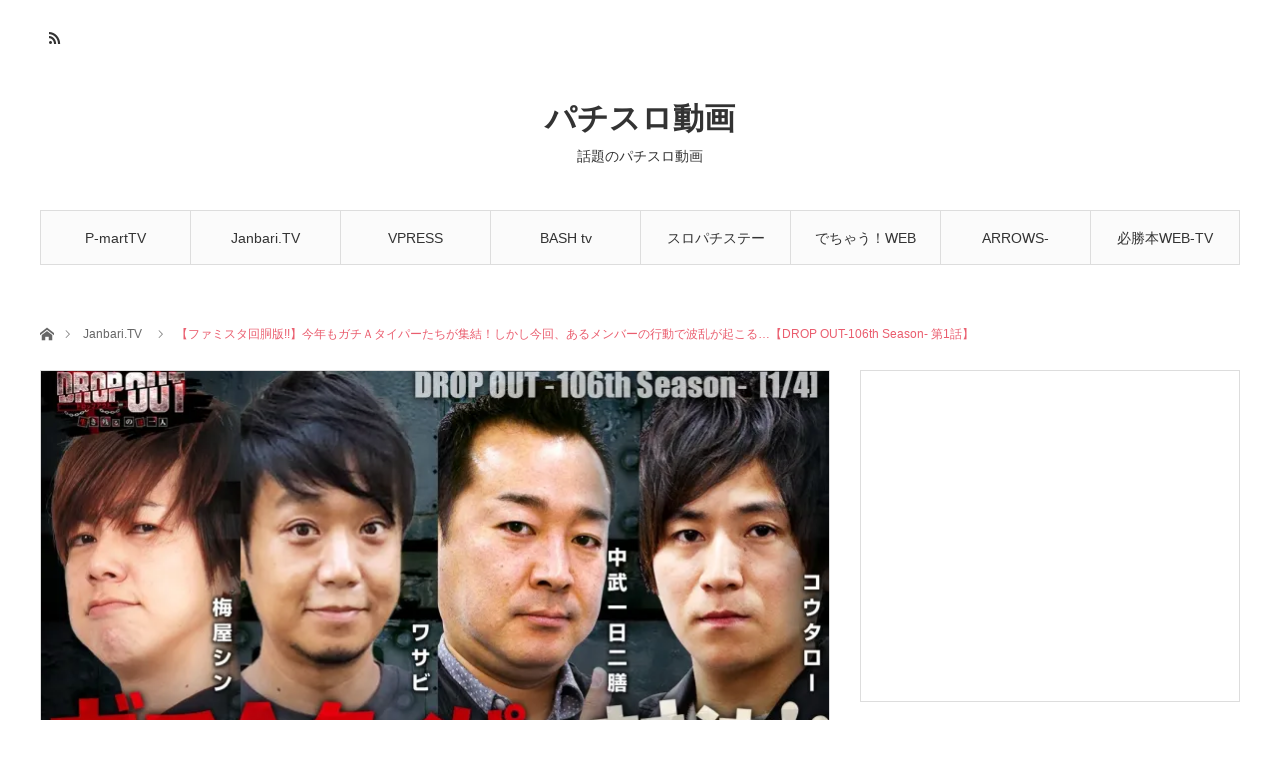

--- FILE ---
content_type: text/html; charset=UTF-8
request_url: https://ss-goods.com/2024/05/06/%E3%80%90%E3%83%95%E3%82%A1%E3%83%9F%E3%82%B9%E3%82%BF%E5%9B%9E%E8%83%B4%E7%89%88%E3%80%91%E4%BB%8A%E5%B9%B4%E3%82%82%E3%82%AC%E3%83%81%EF%BD%81%E3%82%BF%E3%82%A4%E3%83%91%E3%83%BC%E3%81%9F%E3%81%A1/
body_size: 17147
content:
<!DOCTYPE html>
<html class="pc" lang="ja" id="arve">
<head>
<meta charset="UTF-8">
<!--[if IE]><meta http-equiv="X-UA-Compatible" content="IE=edge"><![endif]-->
<meta name="viewport" content="width=device-width">
<title>【ファミスタ回胴版!!】今年もガチＡタイパーたちが集結！しかし今回、あるメンバーの行動で波乱が起こる…【DROP OUT-106th Season- 第1話】 | パチスロ動画</title>
<meta name="description" content="梅屋シンはパチスロ 革命機ヴァルヴレイヴ、ワサビはクランキークレスト、中武一日二膳はファミスタ回胴版!!、コウタローはゴーゴージャグラー3、マイジャグラーVを実戦&#x203c;■実戦台パチスロ 革命機ヴァルヴレイヴ（ h...">
<link rel="pingback" href="https://ss-goods.com/xmlrpc.php">
<meta name='robots' content='max-image-preview:large' />
<link rel='dns-prefetch' href='//secure.gravatar.com' />
<link rel='dns-prefetch' href='//v0.wordpress.com' />
<link rel='dns-prefetch' href='//i0.wp.com' />
<link rel="alternate" type="application/rss+xml" title="パチスロ動画 &raquo; フィード" href="https://ss-goods.com/feed/" />
<link rel="alternate" type="application/rss+xml" title="パチスロ動画 &raquo; コメントフィード" href="https://ss-goods.com/comments/feed/" />
<link rel="alternate" type="application/rss+xml" title="パチスロ動画 &raquo; 【ファミスタ回胴版!!】今年もガチＡタイパーたちが集結！しかし今回、あるメンバーの行動で波乱が起こる…【DROP OUT-106th Season- 第1話】 のコメントのフィード" href="https://ss-goods.com/2024/05/06/%e3%80%90%e3%83%95%e3%82%a1%e3%83%9f%e3%82%b9%e3%82%bf%e5%9b%9e%e8%83%b4%e7%89%88%e3%80%91%e4%bb%8a%e5%b9%b4%e3%82%82%e3%82%ac%e3%83%81%ef%bd%81%e3%82%bf%e3%82%a4%e3%83%91%e3%83%bc%e3%81%9f%e3%81%a1/feed/" />
<link rel='stylesheet' id='style-css' href='https://ss-goods.com/wp-content/themes/angel_tcd047/style.css?ver=1.3.1' type='text/css' media='all' />
<link rel='stylesheet' id='wp-block-library-css' href='https://ss-goods.com/wp-includes/css/dist/block-library/style.min.css?ver=6.6.4' type='text/css' media='all' />
<style id='wp-block-library-inline-css' type='text/css'>
.has-text-align-justify{text-align:justify;}
</style>
<link rel='stylesheet' id='mediaelement-css' href='https://ss-goods.com/wp-includes/js/mediaelement/mediaelementplayer-legacy.min.css?ver=4.2.17' type='text/css' media='all' />
<link rel='stylesheet' id='wp-mediaelement-css' href='https://ss-goods.com/wp-includes/js/mediaelement/wp-mediaelement.min.css?ver=6.6.4' type='text/css' media='all' />
<style id='classic-theme-styles-inline-css' type='text/css'>
/*! This file is auto-generated */
.wp-block-button__link{color:#fff;background-color:#32373c;border-radius:9999px;box-shadow:none;text-decoration:none;padding:calc(.667em + 2px) calc(1.333em + 2px);font-size:1.125em}.wp-block-file__button{background:#32373c;color:#fff;text-decoration:none}
</style>
<style id='global-styles-inline-css' type='text/css'>
:root{--wp--preset--aspect-ratio--square: 1;--wp--preset--aspect-ratio--4-3: 4/3;--wp--preset--aspect-ratio--3-4: 3/4;--wp--preset--aspect-ratio--3-2: 3/2;--wp--preset--aspect-ratio--2-3: 2/3;--wp--preset--aspect-ratio--16-9: 16/9;--wp--preset--aspect-ratio--9-16: 9/16;--wp--preset--color--black: #000000;--wp--preset--color--cyan-bluish-gray: #abb8c3;--wp--preset--color--white: #ffffff;--wp--preset--color--pale-pink: #f78da7;--wp--preset--color--vivid-red: #cf2e2e;--wp--preset--color--luminous-vivid-orange: #ff6900;--wp--preset--color--luminous-vivid-amber: #fcb900;--wp--preset--color--light-green-cyan: #7bdcb5;--wp--preset--color--vivid-green-cyan: #00d084;--wp--preset--color--pale-cyan-blue: #8ed1fc;--wp--preset--color--vivid-cyan-blue: #0693e3;--wp--preset--color--vivid-purple: #9b51e0;--wp--preset--gradient--vivid-cyan-blue-to-vivid-purple: linear-gradient(135deg,rgba(6,147,227,1) 0%,rgb(155,81,224) 100%);--wp--preset--gradient--light-green-cyan-to-vivid-green-cyan: linear-gradient(135deg,rgb(122,220,180) 0%,rgb(0,208,130) 100%);--wp--preset--gradient--luminous-vivid-amber-to-luminous-vivid-orange: linear-gradient(135deg,rgba(252,185,0,1) 0%,rgba(255,105,0,1) 100%);--wp--preset--gradient--luminous-vivid-orange-to-vivid-red: linear-gradient(135deg,rgba(255,105,0,1) 0%,rgb(207,46,46) 100%);--wp--preset--gradient--very-light-gray-to-cyan-bluish-gray: linear-gradient(135deg,rgb(238,238,238) 0%,rgb(169,184,195) 100%);--wp--preset--gradient--cool-to-warm-spectrum: linear-gradient(135deg,rgb(74,234,220) 0%,rgb(151,120,209) 20%,rgb(207,42,186) 40%,rgb(238,44,130) 60%,rgb(251,105,98) 80%,rgb(254,248,76) 100%);--wp--preset--gradient--blush-light-purple: linear-gradient(135deg,rgb(255,206,236) 0%,rgb(152,150,240) 100%);--wp--preset--gradient--blush-bordeaux: linear-gradient(135deg,rgb(254,205,165) 0%,rgb(254,45,45) 50%,rgb(107,0,62) 100%);--wp--preset--gradient--luminous-dusk: linear-gradient(135deg,rgb(255,203,112) 0%,rgb(199,81,192) 50%,rgb(65,88,208) 100%);--wp--preset--gradient--pale-ocean: linear-gradient(135deg,rgb(255,245,203) 0%,rgb(182,227,212) 50%,rgb(51,167,181) 100%);--wp--preset--gradient--electric-grass: linear-gradient(135deg,rgb(202,248,128) 0%,rgb(113,206,126) 100%);--wp--preset--gradient--midnight: linear-gradient(135deg,rgb(2,3,129) 0%,rgb(40,116,252) 100%);--wp--preset--font-size--small: 13px;--wp--preset--font-size--medium: 20px;--wp--preset--font-size--large: 36px;--wp--preset--font-size--x-large: 42px;--wp--preset--spacing--20: 0.44rem;--wp--preset--spacing--30: 0.67rem;--wp--preset--spacing--40: 1rem;--wp--preset--spacing--50: 1.5rem;--wp--preset--spacing--60: 2.25rem;--wp--preset--spacing--70: 3.38rem;--wp--preset--spacing--80: 5.06rem;--wp--preset--shadow--natural: 6px 6px 9px rgba(0, 0, 0, 0.2);--wp--preset--shadow--deep: 12px 12px 50px rgba(0, 0, 0, 0.4);--wp--preset--shadow--sharp: 6px 6px 0px rgba(0, 0, 0, 0.2);--wp--preset--shadow--outlined: 6px 6px 0px -3px rgba(255, 255, 255, 1), 6px 6px rgba(0, 0, 0, 1);--wp--preset--shadow--crisp: 6px 6px 0px rgba(0, 0, 0, 1);}:where(.is-layout-flex){gap: 0.5em;}:where(.is-layout-grid){gap: 0.5em;}body .is-layout-flex{display: flex;}.is-layout-flex{flex-wrap: wrap;align-items: center;}.is-layout-flex > :is(*, div){margin: 0;}body .is-layout-grid{display: grid;}.is-layout-grid > :is(*, div){margin: 0;}:where(.wp-block-columns.is-layout-flex){gap: 2em;}:where(.wp-block-columns.is-layout-grid){gap: 2em;}:where(.wp-block-post-template.is-layout-flex){gap: 1.25em;}:where(.wp-block-post-template.is-layout-grid){gap: 1.25em;}.has-black-color{color: var(--wp--preset--color--black) !important;}.has-cyan-bluish-gray-color{color: var(--wp--preset--color--cyan-bluish-gray) !important;}.has-white-color{color: var(--wp--preset--color--white) !important;}.has-pale-pink-color{color: var(--wp--preset--color--pale-pink) !important;}.has-vivid-red-color{color: var(--wp--preset--color--vivid-red) !important;}.has-luminous-vivid-orange-color{color: var(--wp--preset--color--luminous-vivid-orange) !important;}.has-luminous-vivid-amber-color{color: var(--wp--preset--color--luminous-vivid-amber) !important;}.has-light-green-cyan-color{color: var(--wp--preset--color--light-green-cyan) !important;}.has-vivid-green-cyan-color{color: var(--wp--preset--color--vivid-green-cyan) !important;}.has-pale-cyan-blue-color{color: var(--wp--preset--color--pale-cyan-blue) !important;}.has-vivid-cyan-blue-color{color: var(--wp--preset--color--vivid-cyan-blue) !important;}.has-vivid-purple-color{color: var(--wp--preset--color--vivid-purple) !important;}.has-black-background-color{background-color: var(--wp--preset--color--black) !important;}.has-cyan-bluish-gray-background-color{background-color: var(--wp--preset--color--cyan-bluish-gray) !important;}.has-white-background-color{background-color: var(--wp--preset--color--white) !important;}.has-pale-pink-background-color{background-color: var(--wp--preset--color--pale-pink) !important;}.has-vivid-red-background-color{background-color: var(--wp--preset--color--vivid-red) !important;}.has-luminous-vivid-orange-background-color{background-color: var(--wp--preset--color--luminous-vivid-orange) !important;}.has-luminous-vivid-amber-background-color{background-color: var(--wp--preset--color--luminous-vivid-amber) !important;}.has-light-green-cyan-background-color{background-color: var(--wp--preset--color--light-green-cyan) !important;}.has-vivid-green-cyan-background-color{background-color: var(--wp--preset--color--vivid-green-cyan) !important;}.has-pale-cyan-blue-background-color{background-color: var(--wp--preset--color--pale-cyan-blue) !important;}.has-vivid-cyan-blue-background-color{background-color: var(--wp--preset--color--vivid-cyan-blue) !important;}.has-vivid-purple-background-color{background-color: var(--wp--preset--color--vivid-purple) !important;}.has-black-border-color{border-color: var(--wp--preset--color--black) !important;}.has-cyan-bluish-gray-border-color{border-color: var(--wp--preset--color--cyan-bluish-gray) !important;}.has-white-border-color{border-color: var(--wp--preset--color--white) !important;}.has-pale-pink-border-color{border-color: var(--wp--preset--color--pale-pink) !important;}.has-vivid-red-border-color{border-color: var(--wp--preset--color--vivid-red) !important;}.has-luminous-vivid-orange-border-color{border-color: var(--wp--preset--color--luminous-vivid-orange) !important;}.has-luminous-vivid-amber-border-color{border-color: var(--wp--preset--color--luminous-vivid-amber) !important;}.has-light-green-cyan-border-color{border-color: var(--wp--preset--color--light-green-cyan) !important;}.has-vivid-green-cyan-border-color{border-color: var(--wp--preset--color--vivid-green-cyan) !important;}.has-pale-cyan-blue-border-color{border-color: var(--wp--preset--color--pale-cyan-blue) !important;}.has-vivid-cyan-blue-border-color{border-color: var(--wp--preset--color--vivid-cyan-blue) !important;}.has-vivid-purple-border-color{border-color: var(--wp--preset--color--vivid-purple) !important;}.has-vivid-cyan-blue-to-vivid-purple-gradient-background{background: var(--wp--preset--gradient--vivid-cyan-blue-to-vivid-purple) !important;}.has-light-green-cyan-to-vivid-green-cyan-gradient-background{background: var(--wp--preset--gradient--light-green-cyan-to-vivid-green-cyan) !important;}.has-luminous-vivid-amber-to-luminous-vivid-orange-gradient-background{background: var(--wp--preset--gradient--luminous-vivid-amber-to-luminous-vivid-orange) !important;}.has-luminous-vivid-orange-to-vivid-red-gradient-background{background: var(--wp--preset--gradient--luminous-vivid-orange-to-vivid-red) !important;}.has-very-light-gray-to-cyan-bluish-gray-gradient-background{background: var(--wp--preset--gradient--very-light-gray-to-cyan-bluish-gray) !important;}.has-cool-to-warm-spectrum-gradient-background{background: var(--wp--preset--gradient--cool-to-warm-spectrum) !important;}.has-blush-light-purple-gradient-background{background: var(--wp--preset--gradient--blush-light-purple) !important;}.has-blush-bordeaux-gradient-background{background: var(--wp--preset--gradient--blush-bordeaux) !important;}.has-luminous-dusk-gradient-background{background: var(--wp--preset--gradient--luminous-dusk) !important;}.has-pale-ocean-gradient-background{background: var(--wp--preset--gradient--pale-ocean) !important;}.has-electric-grass-gradient-background{background: var(--wp--preset--gradient--electric-grass) !important;}.has-midnight-gradient-background{background: var(--wp--preset--gradient--midnight) !important;}.has-small-font-size{font-size: var(--wp--preset--font-size--small) !important;}.has-medium-font-size{font-size: var(--wp--preset--font-size--medium) !important;}.has-large-font-size{font-size: var(--wp--preset--font-size--large) !important;}.has-x-large-font-size{font-size: var(--wp--preset--font-size--x-large) !important;}
:where(.wp-block-post-template.is-layout-flex){gap: 1.25em;}:where(.wp-block-post-template.is-layout-grid){gap: 1.25em;}
:where(.wp-block-columns.is-layout-flex){gap: 2em;}:where(.wp-block-columns.is-layout-grid){gap: 2em;}
:root :where(.wp-block-pullquote){font-size: 1.5em;line-height: 1.6;}
</style>
<link rel='stylesheet' id='jetpack_css-css' href='https://ss-goods.com/wp-content/plugins/jetpack/css/jetpack.css?ver=10.6.2' type='text/css' media='all' />
<script type="text/javascript" id="jetpack_related-posts-js-extra">
/* <![CDATA[ */
var related_posts_js_options = {"post_heading":"h4"};
/* ]]> */
</script>
<script type="text/javascript" src="https://ss-goods.com/wp-content/plugins/jetpack/_inc/build/related-posts/related-posts.min.js?ver=20211209" id="jetpack_related-posts-js"></script>
<script type="text/javascript" src="https://ss-goods.com/wp-includes/js/jquery/jquery.min.js?ver=3.7.1" id="jquery-core-js"></script>
<script type="text/javascript" src="https://ss-goods.com/wp-includes/js/jquery/jquery-migrate.min.js?ver=3.4.1" id="jquery-migrate-js"></script>
<link rel="https://api.w.org/" href="https://ss-goods.com/wp-json/" /><link rel="alternate" title="JSON" type="application/json" href="https://ss-goods.com/wp-json/wp/v2/posts/54438" /><link rel="canonical" href="https://ss-goods.com/2024/05/06/%e3%80%90%e3%83%95%e3%82%a1%e3%83%9f%e3%82%b9%e3%82%bf%e5%9b%9e%e8%83%b4%e7%89%88%e3%80%91%e4%bb%8a%e5%b9%b4%e3%82%82%e3%82%ac%e3%83%81%ef%bd%81%e3%82%bf%e3%82%a4%e3%83%91%e3%83%bc%e3%81%9f%e3%81%a1/" />
<link rel='shortlink' href='https://wp.me/p9OaWm-ea2' />
<link rel="alternate" title="oEmbed (JSON)" type="application/json+oembed" href="https://ss-goods.com/wp-json/oembed/1.0/embed?url=https%3A%2F%2Fss-goods.com%2F2024%2F05%2F06%2F%25e3%2580%2590%25e3%2583%2595%25e3%2582%25a1%25e3%2583%259f%25e3%2582%25b9%25e3%2582%25bf%25e5%259b%259e%25e8%2583%25b4%25e7%2589%2588%25e3%2580%2591%25e4%25bb%258a%25e5%25b9%25b4%25e3%2582%2582%25e3%2582%25ac%25e3%2583%2581%25ef%25bd%2581%25e3%2582%25bf%25e3%2582%25a4%25e3%2583%2591%25e3%2583%25bc%25e3%2581%259f%25e3%2581%25a1%2F" />
<link rel="alternate" title="oEmbed (XML)" type="text/xml+oembed" href="https://ss-goods.com/wp-json/oembed/1.0/embed?url=https%3A%2F%2Fss-goods.com%2F2024%2F05%2F06%2F%25e3%2580%2590%25e3%2583%2595%25e3%2582%25a1%25e3%2583%259f%25e3%2582%25b9%25e3%2582%25bf%25e5%259b%259e%25e8%2583%25b4%25e7%2589%2588%25e3%2580%2591%25e4%25bb%258a%25e5%25b9%25b4%25e3%2582%2582%25e3%2582%25ac%25e3%2583%2581%25ef%25bd%2581%25e3%2582%25bf%25e3%2582%25a4%25e3%2583%2591%25e3%2583%25bc%25e3%2581%259f%25e3%2581%25a1%2F&#038;format=xml" />
<style type='text/css'>img#wpstats{display:none}</style>
	
<link rel="stylesheet" href="https://ss-goods.com/wp-content/themes/angel_tcd047/css/design-plus.css?ver=1.3.1">
<link rel="stylesheet" href="https://ss-goods.com/wp-content/themes/angel_tcd047/css/sns-botton.css?ver=1.3.1">

<link rel="stylesheet" media="screen and (max-width:1220px)" href="https://ss-goods.com/wp-content/themes/angel_tcd047/css/responsive.css?ver=1.3.1">
<link rel="stylesheet" media="screen and (max-width:1220px)" href="https://ss-goods.com/wp-content/themes/angel_tcd047/css/footer-bar.css?ver=1.3.1">

<script src="https://ss-goods.com/wp-content/themes/angel_tcd047/js/jquery.easing.1.3.js?ver=1.3.1"></script>
<script src="https://ss-goods.com/wp-content/themes/angel_tcd047/js/jscript.js?ver=1.3.1"></script>
<script src="https://ss-goods.com/wp-content/themes/angel_tcd047/js/comment.js?ver=1.3.1"></script>

<script src="https://ss-goods.com/wp-content/themes/angel_tcd047/js/jscript_responsive.js?ver=1.3.1"></script>
<script src="https://ss-goods.com/wp-content/themes/angel_tcd047/js/footer-bar.js?ver=1.3.1"></script>


<style type="text/css">

body, input, textarea { font-family: Arial, "ヒラギノ角ゴ ProN W3", "Hiragino Kaku Gothic ProN", "メイリオ", Meiryo, sans-serif; }

.rich_font { font-family: "Hiragino Sans", "ヒラギノ角ゴ ProN", "Hiragino Kaku Gothic ProN", "游ゴシック", YuGothic, "メイリオ", Meiryo, sans-serif; font-weight: 100; }


body { font-size:14px; }

.pc #header .logo { font-size:31px; }
.mobile #header .logo { font-size:18px; }

#post_title { font-size:32px; }
.post_content { font-size:14px; }
.c-pw__btn { background: #EA5D6E; }
.post_content a, .post_content a:hover { color: #EA5D6E; }


#related_post li a.image, .styled_post_list1 .image, .styled_post_list2 .image, .styled_post_list3 .image, .post_list .image, .page_post_list .image {
  overflow: hidden;
}
#related_post li a.image img, .styled_post_list1 .image img, .styled_post_list2 .image img, .styled_post_list3 .image img, .post_list .image img, .page_post_list .image img {
  width:100%; height:auto;
  -webkit-transition: all 0.75s ease; -moz-transition: all 0.75s ease; transition: all 0.75s ease;
  -webkit-backface-visibility:hidden; backface-visibility:hidden;
}
#related_post li a.image:hover img, .styled_post_list1 .image:hover img, .styled_post_list2 .image:hover img, .styled_post_list3 .image:hover img, .post_list .image:hover img, .page_post_list .image:hover img {
  -webkit-transform: scale(1.2); -moz-transform: scale(1.2); -ms-transform: scale(1.2); -o-transform: scale(1.2); transform: scale(1.2);
}

a:hover, .post_list_headline, #page_header .headline, #related_post li .title a:hover, .side_widget .styled_post_list1 .title:hover, .widget_tab_post_list_button a, .side_headline, .footer_headline, #related_post .headline, #comment_headline, .page_post_list .meta a:hover, .page_post_list .headline,
  .pc #global_menu > ul > li.current-menu-item > a, #header_menu li.current-menu-item a, #footer_menu li.current-menu-item a, #footer_slider .slick-arrow:hover:before, #footer_slider_wrap .headline, #bread_crumb li.last, #profile_page_top .user_name, .styled_post_list2 .meta a:hover, .styled_post_list3 .meta li a:hover,
    .pc #header .logo a:hover, #comment_header ul li a:hover, .pc #global_menu > ul > li.active > a, #header_text .logo a:hover, #bread_crumb li.home a:hover:before, #bread_crumb li a:hover, .tcdw_menu_widget .menu_headline, .post_list .meta a:hover, #header_slider .category a:hover, .post_list .large_item .title a:hover, #post_title_area .meta li a:hover
      { color:#EA5D6E; }

.pc #global_menu a:hover, .pc #global_menu > ul > li.active > a, #return_top a:hover, .next_page_link a:hover, .collapse_category_list li a:hover .count, .slick-arrow:hover, .page_navi a:hover, .page_navi p.back a:hover,
  #wp-calendar td a:hover, #wp-calendar #prev a:hover, #wp-calendar #next a:hover, .widget_search #search-btn input:hover, .widget_search #searchsubmit:hover, .side_widget.google_search #searchsubmit:hover,
    #submit_comment:hover, #comment_header ul li a:hover, #comment_header ul li.comment_switch_active a, #comment_header #comment_closed p, #post_pagination a:hover,
      #header_slider .slick-dots button:hover::before, #header_slider .slick-dots .slick-active button::before, .mobile a.menu_button:hover, .mobile #global_menu li a:hover,
        .tcd_user_profile_widget .button a:hover, .mobile #return_top a
          { background-color:#EA5D6E !important; }

#comment_textarea textarea:focus, #guest_info input:focus, #comment_header ul li a:hover, #comment_header ul li.comment_switch_active a, #comment_header #comment_closed p, .page_navi a:hover, .page_navi p.back a:hover, #post_pagination a:hover, .pc #global_menu a:hover, .pc #global_menu > ul > li.active > a, .pc #global_menu > ul > li:last-child > a:hover, .pc #global_menu > ul > li.active:last-child > a
  { border-color:#EA5D6E; }

.pc #global_menu > ul > li:hover + li a { border-left-color:#EA5D6E;}

#comment_header ul li.comment_switch_active a:after, #comment_header #comment_closed p:after
  { border-color:#EA5D6E transparent transparent transparent; }

.collapse_category_list li a:before { border-color: transparent transparent transparent #EA5D6E; }

.pc #global_menu > ul > li > a, .pc .header_fix #header {
  background-color:rgba(251,251,251,1);
  border-color:#DDDDDD;
  color:#333333;
}
.pc .header_fix #global_menu > ul > li > a { background:none; }
.pc #global_menu > ul > li:last-child > a {
  border-color:#DDDDDD;
}
.pc .home #global_menu > ul > li.current-menu-item > a {
  color:#333333;
}
@media screen and (max-width:1220px) {
  #header_inner {
    background-color:rgba(251,251,251,1);
    border-color:#DDDDDD;
  }
  a.menu_button:before, #logo_text a {
    color:#333333;
  }
}




</style>


<style type="text/css"></style>
<!-- Jetpack Open Graph Tags -->
<meta property="og:type" content="article" />
<meta property="og:title" content="【ファミスタ回胴版!!】今年もガチＡタイパーたちが集結！しかし今回、あるメンバーの行動で波乱が起こる…【DROP OUT-106th Season- 第1話】" />
<meta property="og:url" content="https://ss-goods.com/2024/05/06/%e3%80%90%e3%83%95%e3%82%a1%e3%83%9f%e3%82%b9%e3%82%bf%e5%9b%9e%e8%83%b4%e7%89%88%e3%80%91%e4%bb%8a%e5%b9%b4%e3%82%82%e3%82%ac%e3%83%81%ef%bd%81%e3%82%bf%e3%82%a4%e3%83%91%e3%83%bc%e3%81%9f%e3%81%a1/" />
<meta property="og:description" content="梅屋シンはパチスロ 革命機ヴァルヴレイヴ、 ワサビはクランキークレスト、 中武一日二膳はファミスタ回胴版!!、&hellip;" />
<meta property="article:published_time" content="2024-05-06T02:59:00+00:00" />
<meta property="article:modified_time" content="2024-05-07T11:01:58+00:00" />
<meta property="og:site_name" content="パチスロ動画" />
<meta property="og:image" content="https://i0.wp.com/ss-goods.com/wp-content/uploads/2024/05/DROP-OUT-106th-Season-1.jpg?fit=1200%2C675&#038;ssl=1" />
<meta property="og:image:width" content="1200" />
<meta property="og:image:height" content="675" />
<meta property="og:image:alt" content="" />
<meta property="og:locale" content="ja_JP" />
<meta name="twitter:text:title" content="【ファミスタ回胴版!!】今年もガチＡタイパーたちが集結！しかし今回、あるメンバーの行動で波乱が起こる…【DROP OUT-106th Season- 第1話】" />
<meta name="twitter:image" content="https://i0.wp.com/ss-goods.com/wp-content/uploads/2024/05/DROP-OUT-106th-Season-1.jpg?fit=1200%2C675&#038;ssl=1&#038;w=640" />
<meta name="twitter:card" content="summary_large_image" />

<!-- End Jetpack Open Graph Tags -->
<style type="text/css" id="wp-custom-css">.al-c{ text-align: center; }</style></head>
<body id="body" class="post-template-default single single-post postid-54438 single-format-standard">


 <div id="header">
  <div id="header_inner" class="clearfix">
   <div id="logo_text">
 <h1 class="logo"><a href="https://ss-goods.com/">パチスロ動画</a></h1>
 <h2 class="tagline" style="font-size:14px;">話題のパチスロ動画</h2></div>
      <div id="global_menu">
    <ul id="menu-%e3%82%b0%e3%83%ad%e3%83%bc%e3%83%90%e3%83%ab%e3%83%a1%e3%83%8b%e3%83%a5%e3%83%bc" class="menu"><li id="menu-item-619" class="menu-item menu-item-type-taxonomy menu-item-object-category menu-item-619"><a href="https://ss-goods.com/category/pmart/">P-martTV</a></li>
<li id="menu-item-620" class="menu-item menu-item-type-taxonomy menu-item-object-category current-post-ancestor current-menu-parent current-post-parent menu-item-620"><a href="https://ss-goods.com/category/janbari/">Janbari.TV</a></li>
<li id="menu-item-621" class="menu-item menu-item-type-taxonomy menu-item-object-category menu-item-621"><a href="https://ss-goods.com/category/vpress/">VPRESS CHANNEL</a></li>
<li id="menu-item-622" class="menu-item menu-item-type-taxonomy menu-item-object-category menu-item-622"><a href="https://ss-goods.com/category/bash/">BASH tv</a></li>
<li id="menu-item-623" class="menu-item menu-item-type-taxonomy menu-item-object-category menu-item-623"><a href="https://ss-goods.com/category/suropati/">スロパチステーション</a></li>
<li id="menu-item-624" class="menu-item menu-item-type-taxonomy menu-item-object-category menu-item-624"><a href="https://ss-goods.com/category/dechau/">でちゃう！WEBちゃんねる</a></li>
<li id="menu-item-791" class="menu-item menu-item-type-taxonomy menu-item-object-category menu-item-791"><a href="https://ss-goods.com/category/arrows/">ARROWS-SCREEN</a></li>
<li id="menu-item-804" class="menu-item menu-item-type-taxonomy menu-item-object-category menu-item-804"><a href="https://ss-goods.com/category/hisshobon/">必勝本WEB-TV</a></li>
</ul>       </div>
   <a href="#" class="menu_button"><span>menu</span></a>
            <ul id="header_social_link" class="social_link clearfix">
                        <li class="rss"><a class="target_blank" href="https://ss-goods.com/feed/">RSS</a></li>   </ul>
     </div>
 </div><!-- END #header -->

 
 <div id="main_contents" class="clearfix">

<div id="bread_crumb">

<ul class="clearfix">
 <li class="home"><a href="https://ss-goods.com/"><span>ホーム</span></a></li>
 <li><a href="https://ss-goods.com/category/janbari/" rel="category tag">Janbari.TV</a></li>
 <li class="last">【ファミスタ回胴版!!】今年もガチＡタイパーたちが集結！しかし今回、あるメンバーの行動で波乱が起こる…【DROP OUT-106th Season- 第1話】</li>
</ul>

</div>
<div id="main_col" class="clearfix">

 <div id="left_col">

  
  <article id="article">

      <div id="post_header">
        <div id="post_image">
     <img width="790" height="417" src="https://i0.wp.com/ss-goods.com/wp-content/uploads/2024/05/DROP-OUT-106th-Season-1.jpg?resize=790%2C417&amp;ssl=1" class="attachment-size4 size-size4 wp-post-image" alt="" decoding="async" fetchpriority="high" srcset="https://i0.wp.com/ss-goods.com/wp-content/uploads/2024/05/DROP-OUT-106th-Season-1.jpg?resize=380%2C200&amp;ssl=1 380w, https://i0.wp.com/ss-goods.com/wp-content/uploads/2024/05/DROP-OUT-106th-Season-1.jpg?resize=760%2C400&amp;ssl=1 760w, https://i0.wp.com/ss-goods.com/wp-content/uploads/2024/05/DROP-OUT-106th-Season-1.jpg?resize=790%2C417&amp;ssl=1 790w" sizes="(max-width: 790px) 100vw, 790px" data-attachment-id="54439" data-permalink="https://ss-goods.com/2024/05/06/%e3%80%90%e3%83%95%e3%82%a1%e3%83%9f%e3%82%b9%e3%82%bf%e5%9b%9e%e8%83%b4%e7%89%88%e3%80%91%e4%bb%8a%e5%b9%b4%e3%82%82%e3%82%ac%e3%83%81%ef%bd%81%e3%82%bf%e3%82%a4%e3%83%91%e3%83%bc%e3%81%9f%e3%81%a1/drop-out-106th-season-1/" data-orig-file="https://i0.wp.com/ss-goods.com/wp-content/uploads/2024/05/DROP-OUT-106th-Season-1.jpg?fit=1280%2C720&amp;ssl=1" data-orig-size="1280,720" data-comments-opened="1" data-image-meta="{&quot;aperture&quot;:&quot;0&quot;,&quot;credit&quot;:&quot;&quot;,&quot;camera&quot;:&quot;&quot;,&quot;caption&quot;:&quot;&quot;,&quot;created_timestamp&quot;:&quot;0&quot;,&quot;copyright&quot;:&quot;&quot;,&quot;focal_length&quot;:&quot;0&quot;,&quot;iso&quot;:&quot;0&quot;,&quot;shutter_speed&quot;:&quot;0&quot;,&quot;title&quot;:&quot;&quot;,&quot;orientation&quot;:&quot;0&quot;}" data-image-title="DROP-OUT-106th-Season-1" data-image-description="" data-image-caption="" data-medium-file="https://i0.wp.com/ss-goods.com/wp-content/uploads/2024/05/DROP-OUT-106th-Season-1.jpg?fit=300%2C169&amp;ssl=1" data-large-file="https://i0.wp.com/ss-goods.com/wp-content/uploads/2024/05/DROP-OUT-106th-Season-1.jpg?fit=1024%2C576&amp;ssl=1" />    </div>
            <p class="category"></p>
       </div>
   
   <div id="post_title_area">
    <h2 id="post_title" class="rich_font">【ファミスタ回胴版!!】今年もガチＡタイパーたちが集結！しかし今回、あるメンバーの行動で波乱が起こる…【DROP OUT-106th Season- 第1話】</h2>
        <ul class="meta clearfix">
     <li class="date"><time class="entry-date updated" datetime="2024-05-07T20:01:58+09:00">2024.05.6</time></li>         </ul>
       </div>

   
   
      <div id="single_banner_area_top" class="single_banner_area clearfix">
        <div class="single_banner single_banner_left">
     <!-- admax -->
<script src="//adm.shinobi.jp/s/021fb6b8b33f02e8a38f63698f4de498"></script>
<!-- admax -->    </div>
            <div class="single_banner single_banner_right">
     <!-- admax -->
<script src="//adm.shinobi.jp/s/021fb6b8b33f02e8a38f63698f4de498"></script>
<!-- admax -->    </div>
       </div><!-- END #single_banner_area -->
      
   
   <div class="post_content clearfix">
    <div class="arve-wrapper" data-mode="normal" data-provider="youtube" id="arve-Ox3lPx1-WrE" style="max-width:900px;" itemscope itemtype="http://schema.org/VideoObject">
<div class="arve-embed-container" style="padding-bottom:56.250000%"><iframe allow="accelerometer; autoplay; encrypted-media; gyroscope; picture-in-picture" allowfullscreen class="arve-iframe fitvidsignore" frameborder="0" name sandbox="allow-scripts allow-same-origin allow-presentation allow-popups allow-popups-to-escape-sandbox" scrolling="no" src="https://www.youtube-nocookie.com/embed/Ox3lPx1-WrE?iv_load_policy=3&#038;modestbranding=1&#038;rel=0&#038;autohide=1&#038;playsinline=1&#038;autoplay=0" width="480" height="270"></iframe></div>
</div>
<p>梅屋シンはパチスロ 革命機ヴァルヴレイヴ、<br />
ワサビはクランキークレスト、<br />
中武一日二膳はファミスタ回胴版!!、<br />
コウタローはゴーゴージャグラー3、マイジャグラーVを実戦&#x203c;</p>
<p>■実戦台<br />
パチスロ 革命機ヴァルヴレイヴ<br />
（ https://nana-press.com/kaiseki/machine/463/ ）<br />
クランキークレスト<br />
（ https://nana-press.com/kaiseki/machine/655/ ）<br />
ファミスタ回胴版!!<br />
（ https://nana-press.com/kaiseki/machine/598/ ）<br />
ゴーゴージャグラー3<br />
（ https://nana-press.com/kaiseki/machine/565/ ）<br />
マイジャグラーV<br />
（ https://nana-press.com/kaiseki/machine/191/ ）<br />
　　　　　<br />
■出演者<br />
梅屋シン　　　https://x.com/shinumeya?s=20<br />
ワサビ　　　　<br />
中武一日二膳　https://x.com/2zen777?s=20<br />
コウタロー　　https://x.com/kurobara_kota?s=20</p>
<p>DROP OUTは毎週木曜日に配信中！<br />
続きはJANBARI.TVプレミアムで配信中!!<br />
https://jb-tv.com/6629dfe3ac24c/<br />
―――――――――――――――――――――――――――――<br />
&#x1f389;パチンコ＆パチスロの収支登録がもっと楽しくなる!!&#x1f389;<br />
収支管理アプリの決定版『P-Money』の詳細はコチラ!!</p>
<p>https://app.p-money.jp/</p>
<p>ダウンロードはコチラ!!<br />
iOS<br />
https://jb-tv.com/64e5870835e72/</p>
<p>Android<br />
https://jb-tv.com/64e587a91c15b/</p>
<p>―――――――――――――――――――――――――――――<br />
&#x1f381;ジャンバリボーナス始動!!限定特典をGETしよう!!&#x1f381;<br />
https://janbari-bonus.janbari.tv/<br />
―――――――――――――――――――――――――――――</p>
<p>この番組の再生リストはこちら！</p>
<div class="arve-wrapper" data-mode="normal" data-provider="youtubelist" id="arve-PLeKZbzBCvI1rz6uHtzARnapZFvF3hai" style="max-width:900px;" itemscope itemtype="http://schema.org/VideoObject">
<div class="arve-embed-container" style="padding-bottom:56.250000%"><iframe allow="accelerometer; autoplay; encrypted-media; gyroscope; picture-in-picture" allowfullscreen class="arve-iframe fitvidsignore" frameborder="0" name sandbox="allow-scripts allow-same-origin allow-presentation allow-popups allow-popups-to-escape-sandbox" scrolling="no" src="https://www.youtube-nocookie.com/embed/videoseries?list=PLeKZbzBC_vI1rz6uHtzAR_napZFvF3hai&#038;iv_load_policy=3&#038;modestbranding=1&#038;rel=0&#038;autohide=1&#038;playsinline=1&#038;autoplay=0" width="480" height="270"></iframe></div>
</div>
<p>JANBARI.TVプレミアムならここでしか観られない動画もたくさん！<br />
https://www.janbari.tv/product/index/premium</p>
<p>▼▼▼JANBARI.TV プレミアム登録方法はこちら▼▼▼<br />
〇アプリからご登録される方<br />
https://www.janbari.tv/feature/rg_premium_app<br />
※ご利用可能な決済方法：GooglePlay 決済、AppStore 決済<br />
※ダウンロードは↓から！<br />
 iPhone⇒https://apple.co/3l5oPJ8<br />
 Android⇒https://bit.ly/3mXAiLl</p>
<p>〇ブラウザサイトからご登録される方<br />
https://www.janbari.tv/feature/rg_premium_browser<br />
※ご利用可能な決済方法：クレジットカード、au、docomo、Softbank</p>
<p>▼▼▼JANBARI.TV プレミアムとは▼▼▼<br />
月額 550 円（税込）で JANBARI.TV で配信している全番組（約 25,000 本以上）見放題に<br />
加え、CM・広告も非表示になるプランです。</p>
<p>アプリだとこの続きがいまスグ見られます!!<br />
アプリのDLはこちら！<br />
&#x1f4f1;iPhone⇒https://apple.co/3l5oPJ8<br />
&#x1f4f1;Android⇒https://bit.ly/3mXAiLl </p>
<p>▽アプリの詳細はこちらからチェック▽<br />
https://applp2203.janbari.com/<br />
ーーーーーーーーーーーーーーーーーーーーーーーーーーーーーーーーーーーー<br />
&#x1f4fa;▽新番組はコチラからチェック！▽&#x1f4fa;<br />
愛棒～THE PREMIUM～</p>
<div class="arve-wrapper" data-mode="normal" data-provider="youtube" id="arve-dF2mt32bgHQ" style="max-width:900px;" itemscope itemtype="http://schema.org/VideoObject">
<div class="arve-embed-container" style="padding-bottom:56.250000%"><iframe loading="lazy" allow="accelerometer; autoplay; encrypted-media; gyroscope; picture-in-picture" allowfullscreen class="arve-iframe fitvidsignore" frameborder="0" name sandbox="allow-scripts allow-same-origin allow-presentation allow-popups allow-popups-to-escape-sandbox" scrolling="no" src="https://www.youtube-nocookie.com/embed/dF2mt32bgHQ?iv_load_policy=3&#038;modestbranding=1&#038;rel=0&#038;autohide=1&#038;playsinline=1&#038;autoplay=0" width="480" height="270"></iframe></div>
</div>
<p>200万DREAM</p>
<div class="arve-wrapper" data-mode="normal" data-provider="youtube" id="arve-40iklxfVlUQ" style="max-width:900px;" itemscope itemtype="http://schema.org/VideoObject">
<div class="arve-embed-container" style="padding-bottom:56.250000%"><iframe loading="lazy" allow="accelerometer; autoplay; encrypted-media; gyroscope; picture-in-picture" allowfullscreen class="arve-iframe fitvidsignore" frameborder="0" name sandbox="allow-scripts allow-same-origin allow-presentation allow-popups allow-popups-to-escape-sandbox" scrolling="no" src="https://www.youtube-nocookie.com/embed/40iklxfVlUQ?iv_load_policy=3&#038;modestbranding=1&#038;rel=0&#038;autohide=1&#038;playsinline=1&#038;autoplay=0" width="480" height="270"></iframe></div>
</div>
<p>ジャンバリ【公式】切り抜きチャンネルもよろしくお願いします！</p>
<div class="arve-wrapper" data-mode="normal" data-provider="youtube" id="arve-featured" style="max-width:900px;" itemscope itemtype="http://schema.org/VideoObject">
<div class="arve-embed-container" style="padding-bottom:56.250000%"><iframe loading="lazy" allow="accelerometer; autoplay; encrypted-media; gyroscope; picture-in-picture" allowfullscreen class="arve-iframe fitvidsignore" frameborder="0" name sandbox="allow-scripts allow-same-origin allow-presentation allow-popups allow-popups-to-escape-sandbox" scrolling="no" src="https://www.youtube-nocookie.com/embed/featured?iv_load_policy=3&#038;modestbranding=1&#038;rel=0&#038;autohide=1&#038;playsinline=1&#038;disable_polymer=1&#038;autoplay=0" width="480" height="270"></iframe></div>
</div>
<p>その他コンテンツはこちら！<br />
JANBARI.TV公式サイト→https://www.janbari.tv/<br />
JANBARI公式アプリ→https://official-app.janbari.com/<br />
Twitter→https://twitter.com/JANBARI_TV<br />
JBメンバー一覧→http://jb-members.janbari.com/<br />
黒バラ特設サイト→https://kurobara.janbari.com/<br />
ななプレス→https://nana-press.com/<br />
なな徹→https://nana-press.com/kaiseki/<br />
ななライズ→https://nana-press.com/hall/</p>
<p>#dropout #パチスロ #JANBARI #ドロップアウト<br />
#パチンコ #スロット #ジャンバリ<br />
#梅屋シン #ワサビ #中武一日二膳 #コウタロー<br />
#パチスロ革命機ヴァルヴレイヴ #l革命機ヴァルヴレイヴ<br />
#スマスロ #ヴヴヴ #革命機ヴァルヴレイヴ<br />
#クランキークレスト #ファミスタ回胴版<br />
#ゴーゴージャグラー3 #マイジャグラーV<br />
#ゴージャグ3 #マイジャグ5  #ジャグラー<br />
#パチスロ必勝ガイド #パチスロ実戦術DVD</p>

<div id='jp-relatedposts' class='jp-relatedposts' >
	
</div>       </div>

      <div class="single_share clearfix" id="single_share_bottom">
    <div class="share-type3 share-btm">
 
	<div class="sns mt10 mb45">
		<ul class="type3 clearfix">
			<li class="twitter">
				<a href="http://twitter.com/share?text=%E3%80%90%E3%83%95%E3%82%A1%E3%83%9F%E3%82%B9%E3%82%BF%E5%9B%9E%E8%83%B4%E7%89%88%21%21%E3%80%91%E4%BB%8A%E5%B9%B4%E3%82%82%E3%82%AC%E3%83%81%EF%BC%A1%E3%82%BF%E3%82%A4%E3%83%91%E3%83%BC%E3%81%9F%E3%81%A1%E3%81%8C%E9%9B%86%E7%B5%90%EF%BC%81%E3%81%97%E3%81%8B%E3%81%97%E4%BB%8A%E5%9B%9E%E3%80%81%E3%81%82%E3%82%8B%E3%83%A1%E3%83%B3%E3%83%90%E3%83%BC%E3%81%AE%E8%A1%8C%E5%8B%95%E3%81%A7%E6%B3%A2%E4%B9%B1%E3%81%8C%E8%B5%B7%E3%81%93%E3%82%8B%E2%80%A6%E3%80%90DROP+OUT-106th+Season-+%E7%AC%AC1%E8%A9%B1%E3%80%91&url=https%3A%2F%2Fss-goods.com%2F2024%2F05%2F06%2F%25e3%2580%2590%25e3%2583%2595%25e3%2582%25a1%25e3%2583%259f%25e3%2582%25b9%25e3%2582%25bf%25e5%259b%259e%25e8%2583%25b4%25e7%2589%2588%25e3%2580%2591%25e4%25bb%258a%25e5%25b9%25b4%25e3%2582%2582%25e3%2582%25ac%25e3%2583%2581%25ef%25bd%2581%25e3%2582%25bf%25e3%2582%25a4%25e3%2583%2591%25e3%2583%25bc%25e3%2581%259f%25e3%2581%25a1%2F&via=&tw_p=tweetbutton&related=" onclick="javascript:window.open(this.href, '', 'menubar=no,toolbar=no,resizable=yes,scrollbars=yes,height=400,width=600');return false;"><i class="icon-twitter"></i><span class="ttl">Tweet</span><span class="share-count"></span></a>
			</li>
			<li class="facebook">
				<a href="//www.facebook.com/sharer/sharer.php?u=https://ss-goods.com/2024/05/06/%e3%80%90%e3%83%95%e3%82%a1%e3%83%9f%e3%82%b9%e3%82%bf%e5%9b%9e%e8%83%b4%e7%89%88%e3%80%91%e4%bb%8a%e5%b9%b4%e3%82%82%e3%82%ac%e3%83%81%ef%bd%81%e3%82%bf%e3%82%a4%e3%83%91%e3%83%bc%e3%81%9f%e3%81%a1/&amp;t=%E3%80%90%E3%83%95%E3%82%A1%E3%83%9F%E3%82%B9%E3%82%BF%E5%9B%9E%E8%83%B4%E7%89%88%21%21%E3%80%91%E4%BB%8A%E5%B9%B4%E3%82%82%E3%82%AC%E3%83%81%EF%BC%A1%E3%82%BF%E3%82%A4%E3%83%91%E3%83%BC%E3%81%9F%E3%81%A1%E3%81%8C%E9%9B%86%E7%B5%90%EF%BC%81%E3%81%97%E3%81%8B%E3%81%97%E4%BB%8A%E5%9B%9E%E3%80%81%E3%81%82%E3%82%8B%E3%83%A1%E3%83%B3%E3%83%90%E3%83%BC%E3%81%AE%E8%A1%8C%E5%8B%95%E3%81%A7%E6%B3%A2%E4%B9%B1%E3%81%8C%E8%B5%B7%E3%81%93%E3%82%8B%E2%80%A6%E3%80%90DROP+OUT-106th+Season-+%E7%AC%AC1%E8%A9%B1%E3%80%91" class="facebook-btn-icon-link" target="blank" rel="nofollow"><i class="icon-facebook"></i><span class="ttl">Share</span><span class="share-count"></span></a>
			</li>
			<li class="googleplus">
				<a href="https://plus.google.com/share?url=https%3A%2F%2Fss-goods.com%2F2024%2F05%2F06%2F%25e3%2580%2590%25e3%2583%2595%25e3%2582%25a1%25e3%2583%259f%25e3%2582%25b9%25e3%2582%25bf%25e5%259b%259e%25e8%2583%25b4%25e7%2589%2588%25e3%2580%2591%25e4%25bb%258a%25e5%25b9%25b4%25e3%2582%2582%25e3%2582%25ac%25e3%2583%2581%25ef%25bd%2581%25e3%2582%25bf%25e3%2582%25a4%25e3%2583%2591%25e3%2583%25bc%25e3%2581%259f%25e3%2581%25a1%2F" onclick="javascript:window.open(this.href, '', 'menubar=no,toolbar=no,resizable=yes,scrollbars=yes,height=600,width=500');return false;"><i class="icon-google-plus"></i><span class="ttl">+1</span><span class="share-count"></span></a>
			</li>
			<li class="hatebu">
				<a href="http://b.hatena.ne.jp/add?mode=confirm&url=https%3A%2F%2Fss-goods.com%2F2024%2F05%2F06%2F%25e3%2580%2590%25e3%2583%2595%25e3%2582%25a1%25e3%2583%259f%25e3%2582%25b9%25e3%2582%25bf%25e5%259b%259e%25e8%2583%25b4%25e7%2589%2588%25e3%2580%2591%25e4%25bb%258a%25e5%25b9%25b4%25e3%2582%2582%25e3%2582%25ac%25e3%2583%2581%25ef%25bd%2581%25e3%2582%25bf%25e3%2582%25a4%25e3%2583%2591%25e3%2583%25bc%25e3%2581%259f%25e3%2581%25a1%2F" onclick="javascript:window.open(this.href, '', 'menubar=no,toolbar=no,resizable=yes,scrollbars=yes,height=400,width=510');return false;" ><i class="icon-hatebu"></i><span class="ttl">Hatena</span><span class="share-count"></span></a>
			</li>
			<li class="pocket">
				<a href="http://getpocket.com/edit?url=https%3A%2F%2Fss-goods.com%2F2024%2F05%2F06%2F%25e3%2580%2590%25e3%2583%2595%25e3%2582%25a1%25e3%2583%259f%25e3%2582%25b9%25e3%2582%25bf%25e5%259b%259e%25e8%2583%25b4%25e7%2589%2588%25e3%2580%2591%25e4%25bb%258a%25e5%25b9%25b4%25e3%2582%2582%25e3%2582%25ac%25e3%2583%2581%25ef%25bd%2581%25e3%2582%25bf%25e3%2582%25a4%25e3%2583%2591%25e3%2583%25bc%25e3%2581%259f%25e3%2581%25a1%2F&title=%E3%80%90%E3%83%95%E3%82%A1%E3%83%9F%E3%82%B9%E3%82%BF%E5%9B%9E%E8%83%B4%E7%89%88%21%21%E3%80%91%E4%BB%8A%E5%B9%B4%E3%82%82%E3%82%AC%E3%83%81%EF%BC%A1%E3%82%BF%E3%82%A4%E3%83%91%E3%83%BC%E3%81%9F%E3%81%A1%E3%81%8C%E9%9B%86%E7%B5%90%EF%BC%81%E3%81%97%E3%81%8B%E3%81%97%E4%BB%8A%E5%9B%9E%E3%80%81%E3%81%82%E3%82%8B%E3%83%A1%E3%83%B3%E3%83%90%E3%83%BC%E3%81%AE%E8%A1%8C%E5%8B%95%E3%81%A7%E6%B3%A2%E4%B9%B1%E3%81%8C%E8%B5%B7%E3%81%93%E3%82%8B%E2%80%A6%E3%80%90DROP+OUT-106th+Season-+%E7%AC%AC1%E8%A9%B1%E3%80%91" target="blank"><i class="icon-pocket"></i><span class="ttl">Pocket</span><span class="share-count"></span></a>
			</li>
			<li class="rss">
				<a href="https://ss-goods.com/feed/" target="blank"><i class="icon-rss"></i><span class="ttl">RSS</span></a>
			</li>
			<li class="feedly">
				<a href="http://feedly.com/index.html#subscription%2Ffeed%2Fhttps://ss-goods.com/feed/" target="blank"><i class="icon-feedly"></i><span class="ttl">feedly</span><span class="share-count"></span></a>
			</li>
			<li class="pinterest">
				<a rel="nofollow" target="_blank" href="https://www.pinterest.com/pin/create/button/?url=https%3A%2F%2Fss-goods.com%2F2024%2F05%2F06%2F%25e3%2580%2590%25e3%2583%2595%25e3%2582%25a1%25e3%2583%259f%25e3%2582%25b9%25e3%2582%25bf%25e5%259b%259e%25e8%2583%25b4%25e7%2589%2588%25e3%2580%2591%25e4%25bb%258a%25e5%25b9%25b4%25e3%2582%2582%25e3%2582%25ac%25e3%2583%2581%25ef%25bd%2581%25e3%2582%25bf%25e3%2582%25a4%25e3%2583%2591%25e3%2583%25bc%25e3%2581%259f%25e3%2581%25a1%2F&media=https://i0.wp.com/ss-goods.com/wp-content/uploads/2024/05/DROP-OUT-106th-Season-1.jpg?fit=1280%2C720&ssl=1&description=%E3%80%90%E3%83%95%E3%82%A1%E3%83%9F%E3%82%B9%E3%82%BF%E5%9B%9E%E8%83%B4%E7%89%88%21%21%E3%80%91%E4%BB%8A%E5%B9%B4%E3%82%82%E3%82%AC%E3%83%81%EF%BC%A1%E3%82%BF%E3%82%A4%E3%83%91%E3%83%BC%E3%81%9F%E3%81%A1%E3%81%8C%E9%9B%86%E7%B5%90%EF%BC%81%E3%81%97%E3%81%8B%E3%81%97%E4%BB%8A%E5%9B%9E%E3%80%81%E3%81%82%E3%82%8B%E3%83%A1%E3%83%B3%E3%83%90%E3%83%BC%E3%81%AE%E8%A1%8C%E5%8B%95%E3%81%A7%E6%B3%A2%E4%B9%B1%E3%81%8C%E8%B5%B7%E3%81%93%E3%82%8B%E2%80%A6%E3%80%90DROP+OUT-106th+Season-+%E7%AC%AC1%E8%A9%B1%E3%80%91"><i class="icon-pinterest"></i><span class="ttl">Pin&nbsp;it</span></a>
			</li>
		</ul>
	</div>
</div>
   </div>
   
      <ul id="post_meta_bottom" class="clearfix">
        <li class="post_category"><a href="https://ss-goods.com/category/janbari/" rel="category tag">Janbari.TV</a></li>           </ul>
   
      <div id="previous_next_post" class="clearfix">
    <div class='prev_post'><a href='https://ss-goods.com/2024/05/06/%e3%82%bf%e3%82%a4%e3%83%a9%e3%83%b3%e3%83%88%e3%81%ab%e5%8b%9d%e5%88%a9%e3%81%a7%e3%83%97%e3%83%ac%e3%83%9f%e3%82%a2%e3%83%a0hr%e7%aa%81%e5%85%a5%ef%bc%81%e6%a2%85%e5%b1%8b%e3%82%b7%e3%83%b3/' title='タイラントに勝利でプレミアムHR突入！#梅屋シン #バイオre2  #バイオハザードre2   #777リーグ #777LEAGUE #スリーセブンリーグ'><span class='title'>タイラントに勝利でプレミアムHR突入！#&hellip;</span><span class='nav'>前の記事</span></a></div>
<div class='next_post'><a href='https://ss-goods.com/2024/05/06/%e3%80%90l%e3%83%91%e3%83%81%e3%82%b9%e3%83%ad%e3%81%86%e3%82%8b%e6%98%9f%e3%82%84%e3%81%a4%e3%82%89%e3%80%91%e5%8b%9d%e5%88%a9%e3%81%ae%e3%83%ab%e3%83%bc%e3%83%86%e3%82%a3%e3%83%b3%e3%81%af%e4%b8%87/' title='【Lパチスロうる星やつら】勝利のルーティンは万全だったのに朝から「まさか」の事態に気付いてしまったマリア・・・さぁどうする？【いがまりチャンネル　第26話 前編】'><span class='title'>【Lパチスロうる星やつら】勝利のルーティ&hellip;</span><span class='nav'>次の記事</span></a></div>
   </div>
   
  </article><!-- END #article -->

      <div id="single_banner_area_bottom">
        <div class="single_banner">
     <a href="https://www.infotop.jp/click.php?aid=29247&iid=72018" target="_blank"><img src="http://www.infotop.jp/img/banner1_72018.jpg" border="0" /></a>    </div>
       </div><!-- END #single_banner_area_bottom -->
      
  
    <div id="related_post">
   <h3 class="headline"><span>関連記事</span></h3>
   <ol class="clearfix">
        <li>
     <div class="image_area">
      <a class="image" href="https://ss-goods.com/2021/12/21/%e3%83%a4%e3%83%ab%e3%81%90%e3%81%a1%e3%80%80%e7%ac%ac19%e8%a9%b11-2%e3%80%90%e6%8a%bc%e5%bf%8d%ef%bc%81%e7%95%aa%e9%95%b7%ef%bc%93%e3%80%91%e3%80%8a%e3%83%a4%e3%83%ab%e3%83%b2%e3%80%8b%e3%82%b8/" title="ヤルぐち!!　第19話(1/2)【押忍！番長３】《ヤルヲ》[ジャンバリ.TV][パチスロ][スロット]"><img width="400" height="400" src="https://i0.wp.com/ss-goods.com/wp-content/uploads/2021/12/1912.TV_.jpg?resize=400%2C400&amp;ssl=1" class="attachment-size1 size-size1 wp-post-image" alt="" decoding="async" loading="lazy" srcset="https://i0.wp.com/ss-goods.com/wp-content/uploads/2021/12/1912.TV_.jpg?resize=150%2C150&amp;ssl=1 150w, https://i0.wp.com/ss-goods.com/wp-content/uploads/2021/12/1912.TV_.jpg?resize=300%2C300&amp;ssl=1 300w, https://i0.wp.com/ss-goods.com/wp-content/uploads/2021/12/1912.TV_.jpg?resize=400%2C400&amp;ssl=1 400w, https://i0.wp.com/ss-goods.com/wp-content/uploads/2021/12/1912.TV_.jpg?resize=120%2C120&amp;ssl=1 120w, https://i0.wp.com/ss-goods.com/wp-content/uploads/2021/12/1912.TV_.jpg?zoom=2&amp;resize=400%2C400&amp;ssl=1 800w, https://i0.wp.com/ss-goods.com/wp-content/uploads/2021/12/1912.TV_.jpg?zoom=3&amp;resize=400%2C400&amp;ssl=1 1200w" sizes="(max-width: 400px) 100vw, 400px" data-attachment-id="31277" data-permalink="https://ss-goods.com/2021/12/21/%e3%83%a4%e3%83%ab%e3%81%90%e3%81%a1%e3%80%80%e7%ac%ac19%e8%a9%b11-2%e3%80%90%e6%8a%bc%e5%bf%8d%ef%bc%81%e7%95%aa%e9%95%b7%ef%bc%93%e3%80%91%e3%80%8a%e3%83%a4%e3%83%ab%e3%83%b2%e3%80%8b%e3%82%b8/1912-tv_-2/" data-orig-file="https://i0.wp.com/ss-goods.com/wp-content/uploads/2021/12/1912.TV_.jpg?fit=1280%2C720&amp;ssl=1" data-orig-size="1280,720" data-comments-opened="1" data-image-meta="{&quot;aperture&quot;:&quot;0&quot;,&quot;credit&quot;:&quot;&quot;,&quot;camera&quot;:&quot;&quot;,&quot;caption&quot;:&quot;&quot;,&quot;created_timestamp&quot;:&quot;0&quot;,&quot;copyright&quot;:&quot;&quot;,&quot;focal_length&quot;:&quot;0&quot;,&quot;iso&quot;:&quot;0&quot;,&quot;shutter_speed&quot;:&quot;0&quot;,&quot;title&quot;:&quot;&quot;,&quot;orientation&quot;:&quot;0&quot;}" data-image-title="1912.TV_" data-image-description="" data-image-caption="" data-medium-file="https://i0.wp.com/ss-goods.com/wp-content/uploads/2021/12/1912.TV_.jpg?fit=300%2C169&amp;ssl=1" data-large-file="https://i0.wp.com/ss-goods.com/wp-content/uploads/2021/12/1912.TV_.jpg?fit=1024%2C576&amp;ssl=1" /></a>
     </div>
     <h4 class="title"><a href="https://ss-goods.com/2021/12/21/%e3%83%a4%e3%83%ab%e3%81%90%e3%81%a1%e3%80%80%e7%ac%ac19%e8%a9%b11-2%e3%80%90%e6%8a%bc%e5%bf%8d%ef%bc%81%e7%95%aa%e9%95%b7%ef%bc%93%e3%80%91%e3%80%8a%e3%83%a4%e3%83%ab%e3%83%b2%e3%80%8b%e3%82%b8/" name="">ヤルぐち!!　第19話(1/2)【押忍！番長３】《ヤルヲ》[ジャンバリ…</a></h4>
     <p class="date"><time class="entry-date updated" datetime="2021-12-21T20:05:41+09:00">2021.12.21</time></p>    </li>
        <li>
     <div class="image_area">
      <a class="image" href="https://ss-goods.com/2023/10/03/%e3%80%90%e3%82%b9%e3%83%9e%e3%82%b9%e3%83%ad-%e3%81%8b%e3%82%89%e3%81%8f%e3%82%8a%e3%82%b5%e3%83%bc%e3%82%ab%e3%82%b9%e3%80%91%e6%9d%be%e6%9c%ac%e3%83%90%e3%83%83%e3%83%81%e3%80%81%e3%81%be%e3%82%8a/" title="【スマスロ からくりサーカス】松本バッチ、まりもが運命の一劇!! #Shorts"><img width="400" height="400" src="https://i0.wp.com/ss-goods.com/wp-content/uploads/2023/10/Shorts-2.jpg?resize=400%2C400&amp;ssl=1" class="attachment-size1 size-size1 wp-post-image" alt="" decoding="async" loading="lazy" srcset="https://i0.wp.com/ss-goods.com/wp-content/uploads/2023/10/Shorts-2.jpg?resize=150%2C150&amp;ssl=1 150w, https://i0.wp.com/ss-goods.com/wp-content/uploads/2023/10/Shorts-2.jpg?resize=300%2C300&amp;ssl=1 300w, https://i0.wp.com/ss-goods.com/wp-content/uploads/2023/10/Shorts-2.jpg?resize=400%2C400&amp;ssl=1 400w, https://i0.wp.com/ss-goods.com/wp-content/uploads/2023/10/Shorts-2.jpg?resize=120%2C120&amp;ssl=1 120w, https://i0.wp.com/ss-goods.com/wp-content/uploads/2023/10/Shorts-2.jpg?zoom=2&amp;resize=400%2C400&amp;ssl=1 800w, https://i0.wp.com/ss-goods.com/wp-content/uploads/2023/10/Shorts-2.jpg?zoom=3&amp;resize=400%2C400&amp;ssl=1 1200w" sizes="(max-width: 400px) 100vw, 400px" data-attachment-id="48440" data-permalink="https://ss-goods.com/2023/10/03/%e3%80%90%e3%82%b9%e3%83%9e%e3%82%b9%e3%83%ad-%e3%81%8b%e3%82%89%e3%81%8f%e3%82%8a%e3%82%b5%e3%83%bc%e3%82%ab%e3%82%b9%e3%80%91%e6%9d%be%e6%9c%ac%e3%83%90%e3%83%83%e3%83%81%e3%80%81%e3%81%be%e3%82%8a/shorts-2-11/" data-orig-file="https://i0.wp.com/ss-goods.com/wp-content/uploads/2023/10/Shorts-2.jpg?fit=1280%2C720&amp;ssl=1" data-orig-size="1280,720" data-comments-opened="1" data-image-meta="{&quot;aperture&quot;:&quot;0&quot;,&quot;credit&quot;:&quot;&quot;,&quot;camera&quot;:&quot;&quot;,&quot;caption&quot;:&quot;&quot;,&quot;created_timestamp&quot;:&quot;0&quot;,&quot;copyright&quot;:&quot;&quot;,&quot;focal_length&quot;:&quot;0&quot;,&quot;iso&quot;:&quot;0&quot;,&quot;shutter_speed&quot;:&quot;0&quot;,&quot;title&quot;:&quot;&quot;,&quot;orientation&quot;:&quot;0&quot;}" data-image-title="Shorts-2" data-image-description="" data-image-caption="" data-medium-file="https://i0.wp.com/ss-goods.com/wp-content/uploads/2023/10/Shorts-2.jpg?fit=300%2C169&amp;ssl=1" data-large-file="https://i0.wp.com/ss-goods.com/wp-content/uploads/2023/10/Shorts-2.jpg?fit=1024%2C576&amp;ssl=1" /></a>
     </div>
     <h4 class="title"><a href="https://ss-goods.com/2023/10/03/%e3%80%90%e3%82%b9%e3%83%9e%e3%82%b9%e3%83%ad-%e3%81%8b%e3%82%89%e3%81%8f%e3%82%8a%e3%82%b5%e3%83%bc%e3%82%ab%e3%82%b9%e3%80%91%e6%9d%be%e6%9c%ac%e3%83%90%e3%83%83%e3%83%81%e3%80%81%e3%81%be%e3%82%8a/" name="">【スマスロ からくりサーカス】松本バッチ、まりもが運命の一劇!! #S…</a></h4>
     <p class="date"><time class="entry-date updated" datetime="2023-10-03T20:03:47+09:00">2023.10.3</time></p>    </li>
        <li>
     <div class="image_area">
      <a class="image" href="https://ss-goods.com/2021/06/14/%e8%99%b9%e3%81%a9%e3%82%8c%e5%8d%b1%e6%a9%9f%e4%b8%80%e9%ab%aa%e3%80%80%e7%ac%ac10%e8%a9%b12-2%e3%80%90p%e7%ac%91%e3%82%a5%e3%81%9b%e3%81%87%e3%82%8b%e3%81%99%e3%81%be%e3%82%93%e6%9c%80%e5%be%8c/" title="虹どれ危機一髪　第10話(2/2)【P笑ゥせぇるすまん最後の忠告】《虹ひかり》《どれみ》[ジャンバリ.TV][パチスロ][スロット]"><img width="400" height="400" src="https://i0.wp.com/ss-goods.com/wp-content/uploads/2021/06/1022P.TV_.jpg?resize=400%2C400&amp;ssl=1" class="attachment-size1 size-size1 wp-post-image" alt="" decoding="async" loading="lazy" srcset="https://i0.wp.com/ss-goods.com/wp-content/uploads/2021/06/1022P.TV_.jpg?resize=150%2C150&amp;ssl=1 150w, https://i0.wp.com/ss-goods.com/wp-content/uploads/2021/06/1022P.TV_.jpg?resize=300%2C300&amp;ssl=1 300w, https://i0.wp.com/ss-goods.com/wp-content/uploads/2021/06/1022P.TV_.jpg?resize=400%2C400&amp;ssl=1 400w, https://i0.wp.com/ss-goods.com/wp-content/uploads/2021/06/1022P.TV_.jpg?resize=120%2C120&amp;ssl=1 120w, https://i0.wp.com/ss-goods.com/wp-content/uploads/2021/06/1022P.TV_.jpg?zoom=2&amp;resize=400%2C400&amp;ssl=1 800w, https://i0.wp.com/ss-goods.com/wp-content/uploads/2021/06/1022P.TV_.jpg?zoom=3&amp;resize=400%2C400&amp;ssl=1 1200w" sizes="(max-width: 400px) 100vw, 400px" data-attachment-id="27133" data-permalink="https://ss-goods.com/2021/06/14/%e8%99%b9%e3%81%a9%e3%82%8c%e5%8d%b1%e6%a9%9f%e4%b8%80%e9%ab%aa%e3%80%80%e7%ac%ac10%e8%a9%b12-2%e3%80%90p%e7%ac%91%e3%82%a5%e3%81%9b%e3%81%87%e3%82%8b%e3%81%99%e3%81%be%e3%82%93%e6%9c%80%e5%be%8c/1022p-tv_/" data-orig-file="https://i0.wp.com/ss-goods.com/wp-content/uploads/2021/06/1022P.TV_.jpg?fit=1280%2C720&amp;ssl=1" data-orig-size="1280,720" data-comments-opened="1" data-image-meta="{&quot;aperture&quot;:&quot;0&quot;,&quot;credit&quot;:&quot;&quot;,&quot;camera&quot;:&quot;&quot;,&quot;caption&quot;:&quot;&quot;,&quot;created_timestamp&quot;:&quot;0&quot;,&quot;copyright&quot;:&quot;&quot;,&quot;focal_length&quot;:&quot;0&quot;,&quot;iso&quot;:&quot;0&quot;,&quot;shutter_speed&quot;:&quot;0&quot;,&quot;title&quot;:&quot;&quot;,&quot;orientation&quot;:&quot;0&quot;}" data-image-title="1022P.TV_" data-image-description="" data-image-caption="" data-medium-file="https://i0.wp.com/ss-goods.com/wp-content/uploads/2021/06/1022P.TV_.jpg?fit=300%2C169&amp;ssl=1" data-large-file="https://i0.wp.com/ss-goods.com/wp-content/uploads/2021/06/1022P.TV_.jpg?fit=1024%2C576&amp;ssl=1" /></a>
     </div>
     <h4 class="title"><a href="https://ss-goods.com/2021/06/14/%e8%99%b9%e3%81%a9%e3%82%8c%e5%8d%b1%e6%a9%9f%e4%b8%80%e9%ab%aa%e3%80%80%e7%ac%ac10%e8%a9%b12-2%e3%80%90p%e7%ac%91%e3%82%a5%e3%81%9b%e3%81%87%e3%82%8b%e3%81%99%e3%81%be%e3%82%93%e6%9c%80%e5%be%8c/" name="">虹どれ危機一髪　第10話(2/2)【P笑ゥせぇるすまん最後の忠告】《虹…</a></h4>
     <p class="date"><time class="entry-date updated" datetime="2021-06-14T20:04:27+09:00">2021.06.14</time></p>    </li>
        <li>
     <div class="image_area">
      <a class="image" href="https://ss-goods.com/2022/04/27/%e3%82%b4%e3%83%bc%e3%83%ab%e3%83%87%e3%83%b3%e3%82%b8%e3%83%a3%e3%82%b1%e3%83%83%e3%83%88%e3%80%80%e7%ac%ac116%e8%a9%b14-4%e3%80%90p%e3%81%a8%e3%81%82%e3%82%8b%e7%a7%91%e5%ad%a6%e3%81%ae%e8%b6%85/" title="ゴールデンジャケット　第116話(4/4)【Pとある科学の超電磁砲】《ヤルヲ》《ウシオ》《トメキチ》[ジャンバリ.TV][パチスロ][スロット]"><img width="400" height="400" src="https://i0.wp.com/ss-goods.com/wp-content/uploads/2022/04/11644P.TV_.jpg?resize=400%2C400&amp;ssl=1" class="attachment-size1 size-size1 wp-post-image" alt="" decoding="async" loading="lazy" srcset="https://i0.wp.com/ss-goods.com/wp-content/uploads/2022/04/11644P.TV_.jpg?resize=150%2C150&amp;ssl=1 150w, https://i0.wp.com/ss-goods.com/wp-content/uploads/2022/04/11644P.TV_.jpg?resize=300%2C300&amp;ssl=1 300w, https://i0.wp.com/ss-goods.com/wp-content/uploads/2022/04/11644P.TV_.jpg?resize=400%2C400&amp;ssl=1 400w, https://i0.wp.com/ss-goods.com/wp-content/uploads/2022/04/11644P.TV_.jpg?resize=120%2C120&amp;ssl=1 120w, https://i0.wp.com/ss-goods.com/wp-content/uploads/2022/04/11644P.TV_.jpg?zoom=2&amp;resize=400%2C400&amp;ssl=1 800w, https://i0.wp.com/ss-goods.com/wp-content/uploads/2022/04/11644P.TV_.jpg?zoom=3&amp;resize=400%2C400&amp;ssl=1 1200w" sizes="(max-width: 400px) 100vw, 400px" data-attachment-id="34048" data-permalink="https://ss-goods.com/2022/04/27/%e3%82%b4%e3%83%bc%e3%83%ab%e3%83%87%e3%83%b3%e3%82%b8%e3%83%a3%e3%82%b1%e3%83%83%e3%83%88%e3%80%80%e7%ac%ac116%e8%a9%b14-4%e3%80%90p%e3%81%a8%e3%81%82%e3%82%8b%e7%a7%91%e5%ad%a6%e3%81%ae%e8%b6%85/11644p-tv_/" data-orig-file="https://i0.wp.com/ss-goods.com/wp-content/uploads/2022/04/11644P.TV_.jpg?fit=1280%2C720&amp;ssl=1" data-orig-size="1280,720" data-comments-opened="1" data-image-meta="{&quot;aperture&quot;:&quot;0&quot;,&quot;credit&quot;:&quot;&quot;,&quot;camera&quot;:&quot;&quot;,&quot;caption&quot;:&quot;&quot;,&quot;created_timestamp&quot;:&quot;0&quot;,&quot;copyright&quot;:&quot;&quot;,&quot;focal_length&quot;:&quot;0&quot;,&quot;iso&quot;:&quot;0&quot;,&quot;shutter_speed&quot;:&quot;0&quot;,&quot;title&quot;:&quot;&quot;,&quot;orientation&quot;:&quot;0&quot;}" data-image-title="11644P.TV_" data-image-description="" data-image-caption="" data-medium-file="https://i0.wp.com/ss-goods.com/wp-content/uploads/2022/04/11644P.TV_.jpg?fit=300%2C169&amp;ssl=1" data-large-file="https://i0.wp.com/ss-goods.com/wp-content/uploads/2022/04/11644P.TV_.jpg?fit=1024%2C576&amp;ssl=1" /></a>
     </div>
     <h4 class="title"><a href="https://ss-goods.com/2022/04/27/%e3%82%b4%e3%83%bc%e3%83%ab%e3%83%87%e3%83%b3%e3%82%b8%e3%83%a3%e3%82%b1%e3%83%83%e3%83%88%e3%80%80%e7%ac%ac116%e8%a9%b14-4%e3%80%90p%e3%81%a8%e3%81%82%e3%82%8b%e7%a7%91%e5%ad%a6%e3%81%ae%e8%b6%85/" name="">ゴールデンジャケット　第116話(4/4)【Pとある科学の超電磁砲】《…</a></h4>
     <p class="date"><time class="entry-date updated" datetime="2022-04-28T20:02:14+09:00">2022.04.27</time></p>    </li>
        <li>
     <div class="image_area">
      <a class="image" href="https://ss-goods.com/2023/04/05/%e3%80%90%e3%82%b4%e3%83%bc%e3%83%ab%e3%83%87%e3%83%b3%e3%82%b8%e3%83%a3%e3%82%b1%e3%83%83%e3%83%88%e3%80%80%e7%ac%ac165%e8%a9%b11-4%e3%80%91%e5%ae%9f%e6%88%a6%e3%81%af%e7%99%92%e3%81%97%e3%82%92/" title="【ゴールデンジャケット　第165話(1/4)】実戦は癒しを求めて海物語へ!!【P大海物語5】《ヤルヲ ウシオ トメキチ》[ジャンバリ.TV][パチスロ][パチンコ][スロット]"><img width="400" height="400" src="https://i0.wp.com/ss-goods.com/wp-content/uploads/2023/04/16514P5-.TV_.jpg?resize=400%2C400&amp;ssl=1" class="attachment-size1 size-size1 wp-post-image" alt="" decoding="async" loading="lazy" srcset="https://i0.wp.com/ss-goods.com/wp-content/uploads/2023/04/16514P5-.TV_.jpg?resize=150%2C150&amp;ssl=1 150w, https://i0.wp.com/ss-goods.com/wp-content/uploads/2023/04/16514P5-.TV_.jpg?resize=300%2C300&amp;ssl=1 300w, https://i0.wp.com/ss-goods.com/wp-content/uploads/2023/04/16514P5-.TV_.jpg?resize=400%2C400&amp;ssl=1 400w, https://i0.wp.com/ss-goods.com/wp-content/uploads/2023/04/16514P5-.TV_.jpg?resize=120%2C120&amp;ssl=1 120w, https://i0.wp.com/ss-goods.com/wp-content/uploads/2023/04/16514P5-.TV_.jpg?zoom=2&amp;resize=400%2C400&amp;ssl=1 800w, https://i0.wp.com/ss-goods.com/wp-content/uploads/2023/04/16514P5-.TV_.jpg?zoom=3&amp;resize=400%2C400&amp;ssl=1 1200w" sizes="(max-width: 400px) 100vw, 400px" data-attachment-id="42420" data-permalink="https://ss-goods.com/2023/04/05/%e3%80%90%e3%82%b4%e3%83%bc%e3%83%ab%e3%83%87%e3%83%b3%e3%82%b8%e3%83%a3%e3%82%b1%e3%83%83%e3%83%88%e3%80%80%e7%ac%ac165%e8%a9%b11-4%e3%80%91%e5%ae%9f%e6%88%a6%e3%81%af%e7%99%92%e3%81%97%e3%82%92/16514p5-tv_/" data-orig-file="https://i0.wp.com/ss-goods.com/wp-content/uploads/2023/04/16514P5-.TV_.jpg?fit=1280%2C720&amp;ssl=1" data-orig-size="1280,720" data-comments-opened="1" data-image-meta="{&quot;aperture&quot;:&quot;0&quot;,&quot;credit&quot;:&quot;&quot;,&quot;camera&quot;:&quot;&quot;,&quot;caption&quot;:&quot;&quot;,&quot;created_timestamp&quot;:&quot;0&quot;,&quot;copyright&quot;:&quot;&quot;,&quot;focal_length&quot;:&quot;0&quot;,&quot;iso&quot;:&quot;0&quot;,&quot;shutter_speed&quot;:&quot;0&quot;,&quot;title&quot;:&quot;&quot;,&quot;orientation&quot;:&quot;0&quot;}" data-image-title="16514P5-.TV_" data-image-description="" data-image-caption="" data-medium-file="https://i0.wp.com/ss-goods.com/wp-content/uploads/2023/04/16514P5-.TV_.jpg?fit=300%2C169&amp;ssl=1" data-large-file="https://i0.wp.com/ss-goods.com/wp-content/uploads/2023/04/16514P5-.TV_.jpg?fit=1024%2C576&amp;ssl=1" /></a>
     </div>
     <h4 class="title"><a href="https://ss-goods.com/2023/04/05/%e3%80%90%e3%82%b4%e3%83%bc%e3%83%ab%e3%83%87%e3%83%b3%e3%82%b8%e3%83%a3%e3%82%b1%e3%83%83%e3%83%88%e3%80%80%e7%ac%ac165%e8%a9%b11-4%e3%80%91%e5%ae%9f%e6%88%a6%e3%81%af%e7%99%92%e3%81%97%e3%82%92/" name="">【ゴールデンジャケット　第165話(1/4)】実戦は癒しを求めて海物語…</a></h4>
     <p class="date"><time class="entry-date updated" datetime="2023-04-05T20:03:25+09:00">2023.04.5</time></p>    </li>
        <li>
     <div class="image_area">
      <a class="image" href="https://ss-goods.com/2024/11/29/%e3%80%90%e3%82%a2%e3%82%a4%e3%83%a0%e3%82%b8%e3%83%a3%e3%82%b0%e3%83%a9%e3%83%bcex%e3%80%91%e3%83%aa%e3%82%a2%e3%83%ab%e3%82%b9%e3%83%ad%e3%83%83%e3%82%bf%e3%83%bc%e8%bb%8d%e5%9b%a3%e9%bb%92-2/" title="【アイムジャグラーEX】リアルスロッター軍団黒バラ【#リノ】#141　実戦店舗：新!ガーデン亀戸"><img width="400" height="400" src="https://i0.wp.com/ss-goods.com/wp-content/uploads/2024/11/EX141.jpg?resize=400%2C400&amp;ssl=1" class="attachment-size1 size-size1 wp-post-image" alt="" decoding="async" loading="lazy" srcset="https://i0.wp.com/ss-goods.com/wp-content/uploads/2024/11/EX141.jpg?resize=150%2C150&amp;ssl=1 150w, https://i0.wp.com/ss-goods.com/wp-content/uploads/2024/11/EX141.jpg?resize=300%2C300&amp;ssl=1 300w, https://i0.wp.com/ss-goods.com/wp-content/uploads/2024/11/EX141.jpg?resize=400%2C400&amp;ssl=1 400w, https://i0.wp.com/ss-goods.com/wp-content/uploads/2024/11/EX141.jpg?resize=120%2C120&amp;ssl=1 120w, https://i0.wp.com/ss-goods.com/wp-content/uploads/2024/11/EX141.jpg?zoom=2&amp;resize=400%2C400&amp;ssl=1 800w, https://i0.wp.com/ss-goods.com/wp-content/uploads/2024/11/EX141.jpg?zoom=3&amp;resize=400%2C400&amp;ssl=1 1200w" sizes="(max-width: 400px) 100vw, 400px" data-attachment-id="58824" data-permalink="https://ss-goods.com/2024/11/29/%e3%80%90%e3%82%a2%e3%82%a4%e3%83%a0%e3%82%b8%e3%83%a3%e3%82%b0%e3%83%a9%e3%83%bcex%e3%80%91%e3%83%aa%e3%82%a2%e3%83%ab%e3%82%b9%e3%83%ad%e3%83%83%e3%82%bf%e3%83%bc%e8%bb%8d%e5%9b%a3%e9%bb%92-2/ex141/" data-orig-file="https://i0.wp.com/ss-goods.com/wp-content/uploads/2024/11/EX141.jpg?fit=1280%2C720&amp;ssl=1" data-orig-size="1280,720" data-comments-opened="1" data-image-meta="{&quot;aperture&quot;:&quot;0&quot;,&quot;credit&quot;:&quot;&quot;,&quot;camera&quot;:&quot;&quot;,&quot;caption&quot;:&quot;&quot;,&quot;created_timestamp&quot;:&quot;0&quot;,&quot;copyright&quot;:&quot;&quot;,&quot;focal_length&quot;:&quot;0&quot;,&quot;iso&quot;:&quot;0&quot;,&quot;shutter_speed&quot;:&quot;0&quot;,&quot;title&quot;:&quot;&quot;,&quot;orientation&quot;:&quot;0&quot;}" data-image-title="EX141" data-image-description="" data-image-caption="" data-medium-file="https://i0.wp.com/ss-goods.com/wp-content/uploads/2024/11/EX141.jpg?fit=300%2C169&amp;ssl=1" data-large-file="https://i0.wp.com/ss-goods.com/wp-content/uploads/2024/11/EX141.jpg?fit=1024%2C576&amp;ssl=1" /></a>
     </div>
     <h4 class="title"><a href="https://ss-goods.com/2024/11/29/%e3%80%90%e3%82%a2%e3%82%a4%e3%83%a0%e3%82%b8%e3%83%a3%e3%82%b0%e3%83%a9%e3%83%bcex%e3%80%91%e3%83%aa%e3%82%a2%e3%83%ab%e3%82%b9%e3%83%ad%e3%83%83%e3%82%bf%e3%83%bc%e8%bb%8d%e5%9b%a3%e9%bb%92-2/" name="">【アイムジャグラーEX】リアルスロッター軍団黒バラ【#リノ】#141　…</a></h4>
     <p class="date"><time class="entry-date updated" datetime="2024-11-29T20:01:04+09:00">2024.11.29</time></p>    </li>
        <li>
     <div class="image_area">
      <a class="image" href="https://ss-goods.com/2021/09/18/%e3%81%8a%e3%81%a3%e3%81%95%e3%82%93%e3%81%9a%e3%82%b9%e3%83%ad-%e5%86%8d%e7%b7%a8%e9%9b%86%e7%89%88-7%e3%80%8a%e6%9d%be%e6%9c%ac%e3%83%90%e3%83%83%e3%83%81%e3%80%8b%e3%80%8a%e3%81%8f%e3%82%8a/" title="おっさんずスロ 再編集版 #7《松本バッチ》《くり》《ジロウ》[ジャンバリ.TV][パチスロ][スロット]"><img width="400" height="400" src="https://i0.wp.com/ss-goods.com/wp-content/uploads/2021/09/7.TV_.jpg?resize=400%2C400&amp;ssl=1" class="attachment-size1 size-size1 wp-post-image" alt="" decoding="async" loading="lazy" srcset="https://i0.wp.com/ss-goods.com/wp-content/uploads/2021/09/7.TV_.jpg?resize=150%2C150&amp;ssl=1 150w, https://i0.wp.com/ss-goods.com/wp-content/uploads/2021/09/7.TV_.jpg?resize=300%2C300&amp;ssl=1 300w, https://i0.wp.com/ss-goods.com/wp-content/uploads/2021/09/7.TV_.jpg?resize=400%2C400&amp;ssl=1 400w, https://i0.wp.com/ss-goods.com/wp-content/uploads/2021/09/7.TV_.jpg?resize=120%2C120&amp;ssl=1 120w, https://i0.wp.com/ss-goods.com/wp-content/uploads/2021/09/7.TV_.jpg?zoom=2&amp;resize=400%2C400&amp;ssl=1 800w, https://i0.wp.com/ss-goods.com/wp-content/uploads/2021/09/7.TV_.jpg?zoom=3&amp;resize=400%2C400&amp;ssl=1 1200w" sizes="(max-width: 400px) 100vw, 400px" data-attachment-id="29301" data-permalink="https://ss-goods.com/2021/09/18/%e3%81%8a%e3%81%a3%e3%81%95%e3%82%93%e3%81%9a%e3%82%b9%e3%83%ad-%e5%86%8d%e7%b7%a8%e9%9b%86%e7%89%88-7%e3%80%8a%e6%9d%be%e6%9c%ac%e3%83%90%e3%83%83%e3%83%81%e3%80%8b%e3%80%8a%e3%81%8f%e3%82%8a/7-tv_/" data-orig-file="https://i0.wp.com/ss-goods.com/wp-content/uploads/2021/09/7.TV_.jpg?fit=1280%2C720&amp;ssl=1" data-orig-size="1280,720" data-comments-opened="1" data-image-meta="{&quot;aperture&quot;:&quot;0&quot;,&quot;credit&quot;:&quot;&quot;,&quot;camera&quot;:&quot;&quot;,&quot;caption&quot;:&quot;&quot;,&quot;created_timestamp&quot;:&quot;0&quot;,&quot;copyright&quot;:&quot;&quot;,&quot;focal_length&quot;:&quot;0&quot;,&quot;iso&quot;:&quot;0&quot;,&quot;shutter_speed&quot;:&quot;0&quot;,&quot;title&quot;:&quot;&quot;,&quot;orientation&quot;:&quot;0&quot;}" data-image-title="7.TV_" data-image-description="" data-image-caption="" data-medium-file="https://i0.wp.com/ss-goods.com/wp-content/uploads/2021/09/7.TV_.jpg?fit=300%2C169&amp;ssl=1" data-large-file="https://i0.wp.com/ss-goods.com/wp-content/uploads/2021/09/7.TV_.jpg?fit=1024%2C576&amp;ssl=1" /></a>
     </div>
     <h4 class="title"><a href="https://ss-goods.com/2021/09/18/%e3%81%8a%e3%81%a3%e3%81%95%e3%82%93%e3%81%9a%e3%82%b9%e3%83%ad-%e5%86%8d%e7%b7%a8%e9%9b%86%e7%89%88-7%e3%80%8a%e6%9d%be%e6%9c%ac%e3%83%90%e3%83%83%e3%83%81%e3%80%8b%e3%80%8a%e3%81%8f%e3%82%8a/" name="">おっさんずスロ 再編集版 #7《松本バッチ》《くり》《ジロウ》[ジャン…</a></h4>
     <p class="date"><time class="entry-date updated" datetime="2021-09-18T20:04:39+09:00">2021.09.18</time></p>    </li>
        <li>
     <div class="image_area">
      <a class="image" href="https://ss-goods.com/2023/09/04/%e3%80%90%e8%87%aa%e6%85%a2%e8%a9%b1%e3%80%91%e8%a1%9d%e6%92%83%e7%9a%84%e3%81%aa%e6%a9%98%e3%83%aa%e3%83%8e%e3%81%ae%e3%83%91%e3%83%81%e3%82%b9%e3%83%ad%e8%87%aa%e6%85%a2%e8%a9%b1%e3%81%a8%e3%81%af/" title="【自慢話】衝撃的な橘リノのパチスロ自慢話とは!?#Shorts[ジャンバリ.TV][パチスロ][スロット]"><img width="400" height="400" src="https://i0.wp.com/ss-goods.com/wp-content/uploads/2023/09/Shorts.TV_-1.jpg?resize=400%2C400&amp;ssl=1" class="attachment-size1 size-size1 wp-post-image" alt="" decoding="async" loading="lazy" srcset="https://i0.wp.com/ss-goods.com/wp-content/uploads/2023/09/Shorts.TV_-1.jpg?resize=150%2C150&amp;ssl=1 150w, https://i0.wp.com/ss-goods.com/wp-content/uploads/2023/09/Shorts.TV_-1.jpg?resize=300%2C300&amp;ssl=1 300w, https://i0.wp.com/ss-goods.com/wp-content/uploads/2023/09/Shorts.TV_-1.jpg?resize=400%2C400&amp;ssl=1 400w, https://i0.wp.com/ss-goods.com/wp-content/uploads/2023/09/Shorts.TV_-1.jpg?resize=120%2C120&amp;ssl=1 120w, https://i0.wp.com/ss-goods.com/wp-content/uploads/2023/09/Shorts.TV_-1.jpg?zoom=2&amp;resize=400%2C400&amp;ssl=1 800w, https://i0.wp.com/ss-goods.com/wp-content/uploads/2023/09/Shorts.TV_-1.jpg?zoom=3&amp;resize=400%2C400&amp;ssl=1 1200w" sizes="(max-width: 400px) 100vw, 400px" data-attachment-id="47584" data-permalink="https://ss-goods.com/2023/09/04/%e3%80%90%e8%87%aa%e6%85%a2%e8%a9%b1%e3%80%91%e8%a1%9d%e6%92%83%e7%9a%84%e3%81%aa%e6%a9%98%e3%83%aa%e3%83%8e%e3%81%ae%e3%83%91%e3%83%81%e3%82%b9%e3%83%ad%e8%87%aa%e6%85%a2%e8%a9%b1%e3%81%a8%e3%81%af/shorts-tv_-1-10/" data-orig-file="https://i0.wp.com/ss-goods.com/wp-content/uploads/2023/09/Shorts.TV_-1.jpg?fit=1280%2C720&amp;ssl=1" data-orig-size="1280,720" data-comments-opened="1" data-image-meta="{&quot;aperture&quot;:&quot;0&quot;,&quot;credit&quot;:&quot;&quot;,&quot;camera&quot;:&quot;&quot;,&quot;caption&quot;:&quot;&quot;,&quot;created_timestamp&quot;:&quot;0&quot;,&quot;copyright&quot;:&quot;&quot;,&quot;focal_length&quot;:&quot;0&quot;,&quot;iso&quot;:&quot;0&quot;,&quot;shutter_speed&quot;:&quot;0&quot;,&quot;title&quot;:&quot;&quot;,&quot;orientation&quot;:&quot;0&quot;}" data-image-title="Shorts.TV_-1" data-image-description="" data-image-caption="" data-medium-file="https://i0.wp.com/ss-goods.com/wp-content/uploads/2023/09/Shorts.TV_-1.jpg?fit=300%2C169&amp;ssl=1" data-large-file="https://i0.wp.com/ss-goods.com/wp-content/uploads/2023/09/Shorts.TV_-1.jpg?fit=1024%2C576&amp;ssl=1" /></a>
     </div>
     <h4 class="title"><a href="https://ss-goods.com/2023/09/04/%e3%80%90%e8%87%aa%e6%85%a2%e8%a9%b1%e3%80%91%e8%a1%9d%e6%92%83%e7%9a%84%e3%81%aa%e6%a9%98%e3%83%aa%e3%83%8e%e3%81%ae%e3%83%91%e3%83%81%e3%82%b9%e3%83%ad%e8%87%aa%e6%85%a2%e8%a9%b1%e3%81%a8%e3%81%af/" name="">【自慢話】衝撃的な橘リノのパチスロ自慢話とは!?#Shorts[ジャン…</a></h4>
     <p class="date"><time class="entry-date updated" datetime="2023-09-04T20:03:34+09:00">2023.09.4</time></p>    </li>
       </ol>
  </div>
    
  
 </div><!-- END #left_col -->

  <div id="side_col">
  <div class="side_widget clearfix ml_ad_widget" id="ml_ad_widget-6">
<!-- admax -->
<script src="//adm.shinobi.jp/s/021fb6b8b33f02e8a38f63698f4de498"></script>
<!-- admax --></div>
<div class="side_widget clearfix tcdw_category_list_widget" id="tcdw_category_list_widget-4">
<h3 class="side_headline"><span>カテゴリー</span></h3><ul class="tcd_category_list clearfix">
 	<li class="cat-item cat-item-9"><a href="https://ss-goods.com/category/arrows/">ARROWS-SCREEN</a>
</li>
	<li class="cat-item cat-item-6"><a href="https://ss-goods.com/category/bash/">BASH tv</a>
</li>
	<li class="cat-item cat-item-2"><a href="https://ss-goods.com/category/janbari/">Janbari.TV</a>
</li>
	<li class="cat-item cat-item-1"><a href="https://ss-goods.com/category/pmart/">P-martTV</a>
</li>
	<li class="cat-item cat-item-5"><a href="https://ss-goods.com/category/vpress/">VPRESS CHANNEL</a>
</li>
	<li class="cat-item cat-item-3"><a href="https://ss-goods.com/category/dechau/">でちゃう！WEBちゃんねる</a>
</li>
	<li class="cat-item cat-item-11"><a href="https://ss-goods.com/category/slotlive/">スロットライブ</a>
</li>
	<li class="cat-item cat-item-7"><a href="https://ss-goods.com/category/suropati/">スロパチステーション</a>
</li>
	<li class="cat-item cat-item-10"><a href="https://ss-goods.com/category/ichigeki/">一撃チャンネル</a>
</li>
	<li class="cat-item cat-item-4"><a href="https://ss-goods.com/category/hisshobon/">必勝本WEB-TV</a>
</li>
</ul>
</div>
<div class="side_widget clearfix styled_post_list3_widget" id="styled_post_list3_widget-3">
<h3 class="side_headline"><span>最近の記事</span></h3><ol class="styled_post_list3 clearfix">
  <li>
   <p class="category"><a style="background:#EA5D6E" href="https://ss-goods.com/category/dechau/">でちゃう！WEBちゃんねる</a>
</p>   <a class="image" href="https://ss-goods.com/2025/11/17/%e3%81%8c%e3%81%97%e3%81%bf%e3%82%84%e3%82%b3%e3%83%b3%e3%82%b7%e3%82%a7%e3%83%ab%e3%82%b8%e3%83%a512-%e9%ab%ad%e5%8e%9f%e4%ba%ba-%e3%83%94%e3%82%b9%e3%82%bf%e3%83%81%e3%82%aa%e7%94%b0%e4%b8%ad/"><img width="380" height="200" src="https://i0.wp.com/ss-goods.com/wp-content/uploads/2025/11/12-.jpg?resize=380%2C200&amp;ssl=1" class="attachment-size2 size-size2 wp-post-image" alt="" decoding="async" loading="lazy" srcset="https://i0.wp.com/ss-goods.com/wp-content/uploads/2025/11/12-.jpg?resize=380%2C200&amp;ssl=1 380w, https://i0.wp.com/ss-goods.com/wp-content/uploads/2025/11/12-.jpg?resize=760%2C400&amp;ssl=1 760w, https://i0.wp.com/ss-goods.com/wp-content/uploads/2025/11/12-.jpg?resize=790%2C417&amp;ssl=1 790w, https://i0.wp.com/ss-goods.com/wp-content/uploads/2025/11/12-.jpg?zoom=3&amp;resize=380%2C200&amp;ssl=1 1140w" sizes="(max-width: 380px) 100vw, 380px" data-attachment-id="66749" data-permalink="https://ss-goods.com/2025/11/17/%e3%81%8c%e3%81%97%e3%81%bf%e3%82%84%e3%82%b3%e3%83%b3%e3%82%b7%e3%82%a7%e3%83%ab%e3%82%b8%e3%83%a512-%e9%ab%ad%e5%8e%9f%e4%ba%ba-%e3%83%94%e3%82%b9%e3%82%bf%e3%83%81%e3%82%aa%e7%94%b0%e4%b8%ad/12-24/" data-orig-file="https://i0.wp.com/ss-goods.com/wp-content/uploads/2025/11/12-.jpg?fit=1280%2C720&amp;ssl=1" data-orig-size="1280,720" data-comments-opened="1" data-image-meta="{&quot;aperture&quot;:&quot;0&quot;,&quot;credit&quot;:&quot;&quot;,&quot;camera&quot;:&quot;&quot;,&quot;caption&quot;:&quot;&quot;,&quot;created_timestamp&quot;:&quot;0&quot;,&quot;copyright&quot;:&quot;&quot;,&quot;focal_length&quot;:&quot;0&quot;,&quot;iso&quot;:&quot;0&quot;,&quot;shutter_speed&quot;:&quot;0&quot;,&quot;title&quot;:&quot;&quot;,&quot;orientation&quot;:&quot;0&quot;}" data-image-title="12-" data-image-description="" data-image-caption="" data-medium-file="https://i0.wp.com/ss-goods.com/wp-content/uploads/2025/11/12-.jpg?fit=300%2C169&amp;ssl=1" data-large-file="https://i0.wp.com/ss-goods.com/wp-content/uploads/2025/11/12-.jpg?fit=1024%2C576&amp;ssl=1" /></a>   <div class="meta">
    <a class="title" href="https://ss-goods.com/2025/11/17/%e3%81%8c%e3%81%97%e3%81%bf%e3%82%84%e3%82%b3%e3%83%b3%e3%82%b7%e3%82%a7%e3%83%ab%e3%82%b8%e3%83%a512-%e9%ab%ad%e5%8e%9f%e4%ba%ba-%e3%83%94%e3%82%b9%e3%82%bf%e3%83%81%e3%82%aa%e7%94%b0%e4%b8%ad/">がしみやコンシェルジュ#12 #髭原人 #ピスタチオ田中</a>
        <ul class="clearfix">
     <li><time class="entry-date updated" datetime="2025-11-17T20:01:37+09:00">2025.11.17</time></li>         </ul>
       </div>
 </li>
  <li>
   <p class="category"><a style="background:#EA5D6E" href="https://ss-goods.com/category/suropati/">スロパチステーション</a>
</p>   <a class="image" href="https://ss-goods.com/2025/11/17/%e3%80%90%e5%85%a8%e3%83%84%e3%80%91%e6%b0%97%e7%84%94%e4%b8%87%e4%b8%88%e6%94%b9%ef%bc%81%e4%bb%8a%e5%ba%a6%e3%81%af%e4%bf%ba%e3%81%ae%e7%95%aa%e3%80%90%e3%82%88%e3%81%97%e3%81%8d%e3%81%ae%e6%88%90/"><img width="380" height="200" src="https://i0.wp.com/ss-goods.com/wp-content/uploads/2025/11/672.jpg?resize=380%2C200&amp;ssl=1" class="attachment-size2 size-size2 wp-post-image" alt="" decoding="async" loading="lazy" srcset="https://i0.wp.com/ss-goods.com/wp-content/uploads/2025/11/672.jpg?resize=380%2C200&amp;ssl=1 380w, https://i0.wp.com/ss-goods.com/wp-content/uploads/2025/11/672.jpg?resize=760%2C400&amp;ssl=1 760w, https://i0.wp.com/ss-goods.com/wp-content/uploads/2025/11/672.jpg?resize=790%2C417&amp;ssl=1 790w, https://i0.wp.com/ss-goods.com/wp-content/uploads/2025/11/672.jpg?zoom=3&amp;resize=380%2C200&amp;ssl=1 1140w" sizes="(max-width: 380px) 100vw, 380px" data-attachment-id="66746" data-permalink="https://ss-goods.com/2025/11/17/%e3%80%90%e5%85%a8%e3%83%84%e3%80%91%e6%b0%97%e7%84%94%e4%b8%87%e4%b8%88%e6%94%b9%ef%bc%81%e4%bb%8a%e5%ba%a6%e3%81%af%e4%bf%ba%e3%81%ae%e7%95%aa%e3%80%90%e3%82%88%e3%81%97%e3%81%8d%e3%81%ae%e6%88%90/attachment/672/" data-orig-file="https://i0.wp.com/ss-goods.com/wp-content/uploads/2025/11/672.jpg?fit=1280%2C720&amp;ssl=1" data-orig-size="1280,720" data-comments-opened="1" data-image-meta="{&quot;aperture&quot;:&quot;0&quot;,&quot;credit&quot;:&quot;&quot;,&quot;camera&quot;:&quot;&quot;,&quot;caption&quot;:&quot;&quot;,&quot;created_timestamp&quot;:&quot;0&quot;,&quot;copyright&quot;:&quot;&quot;,&quot;focal_length&quot;:&quot;0&quot;,&quot;iso&quot;:&quot;0&quot;,&quot;shutter_speed&quot;:&quot;0&quot;,&quot;title&quot;:&quot;&quot;,&quot;orientation&quot;:&quot;0&quot;}" data-image-title="672" data-image-description="" data-image-caption="" data-medium-file="https://i0.wp.com/ss-goods.com/wp-content/uploads/2025/11/672.jpg?fit=300%2C169&amp;ssl=1" data-large-file="https://i0.wp.com/ss-goods.com/wp-content/uploads/2025/11/672.jpg?fit=1024%2C576&amp;ssl=1" /></a>   <div class="meta">
    <a class="title" href="https://ss-goods.com/2025/11/17/%e3%80%90%e5%85%a8%e3%83%84%e3%80%91%e6%b0%97%e7%84%94%e4%b8%87%e4%b8%88%e6%94%b9%ef%bc%81%e4%bb%8a%e5%ba%a6%e3%81%af%e4%bf%ba%e3%81%ae%e7%95%aa%e3%80%90%e3%82%88%e3%81%97%e3%81%8d%e3%81%ae%e6%88%90/">【全ツ】気焔万丈改！今度は俺の番!!【よしきの成り上がり人生録第672話】[パチスロ][スロット]#いそまる#よしき</a>
        <ul class="clearfix">
     <li><time class="entry-date updated" datetime="2025-11-17T20:01:25+09:00">2025.11.17</time></li>         </ul>
       </div>
 </li>
  <li>
   <p class="category"><a style="background:#EA5D6E" href="https://ss-goods.com/category/bash/">BASH tv</a>
</p>   <a class="image" href="https://ss-goods.com/2025/11/17/%e3%80%90%e3%82%b9%e3%83%9e%e3%82%b9%e3%83%ad-%e3%81%a8%e3%81%82%e3%82%8b%e7%a7%91%e5%ad%a6%e3%81%ae%e8%b6%85%e9%9b%bb%e7%a3%81%e7%a0%b22%e3%80%91%e6%89%93%e3%81%a3%e3%81%a1%e3%81%8e%e3%82%8a/"><img width="380" height="200" src="https://i0.wp.com/ss-goods.com/wp-content/uploads/2025/11/2-vol.65BASHtv.jpg?resize=380%2C200&amp;ssl=1" class="attachment-size2 size-size2 wp-post-image" alt="" decoding="async" loading="lazy" srcset="https://i0.wp.com/ss-goods.com/wp-content/uploads/2025/11/2-vol.65BASHtv.jpg?resize=380%2C200&amp;ssl=1 380w, https://i0.wp.com/ss-goods.com/wp-content/uploads/2025/11/2-vol.65BASHtv.jpg?resize=760%2C400&amp;ssl=1 760w, https://i0.wp.com/ss-goods.com/wp-content/uploads/2025/11/2-vol.65BASHtv.jpg?resize=790%2C417&amp;ssl=1 790w, https://i0.wp.com/ss-goods.com/wp-content/uploads/2025/11/2-vol.65BASHtv.jpg?zoom=3&amp;resize=380%2C200&amp;ssl=1 1140w" sizes="(max-width: 380px) 100vw, 380px" data-attachment-id="66758" data-permalink="https://ss-goods.com/2025/11/17/%e3%80%90%e3%82%b9%e3%83%9e%e3%82%b9%e3%83%ad-%e3%81%a8%e3%81%82%e3%82%8b%e7%a7%91%e5%ad%a6%e3%81%ae%e8%b6%85%e9%9b%bb%e7%a3%81%e7%a0%b22%e3%80%91%e6%89%93%e3%81%a3%e3%81%a1%e3%81%8e%e3%82%8a/2-vol-65bashtv/" data-orig-file="https://i0.wp.com/ss-goods.com/wp-content/uploads/2025/11/2-vol.65BASHtv.jpg?fit=1280%2C720&amp;ssl=1" data-orig-size="1280,720" data-comments-opened="1" data-image-meta="{&quot;aperture&quot;:&quot;0&quot;,&quot;credit&quot;:&quot;&quot;,&quot;camera&quot;:&quot;&quot;,&quot;caption&quot;:&quot;&quot;,&quot;created_timestamp&quot;:&quot;0&quot;,&quot;copyright&quot;:&quot;&quot;,&quot;focal_length&quot;:&quot;0&quot;,&quot;iso&quot;:&quot;0&quot;,&quot;shutter_speed&quot;:&quot;0&quot;,&quot;title&quot;:&quot;&quot;,&quot;orientation&quot;:&quot;0&quot;}" data-image-title="2-vol.65BASHtv" data-image-description="" data-image-caption="" data-medium-file="https://i0.wp.com/ss-goods.com/wp-content/uploads/2025/11/2-vol.65BASHtv.jpg?fit=300%2C169&amp;ssl=1" data-large-file="https://i0.wp.com/ss-goods.com/wp-content/uploads/2025/11/2-vol.65BASHtv.jpg?fit=1024%2C576&amp;ssl=1" /></a>   <div class="meta">
    <a class="title" href="https://ss-goods.com/2025/11/17/%e3%80%90%e3%82%b9%e3%83%9e%e3%82%b9%e3%83%ad-%e3%81%a8%e3%81%82%e3%82%8b%e7%a7%91%e5%ad%a6%e3%81%ae%e8%b6%85%e9%9b%bb%e7%a3%81%e7%a0%b22%e3%80%91%e6%89%93%e3%81%a3%e3%81%a1%e3%81%8e%e3%82%8a/">【スマスロ とある科学の超電磁砲2】打っちぎり -よっしー編- vol.65　[BASHtv][パチスロ][スロット]</a>
        <ul class="clearfix">
     <li><time class="entry-date updated" datetime="2025-11-17T20:01:49+09:00">2025.11.17</time></li>         </ul>
       </div>
 </li>
  <li>
   <p class="category"><a style="background:#EA5D6E" href="https://ss-goods.com/category/janbari/">Janbari.TV</a>
</p>   <a class="image" href="https://ss-goods.com/2025/11/17/%e3%80%90cz%e3%81%8c%e4%b8%8a%e6%89%8b%e3%81%99%e3%81%8e%e3%82%8b%e3%83%83%e5%8b%a2%e3%81%84%e3%81%ae%e3%81%be%e3%81%be%e6%8e%9f%e3%80%8c%e9%a9%9a%e3%81%8f%e3%81%aa%e3%80%8d%e3%82%af%e3%83%aa/"><img width="380" height="200" src="https://i0.wp.com/ss-goods.com/wp-content/uploads/2025/11/CZESCAPE-GAME-THE-1821-1.jpg?resize=380%2C200&amp;ssl=1" class="attachment-size2 size-size2 wp-post-image" alt="" decoding="async" loading="lazy" srcset="https://i0.wp.com/ss-goods.com/wp-content/uploads/2025/11/CZESCAPE-GAME-THE-1821-1.jpg?resize=380%2C200&amp;ssl=1 380w, https://i0.wp.com/ss-goods.com/wp-content/uploads/2025/11/CZESCAPE-GAME-THE-1821-1.jpg?resize=760%2C400&amp;ssl=1 760w, https://i0.wp.com/ss-goods.com/wp-content/uploads/2025/11/CZESCAPE-GAME-THE-1821-1.jpg?resize=790%2C417&amp;ssl=1 790w, https://i0.wp.com/ss-goods.com/wp-content/uploads/2025/11/CZESCAPE-GAME-THE-1821-1.jpg?zoom=3&amp;resize=380%2C200&amp;ssl=1 1140w" sizes="(max-width: 380px) 100vw, 380px" data-attachment-id="66759" data-permalink="https://ss-goods.com/2025/11/17/%e3%80%90cz%e3%81%8c%e4%b8%8a%e6%89%8b%e3%81%99%e3%81%8e%e3%82%8b%e3%83%83%e5%8b%a2%e3%81%84%e3%81%ae%e3%81%be%e3%81%be%e6%8e%9f%e3%80%8c%e9%a9%9a%e3%81%8f%e3%81%aa%e3%80%8d%e3%82%af%e3%83%aa/czescape-game-the-1821-1/" data-orig-file="https://i0.wp.com/ss-goods.com/wp-content/uploads/2025/11/CZESCAPE-GAME-THE-1821-1.jpg?fit=1280%2C720&amp;ssl=1" data-orig-size="1280,720" data-comments-opened="1" data-image-meta="{&quot;aperture&quot;:&quot;0&quot;,&quot;credit&quot;:&quot;&quot;,&quot;camera&quot;:&quot;&quot;,&quot;caption&quot;:&quot;&quot;,&quot;created_timestamp&quot;:&quot;0&quot;,&quot;copyright&quot;:&quot;&quot;,&quot;focal_length&quot;:&quot;0&quot;,&quot;iso&quot;:&quot;0&quot;,&quot;shutter_speed&quot;:&quot;0&quot;,&quot;title&quot;:&quot;&quot;,&quot;orientation&quot;:&quot;0&quot;}" data-image-title="CZESCAPE-GAME-THE-1821-1" data-image-description="" data-image-caption="" data-medium-file="https://i0.wp.com/ss-goods.com/wp-content/uploads/2025/11/CZESCAPE-GAME-THE-1821-1.jpg?fit=300%2C169&amp;ssl=1" data-large-file="https://i0.wp.com/ss-goods.com/wp-content/uploads/2025/11/CZESCAPE-GAME-THE-1821-1.jpg?fit=1024%2C576&amp;ssl=1" /></a>   <div class="meta">
    <a class="title" href="https://ss-goods.com/2025/11/17/%e3%80%90cz%e3%81%8c%e4%b8%8a%e6%89%8b%e3%81%99%e3%81%8e%e3%82%8b%e3%83%83%e5%8b%a2%e3%81%84%e3%81%ae%e3%81%be%e3%81%be%e6%8e%9f%e3%80%8c%e9%a9%9a%e3%81%8f%e3%81%aa%e3%80%8d%e3%82%af%e3%83%aa/">【CZが上手すぎるッ!!勢いのまま掟「驚くな!」クリアなるか!?】ESCAPE GAME -ヒットマンTHEムービー-ゴールド18から生き残れ　第21話【いざ！番長/リノ】</a>
        <ul class="clearfix">
     <li><time class="entry-date updated" datetime="2025-11-17T20:01:49+09:00">2025.11.17</time></li>         </ul>
       </div>
 </li>
  <li>
   <p class="category"><a style="background:#EA5D6E" href="https://ss-goods.com/category/janbari/">Janbari.TV</a>
</p>   <a class="image" href="https://ss-goods.com/2025/11/17/%e3%80%90cz%e3%81%8c%e4%b8%8a%e6%89%8b%e3%81%99%e3%81%8e%e3%82%8b%e3%83%83%e5%8b%a2%e3%81%84%e3%81%ae%e3%81%be%e3%81%be%e6%8e%9f%e3%80%8c%e9%a9%9a%e3%81%8f%e3%81%aa%e3%80%8d%e3%82%af%e3%83%aa-2/"><img width="380" height="200" src="https://i0.wp.com/ss-goods.com/wp-content/uploads/2025/11/CZESCAPE-GAME-THE-1821.jpg?resize=380%2C200&amp;ssl=1" class="attachment-size2 size-size2 wp-post-image" alt="" decoding="async" loading="lazy" srcset="https://i0.wp.com/ss-goods.com/wp-content/uploads/2025/11/CZESCAPE-GAME-THE-1821.jpg?resize=380%2C200&amp;ssl=1 380w, https://i0.wp.com/ss-goods.com/wp-content/uploads/2025/11/CZESCAPE-GAME-THE-1821.jpg?resize=760%2C400&amp;ssl=1 760w, https://i0.wp.com/ss-goods.com/wp-content/uploads/2025/11/CZESCAPE-GAME-THE-1821.jpg?resize=790%2C417&amp;ssl=1 790w, https://i0.wp.com/ss-goods.com/wp-content/uploads/2025/11/CZESCAPE-GAME-THE-1821.jpg?zoom=3&amp;resize=380%2C200&amp;ssl=1 1140w" sizes="(max-width: 380px) 100vw, 380px" data-attachment-id="66757" data-permalink="https://ss-goods.com/2025/11/17/%e3%80%90cz%e3%81%8c%e4%b8%8a%e6%89%8b%e3%81%99%e3%81%8e%e3%82%8b%e3%83%83%e5%8b%a2%e3%81%84%e3%81%ae%e3%81%be%e3%81%be%e6%8e%9f%e3%80%8c%e9%a9%9a%e3%81%8f%e3%81%aa%e3%80%8d%e3%82%af%e3%83%aa-2/czescape-game-the-1821/" data-orig-file="https://i0.wp.com/ss-goods.com/wp-content/uploads/2025/11/CZESCAPE-GAME-THE-1821.jpg?fit=1280%2C720&amp;ssl=1" data-orig-size="1280,720" data-comments-opened="1" data-image-meta="{&quot;aperture&quot;:&quot;0&quot;,&quot;credit&quot;:&quot;&quot;,&quot;camera&quot;:&quot;&quot;,&quot;caption&quot;:&quot;&quot;,&quot;created_timestamp&quot;:&quot;0&quot;,&quot;copyright&quot;:&quot;&quot;,&quot;focal_length&quot;:&quot;0&quot;,&quot;iso&quot;:&quot;0&quot;,&quot;shutter_speed&quot;:&quot;0&quot;,&quot;title&quot;:&quot;&quot;,&quot;orientation&quot;:&quot;0&quot;}" data-image-title="CZESCAPE-GAME-THE-1821" data-image-description="" data-image-caption="" data-medium-file="https://i0.wp.com/ss-goods.com/wp-content/uploads/2025/11/CZESCAPE-GAME-THE-1821.jpg?fit=300%2C169&amp;ssl=1" data-large-file="https://i0.wp.com/ss-goods.com/wp-content/uploads/2025/11/CZESCAPE-GAME-THE-1821.jpg?fit=1024%2C576&amp;ssl=1" /></a>   <div class="meta">
    <a class="title" href="https://ss-goods.com/2025/11/17/%e3%80%90cz%e3%81%8c%e4%b8%8a%e6%89%8b%e3%81%99%e3%81%8e%e3%82%8b%e3%83%83%e5%8b%a2%e3%81%84%e3%81%ae%e3%81%be%e3%81%be%e6%8e%9f%e3%80%8c%e9%a9%9a%e3%81%8f%e3%81%aa%e3%80%8d%e3%82%af%e3%83%aa-2/">【CZが上手すぎるッ!!勢いのまま掟「驚くな!」クリアなるか!?】ESCAPE GAME -ヒットマンTHEムービー-ゴールド18から生き残れ　第21話【いざ！番長/リノ】</a>
        <ul class="clearfix">
     <li><time class="entry-date updated" datetime="2025-11-17T20:01:49+09:00">2025.11.17</time></li>         </ul>
       </div>
 </li>
 </ol>
</div>
<div class="side_widget clearfix ml_ad_widget" id="ml_ad_widget-7">
<!-- admax -->
<script src="//adm.shinobi.jp/s/021fb6b8b33f02e8a38f63698f4de498"></script>
<!-- admax --></div>
 </div>
 
</div><!-- END #main_col -->


 </div><!-- END #main_contents -->

 
 <div id="footer" class="clearfix">

      <div class="footer_widget" id="footer_left_widget">
    <div class="side_widget clearfix widget_search" id="search-3">
<form role="search" method="get" id="searchform" class="searchform" action="https://ss-goods.com/">
  <div>
    <label class="screen-reader-text" for="s"></label>
    <input type="text" value="" name="s" id="s" />
    <input type="submit" id="searchsubmit" value="&#xe915;" />
  </div>
</form></div>
<div class="side_widget clearfix widget_categories" id="categories-3">
<h3 class="footer_headline"><span>カテゴリー</span></h3><form action="https://ss-goods.com" method="get"><label class="screen-reader-text" for="cat">カテゴリー</label><select  name='cat' id='cat' class='postform'>
	<option value='-1'>カテゴリーを選択</option>
	<option class="level-0" value="9">ARROWS-SCREEN&nbsp;&nbsp;(1,507)</option>
	<option class="level-0" value="6">BASH tv&nbsp;&nbsp;(1,667)</option>
	<option class="level-0" value="2">Janbari.TV&nbsp;&nbsp;(8,538)</option>
	<option class="level-0" value="1">P-martTV&nbsp;&nbsp;(628)</option>
	<option class="level-0" value="5">VPRESS CHANNEL&nbsp;&nbsp;(911)</option>
	<option class="level-0" value="3">でちゃう！WEBちゃんねる&nbsp;&nbsp;(2,146)</option>
	<option class="level-0" value="11">スロットライブ&nbsp;&nbsp;(330)</option>
	<option class="level-0" value="7">スロパチステーション&nbsp;&nbsp;(1,411)</option>
	<option class="level-0" value="10">一撃チャンネル&nbsp;&nbsp;(483)</option>
	<option class="level-0" value="4">必勝本WEB-TV&nbsp;&nbsp;(2,594)</option>
</select>
</form><script type="text/javascript">
/* <![CDATA[ */

(function() {
	var dropdown = document.getElementById( "cat" );
	function onCatChange() {
		if ( dropdown.options[ dropdown.selectedIndex ].value > 0 ) {
			dropdown.parentNode.submit();
		}
	}
	dropdown.onchange = onCatChange;
})();

/* ]]> */
</script>
</div>
<div class="side_widget clearfix widget_archive" id="archives-3">
<h3 class="footer_headline"><span>アーカイブ</span></h3>		<label class="screen-reader-text" for="archives-dropdown-3">アーカイブ</label>
		<select id="archives-dropdown-3" name="archive-dropdown">
			
			<option value="">月を選択</option>
				<option value='https://ss-goods.com/2025/11/'> 2025年11月 &nbsp;(118)</option>
	<option value='https://ss-goods.com/2025/10/'> 2025年10月 &nbsp;(216)</option>
	<option value='https://ss-goods.com/2025/09/'> 2025年9月 &nbsp;(198)</option>
	<option value='https://ss-goods.com/2025/08/'> 2025年8月 &nbsp;(233)</option>
	<option value='https://ss-goods.com/2025/07/'> 2025年7月 &nbsp;(253)</option>
	<option value='https://ss-goods.com/2025/06/'> 2025年6月 &nbsp;(216)</option>
	<option value='https://ss-goods.com/2025/05/'> 2025年5月 &nbsp;(227)</option>
	<option value='https://ss-goods.com/2025/04/'> 2025年4月 &nbsp;(225)</option>
	<option value='https://ss-goods.com/2025/03/'> 2025年3月 &nbsp;(231)</option>
	<option value='https://ss-goods.com/2025/02/'> 2025年2月 &nbsp;(198)</option>
	<option value='https://ss-goods.com/2025/01/'> 2025年1月 &nbsp;(223)</option>
	<option value='https://ss-goods.com/2024/12/'> 2024年12月 &nbsp;(233)</option>
	<option value='https://ss-goods.com/2024/11/'> 2024年11月 &nbsp;(190)</option>
	<option value='https://ss-goods.com/2024/10/'> 2024年10月 &nbsp;(205)</option>
	<option value='https://ss-goods.com/2024/09/'> 2024年9月 &nbsp;(226)</option>
	<option value='https://ss-goods.com/2024/08/'> 2024年8月 &nbsp;(217)</option>
	<option value='https://ss-goods.com/2024/07/'> 2024年7月 &nbsp;(216)</option>
	<option value='https://ss-goods.com/2024/06/'> 2024年6月 &nbsp;(229)</option>
	<option value='https://ss-goods.com/2024/05/'> 2024年5月 &nbsp;(223)</option>
	<option value='https://ss-goods.com/2024/04/'> 2024年4月 &nbsp;(206)</option>
	<option value='https://ss-goods.com/2024/03/'> 2024年3月 &nbsp;(283)</option>
	<option value='https://ss-goods.com/2024/02/'> 2024年2月 &nbsp;(261)</option>
	<option value='https://ss-goods.com/2024/01/'> 2024年1月 &nbsp;(219)</option>
	<option value='https://ss-goods.com/2023/12/'> 2023年12月 &nbsp;(279)</option>
	<option value='https://ss-goods.com/2023/11/'> 2023年11月 &nbsp;(251)</option>
	<option value='https://ss-goods.com/2023/10/'> 2023年10月 &nbsp;(241)</option>
	<option value='https://ss-goods.com/2023/09/'> 2023年9月 &nbsp;(262)</option>
	<option value='https://ss-goods.com/2023/08/'> 2023年8月 &nbsp;(255)</option>
	<option value='https://ss-goods.com/2023/07/'> 2023年7月 &nbsp;(278)</option>
	<option value='https://ss-goods.com/2023/06/'> 2023年6月 &nbsp;(281)</option>
	<option value='https://ss-goods.com/2023/05/'> 2023年5月 &nbsp;(295)</option>
	<option value='https://ss-goods.com/2023/04/'> 2023年4月 &nbsp;(264)</option>
	<option value='https://ss-goods.com/2023/03/'> 2023年3月 &nbsp;(262)</option>
	<option value='https://ss-goods.com/2023/02/'> 2023年2月 &nbsp;(249)</option>
	<option value='https://ss-goods.com/2023/01/'> 2023年1月 &nbsp;(224)</option>
	<option value='https://ss-goods.com/2022/12/'> 2022年12月 &nbsp;(225)</option>
	<option value='https://ss-goods.com/2022/11/'> 2022年11月 &nbsp;(208)</option>
	<option value='https://ss-goods.com/2022/10/'> 2022年10月 &nbsp;(181)</option>
	<option value='https://ss-goods.com/2022/09/'> 2022年9月 &nbsp;(187)</option>
	<option value='https://ss-goods.com/2022/08/'> 2022年8月 &nbsp;(213)</option>
	<option value='https://ss-goods.com/2022/07/'> 2022年7月 &nbsp;(182)</option>
	<option value='https://ss-goods.com/2022/06/'> 2022年6月 &nbsp;(199)</option>
	<option value='https://ss-goods.com/2022/05/'> 2022年5月 &nbsp;(169)</option>
	<option value='https://ss-goods.com/2022/04/'> 2022年4月 &nbsp;(174)</option>
	<option value='https://ss-goods.com/2022/03/'> 2022年3月 &nbsp;(203)</option>
	<option value='https://ss-goods.com/2022/02/'> 2022年2月 &nbsp;(191)</option>
	<option value='https://ss-goods.com/2022/01/'> 2022年1月 &nbsp;(195)</option>
	<option value='https://ss-goods.com/2021/12/'> 2021年12月 &nbsp;(211)</option>
	<option value='https://ss-goods.com/2021/11/'> 2021年11月 &nbsp;(188)</option>
	<option value='https://ss-goods.com/2021/10/'> 2021年10月 &nbsp;(197)</option>
	<option value='https://ss-goods.com/2021/09/'> 2021年9月 &nbsp;(172)</option>
	<option value='https://ss-goods.com/2021/08/'> 2021年8月 &nbsp;(196)</option>
	<option value='https://ss-goods.com/2021/07/'> 2021年7月 &nbsp;(213)</option>
	<option value='https://ss-goods.com/2021/06/'> 2021年6月 &nbsp;(214)</option>
	<option value='https://ss-goods.com/2021/05/'> 2021年5月 &nbsp;(187)</option>
	<option value='https://ss-goods.com/2021/04/'> 2021年4月 &nbsp;(203)</option>
	<option value='https://ss-goods.com/2021/03/'> 2021年3月 &nbsp;(165)</option>
	<option value='https://ss-goods.com/2021/02/'> 2021年2月 &nbsp;(160)</option>
	<option value='https://ss-goods.com/2021/01/'> 2021年1月 &nbsp;(216)</option>
	<option value='https://ss-goods.com/2020/12/'> 2020年12月 &nbsp;(206)</option>
	<option value='https://ss-goods.com/2020/11/'> 2020年11月 &nbsp;(193)</option>
	<option value='https://ss-goods.com/2020/10/'> 2020年10月 &nbsp;(198)</option>
	<option value='https://ss-goods.com/2020/09/'> 2020年9月 &nbsp;(184)</option>
	<option value='https://ss-goods.com/2020/08/'> 2020年8月 &nbsp;(198)</option>
	<option value='https://ss-goods.com/2020/07/'> 2020年7月 &nbsp;(105)</option>
	<option value='https://ss-goods.com/2020/06/'> 2020年6月 &nbsp;(45)</option>
	<option value='https://ss-goods.com/2020/05/'> 2020年5月 &nbsp;(109)</option>
	<option value='https://ss-goods.com/2020/04/'> 2020年4月 &nbsp;(98)</option>
	<option value='https://ss-goods.com/2020/03/'> 2020年3月 &nbsp;(148)</option>
	<option value='https://ss-goods.com/2020/02/'> 2020年2月 &nbsp;(194)</option>
	<option value='https://ss-goods.com/2020/01/'> 2020年1月 &nbsp;(144)</option>
	<option value='https://ss-goods.com/2019/12/'> 2019年12月 &nbsp;(14)</option>
	<option value='https://ss-goods.com/2019/11/'> 2019年11月 &nbsp;(2)</option>
	<option value='https://ss-goods.com/2019/09/'> 2019年9月 &nbsp;(109)</option>
	<option value='https://ss-goods.com/2019/08/'> 2019年8月 &nbsp;(195)</option>
	<option value='https://ss-goods.com/2019/07/'> 2019年7月 &nbsp;(198)</option>
	<option value='https://ss-goods.com/2019/06/'> 2019年6月 &nbsp;(185)</option>
	<option value='https://ss-goods.com/2019/05/'> 2019年5月 &nbsp;(196)</option>
	<option value='https://ss-goods.com/2019/04/'> 2019年4月 &nbsp;(223)</option>
	<option value='https://ss-goods.com/2019/03/'> 2019年3月 &nbsp;(170)</option>
	<option value='https://ss-goods.com/2019/02/'> 2019年2月 &nbsp;(27)</option>
	<option value='https://ss-goods.com/2019/01/'> 2019年1月 &nbsp;(291)</option>
	<option value='https://ss-goods.com/2018/12/'> 2018年12月 &nbsp;(495)</option>
	<option value='https://ss-goods.com/2018/11/'> 2018年11月 &nbsp;(425)</option>
	<option value='https://ss-goods.com/2018/10/'> 2018年10月 &nbsp;(321)</option>
	<option value='https://ss-goods.com/2018/09/'> 2018年9月 &nbsp;(377)</option>
	<option value='https://ss-goods.com/2018/08/'> 2018年8月 &nbsp;(457)</option>
	<option value='https://ss-goods.com/2018/07/'> 2018年7月 &nbsp;(420)</option>
	<option value='https://ss-goods.com/2018/06/'> 2018年6月 &nbsp;(308)</option>
	<option value='https://ss-goods.com/2018/05/'> 2018年5月 &nbsp;(404)</option>
	<option value='https://ss-goods.com/2018/04/'> 2018年4月 &nbsp;(345)</option>
	<option value='https://ss-goods.com/2018/03/'> 2018年3月 &nbsp;(194)</option>
	<option value='https://ss-goods.com/2018/02/'> 2018年2月 &nbsp;(16)</option>
	<option value='https://ss-goods.com/2018/01/'> 2018年1月 &nbsp;(10)</option>
	<option value='https://ss-goods.com/2017/12/'> 2017年12月 &nbsp;(18)</option>
	<option value='https://ss-goods.com/2017/11/'> 2017年11月 &nbsp;(14)</option>
	<option value='https://ss-goods.com/2017/10/'> 2017年10月 &nbsp;(6)</option>
	<option value='https://ss-goods.com/2017/09/'> 2017年9月 &nbsp;(7)</option>
	<option value='https://ss-goods.com/2017/08/'> 2017年8月 &nbsp;(1)</option>
	<option value='https://ss-goods.com/2017/07/'> 2017年7月 &nbsp;(3)</option>
	<option value='https://ss-goods.com/2017/06/'> 2017年6月 &nbsp;(3)</option>
	<option value='https://ss-goods.com/2017/05/'> 2017年5月 &nbsp;(5)</option>
	<option value='https://ss-goods.com/2017/04/'> 2017年4月 &nbsp;(3)</option>
	<option value='https://ss-goods.com/2017/01/'> 2017年1月 &nbsp;(3)</option>
	<option value='https://ss-goods.com/2016/12/'> 2016年12月 &nbsp;(1)</option>
	<option value='https://ss-goods.com/2016/11/'> 2016年11月 &nbsp;(1)</option>
	<option value='https://ss-goods.com/2016/10/'> 2016年10月 &nbsp;(3)</option>
	<option value='https://ss-goods.com/2016/06/'> 2016年6月 &nbsp;(1)</option>
	<option value='https://ss-goods.com/2016/04/'> 2016年4月 &nbsp;(1)</option>
	<option value='https://ss-goods.com/2016/01/'> 2016年1月 &nbsp;(1)</option>
	<option value='https://ss-goods.com/2015/12/'> 2015年12月 &nbsp;(1)</option>
	<option value='https://ss-goods.com/2015/11/'> 2015年11月 &nbsp;(1)</option>
	<option value='https://ss-goods.com/2015/09/'> 2015年9月 &nbsp;(1)</option>
	<option value='https://ss-goods.com/2015/05/'> 2015年5月 &nbsp;(2)</option>
	<option value='https://ss-goods.com/2015/04/'> 2015年4月 &nbsp;(2)</option>
	<option value='https://ss-goods.com/2014/11/'> 2014年11月 &nbsp;(1)</option>
	<option value='https://ss-goods.com/2014/10/'> 2014年10月 &nbsp;(1)</option>
	<option value='https://ss-goods.com/2014/06/'> 2014年6月 &nbsp;(1)</option>
	<option value='https://ss-goods.com/2014/05/'> 2014年5月 &nbsp;(1)</option>
	<option value='https://ss-goods.com/2012/02/'> 2012年2月 &nbsp;(1)</option>
	<option value='https://ss-goods.com/1970/01/'> 1970年1月 &nbsp;(92)</option>

		</select>

			<script type="text/javascript">
/* <![CDATA[ */

(function() {
	var dropdown = document.getElementById( "archives-dropdown-3" );
	function onSelectChange() {
		if ( dropdown.options[ dropdown.selectedIndex ].value !== '' ) {
			document.location.href = this.options[ this.selectedIndex ].value;
		}
	}
	dropdown.onchange = onSelectChange;
})();

/* ]]> */
</script>
</div>
<div class="widget_text side_widget clearfix widget_custom_html" id="custom_html-2">
<div class="textwidget custom-html-widget"><a href="//blog.with2.net/link/?1964166" target="_blank" rel="noopener">人気ブログランキング</a></div></div>
   </div>
   
      <div class="footer_widget" id="footer_center_widget">
    <div class="side_widget clearfix ml_ad_widget" id="ml_ad_widget-8">
<!-- admax -->
<script src="//adm.shinobi.jp/s/021fb6b8b33f02e8a38f63698f4de498"></script>
<!-- admax --></div>
   </div>
   
      <div class="footer_widget" id="footer_right_widget">
    <div class="side_widget clearfix styled_post_list2_widget" id="styled_post_list2_widget-3">
<h3 class="footer_headline"><span>最近の記事</span></h3><ol class="styled_post_list2 clearfix">
  <li>
   <p class="category"><a style="background:#EA5D6E" href="https://ss-goods.com/category/dechau/">でちゃう！WEBちゃんねる</a>
</p>   <div class="image_area">
    <a class="image" href="https://ss-goods.com/2025/11/17/%e3%81%8c%e3%81%97%e3%81%bf%e3%82%84%e3%82%b3%e3%83%b3%e3%82%b7%e3%82%a7%e3%83%ab%e3%82%b8%e3%83%a512-%e9%ab%ad%e5%8e%9f%e4%ba%ba-%e3%83%94%e3%82%b9%e3%82%bf%e3%83%81%e3%82%aa%e7%94%b0%e4%b8%ad/" title="がしみやコンシェルジュ#12 #髭原人 #ピスタチオ田中"><img width="400" height="400" src="https://i0.wp.com/ss-goods.com/wp-content/uploads/2025/11/12-.jpg?resize=400%2C400&amp;ssl=1" class="attachment-size1 size-size1 wp-post-image" alt="" decoding="async" loading="lazy" srcset="https://i0.wp.com/ss-goods.com/wp-content/uploads/2025/11/12-.jpg?resize=150%2C150&amp;ssl=1 150w, https://i0.wp.com/ss-goods.com/wp-content/uploads/2025/11/12-.jpg?resize=300%2C300&amp;ssl=1 300w, https://i0.wp.com/ss-goods.com/wp-content/uploads/2025/11/12-.jpg?resize=400%2C400&amp;ssl=1 400w, https://i0.wp.com/ss-goods.com/wp-content/uploads/2025/11/12-.jpg?resize=120%2C120&amp;ssl=1 120w, https://i0.wp.com/ss-goods.com/wp-content/uploads/2025/11/12-.jpg?zoom=2&amp;resize=400%2C400&amp;ssl=1 800w, https://i0.wp.com/ss-goods.com/wp-content/uploads/2025/11/12-.jpg?zoom=3&amp;resize=400%2C400&amp;ssl=1 1200w" sizes="(max-width: 400px) 100vw, 400px" data-attachment-id="66749" data-permalink="https://ss-goods.com/2025/11/17/%e3%81%8c%e3%81%97%e3%81%bf%e3%82%84%e3%82%b3%e3%83%b3%e3%82%b7%e3%82%a7%e3%83%ab%e3%82%b8%e3%83%a512-%e9%ab%ad%e5%8e%9f%e4%ba%ba-%e3%83%94%e3%82%b9%e3%82%bf%e3%83%81%e3%82%aa%e7%94%b0%e4%b8%ad/12-24/" data-orig-file="https://i0.wp.com/ss-goods.com/wp-content/uploads/2025/11/12-.jpg?fit=1280%2C720&amp;ssl=1" data-orig-size="1280,720" data-comments-opened="1" data-image-meta="{&quot;aperture&quot;:&quot;0&quot;,&quot;credit&quot;:&quot;&quot;,&quot;camera&quot;:&quot;&quot;,&quot;caption&quot;:&quot;&quot;,&quot;created_timestamp&quot;:&quot;0&quot;,&quot;copyright&quot;:&quot;&quot;,&quot;focal_length&quot;:&quot;0&quot;,&quot;iso&quot;:&quot;0&quot;,&quot;shutter_speed&quot;:&quot;0&quot;,&quot;title&quot;:&quot;&quot;,&quot;orientation&quot;:&quot;0&quot;}" data-image-title="12-" data-image-description="" data-image-caption="" data-medium-file="https://i0.wp.com/ss-goods.com/wp-content/uploads/2025/11/12-.jpg?fit=300%2C169&amp;ssl=1" data-large-file="https://i0.wp.com/ss-goods.com/wp-content/uploads/2025/11/12-.jpg?fit=1024%2C576&amp;ssl=1" /></a>
   </div>
   <a class="title" href="https://ss-goods.com/2025/11/17/%e3%81%8c%e3%81%97%e3%81%bf%e3%82%84%e3%82%b3%e3%83%b3%e3%82%b7%e3%82%a7%e3%83%ab%e3%82%b8%e3%83%a512-%e9%ab%ad%e5%8e%9f%e4%ba%ba-%e3%83%94%e3%82%b9%e3%82%bf%e3%83%81%e3%82%aa%e7%94%b0%e4%b8%ad/">がしみやコンシェルジュ#12 #髭原人 #ピスタ…</a>
      <ul class="meta clearfix">
    <li><time class="entry-date updated" datetime="2025-11-17T20:01:37+09:00">2025.11.17</time></li>       </ul>
    </li>
  <li>
   <p class="category"><a style="background:#EA5D6E" href="https://ss-goods.com/category/suropati/">スロパチステーション</a>
</p>   <div class="image_area">
    <a class="image" href="https://ss-goods.com/2025/11/17/%e3%80%90%e5%85%a8%e3%83%84%e3%80%91%e6%b0%97%e7%84%94%e4%b8%87%e4%b8%88%e6%94%b9%ef%bc%81%e4%bb%8a%e5%ba%a6%e3%81%af%e4%bf%ba%e3%81%ae%e7%95%aa%e3%80%90%e3%82%88%e3%81%97%e3%81%8d%e3%81%ae%e6%88%90/" title="【全ツ】気焔万丈改！今度は俺の番!!【よしきの成り上がり人生録第672話】[パチスロ][スロット]#いそまる#よしき"><img width="400" height="400" src="https://i0.wp.com/ss-goods.com/wp-content/uploads/2025/11/672.jpg?resize=400%2C400&amp;ssl=1" class="attachment-size1 size-size1 wp-post-image" alt="" decoding="async" loading="lazy" srcset="https://i0.wp.com/ss-goods.com/wp-content/uploads/2025/11/672.jpg?resize=150%2C150&amp;ssl=1 150w, https://i0.wp.com/ss-goods.com/wp-content/uploads/2025/11/672.jpg?resize=300%2C300&amp;ssl=1 300w, https://i0.wp.com/ss-goods.com/wp-content/uploads/2025/11/672.jpg?resize=400%2C400&amp;ssl=1 400w, https://i0.wp.com/ss-goods.com/wp-content/uploads/2025/11/672.jpg?resize=120%2C120&amp;ssl=1 120w, https://i0.wp.com/ss-goods.com/wp-content/uploads/2025/11/672.jpg?zoom=2&amp;resize=400%2C400&amp;ssl=1 800w, https://i0.wp.com/ss-goods.com/wp-content/uploads/2025/11/672.jpg?zoom=3&amp;resize=400%2C400&amp;ssl=1 1200w" sizes="(max-width: 400px) 100vw, 400px" data-attachment-id="66746" data-permalink="https://ss-goods.com/2025/11/17/%e3%80%90%e5%85%a8%e3%83%84%e3%80%91%e6%b0%97%e7%84%94%e4%b8%87%e4%b8%88%e6%94%b9%ef%bc%81%e4%bb%8a%e5%ba%a6%e3%81%af%e4%bf%ba%e3%81%ae%e7%95%aa%e3%80%90%e3%82%88%e3%81%97%e3%81%8d%e3%81%ae%e6%88%90/attachment/672/" data-orig-file="https://i0.wp.com/ss-goods.com/wp-content/uploads/2025/11/672.jpg?fit=1280%2C720&amp;ssl=1" data-orig-size="1280,720" data-comments-opened="1" data-image-meta="{&quot;aperture&quot;:&quot;0&quot;,&quot;credit&quot;:&quot;&quot;,&quot;camera&quot;:&quot;&quot;,&quot;caption&quot;:&quot;&quot;,&quot;created_timestamp&quot;:&quot;0&quot;,&quot;copyright&quot;:&quot;&quot;,&quot;focal_length&quot;:&quot;0&quot;,&quot;iso&quot;:&quot;0&quot;,&quot;shutter_speed&quot;:&quot;0&quot;,&quot;title&quot;:&quot;&quot;,&quot;orientation&quot;:&quot;0&quot;}" data-image-title="672" data-image-description="" data-image-caption="" data-medium-file="https://i0.wp.com/ss-goods.com/wp-content/uploads/2025/11/672.jpg?fit=300%2C169&amp;ssl=1" data-large-file="https://i0.wp.com/ss-goods.com/wp-content/uploads/2025/11/672.jpg?fit=1024%2C576&amp;ssl=1" /></a>
   </div>
   <a class="title" href="https://ss-goods.com/2025/11/17/%e3%80%90%e5%85%a8%e3%83%84%e3%80%91%e6%b0%97%e7%84%94%e4%b8%87%e4%b8%88%e6%94%b9%ef%bc%81%e4%bb%8a%e5%ba%a6%e3%81%af%e4%bf%ba%e3%81%ae%e7%95%aa%e3%80%90%e3%82%88%e3%81%97%e3%81%8d%e3%81%ae%e6%88%90/">【全ツ】気焔万丈改！今度は俺の番!!【よしきの成…</a>
      <ul class="meta clearfix">
    <li><time class="entry-date updated" datetime="2025-11-17T20:01:25+09:00">2025.11.17</time></li>       </ul>
    </li>
  <li>
   <p class="category"><a style="background:#EA5D6E" href="https://ss-goods.com/category/bash/">BASH tv</a>
</p>   <div class="image_area">
    <a class="image" href="https://ss-goods.com/2025/11/17/%e3%80%90%e3%82%b9%e3%83%9e%e3%82%b9%e3%83%ad-%e3%81%a8%e3%81%82%e3%82%8b%e7%a7%91%e5%ad%a6%e3%81%ae%e8%b6%85%e9%9b%bb%e7%a3%81%e7%a0%b22%e3%80%91%e6%89%93%e3%81%a3%e3%81%a1%e3%81%8e%e3%82%8a/" title="【スマスロ とある科学の超電磁砲2】打っちぎり -よっしー編- vol.65　[BASHtv][パチスロ][スロット]"><img width="400" height="400" src="https://i0.wp.com/ss-goods.com/wp-content/uploads/2025/11/2-vol.65BASHtv.jpg?resize=400%2C400&amp;ssl=1" class="attachment-size1 size-size1 wp-post-image" alt="" decoding="async" loading="lazy" srcset="https://i0.wp.com/ss-goods.com/wp-content/uploads/2025/11/2-vol.65BASHtv.jpg?resize=150%2C150&amp;ssl=1 150w, https://i0.wp.com/ss-goods.com/wp-content/uploads/2025/11/2-vol.65BASHtv.jpg?resize=300%2C300&amp;ssl=1 300w, https://i0.wp.com/ss-goods.com/wp-content/uploads/2025/11/2-vol.65BASHtv.jpg?resize=400%2C400&amp;ssl=1 400w, https://i0.wp.com/ss-goods.com/wp-content/uploads/2025/11/2-vol.65BASHtv.jpg?resize=120%2C120&amp;ssl=1 120w, https://i0.wp.com/ss-goods.com/wp-content/uploads/2025/11/2-vol.65BASHtv.jpg?zoom=2&amp;resize=400%2C400&amp;ssl=1 800w, https://i0.wp.com/ss-goods.com/wp-content/uploads/2025/11/2-vol.65BASHtv.jpg?zoom=3&amp;resize=400%2C400&amp;ssl=1 1200w" sizes="(max-width: 400px) 100vw, 400px" data-attachment-id="66758" data-permalink="https://ss-goods.com/2025/11/17/%e3%80%90%e3%82%b9%e3%83%9e%e3%82%b9%e3%83%ad-%e3%81%a8%e3%81%82%e3%82%8b%e7%a7%91%e5%ad%a6%e3%81%ae%e8%b6%85%e9%9b%bb%e7%a3%81%e7%a0%b22%e3%80%91%e6%89%93%e3%81%a3%e3%81%a1%e3%81%8e%e3%82%8a/2-vol-65bashtv/" data-orig-file="https://i0.wp.com/ss-goods.com/wp-content/uploads/2025/11/2-vol.65BASHtv.jpg?fit=1280%2C720&amp;ssl=1" data-orig-size="1280,720" data-comments-opened="1" data-image-meta="{&quot;aperture&quot;:&quot;0&quot;,&quot;credit&quot;:&quot;&quot;,&quot;camera&quot;:&quot;&quot;,&quot;caption&quot;:&quot;&quot;,&quot;created_timestamp&quot;:&quot;0&quot;,&quot;copyright&quot;:&quot;&quot;,&quot;focal_length&quot;:&quot;0&quot;,&quot;iso&quot;:&quot;0&quot;,&quot;shutter_speed&quot;:&quot;0&quot;,&quot;title&quot;:&quot;&quot;,&quot;orientation&quot;:&quot;0&quot;}" data-image-title="2-vol.65BASHtv" data-image-description="" data-image-caption="" data-medium-file="https://i0.wp.com/ss-goods.com/wp-content/uploads/2025/11/2-vol.65BASHtv.jpg?fit=300%2C169&amp;ssl=1" data-large-file="https://i0.wp.com/ss-goods.com/wp-content/uploads/2025/11/2-vol.65BASHtv.jpg?fit=1024%2C576&amp;ssl=1" /></a>
   </div>
   <a class="title" href="https://ss-goods.com/2025/11/17/%e3%80%90%e3%82%b9%e3%83%9e%e3%82%b9%e3%83%ad-%e3%81%a8%e3%81%82%e3%82%8b%e7%a7%91%e5%ad%a6%e3%81%ae%e8%b6%85%e9%9b%bb%e7%a3%81%e7%a0%b22%e3%80%91%e6%89%93%e3%81%a3%e3%81%a1%e3%81%8e%e3%82%8a/">【スマスロ とある科学の超電磁砲2】打っちぎり …</a>
      <ul class="meta clearfix">
    <li><time class="entry-date updated" datetime="2025-11-17T20:01:49+09:00">2025.11.17</time></li>       </ul>
    </li>
 </ol>
</div>
   </div>
   
 </div><!-- END #footer_top -->

  <ul id="footer_social_link" class="social_link clearfix">
            <li class="rss"><a class="target_blank" href="https://ss-goods.com/feed/">RSS</a></li> </ul>
 
 <div id="footer_bottom">
  <div id="footer_bottom_inner" class="clearfix">

   
   <p id="copyright">Copyright &copy;&nbsp; <a href="https://ss-goods.com/">パチスロ動画</a></p>

   <div id="return_top">
    <a href="#body"><span>PAGE TOP</span></a>
   </div>

  </div><!-- END #footer_bottom_inner -->
 </div><!-- END #footer_bottom -->

 


<link rel='stylesheet' id='advanced-responsive-video-embedder-css' href='https://ss-goods.com/wp-content/plugins/advanced-responsive-video-embedder/public/arve.min.css?ver=8.10.20' type='text/css' media='all' />
<script type="text/javascript" src="https://ss-goods.com/wp-includes/js/comment-reply.min.js?ver=6.6.4" id="comment-reply-js" async="async" data-wp-strategy="async"></script>
<script type="text/javascript" src="https://ss-goods.com/wp-content/plugins/jetpack/_inc/build/photon/photon.min.js?ver=20191001" id="jetpack-photon-js"></script>
<script type="text/javascript" src="https://ss-goods.com/wp-content/plugins/advanced-responsive-video-embedder/public/arve.min.js?ver=8.10.20" id="advanced-responsive-video-embedder-js"></script>
<script src='https://stats.wp.com/e-202604.js' defer></script>
<script>
	_stq = window._stq || [];
	_stq.push([ 'view', {v:'ext',j:'1:10.6.2',blog:'144945482',post:'54438',tz:'9',srv:'ss-goods.com'} ]);
	_stq.push([ 'clickTrackerInit', '144945482', '54438' ]);
</script>
</body>
</html>


--- FILE ---
content_type: text/html; charset=utf-8
request_url: https://www.youtube-nocookie.com/embed/Ox3lPx1-WrE?iv_load_policy=3&modestbranding=1&rel=0&autohide=1&playsinline=1&autoplay=0
body_size: 47818
content:
<!DOCTYPE html><html lang="en" dir="ltr" data-cast-api-enabled="true"><head><meta name="viewport" content="width=device-width, initial-scale=1"><script nonce="jcSNr5K_mN6jj30vTd5IOQ">if ('undefined' == typeof Symbol || 'undefined' == typeof Symbol.iterator) {delete Array.prototype.entries;}</script><style name="www-roboto" nonce="aoKn5DEImwtqkONURFQtcQ">@font-face{font-family:'Roboto';font-style:normal;font-weight:400;font-stretch:100%;src:url(//fonts.gstatic.com/s/roboto/v48/KFO7CnqEu92Fr1ME7kSn66aGLdTylUAMa3GUBHMdazTgWw.woff2)format('woff2');unicode-range:U+0460-052F,U+1C80-1C8A,U+20B4,U+2DE0-2DFF,U+A640-A69F,U+FE2E-FE2F;}@font-face{font-family:'Roboto';font-style:normal;font-weight:400;font-stretch:100%;src:url(//fonts.gstatic.com/s/roboto/v48/KFO7CnqEu92Fr1ME7kSn66aGLdTylUAMa3iUBHMdazTgWw.woff2)format('woff2');unicode-range:U+0301,U+0400-045F,U+0490-0491,U+04B0-04B1,U+2116;}@font-face{font-family:'Roboto';font-style:normal;font-weight:400;font-stretch:100%;src:url(//fonts.gstatic.com/s/roboto/v48/KFO7CnqEu92Fr1ME7kSn66aGLdTylUAMa3CUBHMdazTgWw.woff2)format('woff2');unicode-range:U+1F00-1FFF;}@font-face{font-family:'Roboto';font-style:normal;font-weight:400;font-stretch:100%;src:url(//fonts.gstatic.com/s/roboto/v48/KFO7CnqEu92Fr1ME7kSn66aGLdTylUAMa3-UBHMdazTgWw.woff2)format('woff2');unicode-range:U+0370-0377,U+037A-037F,U+0384-038A,U+038C,U+038E-03A1,U+03A3-03FF;}@font-face{font-family:'Roboto';font-style:normal;font-weight:400;font-stretch:100%;src:url(//fonts.gstatic.com/s/roboto/v48/KFO7CnqEu92Fr1ME7kSn66aGLdTylUAMawCUBHMdazTgWw.woff2)format('woff2');unicode-range:U+0302-0303,U+0305,U+0307-0308,U+0310,U+0312,U+0315,U+031A,U+0326-0327,U+032C,U+032F-0330,U+0332-0333,U+0338,U+033A,U+0346,U+034D,U+0391-03A1,U+03A3-03A9,U+03B1-03C9,U+03D1,U+03D5-03D6,U+03F0-03F1,U+03F4-03F5,U+2016-2017,U+2034-2038,U+203C,U+2040,U+2043,U+2047,U+2050,U+2057,U+205F,U+2070-2071,U+2074-208E,U+2090-209C,U+20D0-20DC,U+20E1,U+20E5-20EF,U+2100-2112,U+2114-2115,U+2117-2121,U+2123-214F,U+2190,U+2192,U+2194-21AE,U+21B0-21E5,U+21F1-21F2,U+21F4-2211,U+2213-2214,U+2216-22FF,U+2308-230B,U+2310,U+2319,U+231C-2321,U+2336-237A,U+237C,U+2395,U+239B-23B7,U+23D0,U+23DC-23E1,U+2474-2475,U+25AF,U+25B3,U+25B7,U+25BD,U+25C1,U+25CA,U+25CC,U+25FB,U+266D-266F,U+27C0-27FF,U+2900-2AFF,U+2B0E-2B11,U+2B30-2B4C,U+2BFE,U+3030,U+FF5B,U+FF5D,U+1D400-1D7FF,U+1EE00-1EEFF;}@font-face{font-family:'Roboto';font-style:normal;font-weight:400;font-stretch:100%;src:url(//fonts.gstatic.com/s/roboto/v48/KFO7CnqEu92Fr1ME7kSn66aGLdTylUAMaxKUBHMdazTgWw.woff2)format('woff2');unicode-range:U+0001-000C,U+000E-001F,U+007F-009F,U+20DD-20E0,U+20E2-20E4,U+2150-218F,U+2190,U+2192,U+2194-2199,U+21AF,U+21E6-21F0,U+21F3,U+2218-2219,U+2299,U+22C4-22C6,U+2300-243F,U+2440-244A,U+2460-24FF,U+25A0-27BF,U+2800-28FF,U+2921-2922,U+2981,U+29BF,U+29EB,U+2B00-2BFF,U+4DC0-4DFF,U+FFF9-FFFB,U+10140-1018E,U+10190-1019C,U+101A0,U+101D0-101FD,U+102E0-102FB,U+10E60-10E7E,U+1D2C0-1D2D3,U+1D2E0-1D37F,U+1F000-1F0FF,U+1F100-1F1AD,U+1F1E6-1F1FF,U+1F30D-1F30F,U+1F315,U+1F31C,U+1F31E,U+1F320-1F32C,U+1F336,U+1F378,U+1F37D,U+1F382,U+1F393-1F39F,U+1F3A7-1F3A8,U+1F3AC-1F3AF,U+1F3C2,U+1F3C4-1F3C6,U+1F3CA-1F3CE,U+1F3D4-1F3E0,U+1F3ED,U+1F3F1-1F3F3,U+1F3F5-1F3F7,U+1F408,U+1F415,U+1F41F,U+1F426,U+1F43F,U+1F441-1F442,U+1F444,U+1F446-1F449,U+1F44C-1F44E,U+1F453,U+1F46A,U+1F47D,U+1F4A3,U+1F4B0,U+1F4B3,U+1F4B9,U+1F4BB,U+1F4BF,U+1F4C8-1F4CB,U+1F4D6,U+1F4DA,U+1F4DF,U+1F4E3-1F4E6,U+1F4EA-1F4ED,U+1F4F7,U+1F4F9-1F4FB,U+1F4FD-1F4FE,U+1F503,U+1F507-1F50B,U+1F50D,U+1F512-1F513,U+1F53E-1F54A,U+1F54F-1F5FA,U+1F610,U+1F650-1F67F,U+1F687,U+1F68D,U+1F691,U+1F694,U+1F698,U+1F6AD,U+1F6B2,U+1F6B9-1F6BA,U+1F6BC,U+1F6C6-1F6CF,U+1F6D3-1F6D7,U+1F6E0-1F6EA,U+1F6F0-1F6F3,U+1F6F7-1F6FC,U+1F700-1F7FF,U+1F800-1F80B,U+1F810-1F847,U+1F850-1F859,U+1F860-1F887,U+1F890-1F8AD,U+1F8B0-1F8BB,U+1F8C0-1F8C1,U+1F900-1F90B,U+1F93B,U+1F946,U+1F984,U+1F996,U+1F9E9,U+1FA00-1FA6F,U+1FA70-1FA7C,U+1FA80-1FA89,U+1FA8F-1FAC6,U+1FACE-1FADC,U+1FADF-1FAE9,U+1FAF0-1FAF8,U+1FB00-1FBFF;}@font-face{font-family:'Roboto';font-style:normal;font-weight:400;font-stretch:100%;src:url(//fonts.gstatic.com/s/roboto/v48/KFO7CnqEu92Fr1ME7kSn66aGLdTylUAMa3OUBHMdazTgWw.woff2)format('woff2');unicode-range:U+0102-0103,U+0110-0111,U+0128-0129,U+0168-0169,U+01A0-01A1,U+01AF-01B0,U+0300-0301,U+0303-0304,U+0308-0309,U+0323,U+0329,U+1EA0-1EF9,U+20AB;}@font-face{font-family:'Roboto';font-style:normal;font-weight:400;font-stretch:100%;src:url(//fonts.gstatic.com/s/roboto/v48/KFO7CnqEu92Fr1ME7kSn66aGLdTylUAMa3KUBHMdazTgWw.woff2)format('woff2');unicode-range:U+0100-02BA,U+02BD-02C5,U+02C7-02CC,U+02CE-02D7,U+02DD-02FF,U+0304,U+0308,U+0329,U+1D00-1DBF,U+1E00-1E9F,U+1EF2-1EFF,U+2020,U+20A0-20AB,U+20AD-20C0,U+2113,U+2C60-2C7F,U+A720-A7FF;}@font-face{font-family:'Roboto';font-style:normal;font-weight:400;font-stretch:100%;src:url(//fonts.gstatic.com/s/roboto/v48/KFO7CnqEu92Fr1ME7kSn66aGLdTylUAMa3yUBHMdazQ.woff2)format('woff2');unicode-range:U+0000-00FF,U+0131,U+0152-0153,U+02BB-02BC,U+02C6,U+02DA,U+02DC,U+0304,U+0308,U+0329,U+2000-206F,U+20AC,U+2122,U+2191,U+2193,U+2212,U+2215,U+FEFF,U+FFFD;}@font-face{font-family:'Roboto';font-style:normal;font-weight:500;font-stretch:100%;src:url(//fonts.gstatic.com/s/roboto/v48/KFO7CnqEu92Fr1ME7kSn66aGLdTylUAMa3GUBHMdazTgWw.woff2)format('woff2');unicode-range:U+0460-052F,U+1C80-1C8A,U+20B4,U+2DE0-2DFF,U+A640-A69F,U+FE2E-FE2F;}@font-face{font-family:'Roboto';font-style:normal;font-weight:500;font-stretch:100%;src:url(//fonts.gstatic.com/s/roboto/v48/KFO7CnqEu92Fr1ME7kSn66aGLdTylUAMa3iUBHMdazTgWw.woff2)format('woff2');unicode-range:U+0301,U+0400-045F,U+0490-0491,U+04B0-04B1,U+2116;}@font-face{font-family:'Roboto';font-style:normal;font-weight:500;font-stretch:100%;src:url(//fonts.gstatic.com/s/roboto/v48/KFO7CnqEu92Fr1ME7kSn66aGLdTylUAMa3CUBHMdazTgWw.woff2)format('woff2');unicode-range:U+1F00-1FFF;}@font-face{font-family:'Roboto';font-style:normal;font-weight:500;font-stretch:100%;src:url(//fonts.gstatic.com/s/roboto/v48/KFO7CnqEu92Fr1ME7kSn66aGLdTylUAMa3-UBHMdazTgWw.woff2)format('woff2');unicode-range:U+0370-0377,U+037A-037F,U+0384-038A,U+038C,U+038E-03A1,U+03A3-03FF;}@font-face{font-family:'Roboto';font-style:normal;font-weight:500;font-stretch:100%;src:url(//fonts.gstatic.com/s/roboto/v48/KFO7CnqEu92Fr1ME7kSn66aGLdTylUAMawCUBHMdazTgWw.woff2)format('woff2');unicode-range:U+0302-0303,U+0305,U+0307-0308,U+0310,U+0312,U+0315,U+031A,U+0326-0327,U+032C,U+032F-0330,U+0332-0333,U+0338,U+033A,U+0346,U+034D,U+0391-03A1,U+03A3-03A9,U+03B1-03C9,U+03D1,U+03D5-03D6,U+03F0-03F1,U+03F4-03F5,U+2016-2017,U+2034-2038,U+203C,U+2040,U+2043,U+2047,U+2050,U+2057,U+205F,U+2070-2071,U+2074-208E,U+2090-209C,U+20D0-20DC,U+20E1,U+20E5-20EF,U+2100-2112,U+2114-2115,U+2117-2121,U+2123-214F,U+2190,U+2192,U+2194-21AE,U+21B0-21E5,U+21F1-21F2,U+21F4-2211,U+2213-2214,U+2216-22FF,U+2308-230B,U+2310,U+2319,U+231C-2321,U+2336-237A,U+237C,U+2395,U+239B-23B7,U+23D0,U+23DC-23E1,U+2474-2475,U+25AF,U+25B3,U+25B7,U+25BD,U+25C1,U+25CA,U+25CC,U+25FB,U+266D-266F,U+27C0-27FF,U+2900-2AFF,U+2B0E-2B11,U+2B30-2B4C,U+2BFE,U+3030,U+FF5B,U+FF5D,U+1D400-1D7FF,U+1EE00-1EEFF;}@font-face{font-family:'Roboto';font-style:normal;font-weight:500;font-stretch:100%;src:url(//fonts.gstatic.com/s/roboto/v48/KFO7CnqEu92Fr1ME7kSn66aGLdTylUAMaxKUBHMdazTgWw.woff2)format('woff2');unicode-range:U+0001-000C,U+000E-001F,U+007F-009F,U+20DD-20E0,U+20E2-20E4,U+2150-218F,U+2190,U+2192,U+2194-2199,U+21AF,U+21E6-21F0,U+21F3,U+2218-2219,U+2299,U+22C4-22C6,U+2300-243F,U+2440-244A,U+2460-24FF,U+25A0-27BF,U+2800-28FF,U+2921-2922,U+2981,U+29BF,U+29EB,U+2B00-2BFF,U+4DC0-4DFF,U+FFF9-FFFB,U+10140-1018E,U+10190-1019C,U+101A0,U+101D0-101FD,U+102E0-102FB,U+10E60-10E7E,U+1D2C0-1D2D3,U+1D2E0-1D37F,U+1F000-1F0FF,U+1F100-1F1AD,U+1F1E6-1F1FF,U+1F30D-1F30F,U+1F315,U+1F31C,U+1F31E,U+1F320-1F32C,U+1F336,U+1F378,U+1F37D,U+1F382,U+1F393-1F39F,U+1F3A7-1F3A8,U+1F3AC-1F3AF,U+1F3C2,U+1F3C4-1F3C6,U+1F3CA-1F3CE,U+1F3D4-1F3E0,U+1F3ED,U+1F3F1-1F3F3,U+1F3F5-1F3F7,U+1F408,U+1F415,U+1F41F,U+1F426,U+1F43F,U+1F441-1F442,U+1F444,U+1F446-1F449,U+1F44C-1F44E,U+1F453,U+1F46A,U+1F47D,U+1F4A3,U+1F4B0,U+1F4B3,U+1F4B9,U+1F4BB,U+1F4BF,U+1F4C8-1F4CB,U+1F4D6,U+1F4DA,U+1F4DF,U+1F4E3-1F4E6,U+1F4EA-1F4ED,U+1F4F7,U+1F4F9-1F4FB,U+1F4FD-1F4FE,U+1F503,U+1F507-1F50B,U+1F50D,U+1F512-1F513,U+1F53E-1F54A,U+1F54F-1F5FA,U+1F610,U+1F650-1F67F,U+1F687,U+1F68D,U+1F691,U+1F694,U+1F698,U+1F6AD,U+1F6B2,U+1F6B9-1F6BA,U+1F6BC,U+1F6C6-1F6CF,U+1F6D3-1F6D7,U+1F6E0-1F6EA,U+1F6F0-1F6F3,U+1F6F7-1F6FC,U+1F700-1F7FF,U+1F800-1F80B,U+1F810-1F847,U+1F850-1F859,U+1F860-1F887,U+1F890-1F8AD,U+1F8B0-1F8BB,U+1F8C0-1F8C1,U+1F900-1F90B,U+1F93B,U+1F946,U+1F984,U+1F996,U+1F9E9,U+1FA00-1FA6F,U+1FA70-1FA7C,U+1FA80-1FA89,U+1FA8F-1FAC6,U+1FACE-1FADC,U+1FADF-1FAE9,U+1FAF0-1FAF8,U+1FB00-1FBFF;}@font-face{font-family:'Roboto';font-style:normal;font-weight:500;font-stretch:100%;src:url(//fonts.gstatic.com/s/roboto/v48/KFO7CnqEu92Fr1ME7kSn66aGLdTylUAMa3OUBHMdazTgWw.woff2)format('woff2');unicode-range:U+0102-0103,U+0110-0111,U+0128-0129,U+0168-0169,U+01A0-01A1,U+01AF-01B0,U+0300-0301,U+0303-0304,U+0308-0309,U+0323,U+0329,U+1EA0-1EF9,U+20AB;}@font-face{font-family:'Roboto';font-style:normal;font-weight:500;font-stretch:100%;src:url(//fonts.gstatic.com/s/roboto/v48/KFO7CnqEu92Fr1ME7kSn66aGLdTylUAMa3KUBHMdazTgWw.woff2)format('woff2');unicode-range:U+0100-02BA,U+02BD-02C5,U+02C7-02CC,U+02CE-02D7,U+02DD-02FF,U+0304,U+0308,U+0329,U+1D00-1DBF,U+1E00-1E9F,U+1EF2-1EFF,U+2020,U+20A0-20AB,U+20AD-20C0,U+2113,U+2C60-2C7F,U+A720-A7FF;}@font-face{font-family:'Roboto';font-style:normal;font-weight:500;font-stretch:100%;src:url(//fonts.gstatic.com/s/roboto/v48/KFO7CnqEu92Fr1ME7kSn66aGLdTylUAMa3yUBHMdazQ.woff2)format('woff2');unicode-range:U+0000-00FF,U+0131,U+0152-0153,U+02BB-02BC,U+02C6,U+02DA,U+02DC,U+0304,U+0308,U+0329,U+2000-206F,U+20AC,U+2122,U+2191,U+2193,U+2212,U+2215,U+FEFF,U+FFFD;}</style><script name="www-roboto" nonce="jcSNr5K_mN6jj30vTd5IOQ">if (document.fonts && document.fonts.load) {document.fonts.load("400 10pt Roboto", "E"); document.fonts.load("500 10pt Roboto", "E");}</script><link rel="stylesheet" href="/s/player/b95b0e7a/www-player.css" name="www-player" nonce="aoKn5DEImwtqkONURFQtcQ"><style nonce="aoKn5DEImwtqkONURFQtcQ">html {overflow: hidden;}body {font: 12px Roboto, Arial, sans-serif; background-color: #000; color: #fff; height: 100%; width: 100%; overflow: hidden; position: absolute; margin: 0; padding: 0;}#player {width: 100%; height: 100%;}h1 {text-align: center; color: #fff;}h3 {margin-top: 6px; margin-bottom: 3px;}.player-unavailable {position: absolute; top: 0; left: 0; right: 0; bottom: 0; padding: 25px; font-size: 13px; background: url(/img/meh7.png) 50% 65% no-repeat;}.player-unavailable .message {text-align: left; margin: 0 -5px 15px; padding: 0 5px 14px; border-bottom: 1px solid #888; font-size: 19px; font-weight: normal;}.player-unavailable a {color: #167ac6; text-decoration: none;}</style><script nonce="jcSNr5K_mN6jj30vTd5IOQ">var ytcsi={gt:function(n){n=(n||"")+"data_";return ytcsi[n]||(ytcsi[n]={tick:{},info:{},gel:{preLoggedGelInfos:[]}})},now:window.performance&&window.performance.timing&&window.performance.now&&window.performance.timing.navigationStart?function(){return window.performance.timing.navigationStart+window.performance.now()}:function(){return(new Date).getTime()},tick:function(l,t,n){var ticks=ytcsi.gt(n).tick;var v=t||ytcsi.now();if(ticks[l]){ticks["_"+l]=ticks["_"+l]||[ticks[l]];ticks["_"+l].push(v)}ticks[l]=
v},info:function(k,v,n){ytcsi.gt(n).info[k]=v},infoGel:function(p,n){ytcsi.gt(n).gel.preLoggedGelInfos.push(p)},setStart:function(t,n){ytcsi.tick("_start",t,n)}};
(function(w,d){function isGecko(){if(!w.navigator)return false;try{if(w.navigator.userAgentData&&w.navigator.userAgentData.brands&&w.navigator.userAgentData.brands.length){var brands=w.navigator.userAgentData.brands;var i=0;for(;i<brands.length;i++)if(brands[i]&&brands[i].brand==="Firefox")return true;return false}}catch(e){setTimeout(function(){throw e;})}if(!w.navigator.userAgent)return false;var ua=w.navigator.userAgent;return ua.indexOf("Gecko")>0&&ua.toLowerCase().indexOf("webkit")<0&&ua.indexOf("Edge")<
0&&ua.indexOf("Trident")<0&&ua.indexOf("MSIE")<0}ytcsi.setStart(w.performance?w.performance.timing.responseStart:null);var isPrerender=(d.visibilityState||d.webkitVisibilityState)=="prerender";var vName=!d.visibilityState&&d.webkitVisibilityState?"webkitvisibilitychange":"visibilitychange";if(isPrerender){var startTick=function(){ytcsi.setStart();d.removeEventListener(vName,startTick)};d.addEventListener(vName,startTick,false)}if(d.addEventListener)d.addEventListener(vName,function(){ytcsi.tick("vc")},
false);if(isGecko()){var isHidden=(d.visibilityState||d.webkitVisibilityState)=="hidden";if(isHidden)ytcsi.tick("vc")}var slt=function(el,t){setTimeout(function(){var n=ytcsi.now();el.loadTime=n;if(el.slt)el.slt()},t)};w.__ytRIL=function(el){if(!el.getAttribute("data-thumb"))if(w.requestAnimationFrame)w.requestAnimationFrame(function(){slt(el,0)});else slt(el,16)}})(window,document);
</script><script nonce="jcSNr5K_mN6jj30vTd5IOQ">var ytcfg={d:function(){return window.yt&&yt.config_||ytcfg.data_||(ytcfg.data_={})},get:function(k,o){return k in ytcfg.d()?ytcfg.d()[k]:o},set:function(){var a=arguments;if(a.length>1)ytcfg.d()[a[0]]=a[1];else{var k;for(k in a[0])ytcfg.d()[k]=a[0][k]}}};
ytcfg.set({"CLIENT_CANARY_STATE":"none","DEVICE":"cbr\u003dChrome\u0026cbrand\u003dapple\u0026cbrver\u003d131.0.0.0\u0026ceng\u003dWebKit\u0026cengver\u003d537.36\u0026cos\u003dMacintosh\u0026cosver\u003d10_15_7\u0026cplatform\u003dDESKTOP","EVENT_ID":"OkFvadmNMrr0lssPhIed2Q4","EXPERIMENT_FLAGS":{"ab_det_apm":true,"ab_det_el_h":true,"ab_det_em_inj":true,"ab_fk_sk_cl":true,"ab_l_sig_st":true,"ab_l_sig_st_e":true,"action_companion_center_align_description":true,"allow_skip_networkless":true,"always_send_and_write":true,"att_web_record_metrics":true,"attmusi":true,"c3_enable_button_impression_logging":true,"c3_watch_page_component":true,"cancel_pending_navs":true,"clean_up_manual_attribution_header":true,"config_age_report_killswitch":true,"cow_optimize_idom_compat":true,"csi_config_handling_infra":true,"csi_on_gel":true,"delhi_mweb_colorful_sd":true,"delhi_mweb_colorful_sd_v2":true,"deprecate_csi_has_info":true,"deprecate_pair_servlet_enabled":true,"desktop_sparkles_light_cta_button":true,"disable_cached_masthead_data":true,"disable_child_node_auto_formatted_strings":true,"disable_enf_isd":true,"disable_log_to_visitor_layer":true,"disable_pacf_logging_for_memory_limited_tv":true,"embeds_enable_eid_enforcement_for_youtube":true,"embeds_enable_info_panel_dismissal":true,"embeds_enable_pfp_always_unbranded":true,"embeds_muted_autoplay_sound_fix":true,"embeds_serve_es6_client":true,"embeds_web_nwl_disable_nocookie":true,"embeds_web_updated_shorts_definition_fix":true,"enable_active_view_display_ad_renderer_web_home":true,"enable_ad_disclosure_banner_a11y_fix":true,"enable_chips_shelf_view_model_fully_reactive":true,"enable_client_creator_goal_ticker_bar_revamp":true,"enable_client_only_wiz_direct_reactions":true,"enable_client_sli_logging":true,"enable_client_streamz_web":true,"enable_client_ve_spec":true,"enable_cloud_save_error_popup_after_retry":true,"enable_cookie_reissue_iframe":true,"enable_dai_sdf_h5_preroll":true,"enable_datasync_id_header_in_web_vss_pings":true,"enable_default_mono_cta_migration_web_client":true,"enable_dma_post_enforcement":true,"enable_docked_chat_messages":true,"enable_entity_store_from_dependency_injection":true,"enable_inline_muted_playback_on_web_search":true,"enable_inline_muted_playback_on_web_search_for_vdc":true,"enable_inline_muted_playback_on_web_search_for_vdcb":true,"enable_is_mini_app_page_active_bugfix":true,"enable_live_overlay_feed_in_live_chat":true,"enable_logging_first_user_action_after_game_ready":true,"enable_ltc_param_fetch_from_innertube":true,"enable_masthead_mweb_padding_fix":true,"enable_menu_renderer_button_in_mweb_hclr":true,"enable_mini_app_command_handler_mweb_fix":true,"enable_mini_app_iframe_loaded_logging":true,"enable_mini_guide_downloads_item":true,"enable_mixed_direction_formatted_strings":true,"enable_mweb_livestream_ui_update":true,"enable_mweb_new_caption_language_picker":true,"enable_names_handles_account_switcher":true,"enable_network_request_logging_on_game_events":true,"enable_new_paid_product_placement":true,"enable_obtaining_ppn_query_param":true,"enable_open_in_new_tab_icon_for_short_dr_for_desktop_search":true,"enable_open_yt_content":true,"enable_origin_query_parameter_bugfix":true,"enable_pause_ads_on_ytv_html5":true,"enable_payments_purchase_manager":true,"enable_pdp_icon_prefetch":true,"enable_pl_r_si_fa":true,"enable_place_pivot_url":true,"enable_playable_a11y_label_with_badge_text":true,"enable_pv_screen_modern_text":true,"enable_removing_navbar_title_on_hashtag_page_mweb":true,"enable_resetting_scroll_position_on_flow_change":true,"enable_rta_manager":true,"enable_sdf_companion_h5":true,"enable_sdf_dai_h5_midroll":true,"enable_sdf_h5_endemic_mid_post_roll":true,"enable_sdf_on_h5_unplugged_vod_midroll":true,"enable_sdf_shorts_player_bytes_h5":true,"enable_sdk_performance_network_logging":true,"enable_sending_unwrapped_game_audio_as_serialized_metadata":true,"enable_sfv_effect_pivot_url":true,"enable_shorts_new_carousel":true,"enable_skip_ad_guidance_prompt":true,"enable_skippable_ads_for_unplugged_ad_pod":true,"enable_smearing_expansion_dai":true,"enable_third_party_info":true,"enable_time_out_messages":true,"enable_timeline_view_modern_transcript_fe":true,"enable_video_display_compact_button_group_for_desktop_search":true,"enable_watch_next_pause_autoplay_lact":true,"enable_web_home_top_landscape_image_layout_level_click":true,"enable_web_tiered_gel":true,"enable_window_constrained_buy_flow_dialog":true,"enable_wiz_queue_effect_and_on_init_initial_runs":true,"enable_ypc_spinners":true,"enable_yt_ata_iframe_authuser":true,"export_networkless_options":true,"export_player_version_to_ytconfig":true,"fill_single_video_with_notify_to_lasr":true,"fix_ad_miniplayer_controls_rendering":true,"fix_ads_tracking_for_swf_config_deprecation_mweb":true,"h5_companion_enable_adcpn_macro_substitution_for_click_pings":true,"h5_inplayer_enable_adcpn_macro_substitution_for_click_pings":true,"h5_reset_cache_and_filter_before_update_masthead":true,"hide_channel_creation_title_for_mweb":true,"high_ccv_client_side_caching_h5":true,"html5_log_trigger_events_with_debug_data":true,"html5_ssdai_enable_media_end_cue_range":true,"il_attach_cache_limit":true,"il_use_view_model_logging_context":true,"is_browser_support_for_webcam_streaming":true,"json_condensed_response":true,"kev_adb_pg":true,"kevlar_gel_error_routing":true,"kevlar_watch_cinematics":true,"live_chat_enable_controller_extraction":true,"live_chat_enable_rta_manager":true,"live_chat_increased_min_height":true,"log_click_with_layer_from_element_in_command_handler":true,"log_errors_through_nwl_on_retry":true,"mdx_enable_privacy_disclosure_ui":true,"mdx_load_cast_api_bootstrap_script":true,"medium_progress_bar_modification":true,"migrate_remaining_web_ad_badges_to_innertube":true,"mobile_account_menu_refresh":true,"mweb_a11y_enable_player_controls_invisible_toggle":true,"mweb_account_linking_noapp":true,"mweb_after_render_to_scheduler":true,"mweb_allow_modern_search_suggest_behavior":true,"mweb_animated_actions":true,"mweb_app_upsell_button_direct_to_app":true,"mweb_big_progress_bar":true,"mweb_c3_disable_carve_out":true,"mweb_c3_disable_carve_out_keep_external_links":true,"mweb_c3_enable_adaptive_signals":true,"mweb_c3_endscreen":true,"mweb_c3_endscreen_v2":true,"mweb_c3_library_page_enable_recent_shelf":true,"mweb_c3_remove_web_navigation_endpoint_data":true,"mweb_c3_use_canonical_from_player_response":true,"mweb_cinematic_watch":true,"mweb_command_handler":true,"mweb_delay_watch_initial_data":true,"mweb_disable_searchbar_scroll":true,"mweb_enable_fine_scrubbing_for_recs":true,"mweb_enable_keto_batch_player_fullscreen":true,"mweb_enable_keto_batch_player_progress_bar":true,"mweb_enable_keto_batch_player_tooltips":true,"mweb_enable_lockup_view_model_for_ucp":true,"mweb_enable_mix_panel_title_metadata":true,"mweb_enable_more_drawer":true,"mweb_enable_optional_fullscreen_landscape_locking":true,"mweb_enable_overlay_touch_manager":true,"mweb_enable_premium_carve_out_fix":true,"mweb_enable_refresh_detection":true,"mweb_enable_search_imp":true,"mweb_enable_sequence_signal":true,"mweb_enable_shorts_pivot_button":true,"mweb_enable_shorts_video_preload":true,"mweb_enable_skippables_on_jio_phone":true,"mweb_enable_storyboards":true,"mweb_enable_two_line_title_on_shorts":true,"mweb_enable_varispeed_controller":true,"mweb_enable_warm_channel_requests":true,"mweb_enable_watch_feed_infinite_scroll":true,"mweb_enable_wrapped_unplugged_pause_membership_dialog_renderer":true,"mweb_filter_video_format_in_webfe":true,"mweb_fix_livestream_seeking":true,"mweb_fix_monitor_visibility_after_render":true,"mweb_fix_section_list_continuation_item_renderers":true,"mweb_force_ios_fallback_to_native_control":true,"mweb_fp_auto_fullscreen":true,"mweb_fullscreen_controls":true,"mweb_fullscreen_controls_action_buttons":true,"mweb_fullscreen_watch_system":true,"mweb_home_reactive_shorts":true,"mweb_innertube_search_command":true,"mweb_lang_in_html":true,"mweb_like_button_synced_with_entities":true,"mweb_logo_use_home_page_ve":true,"mweb_module_decoration":true,"mweb_native_control_in_faux_fullscreen_shared":true,"mweb_panel_container_inert":true,"mweb_player_control_on_hover":true,"mweb_player_delhi_dtts":true,"mweb_player_settings_use_bottom_sheet":true,"mweb_player_show_previous_next_buttons_in_playlist":true,"mweb_player_skip_no_op_state_changes":true,"mweb_player_user_select_none":true,"mweb_playlist_engagement_panel":true,"mweb_progress_bar_seek_on_mouse_click":true,"mweb_pull_2_full":true,"mweb_pull_2_full_enable_touch_handlers":true,"mweb_schedule_warm_watch_response":true,"mweb_searchbox_legacy_navigation":true,"mweb_see_fewer_shorts":true,"mweb_sheets_ui_refresh":true,"mweb_shorts_comments_panel_id_change":true,"mweb_shorts_early_continuation":true,"mweb_show_ios_smart_banner":true,"mweb_use_server_url_on_startup":true,"mweb_watch_captions_enable_auto_translate":true,"mweb_watch_captions_set_default_size":true,"mweb_watch_stop_scheduler_on_player_response":true,"mweb_watchfeed_big_thumbnails":true,"mweb_yt_searchbox":true,"networkless_logging":true,"no_client_ve_attach_unless_shown":true,"nwl_send_from_memory_when_online":true,"pageid_as_header_web":true,"playback_settings_use_switch_menu":true,"player_controls_autonav_fix":true,"player_controls_skip_double_signal_update":true,"polymer_bad_build_labels":true,"polymer_verifiy_app_state":true,"qoe_send_and_write":true,"remove_chevron_from_ad_disclosure_banner_h5":true,"remove_masthead_channel_banner_on_refresh":true,"remove_slot_id_exited_trigger_for_dai_in_player_slot_expire":true,"replace_client_url_parsing_with_server_signal":true,"service_worker_enabled":true,"service_worker_push_enabled":true,"service_worker_push_home_page_prompt":true,"service_worker_push_watch_page_prompt":true,"shell_load_gcf":true,"shorten_initial_gel_batch_timeout":true,"should_use_yt_voice_endpoint_in_kaios":true,"skip_invalid_ytcsi_ticks":true,"skip_setting_info_in_csi_data_object":true,"smarter_ve_dedupping":true,"speedmaster_no_seek":true,"start_client_gcf_mweb":true,"stop_handling_click_for_non_rendering_overlay_layout":true,"suppress_error_204_logging":true,"synced_panel_scrolling_controller":true,"use_event_time_ms_header":true,"use_fifo_for_networkless":true,"use_player_abuse_bg_library":true,"use_request_time_ms_header":true,"use_session_based_sampling":true,"use_thumbnail_overlay_time_status_renderer_for_live_badge":true,"use_ts_visibilitylogger":true,"vss_final_ping_send_and_write":true,"vss_playback_use_send_and_write":true,"web_adaptive_repeat_ase":true,"web_always_load_chat_support":true,"web_animated_like":true,"web_api_url":true,"web_autonav_allow_off_by_default":true,"web_button_vm_refactor_disabled":true,"web_c3_log_app_init_finish":true,"web_csi_action_sampling_enabled":true,"web_dedupe_ve_grafting":true,"web_disable_backdrop_filter":true,"web_enable_ab_rsp_cl":true,"web_enable_course_icon_update":true,"web_enable_error_204":true,"web_enable_horizontal_video_attributes_section":true,"web_fix_segmented_like_dislike_undefined":true,"web_gcf_hashes_innertube":true,"web_gel_timeout_cap":true,"web_metadata_carousel_elref_bugfix":true,"web_parent_target_for_sheets":true,"web_persist_server_autonav_state_on_client":true,"web_playback_associated_log_ctt":true,"web_playback_associated_ve":true,"web_prefetch_preload_video":true,"web_progress_bar_draggable":true,"web_resizable_advertiser_banner_on_masthead_safari_fix":true,"web_scheduler_auto_init":true,"web_shorts_just_watched_on_channel_and_pivot_study":true,"web_shorts_just_watched_overlay":true,"web_shorts_pivot_button_view_model_reactive":true,"web_update_panel_visibility_logging_fix":true,"web_video_attribute_view_model_a11y_fix":true,"web_watch_controls_state_signals":true,"web_wiz_attributed_string":true,"web_yt_config_context":true,"webfe_mweb_watch_microdata":true,"webfe_watch_shorts_canonical_url_fix":true,"webpo_exit_on_net_err":true,"wiz_diff_overwritable":true,"wiz_memoize_stamper_items":true,"woffle_used_state_report":true,"wpo_gel_strz":true,"ytcp_paper_tooltip_use_scoped_owner_root":true,"ytidb_clear_embedded_player":true,"H5_async_logging_delay_ms":30000.0,"attention_logging_scroll_throttle":500.0,"autoplay_pause_by_lact_sampling_fraction":0.0,"cinematic_watch_effect_opacity":0.4,"log_window_onerror_fraction":0.1,"speedmaster_playback_rate":2.0,"tv_pacf_logging_sample_rate":0.01,"web_attention_logging_scroll_throttle":500.0,"web_load_prediction_threshold":0.1,"web_navigation_prediction_threshold":0.1,"web_pbj_log_warning_rate":0.0,"web_system_health_fraction":0.01,"ytidb_transaction_ended_event_rate_limit":0.02,"active_time_update_interval_ms":10000,"att_init_delay":500,"autoplay_pause_by_lact_sec":0,"botguard_async_snapshot_timeout_ms":3000,"check_navigator_accuracy_timeout_ms":0,"cinematic_watch_css_filter_blur_strength":40,"cinematic_watch_fade_out_duration":500,"close_webview_delay_ms":100,"cloud_save_game_data_rate_limit_ms":3000,"compression_disable_point":10,"custom_active_view_tos_timeout_ms":3600000,"embeds_widget_poll_interval_ms":0,"gel_min_batch_size":3,"gel_queue_timeout_max_ms":60000,"get_async_timeout_ms":60000,"hide_cta_for_home_web_video_ads_animate_in_time":2,"html5_byterate_soft_cap":0,"initial_gel_batch_timeout":2000,"max_body_size_to_compress":500000,"max_prefetch_window_sec_for_livestream_optimization":10,"min_prefetch_offset_sec_for_livestream_optimization":20,"mini_app_container_iframe_src_update_delay_ms":0,"multiple_preview_news_duration_time":11000,"mweb_c3_toast_duration_ms":5000,"mweb_deep_link_fallback_timeout_ms":10000,"mweb_delay_response_received_actions":100,"mweb_fp_dpad_rate_limit_ms":0,"mweb_fp_dpad_watch_title_clamp_lines":0,"mweb_history_manager_cache_size":100,"mweb_ios_fullscreen_playback_transition_delay_ms":500,"mweb_ios_fullscreen_system_pause_epilson_ms":0,"mweb_override_response_store_expiration_ms":0,"mweb_shorts_early_continuation_trigger_threshold":4,"mweb_w2w_max_age_seconds":0,"mweb_watch_captions_default_size":2,"neon_dark_launch_gradient_count":0,"network_polling_interval":30000,"play_click_interval_ms":30000,"play_ping_interval_ms":10000,"prefetch_comments_ms_after_video":0,"send_config_hash_timer":0,"service_worker_push_logged_out_prompt_watches":-1,"service_worker_push_prompt_cap":-1,"service_worker_push_prompt_delay_microseconds":3888000000000,"show_mini_app_ad_frequency_cap_ms":300000,"slow_compressions_before_abandon_count":4,"speedmaster_cancellation_movement_dp":10,"speedmaster_touch_activation_ms":500,"web_attention_logging_throttle":500,"web_foreground_heartbeat_interval_ms":28000,"web_gel_debounce_ms":10000,"web_logging_max_batch":100,"web_max_tracing_events":50,"web_tracing_session_replay":0,"wil_icon_max_concurrent_fetches":9999,"ytidb_remake_db_retries":3,"ytidb_reopen_db_retries":3,"WebClientReleaseProcessCritical__youtube_embeds_client_version_override":"","WebClientReleaseProcessCritical__youtube_embeds_web_client_version_override":"","WebClientReleaseProcessCritical__youtube_mweb_client_version_override":"","debug_forced_internalcountrycode":"","embeds_web_synth_ch_headers_banned_urls_regex":"","enable_web_media_service":"DISABLED","il_payload_scraping":"","live_chat_unicode_emoji_json_url":"https://www.gstatic.com/youtube/img/emojis/emojis-svg-9.json","mweb_deep_link_feature_tag_suffix":"11268432","mweb_enable_shorts_innertube_player_prefetch_trigger":"NONE","mweb_fp_dpad":"home,search,browse,channel,create_channel,experiments,settings,trending,oops,404,paid_memberships,sponsorship,premium,shorts","mweb_fp_dpad_linear_navigation":"","mweb_fp_dpad_linear_navigation_visitor":"","mweb_fp_dpad_visitor":"","mweb_preload_video_by_player_vars":"","mweb_sign_in_button_style":"STYLE_SUGGESTIVE_AVATAR","place_pivot_triggering_container_alternate":"","place_pivot_triggering_counterfactual_container_alternate":"","search_ui_mweb_searchbar_restyle":"DEFAULT","service_worker_push_force_notification_prompt_tag":"1","service_worker_scope":"/","suggest_exp_str":"","web_client_version_override":"","kevlar_command_handler_command_banlist":[],"mini_app_ids_without_game_ready":["UgkxHHtsak1SC8mRGHMZewc4HzeAY3yhPPmJ","Ugkx7OgzFqE6z_5Mtf4YsotGfQNII1DF_RBm"],"web_op_signal_type_banlist":[],"web_tracing_enabled_spans":["event","command"]},"GAPI_HINT_PARAMS":"m;/_/scs/abc-static/_/js/k\u003dgapi.gapi.en.FZb77tO2YW4.O/d\u003d1/rs\u003dAHpOoo8lqavmo6ayfVxZovyDiP6g3TOVSQ/m\u003d__features__","GAPI_HOST":"https://apis.google.com","GAPI_LOCALE":"en_US","GL":"US","HL":"en","HTML_DIR":"ltr","HTML_LANG":"en","INNERTUBE_API_KEY":"AIzaSyAO_FJ2SlqU8Q4STEHLGCilw_Y9_11qcW8","INNERTUBE_API_VERSION":"v1","INNERTUBE_CLIENT_NAME":"WEB_EMBEDDED_PLAYER","INNERTUBE_CLIENT_VERSION":"1.20260116.01.00","INNERTUBE_CONTEXT":{"client":{"hl":"en","gl":"US","remoteHost":"18.221.157.85","deviceMake":"Apple","deviceModel":"","visitorData":"[base64]%3D%3D","userAgent":"Mozilla/5.0 (Macintosh; Intel Mac OS X 10_15_7) AppleWebKit/537.36 (KHTML, like Gecko) Chrome/131.0.0.0 Safari/537.36; ClaudeBot/1.0; +claudebot@anthropic.com),gzip(gfe)","clientName":"WEB_EMBEDDED_PLAYER","clientVersion":"1.20260116.01.00","osName":"Macintosh","osVersion":"10_15_7","originalUrl":"https://www.youtube-nocookie.com/embed/Ox3lPx1-WrE?iv_load_policy\u003d3\u0026modestbranding\u003d1\u0026rel\u003d0\u0026autohide\u003d1\u0026playsinline\u003d1\u0026autoplay\u003d0","platform":"DESKTOP","clientFormFactor":"UNKNOWN_FORM_FACTOR","configInfo":{"appInstallData":"[base64]"},"browserName":"Chrome","browserVersion":"131.0.0.0","acceptHeader":"text/html,application/xhtml+xml,application/xml;q\u003d0.9,image/webp,image/apng,*/*;q\u003d0.8,application/signed-exchange;v\u003db3;q\u003d0.9","deviceExperimentId":"ChxOelU1TnpNMk1qZ3hOVFkzT0RjeE1UWXlNZz09ELqCvcsGGLqCvcsG","rolloutToken":"CPyW_suIieiVgwEQgqLP6N2ZkgMYgqLP6N2ZkgM%3D"},"user":{"lockedSafetyMode":false},"request":{"useSsl":true},"clickTracking":{"clickTrackingParams":"IhMI2ZLP6N2ZkgMVOrplAx2EQyfr"},"thirdParty":{"embeddedPlayerContext":{"embeddedPlayerEncryptedContext":"[base64]","ancestorOriginsSupported":false}}},"INNERTUBE_CONTEXT_CLIENT_NAME":56,"INNERTUBE_CONTEXT_CLIENT_VERSION":"1.20260116.01.00","INNERTUBE_CONTEXT_GL":"US","INNERTUBE_CONTEXT_HL":"en","LATEST_ECATCHER_SERVICE_TRACKING_PARAMS":{"client.name":"WEB_EMBEDDED_PLAYER","client.jsfeat":"2021"},"LOGGED_IN":false,"PAGE_BUILD_LABEL":"youtube.embeds.web_20260116_01_RC00","PAGE_CL":856990104,"SERVER_NAME":"WebFE","VISITOR_DATA":"[base64]%3D%3D","WEB_PLAYER_CONTEXT_CONFIGS":{"WEB_PLAYER_CONTEXT_CONFIG_ID_EMBEDDED_PLAYER":{"rootElementId":"movie_player","jsUrl":"/s/player/b95b0e7a/player_ias.vflset/en_US/base.js","cssUrl":"/s/player/b95b0e7a/www-player.css","contextId":"WEB_PLAYER_CONTEXT_CONFIG_ID_EMBEDDED_PLAYER","eventLabel":"embedded","contentRegion":"US","hl":"en_US","hostLanguage":"en","innertubeApiKey":"AIzaSyAO_FJ2SlqU8Q4STEHLGCilw_Y9_11qcW8","innertubeApiVersion":"v1","innertubeContextClientVersion":"1.20260116.01.00","disableRelatedVideos":true,"annotationsLoadPolicy":3,"device":{"brand":"apple","model":"","browser":"Chrome","browserVersion":"131.0.0.0","os":"Macintosh","osVersion":"10_15_7","platform":"DESKTOP","interfaceName":"WEB_EMBEDDED_PLAYER","interfaceVersion":"1.20260116.01.00"},"serializedExperimentIds":"24004644,51010235,51063643,51098299,51204329,51222973,51340662,51349914,51353393,51366423,51372680,51389629,51404808,51404810,51425030,51484222,51490331,51500051,51505436,51526267,51530495,51534669,51560386,51565116,51566373,51578633,51583568,51583821,51585555,51586118,51605258,51605395,51609830,51611457,51615065,51619503,51620866,51621065,51622845,51632249,51637029,51638932,51648336,51656217,51666850,51672162,51678133,51681662,51683502,51684302,51684307,51691027,51691589,51693511,51693995,51696107,51696619,51697032,51700777,51704637,51705183,51705185,51709242,51711227,51711267,51711298,51712601,51713237,51714463,51715041,51717474,51719411,51719627,51729217,51735451,51738919,51741219,51742477,51742828,51742876,51744562","serializedExperimentFlags":"H5_async_logging_delay_ms\u003d30000.0\u0026PlayerWeb__h5_enable_advisory_rating_restrictions\u003dtrue\u0026a11y_h5_associate_survey_question\u003dtrue\u0026ab_det_apm\u003dtrue\u0026ab_det_el_h\u003dtrue\u0026ab_det_em_inj\u003dtrue\u0026ab_fk_sk_cl\u003dtrue\u0026ab_l_sig_st\u003dtrue\u0026ab_l_sig_st_e\u003dtrue\u0026action_companion_center_align_description\u003dtrue\u0026ad_pod_disable_companion_persist_ads_quality\u003dtrue\u0026add_stmp_logs_for_voice_boost\u003dtrue\u0026allow_autohide_on_paused_videos\u003dtrue\u0026allow_drm_override\u003dtrue\u0026allow_live_autoplay\u003dtrue\u0026allow_poltergust_autoplay\u003dtrue\u0026allow_skip_networkless\u003dtrue\u0026allow_vp9_1080p_mq_enc\u003dtrue\u0026always_cache_redirect_endpoint\u003dtrue\u0026always_send_and_write\u003dtrue\u0026annotation_module_vast_cards_load_logging_fraction\u003d0.0\u0026assign_drm_family_by_format\u003dtrue\u0026att_web_record_metrics\u003dtrue\u0026attention_logging_scroll_throttle\u003d500.0\u0026attmusi\u003dtrue\u0026autoplay_time\u003d10000\u0026autoplay_time_for_fullscreen\u003d-1\u0026autoplay_time_for_music_content\u003d-1\u0026bg_vm_reinit_threshold\u003d7200000\u0026blocked_packages_for_sps\u003d[]\u0026botguard_async_snapshot_timeout_ms\u003d3000\u0026captions_url_add_ei\u003dtrue\u0026check_navigator_accuracy_timeout_ms\u003d0\u0026clean_up_manual_attribution_header\u003dtrue\u0026compression_disable_point\u003d10\u0026cow_optimize_idom_compat\u003dtrue\u0026csi_config_handling_infra\u003dtrue\u0026csi_on_gel\u003dtrue\u0026custom_active_view_tos_timeout_ms\u003d3600000\u0026dash_manifest_version\u003d5\u0026debug_bandaid_hostname\u003d\u0026debug_bandaid_port\u003d0\u0026debug_sherlog_username\u003d\u0026delhi_fast_follow_autonav_toggle\u003dtrue\u0026delhi_modern_player_default_thumbnail_percentage\u003d0.0\u0026delhi_modern_player_faster_autohide_delay_ms\u003d2000\u0026delhi_modern_player_pause_thumbnail_percentage\u003d0.6\u0026delhi_modern_web_player_blending_mode\u003d\u0026delhi_modern_web_player_disable_frosted_glass\u003dtrue\u0026delhi_modern_web_player_horizontal_volume_controls\u003dtrue\u0026delhi_modern_web_player_lhs_volume_controls\u003dtrue\u0026delhi_modern_web_player_responsive_compact_controls_threshold\u003d0\u0026deprecate_22\u003dtrue\u0026deprecate_csi_has_info\u003dtrue\u0026deprecate_delay_ping\u003dtrue\u0026deprecate_pair_servlet_enabled\u003dtrue\u0026desktop_sparkles_light_cta_button\u003dtrue\u0026disable_av1_setting\u003dtrue\u0026disable_branding_context\u003dtrue\u0026disable_cached_masthead_data\u003dtrue\u0026disable_channel_id_check_for_suspended_channels\u003dtrue\u0026disable_child_node_auto_formatted_strings\u003dtrue\u0026disable_enf_isd\u003dtrue\u0026disable_lifa_for_supex_users\u003dtrue\u0026disable_log_to_visitor_layer\u003dtrue\u0026disable_mdx_connection_in_mdx_module_for_music_web\u003dtrue\u0026disable_pacf_logging_for_memory_limited_tv\u003dtrue\u0026disable_reduced_fullscreen_autoplay_countdown_for_minors\u003dtrue\u0026disable_reel_item_watch_format_filtering\u003dtrue\u0026disable_threegpp_progressive_formats\u003dtrue\u0026disable_touch_events_on_skip_button\u003dtrue\u0026edge_encryption_fill_primary_key_version\u003dtrue\u0026embeds_enable_info_panel_dismissal\u003dtrue\u0026embeds_enable_move_set_center_crop_to_public\u003dtrue\u0026embeds_enable_per_video_embed_config\u003dtrue\u0026embeds_enable_pfp_always_unbranded\u003dtrue\u0026embeds_web_lite_mode\u003d1\u0026embeds_web_nwl_disable_nocookie\u003dtrue\u0026embeds_web_synth_ch_headers_banned_urls_regex\u003d\u0026enable_active_view_display_ad_renderer_web_home\u003dtrue\u0026enable_active_view_lr_shorts_video\u003dtrue\u0026enable_active_view_web_shorts_video\u003dtrue\u0026enable_ad_cpn_macro_substitution_for_click_pings\u003dtrue\u0026enable_ad_disclosure_banner_a11y_fix\u003dtrue\u0026enable_app_promo_endcap_eml_on_tablet\u003dtrue\u0026enable_batched_cross_device_pings_in_gel_fanout\u003dtrue\u0026enable_cast_for_web_unplugged\u003dtrue\u0026enable_cast_on_music_web\u003dtrue\u0026enable_cipher_for_manifest_urls\u003dtrue\u0026enable_cleanup_masthead_autoplay_hack_fix\u003dtrue\u0026enable_client_creator_goal_ticker_bar_revamp\u003dtrue\u0026enable_client_only_wiz_direct_reactions\u003dtrue\u0026enable_client_page_id_header_for_first_party_pings\u003dtrue\u0026enable_client_sli_logging\u003dtrue\u0026enable_client_ve_spec\u003dtrue\u0026enable_cookie_reissue_iframe\u003dtrue\u0026enable_cta_banner_on_unplugged_lr\u003dtrue\u0026enable_custom_playhead_parsing\u003dtrue\u0026enable_dai_sdf_h5_preroll\u003dtrue\u0026enable_datasync_id_header_in_web_vss_pings\u003dtrue\u0026enable_default_mono_cta_migration_web_client\u003dtrue\u0026enable_dsa_ad_badge_for_action_endcap_on_android\u003dtrue\u0026enable_dsa_ad_badge_for_action_endcap_on_ios\u003dtrue\u0026enable_entity_store_from_dependency_injection\u003dtrue\u0026enable_error_corrections_infocard_web_client\u003dtrue\u0026enable_error_corrections_infocards_icon_web\u003dtrue\u0026enable_inline_muted_playback_on_web_search\u003dtrue\u0026enable_inline_muted_playback_on_web_search_for_vdc\u003dtrue\u0026enable_inline_muted_playback_on_web_search_for_vdcb\u003dtrue\u0026enable_kabuki_comments_on_shorts\u003ddisabled\u0026enable_live_overlay_feed_in_live_chat\u003dtrue\u0026enable_ltc_param_fetch_from_innertube\u003dtrue\u0026enable_mixed_direction_formatted_strings\u003dtrue\u0026enable_modern_skip_button_on_web\u003dtrue\u0026enable_mweb_livestream_ui_update\u003dtrue\u0026enable_new_paid_product_placement\u003dtrue\u0026enable_open_in_new_tab_icon_for_short_dr_for_desktop_search\u003dtrue\u0026enable_out_of_stock_text_all_surfaces\u003dtrue\u0026enable_paid_content_overlay_bugfix\u003dtrue\u0026enable_pause_ads_on_ytv_html5\u003dtrue\u0026enable_pl_r_si_fa\u003dtrue\u0026enable_policy_based_hqa_filter_in_watch_server\u003dtrue\u0026enable_progres_commands_lr_feeds\u003dtrue\u0026enable_publishing_region_param_in_sus\u003dtrue\u0026enable_pv_screen_modern_text\u003dtrue\u0026enable_rpr_token_on_ltl_lookup\u003dtrue\u0026enable_sdf_companion_h5\u003dtrue\u0026enable_sdf_dai_h5_midroll\u003dtrue\u0026enable_sdf_h5_endemic_mid_post_roll\u003dtrue\u0026enable_sdf_on_h5_unplugged_vod_midroll\u003dtrue\u0026enable_sdf_shorts_player_bytes_h5\u003dtrue\u0026enable_server_driven_abr\u003dtrue\u0026enable_server_driven_abr_for_backgroundable\u003dtrue\u0026enable_server_driven_abr_url_generation\u003dtrue\u0026enable_server_driven_readahead\u003dtrue\u0026enable_skip_ad_guidance_prompt\u003dtrue\u0026enable_skip_to_next_messaging\u003dtrue\u0026enable_skippable_ads_for_unplugged_ad_pod\u003dtrue\u0026enable_smart_skip_player_controls_shown_on_web\u003dtrue\u0026enable_smart_skip_player_controls_shown_on_web_increased_triggering_sensitivity\u003dtrue\u0026enable_smart_skip_speedmaster_on_web\u003dtrue\u0026enable_smearing_expansion_dai\u003dtrue\u0026enable_split_screen_ad_baseline_experience_endemic_live_h5\u003dtrue\u0026enable_third_party_info\u003dtrue\u0026enable_to_call_playready_backend_directly\u003dtrue\u0026enable_unified_action_endcap_on_web\u003dtrue\u0026enable_video_display_compact_button_group_for_desktop_search\u003dtrue\u0026enable_voice_boost_feature\u003dtrue\u0026enable_vp9_appletv5_on_server\u003dtrue\u0026enable_watch_server_rejected_formats_logging\u003dtrue\u0026enable_web_home_top_landscape_image_layout_level_click\u003dtrue\u0026enable_web_media_session_metadata_fix\u003dtrue\u0026enable_web_premium_varispeed_upsell\u003dtrue\u0026enable_web_tiered_gel\u003dtrue\u0026enable_wiz_queue_effect_and_on_init_initial_runs\u003dtrue\u0026enable_yt_ata_iframe_authuser\u003dtrue\u0026enable_ytv_csdai_vp9\u003dtrue\u0026export_networkless_options\u003dtrue\u0026export_player_version_to_ytconfig\u003dtrue\u0026fill_live_request_config_in_ustreamer_config\u003dtrue\u0026fill_single_video_with_notify_to_lasr\u003dtrue\u0026filter_vb_without_non_vb_equivalents\u003dtrue\u0026filter_vp9_for_live_dai\u003dtrue\u0026fix_ad_miniplayer_controls_rendering\u003dtrue\u0026fix_ads_tracking_for_swf_config_deprecation_mweb\u003dtrue\u0026fix_h5_toggle_button_a11y\u003dtrue\u0026fix_survey_color_contrast_on_destop\u003dtrue\u0026fix_toggle_button_role_for_ad_components\u003dtrue\u0026fresca_polling_delay_override\u003d0\u0026gab_return_sabr_ssdai_config\u003dtrue\u0026gel_min_batch_size\u003d3\u0026gel_queue_timeout_max_ms\u003d60000\u0026gvi_channel_client_screen\u003dtrue\u0026h5_companion_enable_adcpn_macro_substitution_for_click_pings\u003dtrue\u0026h5_enable_ad_mbs\u003dtrue\u0026h5_inplayer_enable_adcpn_macro_substitution_for_click_pings\u003dtrue\u0026h5_reset_cache_and_filter_before_update_masthead\u003dtrue\u0026heatseeker_decoration_threshold\u003d0.0\u0026hfr_dropped_framerate_fallback_threshold\u003d0\u0026hide_cta_for_home_web_video_ads_animate_in_time\u003d2\u0026high_ccv_client_side_caching_h5\u003dtrue\u0026hls_use_new_codecs_string_api\u003dtrue\u0026html5_ad_timeout_ms\u003d0\u0026html5_adaptation_step_count\u003d0\u0026html5_ads_preroll_lock_timeout_delay_ms\u003d15000\u0026html5_allow_multiview_tile_preload\u003dtrue\u0026html5_allow_preloading_with_idle_only_network_for_sabr\u003dtrue\u0026html5_allow_video_keyframe_without_audio\u003dtrue\u0026html5_apply_constraints_in_client_for_sabr\u003dtrue\u0026html5_apply_min_failures\u003dtrue\u0026html5_apply_start_time_within_ads_for_ssdai_transitions\u003dtrue\u0026html5_atr_disable_force_fallback\u003dtrue\u0026html5_att_playback_timeout_ms\u003d30000\u0026html5_attach_num_random_bytes_to_bandaid\u003d0\u0026html5_attach_po_token_to_bandaid\u003dtrue\u0026html5_autonav_cap_idle_secs\u003d0\u0026html5_autonav_quality_cap\u003d720\u0026html5_autoplay_default_quality_cap\u003d0\u0026html5_auxiliary_estimate_weight\u003d0.0\u0026html5_av1_ordinal_cap\u003d0\u0026html5_bandaid_attach_content_po_token\u003dtrue\u0026html5_block_pip_safari_delay\u003d0\u0026html5_bypass_contention_secs\u003d0.0\u0026html5_byterate_soft_cap\u003d0\u0026html5_check_for_idle_network_interval_ms\u003d1000\u0026html5_chipset_soft_cap\u003d8192\u0026html5_clamp_invalid_seek_to_min_seekable_time\u003dtrue\u0026html5_consume_all_buffered_bytes_one_poll\u003dtrue\u0026html5_continuous_goodput_probe_interval_ms\u003d0\u0026html5_d6de4_cloud_project_number\u003d868618676952\u0026html5_d6de4_defer_timeout_ms\u003d0\u0026html5_debug_data_log_probability\u003d0.0\u0026html5_decode_to_texture_cap\u003dtrue\u0026html5_default_ad_gain\u003d0.5\u0026html5_default_av1_threshold\u003d0\u0026html5_default_quality_cap\u003d0\u0026html5_defer_fetch_att_ms\u003d0\u0026html5_delayed_retry_count\u003d1\u0026html5_delayed_retry_delay_ms\u003d5000\u0026html5_deprecate_adservice\u003dtrue\u0026html5_deprecate_manifestful_fallback\u003dtrue\u0026html5_deprecate_video_tag_pool\u003dtrue\u0026html5_desktop_vr180_allow_panning\u003dtrue\u0026html5_df_downgrade_thresh\u003d0.6\u0026html5_disable_bandwidth_cofactors_for_sabr_live\u003dtrue\u0026html5_disable_client_autonav_cap_for_onesie\u003dtrue\u0026html5_disable_loop_range_for_shorts_ads\u003dtrue\u0026html5_disable_move_pssh_to_moov\u003dtrue\u0026html5_disable_non_contiguous\u003dtrue\u0026html5_disable_peak_shave_for_onesie\u003dtrue\u0026html5_disable_ustreamer_constraint_for_sabr\u003dtrue\u0026html5_disable_web_safari_dai\u003dtrue\u0026html5_displayed_frame_rate_downgrade_threshold\u003d45\u0026html5_drm_byterate_soft_cap\u003d0\u0026html5_drm_check_all_key_error_states\u003dtrue\u0026html5_drm_cpi_license_key\u003dtrue\u0026html5_drm_live_byterate_soft_cap\u003d0\u0026html5_early_media_for_sharper_shorts\u003dtrue\u0026html5_enable_ac3\u003dtrue\u0026html5_enable_audio_track_stickiness\u003dtrue\u0026html5_enable_audio_track_stickiness_phase_two\u003dtrue\u0026html5_enable_caption_changes_for_mosaic\u003dtrue\u0026html5_enable_composite_embargo\u003dtrue\u0026html5_enable_d6de4\u003dtrue\u0026html5_enable_d6de4_cold_start_and_error\u003dtrue\u0026html5_enable_d6de4_idle_priority_job\u003dtrue\u0026html5_enable_drc\u003dtrue\u0026html5_enable_drc_toggle_api\u003dtrue\u0026html5_enable_eac3\u003dtrue\u0026html5_enable_embedded_player_visibility_signals\u003dtrue\u0026html5_enable_oduc\u003dtrue\u0026html5_enable_sabr_format_selection\u003dtrue\u0026html5_enable_sabr_from_watch_server\u003dtrue\u0026html5_enable_sabr_host_fallback\u003dtrue\u0026html5_enable_sabr_vod_streaming_xhr\u003dtrue\u0026html5_enable_server_driven_request_cancellation\u003dtrue\u0026html5_enable_sps_retry_backoff_metadata_requests\u003dtrue\u0026html5_enable_ssdai_transition_with_only_enter_cuerange\u003dtrue\u0026html5_enable_triggering_cuepoint_for_slot\u003dtrue\u0026html5_enable_tvos_dash\u003dtrue\u0026html5_enable_tvos_encrypted_vp9\u003dtrue\u0026html5_enable_widevine_for_alc\u003dtrue\u0026html5_enable_widevine_for_fast_linear\u003dtrue\u0026html5_encourage_array_coalescing\u003dtrue\u0026html5_fill_default_mosaic_audio_track_id\u003dtrue\u0026html5_fix_multi_audio_offline_playback\u003dtrue\u0026html5_fixed_media_duration_for_request\u003d0\u0026html5_flush_index_on_updated_timestamp_offset\u003dtrue\u0026html5_force_sabr_from_watch_server_for_dfss\u003dtrue\u0026html5_forward_click_tracking_params_on_reload\u003dtrue\u0026html5_gapless_ad_autoplay_on_video_to_ad_only\u003dtrue\u0026html5_gapless_ended_transition_buffer_ms\u003d200\u0026html5_gapless_handoff_close_end_long_rebuffer_cfl\u003dtrue\u0026html5_gapless_handoff_close_end_long_rebuffer_delay_ms\u003d0\u0026html5_gapless_loop_seek_offset_in_milli\u003d0\u0026html5_gapless_slow_seek_cfl\u003dtrue\u0026html5_gapless_slow_seek_delay_ms\u003d0\u0026html5_gapless_slow_start_delay_ms\u003d0\u0026html5_generate_content_po_token\u003dtrue\u0026html5_generate_session_po_token\u003dtrue\u0026html5_gl_fps_threshold\u003d0\u0026html5_hard_cap_max_vertical_resolution_for_shorts\u003d0\u0026html5_hdcp_probing_stream_url\u003d\u0026html5_head_miss_secs\u003d0.0\u0026html5_hfr_quality_cap\u003d0\u0026html5_high_res_logging_percent\u003d1.0\u0026html5_high_res_seek_logging\u003dtrue\u0026html5_hopeless_secs\u003d0\u0026html5_huli_ssdai_use_playback_state\u003dtrue\u0026html5_idle_rate_limit_ms\u003d0\u0026html5_ignore_partial_segment_from_live_readahead\u003dtrue\u0026html5_ignore_sabrseek_during_adskip\u003dtrue\u0026html5_innertube_heartbeats_for_fairplay\u003dtrue\u0026html5_innertube_heartbeats_for_playready\u003dtrue\u0026html5_innertube_heartbeats_for_widevine\u003dtrue\u0026html5_jumbo_mobile_subsegment_readahead_target\u003d3.0\u0026html5_jumbo_ull_nonstreaming_mffa_ms\u003d4000\u0026html5_jumbo_ull_subsegment_readahead_target\u003d1.3\u0026html5_kabuki_drm_live_51_default_off\u003dtrue\u0026html5_license_constraint_delay\u003d5000\u0026html5_live_abr_head_miss_fraction\u003d0.0\u0026html5_live_abr_repredict_fraction\u003d0.0\u0026html5_live_chunk_readahead_proxima_override\u003d0\u0026html5_live_low_latency_bandwidth_window\u003d0.0\u0026html5_live_normal_latency_bandwidth_window\u003d0.0\u0026html5_live_quality_cap\u003d0\u0026html5_live_ultra_low_latency_bandwidth_window\u003d0.0\u0026html5_liveness_drift_chunk_override\u003d0\u0026html5_liveness_drift_proxima_override\u003d0\u0026html5_log_audio_abr\u003dtrue\u0026html5_log_experiment_id_from_player_response_to_ctmp\u003d\u0026html5_log_first_ssdai_requests_killswitch\u003dtrue\u0026html5_log_rebuffer_events\u003d5\u0026html5_log_trigger_events_with_debug_data\u003dtrue\u0026html5_log_vss_extra_lr_cparams_freq\u003d\u0026html5_long_rebuffer_jiggle_cmt_delay_ms\u003d0\u0026html5_long_rebuffer_threshold_ms\u003d30000\u0026html5_manifestless_unplugged\u003dtrue\u0026html5_manifestless_vp9_otf\u003dtrue\u0026html5_max_buffer_health_for_downgrade_prop\u003d0.0\u0026html5_max_buffer_health_for_downgrade_secs\u003d0.0\u0026html5_max_byterate\u003d0\u0026html5_max_discontinuity_rewrite_count\u003d0\u0026html5_max_drift_per_track_secs\u003d0.0\u0026html5_max_headm_for_streaming_xhr\u003d0\u0026html5_max_live_dvr_window_plus_margin_secs\u003d46800.0\u0026html5_max_quality_sel_upgrade\u003d0\u0026html5_max_redirect_response_length\u003d8192\u0026html5_max_selectable_quality_ordinal\u003d0\u0026html5_max_vertical_resolution\u003d0\u0026html5_maximum_readahead_seconds\u003d0.0\u0026html5_media_fullscreen\u003dtrue\u0026html5_media_time_weight_prop\u003d0.0\u0026html5_min_failures_to_delay_retry\u003d3\u0026html5_min_media_duration_for_append_prop\u003d0.0\u0026html5_min_media_duration_for_cabr_slice\u003d0.01\u0026html5_min_playback_advance_for_steady_state_secs\u003d0\u0026html5_min_quality_ordinal\u003d0\u0026html5_min_readbehind_cap_secs\u003d60\u0026html5_min_readbehind_secs\u003d0\u0026html5_min_seconds_between_format_selections\u003d0.0\u0026html5_min_selectable_quality_ordinal\u003d0\u0026html5_min_startup_buffered_media_duration_for_live_secs\u003d0.0\u0026html5_min_startup_buffered_media_duration_secs\u003d1.2\u0026html5_min_startup_duration_live_secs\u003d0.25\u0026html5_min_underrun_buffered_pre_steady_state_ms\u003d0\u0026html5_min_upgrade_health_secs\u003d0.0\u0026html5_minimum_readahead_seconds\u003d0.0\u0026html5_mock_content_binding_for_session_token\u003d\u0026html5_move_disable_airplay\u003dtrue\u0026html5_no_placeholder_rollbacks\u003dtrue\u0026html5_non_onesie_attach_po_token\u003dtrue\u0026html5_offline_download_timeout_retry_limit\u003d4\u0026html5_offline_failure_retry_limit\u003d2\u0026html5_offline_playback_position_sync\u003dtrue\u0026html5_offline_prevent_redownload_downloaded_video\u003dtrue\u0026html5_onesie_audio_only_playback\u003dtrue\u0026html5_onesie_check_timeout\u003dtrue\u0026html5_onesie_defer_content_loader_ms\u003d0\u0026html5_onesie_live_ttl_secs\u003d8\u0026html5_onesie_prewarm_interval_ms\u003d0\u0026html5_onesie_prewarm_max_lact_ms\u003d0\u0026html5_onesie_redirector_timeout_ms\u003d0\u0026html5_onesie_send_streamer_context\u003dtrue\u0026html5_onesie_use_signed_onesie_ustreamer_config\u003dtrue\u0026html5_override_micro_discontinuities_threshold_ms\u003d-1\u0026html5_paced_poll_min_health_ms\u003d0\u0026html5_paced_poll_ms\u003d0\u0026html5_pause_on_nonforeground_platform_errors\u003dtrue\u0026html5_peak_shave\u003dtrue\u0026html5_perf_cap_override_sticky\u003dtrue\u0026html5_performance_cap_floor\u003d360\u0026html5_perserve_av1_perf_cap\u003dtrue\u0026html5_picture_in_picture_logging_onresize_ratio\u003d0.0\u0026html5_platform_max_buffer_health_oversend_duration_secs\u003d0.0\u0026html5_platform_minimum_readahead_seconds\u003d0.0\u0026html5_platform_whitelisted_for_frame_accurate_seeks\u003dtrue\u0026html5_player_att_initial_delay_ms\u003d3000\u0026html5_player_att_retry_delay_ms\u003d1500\u0026html5_player_autonav_logging\u003dtrue\u0026html5_player_dynamic_bottom_gradient\u003dtrue\u0026html5_player_min_build_cl\u003d-1\u0026html5_player_preload_ad_fix\u003dtrue\u0026html5_post_interrupt_readahead\u003d20\u0026html5_prefer_language_over_codec\u003dtrue\u0026html5_prefer_server_bwe3\u003dtrue\u0026html5_preload_before_initial_seek_with_sabr\u003dtrue\u0026html5_preload_wait_time_secs\u003d0.0\u0026html5_probe_primary_delay_base_ms\u003d0\u0026html5_process_all_encrypted_events\u003dtrue\u0026html5_publish_all_cuepoints\u003dtrue\u0026html5_qoe_proto_mock_length\u003d0\u0026html5_query_sw_secure_crypto_for_android\u003dtrue\u0026html5_random_playback_cap\u003d0\u0026html5_record_is_offline_on_playback_attempt_start\u003dtrue\u0026html5_record_ump_timing\u003dtrue\u0026html5_reload_by_kabuki_app\u003dtrue\u0026html5_remove_command_triggered_companions\u003dtrue\u0026html5_remove_not_servable_check_killswitch\u003dtrue\u0026html5_report_fatal_drm_restricted_error_killswitch\u003dtrue\u0026html5_report_slow_ads_as_error\u003dtrue\u0026html5_repredict_interval_ms\u003d0\u0026html5_request_only_hdr_or_sdr_keys\u003dtrue\u0026html5_request_size_max_kb\u003d0\u0026html5_request_size_min_kb\u003d0\u0026html5_reseek_after_time_jump_cfl\u003dtrue\u0026html5_reseek_after_time_jump_delay_ms\u003d0\u0026html5_reset_backoff_on_user_seek\u003dtrue\u0026html5_resource_bad_status_delay_scaling\u003d1.5\u0026html5_restrict_streaming_xhr_on_sqless_requests\u003dtrue\u0026html5_retry_downloads_for_expiration\u003dtrue\u0026html5_retry_on_drm_key_error\u003dtrue\u0026html5_retry_on_drm_unavailable\u003dtrue\u0026html5_retry_quota_exceeded_via_seek\u003dtrue\u0026html5_return_playback_if_already_preloaded\u003dtrue\u0026html5_sabr_enable_server_xtag_selection\u003dtrue\u0026html5_sabr_fetch_on_idle_network_preloaded_players\u003dtrue\u0026html5_sabr_force_max_network_interruption_duration_ms\u003d0\u0026html5_sabr_ignore_skipad_before_completion\u003dtrue\u0026html5_sabr_live_low_latency_streaming_xhr\u003dtrue\u0026html5_sabr_live_normal_latency_streaming_xhr\u003dtrue\u0026html5_sabr_live_timing\u003dtrue\u0026html5_sabr_live_ultra_low_latency_streaming_xhr\u003dtrue\u0026html5_sabr_log_server_xtag_selection_onesie_mismatch\u003dtrue\u0026html5_sabr_min_media_bytes_factor_to_append_for_stream\u003d0.0\u0026html5_sabr_non_streaming_xhr_soft_cap\u003d0\u0026html5_sabr_non_streaming_xhr_vod_request_cancellation_timeout_ms\u003d0\u0026html5_sabr_report_partial_segment_estimated_duration\u003dtrue\u0026html5_sabr_report_request_cancellation_info\u003dtrue\u0026html5_sabr_request_limit_per_period\u003d20\u0026html5_sabr_request_limit_per_period_for_low_latency\u003d50\u0026html5_sabr_request_limit_per_period_for_ultra_low_latency\u003d20\u0026html5_sabr_request_on_constraint\u003dtrue\u0026html5_sabr_seek_no_shift_tolerance\u003dtrue\u0026html5_sabr_skip_client_audio_init_selection\u003dtrue\u0026html5_sabr_unused_bloat_size_bytes\u003d0\u0026html5_samsung_kant_limit_max_bitrate\u003d0\u0026html5_seek_jiggle_cmt_delay_ms\u003d8000\u0026html5_seek_new_elem_delay_ms\u003d12000\u0026html5_seek_new_elem_shorts_delay_ms\u003d2000\u0026html5_seek_new_media_element_shorts_reuse_cfl\u003dtrue\u0026html5_seek_new_media_element_shorts_reuse_delay_ms\u003d0\u0026html5_seek_new_media_source_shorts_reuse_cfl\u003dtrue\u0026html5_seek_new_media_source_shorts_reuse_delay_ms\u003d0\u0026html5_seek_set_cmt_delay_ms\u003d2000\u0026html5_seek_timeout_delay_ms\u003d20000\u0026html5_serve_start_seconds_seek_for_post_live_sabr\u003dtrue\u0026html5_server_stitched_dai_decorated_url_retry_limit\u003d5\u0026html5_session_po_token_interval_time_ms\u003d900000\u0026html5_set_video_id_as_expected_content_binding\u003dtrue\u0026html5_shorts_gapless_ad_slow_start_cfl\u003dtrue\u0026html5_shorts_gapless_ad_slow_start_delay_ms\u003d0\u0026html5_shorts_gapless_next_buffer_in_seconds\u003d0\u0026html5_shorts_gapless_no_gllat\u003dtrue\u0026html5_shorts_gapless_slow_start_delay_ms\u003d0\u0026html5_show_drc_toggle\u003dtrue\u0026html5_simplified_backup_timeout_sabr_live\u003dtrue\u0026html5_skip_empty_po_token\u003dtrue\u0026html5_skip_slow_ad_delay_ms\u003d15000\u0026html5_slow_start_no_media_source_delay_ms\u003d0\u0026html5_slow_start_timeout_delay_ms\u003d20000\u0026html5_ssdai_enable_media_end_cue_range\u003dtrue\u0026html5_ssdai_enable_new_seek_logic\u003dtrue\u0026html5_ssdai_failure_retry_limit\u003d0\u0026html5_ssdai_log_missing_ad_config_reason\u003dtrue\u0026html5_stall_factor\u003d0.0\u0026html5_sticky_duration_mos\u003d0\u0026html5_store_xhr_headers_readable\u003dtrue\u0026html5_streaming_resilience\u003dtrue\u0026html5_streaming_xhr_time_based_consolidation_ms\u003d-1\u0026html5_subsegment_readahead_load_speed_check_interval\u003d0.5\u0026html5_subsegment_readahead_min_buffer_health_secs\u003d0.25\u0026html5_subsegment_readahead_min_buffer_health_secs_on_timeout\u003d0.1\u0026html5_subsegment_readahead_min_load_speed\u003d1.5\u0026html5_subsegment_readahead_seek_latency_fudge\u003d0.5\u0026html5_subsegment_readahead_target_buffer_health_secs\u003d0.5\u0026html5_subsegment_readahead_timeout_secs\u003d2.0\u0026html5_track_overshoot\u003dtrue\u0026html5_transfer_processing_logs_interval\u003d1000\u0026html5_trigger_loader_when_idle_network\u003dtrue\u0026html5_ugc_live_audio_51\u003dtrue\u0026html5_ugc_vod_audio_51\u003dtrue\u0026html5_unreported_seek_reseek_delay_ms\u003d0\u0026html5_update_time_on_seeked\u003dtrue\u0026html5_use_date_now_for_local_storage\u003dtrue\u0026html5_use_init_selected_audio\u003dtrue\u0026html5_use_jsonformatter_to_parse_player_response\u003dtrue\u0026html5_use_non_active_broadcast_for_post_live\u003dtrue\u0026html5_use_post_for_media\u003dtrue\u0026html5_use_shared_owl_instance\u003dtrue\u0026html5_use_ump\u003dtrue\u0026html5_use_ump_request_slicer\u003dtrue\u0026html5_use_ump_timing\u003dtrue\u0026html5_use_video_quality_cap_for_ustreamer_constraint\u003dtrue\u0026html5_use_video_transition_endpoint_heartbeat\u003dtrue\u0026html5_video_tbd_min_kb\u003d0\u0026html5_viewport_undersend_maximum\u003d0.0\u0026html5_volume_slider_tooltip\u003dtrue\u0026html5_wasm_initialization_delay_ms\u003d0.0\u0026html5_web_po_experiment_ids\u003d[]\u0026html5_web_po_request_key\u003d\u0026html5_web_po_token_disable_caching\u003dtrue\u0026html5_webpo_idle_priority_job\u003dtrue\u0026html5_webpo_kaios_defer_timeout_ms\u003d0\u0026html5_woffle_resume\u003dtrue\u0026html5_workaround_delay_trigger\u003dtrue\u0026ignore_overlapping_cue_points_on_endemic_live_html5\u003dtrue\u0026il_attach_cache_limit\u003dtrue\u0026il_payload_scraping\u003d\u0026il_use_view_model_logging_context\u003dtrue\u0026initial_gel_batch_timeout\u003d2000\u0026injected_license_handler_error_code\u003d0\u0026injected_license_handler_license_status\u003d0\u0026ios_and_android_fresca_polling_delay_override\u003d0\u0026itdrm_always_generate_media_keys\u003dtrue\u0026itdrm_always_use_widevine_sdk\u003dtrue\u0026itdrm_disable_external_key_rotation_system_ids\u003d[]\u0026itdrm_enable_revocation_reporting\u003dtrue\u0026itdrm_injected_license_service_error_code\u003d0\u0026itdrm_set_sabr_license_constraint\u003dtrue\u0026itdrm_use_fairplay_sdk\u003dtrue\u0026itdrm_use_widevine_sdk_for_premium_content\u003dtrue\u0026itdrm_use_widevine_sdk_only_for_sampled_dod\u003dtrue\u0026itdrm_widevine_hardened_vmp_mode\u003dlog\u0026json_condensed_response\u003dtrue\u0026kev_adb_pg\u003dtrue\u0026kevlar_command_handler_command_banlist\u003d[]\u0026kevlar_delhi_modern_web_endscreen_ideal_tile_width_percentage\u003d0.27\u0026kevlar_delhi_modern_web_endscreen_max_rows\u003d2\u0026kevlar_delhi_modern_web_endscreen_max_width\u003d500\u0026kevlar_delhi_modern_web_endscreen_min_width\u003d200\u0026kevlar_gel_error_routing\u003dtrue\u0026kevlar_miniplayer_expand_top\u003dtrue\u0026kevlar_miniplayer_play_pause_on_scrim\u003dtrue\u0026kevlar_playback_associated_queue\u003dtrue\u0026launch_license_service_all_ott_videos_automatic_fail_open\u003dtrue\u0026live_chat_enable_controller_extraction\u003dtrue\u0026live_chat_enable_rta_manager\u003dtrue\u0026live_chunk_readahead\u003d3\u0026log_click_with_layer_from_element_in_command_handler\u003dtrue\u0026log_errors_through_nwl_on_retry\u003dtrue\u0026log_window_onerror_fraction\u003d0.1\u0026manifestless_post_live\u003dtrue\u0026manifestless_post_live_ufph\u003dtrue\u0026max_body_size_to_compress\u003d500000\u0026max_cdfe_quality_ordinal\u003d0\u0026max_prefetch_window_sec_for_livestream_optimization\u003d10\u0026max_resolution_for_white_noise\u003d360\u0026mdx_enable_privacy_disclosure_ui\u003dtrue\u0026mdx_load_cast_api_bootstrap_script\u003dtrue\u0026migrate_remaining_web_ad_badges_to_innertube\u003dtrue\u0026min_prefetch_offset_sec_for_livestream_optimization\u003d20\u0026mta_drc_mutual_exclusion_removal\u003dtrue\u0026music_enable_shared_audio_tier_logic\u003dtrue\u0026mweb_account_linking_noapp\u003dtrue\u0026mweb_c3_endscreen\u003dtrue\u0026mweb_enable_fine_scrubbing_for_recs\u003dtrue\u0026mweb_enable_skippables_on_jio_phone\u003dtrue\u0026mweb_native_control_in_faux_fullscreen_shared\u003dtrue\u0026mweb_player_control_on_hover\u003dtrue\u0026mweb_progress_bar_seek_on_mouse_click\u003dtrue\u0026mweb_shorts_comments_panel_id_change\u003dtrue\u0026network_polling_interval\u003d30000\u0026networkless_logging\u003dtrue\u0026new_codecs_string_api_uses_legacy_style\u003dtrue\u0026no_client_ve_attach_unless_shown\u003dtrue\u0026no_drm_on_demand_with_cc_license\u003dtrue\u0026no_filler_video_for_ssa_playbacks\u003dtrue\u0026nwl_send_from_memory_when_online\u003dtrue\u0026onesie_add_gfe_frontline_to_player_request\u003dtrue\u0026onesie_enable_override_headm\u003dtrue\u0026override_drm_required_playback_policy_channels\u003d[]\u0026pageid_as_header_web\u003dtrue\u0026player_ads_set_adformat_on_client\u003dtrue\u0026player_bootstrap_method\u003dtrue\u0026player_destroy_old_version\u003dtrue\u0026player_enable_playback_playlist_change\u003dtrue\u0026player_new_info_card_format\u003dtrue\u0026player_underlay_min_player_width\u003d768.0\u0026player_underlay_video_width_fraction\u003d0.6\u0026player_web_canary_stage\u003d4\u0026player_web_is_canary\u003dtrue\u0026player_web_is_canary_control\u003dtrue\u0026playready_first_play_expiration\u003d-1\u0026podcasts_videostats_default_flush_interval_seconds\u003d0\u0026polymer_bad_build_labels\u003dtrue\u0026polymer_verifiy_app_state\u003dtrue\u0026populate_format_set_info_in_cdfe_formats\u003dtrue\u0026populate_head_minus_in_watch_server\u003dtrue\u0026preskip_button_style_ads_backend\u003d\u0026proxima_auto_threshold_max_network_interruption_duration_ms\u003d0\u0026proxima_auto_threshold_min_bandwidth_estimate_bytes_per_sec\u003d0\u0026qoe_nwl_downloads\u003dtrue\u0026qoe_send_and_write\u003dtrue\u0026quality_cap_for_inline_playback\u003d0\u0026quality_cap_for_inline_playback_ads\u003d0\u0026read_ahead_model_name\u003d\u0026refactor_mta_default_track_selection\u003dtrue\u0026reject_hidden_live_formats\u003dtrue\u0026reject_live_vp9_mq_clear_with_no_abr_ladder\u003dtrue\u0026remove_chevron_from_ad_disclosure_banner_h5\u003dtrue\u0026remove_masthead_channel_banner_on_refresh\u003dtrue\u0026remove_slot_id_exited_trigger_for_dai_in_player_slot_expire\u003dtrue\u0026replace_client_url_parsing_with_server_signal\u003dtrue\u0026replace_playability_retriever_in_watch\u003dtrue\u0026return_drm_product_unknown_for_clear_playbacks\u003dtrue\u0026sabr_enable_host_fallback\u003dtrue\u0026self_podding_header_string_template\u003dself_podding_interstitial_message\u0026self_podding_midroll_choice_string_template\u003dself_podding_midroll_choice\u0026send_config_hash_timer\u003d0\u0026serve_adaptive_fmts_for_live_streams\u003dtrue\u0026set_mock_id_as_expected_content_binding\u003d\u0026shell_load_gcf\u003dtrue\u0026shorten_initial_gel_batch_timeout\u003dtrue\u0026shorts_mode_to_player_api\u003dtrue\u0026simply_embedded_enable_botguard\u003dtrue\u0026skip_invalid_ytcsi_ticks\u003dtrue\u0026skip_setting_info_in_csi_data_object\u003dtrue\u0026slow_compressions_before_abandon_count\u003d4\u0026small_avatars_for_comments\u003dtrue\u0026smart_skip_web_player_bar_min_hover_length_milliseconds\u003d1000\u0026smarter_ve_dedupping\u003dtrue\u0026speedmaster_cancellation_movement_dp\u003d10\u0026speedmaster_playback_rate\u003d2.0\u0026speedmaster_touch_activation_ms\u003d500\u0026stop_handling_click_for_non_rendering_overlay_layout\u003dtrue\u0026streaming_data_emergency_itag_blacklist\u003d[]\u0026substitute_ad_cpn_macro_in_ssdai\u003dtrue\u0026suppress_error_204_logging\u003dtrue\u0026trim_adaptive_formats_signature_cipher_for_sabr_content\u003dtrue\u0026tv_pacf_logging_sample_rate\u003d0.01\u0026tvhtml5_unplugged_preload_cache_size\u003d5\u0026use_cue_range_marker_position\u003dtrue\u0026use_event_time_ms_header\u003dtrue\u0026use_fifo_for_networkless\u003dtrue\u0026use_generated_media_keys_in_fairplay_requests\u003dtrue\u0026use_inlined_player_rpc\u003dtrue\u0026use_new_codecs_string_api\u003dtrue\u0026use_player_abuse_bg_library\u003dtrue\u0026use_request_time_ms_header\u003dtrue\u0026use_rta_for_player\u003dtrue\u0026use_session_based_sampling\u003dtrue\u0026use_simplified_remove_webm_rules\u003dtrue\u0026use_thumbnail_overlay_time_status_renderer_for_live_badge\u003dtrue\u0026use_ts_visibilitylogger\u003dtrue\u0026use_video_playback_premium_signal\u003dtrue\u0026variable_buffer_timeout_ms\u003d0\u0026vp9_drm_live\u003dtrue\u0026vss_final_ping_send_and_write\u003dtrue\u0026vss_playback_use_send_and_write\u003dtrue\u0026web_api_url\u003dtrue\u0026web_attention_logging_scroll_throttle\u003d500.0\u0026web_attention_logging_throttle\u003d500\u0026web_button_vm_refactor_disabled\u003dtrue\u0026web_cinematic_watch_settings\u003dtrue\u0026web_client_version_override\u003d\u0026web_collect_offline_state\u003dtrue\u0026web_csi_action_sampling_enabled\u003dtrue\u0026web_dedupe_ve_grafting\u003dtrue\u0026web_enable_ab_rsp_cl\u003dtrue\u0026web_enable_caption_language_preference_stickiness\u003dtrue\u0026web_enable_course_icon_update\u003dtrue\u0026web_enable_error_204\u003dtrue\u0026web_enable_keyboard_shortcut_for_timely_actions\u003dtrue\u0026web_enable_shopping_timely_shelf_client\u003dtrue\u0026web_enable_timely_actions\u003dtrue\u0026web_fix_fine_scrubbing_false_play\u003dtrue\u0026web_foreground_heartbeat_interval_ms\u003d28000\u0026web_fullscreen_shorts\u003dtrue\u0026web_gcf_hashes_innertube\u003dtrue\u0026web_gel_debounce_ms\u003d10000\u0026web_gel_timeout_cap\u003dtrue\u0026web_heat_map_v2\u003dtrue\u0026web_heat_marker_use_current_time\u003dtrue\u0026web_hide_next_button\u003dtrue\u0026web_hide_watch_info_empty\u003dtrue\u0026web_load_prediction_threshold\u003d0.1\u0026web_logging_max_batch\u003d100\u0026web_max_tracing_events\u003d50\u0026web_navigation_prediction_threshold\u003d0.1\u0026web_op_signal_type_banlist\u003d[]\u0026web_playback_associated_log_ctt\u003dtrue\u0026web_playback_associated_ve\u003dtrue\u0026web_player_api_logging_fraction\u003d0.01\u0026web_player_big_mode_screen_width_cutoff\u003d4001\u0026web_player_default_peeking_px\u003d36\u0026web_player_enable_featured_product_banner_exclusives_on_desktop\u003dtrue\u0026web_player_enable_featured_product_banner_promotion_text_on_desktop\u003dtrue\u0026web_player_innertube_playlist_update\u003dtrue\u0026web_player_ipp_canary_type_for_logging\u003dcontrol\u0026web_player_log_click_before_generating_ve_conversion_params\u003dtrue\u0026web_player_miniplayer_in_context_menu\u003dtrue\u0026web_player_mouse_idle_wait_time_ms\u003d3000\u0026web_player_music_visualizer_treatment\u003dfake\u0026web_player_offline_playlist_auto_refresh\u003dtrue\u0026web_player_playable_sequences_refactor\u003dtrue\u0026web_player_quick_hide_timeout_ms\u003d250\u0026web_player_seek_chapters_by_shortcut\u003dtrue\u0026web_player_seek_overlay_additional_arrow_threshold\u003d200\u0026web_player_seek_overlay_duration_bump_scale\u003d0.9\u0026web_player_seek_overlay_linger_duration\u003d1000\u0026web_player_sentinel_is_uniplayer\u003dtrue\u0026web_player_shorts_audio_pivot_event_label\u003dtrue\u0026web_player_show_music_in_this_video_graphic\u003dvideo_thumbnail\u0026web_player_spacebar_control_bugfix\u003dtrue\u0026web_player_ss_dai_ad_fetching_timeout_ms\u003d15000\u0026web_player_ss_media_time_offset\u003dtrue\u0026web_player_touch_idle_wait_time_ms\u003d4000\u0026web_player_transfer_timeout_threshold_ms\u003d10800000\u0026web_player_use_cinematic_label_2\u003dtrue\u0026web_player_use_new_api_for_quality_pullback\u003dtrue\u0026web_player_use_screen_width_for_big_mode\u003dtrue\u0026web_prefetch_preload_video\u003dtrue\u0026web_progress_bar_draggable\u003dtrue\u0026web_remix_allow_up_to_3x_playback_rate\u003dtrue\u0026web_resizable_advertiser_banner_on_masthead_safari_fix\u003dtrue\u0026web_scheduler_auto_init\u003dtrue\u0026web_settings_menu_surface_custom_playback\u003dtrue\u0026web_settings_use_input_slider\u003dtrue\u0026web_shorts_pivot_button_view_model_reactive\u003dtrue\u0026web_tracing_enabled_spans\u003d[event, command]\u0026web_tracing_session_replay\u003d0\u0026web_wiz_attributed_string\u003dtrue\u0026web_yt_config_context\u003dtrue\u0026webpo_exit_on_net_err\u003dtrue\u0026wil_icon_max_concurrent_fetches\u003d9999\u0026wiz_diff_overwritable\u003dtrue\u0026wiz_memoize_stamper_items\u003dtrue\u0026woffle_enable_download_status\u003dtrue\u0026woffle_used_state_report\u003dtrue\u0026wpo_gel_strz\u003dtrue\u0026write_reload_player_response_token_to_ustreamer_config_for_vod\u003dtrue\u0026ws_av1_max_height_floor\u003d0\u0026ws_av1_max_width_floor\u003d0\u0026ws_use_centralized_hqa_filter\u003dtrue\u0026ytcp_paper_tooltip_use_scoped_owner_root\u003dtrue\u0026ytidb_clear_embedded_player\u003dtrue\u0026ytidb_remake_db_retries\u003d3\u0026ytidb_reopen_db_retries\u003d3\u0026ytidb_transaction_ended_event_rate_limit\u003d0.02","startMuted":false,"mobileIphoneSupportsInlinePlayback":true,"isMobileDevice":false,"cspNonce":"jcSNr5K_mN6jj30vTd5IOQ","canaryState":"none","enableCsiLogging":true,"loaderUrl":"https://ss-goods.com/2024/05/06/%E3%80%90%E3%83%95%E3%82%A1%E3%83%9F%E3%82%B9%E3%82%BF%E5%9B%9E%E8%83%B4%E7%89%88%E3%80%91%E4%BB%8A%E5%B9%B4%E3%82%82%E3%82%AC%E3%83%81%EF%BD%81%E3%82%BF%E3%82%A4%E3%83%91%E3%83%BC%E3%81%9F%E3%81%A1/","disableAutonav":false,"enableContentOwnerRelatedVideos":true,"isEmbed":true,"autohide":1,"disableCastApi":false,"serializedEmbedConfig":"{\"disableRelatedVideos\":true}","disableMdxCast":false,"datasyncId":"V133e17e0||","encryptedHostFlags":"[base64]","canaryStage":"","trustedJsUrl":{"privateDoNotAccessOrElseTrustedResourceUrlWrappedValue":"/s/player/b95b0e7a/player_ias.vflset/en_US/base.js"},"trustedCssUrl":{"privateDoNotAccessOrElseTrustedResourceUrlWrappedValue":"/s/player/b95b0e7a/www-player.css"},"houseBrandUserStatus":"not_present","enableSabrOnEmbed":false,"serializedClientExperimentFlags":"45713225\u003d0\u002645713227\u003d0\u002645718175\u003d0.0\u002645718176\u003d0.0\u002645721421\u003d0\u002645725538\u003d0.0\u002645725539\u003d0.0\u002645725540\u003d0.0\u002645725541\u003d0.0\u002645725542\u003d0.0\u002645725543\u003d0.0\u002645728334\u003d0.0\u002645729215\u003dtrue\u002645732704\u003dtrue\u002645732791\u003dtrue\u002645735428\u003d4000.0\u002645736776\u003dtrue\u002645737488\u003d0.0\u002645737489\u003d0.0\u002645739023\u003d0.0\u002645741339\u003d0.0\u002645741773\u003d0.0\u002645743228\u003d0.0\u002645746966\u003d0.0\u002645746967\u003d0.0\u002645747053\u003d0.0\u002645750947\u003d0"}},"XSRF_FIELD_NAME":"session_token","XSRF_TOKEN":"[base64]\u003d\u003d","SERVER_VERSION":"prod","DATASYNC_ID":"V133e17e0||","SERIALIZED_CLIENT_CONFIG_DATA":"[base64]","ROOT_VE_TYPE":16623,"CLIENT_PROTOCOL":"h2","CLIENT_TRANSPORT":"tcp","PLAYER_CLIENT_VERSION":"1.20260111.00.00","TIME_CREATED_MS":1768898874838,"VALID_SESSION_TEMPDATA_DOMAINS":["youtu.be","youtube.com","www.youtube.com","web-green-qa.youtube.com","web-release-qa.youtube.com","web-integration-qa.youtube.com","m.youtube.com","mweb-green-qa.youtube.com","mweb-release-qa.youtube.com","mweb-integration-qa.youtube.com","studio.youtube.com","studio-green-qa.youtube.com","studio-integration-qa.youtube.com"],"LOTTIE_URL":{"privateDoNotAccessOrElseTrustedResourceUrlWrappedValue":"https://www.youtube.com/s/desktop/191847ec/jsbin/lottie-light.vflset/lottie-light.js"},"IDENTITY_MEMENTO":{"visitor_data":"[base64]%3D%3D"},"PLAYER_VARS":{"embedded_player_response":"{\"responseContext\":{\"serviceTrackingParams\":[{\"service\":\"CSI\",\"params\":[{\"key\":\"c\",\"value\":\"WEB_EMBEDDED_PLAYER\"},{\"key\":\"cver\",\"value\":\"1.20260116.01.00\"},{\"key\":\"yt_li\",\"value\":\"0\"},{\"key\":\"GetEmbeddedPlayer_rid\",\"value\":\"0x9319829053f9cff8\"}]},{\"service\":\"GFEEDBACK\",\"params\":[{\"key\":\"logged_in\",\"value\":\"0\"}]},{\"service\":\"GUIDED_HELP\",\"params\":[{\"key\":\"logged_in\",\"value\":\"0\"}]},{\"service\":\"ECATCHER\",\"params\":[{\"key\":\"client.version\",\"value\":\"20260116\"},{\"key\":\"client.name\",\"value\":\"WEB_EMBEDDED_PLAYER\"}]}]},\"embedPreview\":{\"thumbnailPreviewRenderer\":{\"title\":{\"runs\":[{\"text\":\"【ファミスタ回胴版!!】今年もガチＡタイパーたちが集結！しかし今回、あるメンバーの行動で波乱が起こる…【DROP OUT-106th Season- 第1話】\"}]},\"defaultThumbnail\":{\"thumbnails\":[{\"url\":\"https://i.ytimg.com/vi/Ox3lPx1-WrE/default.jpg\",\"width\":120,\"height\":90},{\"url\":\"https://i.ytimg.com/vi/Ox3lPx1-WrE/hqdefault.jpg?sqp\u003d-oaymwEbCKgBEF5IVfKriqkDDggBFQAAiEIYAXABwAEG\\u0026rs\u003dAOn4CLDFYDyFLl7scATdCCzPaTdWpNXnrg\",\"width\":168,\"height\":94},{\"url\":\"https://i.ytimg.com/vi/Ox3lPx1-WrE/hqdefault.jpg?sqp\u003d-oaymwEbCMQBEG5IVfKriqkDDggBFQAAiEIYAXABwAEG\\u0026rs\u003dAOn4CLDIyPMn873NA066clP2NCS3hHoQvg\",\"width\":196,\"height\":110},{\"url\":\"https://i.ytimg.com/vi/Ox3lPx1-WrE/hqdefault.jpg?sqp\u003d-oaymwEcCPYBEIoBSFXyq4qpAw4IARUAAIhCGAFwAcABBg\u003d\u003d\\u0026rs\u003dAOn4CLAJZvoiV-nPLXcjv5vBAj7UMT7jaw\",\"width\":246,\"height\":138},{\"url\":\"https://i.ytimg.com/vi/Ox3lPx1-WrE/mqdefault.jpg\",\"width\":320,\"height\":180},{\"url\":\"https://i.ytimg.com/vi/Ox3lPx1-WrE/hqdefault.jpg?sqp\u003d-oaymwEcCNACELwBSFXyq4qpAw4IARUAAIhCGAFwAcABBg\u003d\u003d\\u0026rs\u003dAOn4CLC3ZsstjT_vVXYCz9Z-qMvwfAnjbA\",\"width\":336,\"height\":188},{\"url\":\"https://i.ytimg.com/vi/Ox3lPx1-WrE/hqdefault.jpg\",\"width\":480,\"height\":360},{\"url\":\"https://i.ytimg.com/vi/Ox3lPx1-WrE/sddefault.jpg\",\"width\":640,\"height\":480},{\"url\":\"https://i.ytimg.com/vi/Ox3lPx1-WrE/maxresdefault.jpg\",\"width\":1920,\"height\":1080}]},\"playButton\":{\"buttonRenderer\":{\"style\":\"STYLE_DEFAULT\",\"size\":\"SIZE_DEFAULT\",\"isDisabled\":false,\"navigationEndpoint\":{\"clickTrackingParams\":\"CAkQ8FsiEwieotDo3ZmSAxXvZ14DHXOIBlPKAQT2Ll7k\",\"watchEndpoint\":{\"videoId\":\"Ox3lPx1-WrE\"}},\"accessibility\":{\"label\":\"Play 【ファミスタ回胴版!!】今年もガチＡタイパーたちが集結！しかし今回、あるメンバーの行動で波乱が起こる…【DROP OUT-106th Season- 第1話】\"},\"trackingParams\":\"CAkQ8FsiEwieotDo3ZmSAxXvZ14DHXOIBlM\u003d\"}},\"videoDetails\":{\"embeddedPlayerOverlayVideoDetailsRenderer\":{\"channelThumbnail\":{\"thumbnails\":[{\"url\":\"https://yt3.ggpht.com/ytc/AIdro_k-VDdRct0GgXVLBSguzl2cohZbTUoEpnpaRf51uEW51rI\u003ds68-c-k-c0x00ffffff-no-rj\",\"width\":68,\"height\":68}]},\"collapsedRenderer\":{\"embeddedPlayerOverlayVideoDetailsCollapsedRenderer\":{\"title\":{\"runs\":[{\"text\":\"【ファミスタ回胴版!!】今年もガチＡタイパーたちが集結！しかし今回、あるメンバーの行動で波乱が起こる…【DROP OUT-106th Season- 第1話】\",\"navigationEndpoint\":{\"clickTrackingParams\":\"CAgQ46ICIhMInqLQ6N2ZkgMV72deAx1ziAZTygEE9i5e5A\u003d\u003d\",\"urlEndpoint\":{\"url\":\"https://www.youtube.com/watch?v\u003dOx3lPx1-WrE\"}}}]},\"subtitle\":{\"runs\":[{\"text\":\"158K views • 69 comments\"}]},\"trackingParams\":\"CAgQ46ICIhMInqLQ6N2ZkgMV72deAx1ziAZT\"}},\"expandedRenderer\":{\"embeddedPlayerOverlayVideoDetailsExpandedRenderer\":{\"title\":{\"runs\":[{\"text\":\"janbaritv\"}]},\"subscribeButton\":{\"subscribeButtonRenderer\":{\"buttonText\":{\"runs\":[{\"text\":\"Subscribe\"}]},\"subscribed\":false,\"enabled\":true,\"type\":\"FREE\",\"channelId\":\"UCB53EOfn8IdqjhzZ6myvt0g\",\"showPreferences\":false,\"subscribedButtonText\":{\"runs\":[{\"text\":\"Subscribed\"}]},\"unsubscribedButtonText\":{\"runs\":[{\"text\":\"Subscribe\"}]},\"trackingParams\":\"CAcQmysiEwieotDo3ZmSAxXvZ14DHXOIBlMyCWl2LWVtYmVkcw\u003d\u003d\",\"unsubscribeButtonText\":{\"runs\":[{\"text\":\"Unsubscribe\"}]},\"serviceEndpoints\":[{\"clickTrackingParams\":\"CAcQmysiEwieotDo3ZmSAxXvZ14DHXOIBlMyCWl2LWVtYmVkc8oBBPYuXuQ\u003d\",\"subscribeEndpoint\":{\"channelIds\":[\"UCB53EOfn8IdqjhzZ6myvt0g\"],\"params\":\"EgIIBxgB\"}},{\"clickTrackingParams\":\"CAcQmysiEwieotDo3ZmSAxXvZ14DHXOIBlMyCWl2LWVtYmVkc8oBBPYuXuQ\u003d\",\"unsubscribeEndpoint\":{\"channelIds\":[\"UCB53EOfn8IdqjhzZ6myvt0g\"],\"params\":\"CgIIBxgB\"}}]}},\"subtitle\":{\"runs\":[{\"text\":\"1.04M subscribers\"}]},\"trackingParams\":\"CAYQ5KICIhMInqLQ6N2ZkgMV72deAx1ziAZT\"}},\"channelThumbnailEndpoint\":{\"clickTrackingParams\":\"CAAQru4BIhMInqLQ6N2ZkgMV72deAx1ziAZTygEE9i5e5A\u003d\u003d\",\"channelThumbnailEndpoint\":{\"urlEndpoint\":{\"clickTrackingParams\":\"CAAQru4BIhMInqLQ6N2ZkgMV72deAx1ziAZTygEE9i5e5A\u003d\u003d\",\"urlEndpoint\":{\"url\":\"/channel/UCB53EOfn8IdqjhzZ6myvt0g\"}}}}}},\"shareButton\":{\"buttonRenderer\":{\"style\":\"STYLE_OPACITY\",\"size\":\"SIZE_DEFAULT\",\"isDisabled\":false,\"text\":{\"runs\":[{\"text\":\"Copy link\"}]},\"icon\":{\"iconType\":\"LINK\"},\"navigationEndpoint\":{\"clickTrackingParams\":\"CAEQ8FsiEwieotDo3ZmSAxXvZ14DHXOIBlPKAQT2Ll7k\",\"copyTextEndpoint\":{\"text\":\"https://youtu.be/Ox3lPx1-WrE\",\"successActions\":[{\"clickTrackingParams\":\"CAEQ8FsiEwieotDo3ZmSAxXvZ14DHXOIBlPKAQT2Ll7k\",\"addToToastAction\":{\"item\":{\"notificationActionRenderer\":{\"responseText\":{\"runs\":[{\"text\":\"Link copied to clipboard\"}]},\"actionButton\":{\"buttonRenderer\":{\"trackingParams\":\"CAUQ8FsiEwieotDo3ZmSAxXvZ14DHXOIBlM\u003d\"}},\"trackingParams\":\"CAQQuWoiEwieotDo3ZmSAxXvZ14DHXOIBlM\u003d\"}}}}],\"failureActions\":[{\"clickTrackingParams\":\"CAEQ8FsiEwieotDo3ZmSAxXvZ14DHXOIBlPKAQT2Ll7k\",\"addToToastAction\":{\"item\":{\"notificationActionRenderer\":{\"responseText\":{\"runs\":[{\"text\":\"Unable to copy link to clipboard\"}]},\"actionButton\":{\"buttonRenderer\":{\"trackingParams\":\"CAMQ8FsiEwieotDo3ZmSAxXvZ14DHXOIBlM\u003d\"}},\"trackingParams\":\"CAIQuWoiEwieotDo3ZmSAxXvZ14DHXOIBlM\u003d\"}}}}]}},\"accessibility\":{\"label\":\"Copy link\"},\"trackingParams\":\"CAEQ8FsiEwieotDo3ZmSAxXvZ14DHXOIBlM\u003d\"}},\"videoDurationSeconds\":\"1965\",\"webPlayerActionsPorting\":{\"subscribeCommand\":{\"clickTrackingParams\":\"CAAQru4BIhMInqLQ6N2ZkgMV72deAx1ziAZTygEE9i5e5A\u003d\u003d\",\"subscribeEndpoint\":{\"channelIds\":[\"UCB53EOfn8IdqjhzZ6myvt0g\"],\"params\":\"EgIIBxgB\"}},\"unsubscribeCommand\":{\"clickTrackingParams\":\"CAAQru4BIhMInqLQ6N2ZkgMV72deAx1ziAZTygEE9i5e5A\u003d\u003d\",\"unsubscribeEndpoint\":{\"channelIds\":[\"UCB53EOfn8IdqjhzZ6myvt0g\"],\"params\":\"CgIIBxgB\"}}}}},\"trackingParams\":\"CAAQru4BIhMInqLQ6N2ZkgMV72deAx1ziAZT\",\"permissions\":{\"allowImaMonetization\":false,\"allowPfpUnbranded\":false},\"videoFlags\":{\"playableInEmbed\":true,\"isCrawlable\":true},\"previewPlayabilityStatus\":{\"status\":\"OK\",\"playableInEmbed\":true,\"contextParams\":\"Q0FFU0FnZ0E\u003d\"},\"embeddedPlayerMode\":\"EMBEDDED_PLAYER_MODE_DEFAULT\",\"embeddedPlayerConfig\":{\"embeddedPlayerMode\":\"EMBEDDED_PLAYER_MODE_DEFAULT\",\"embeddedPlayerFlags\":{}},\"embeddedPlayerContext\":{\"embeddedPlayerEncryptedContext\":\"[base64]\",\"ancestorOriginsSupported\":false}}","autoplay":false,"iv_load_policy":3,"modestbranding":true,"playsinline":true,"rel":"HIDE_OR_SCOPED","autohide":1,"video_id":"Ox3lPx1-WrE","privembed":true},"POST_MESSAGE_ORIGIN":"*","VIDEO_ID":"Ox3lPx1-WrE","DOMAIN_ADMIN_STATE":"","COOKIELESS":true});window.ytcfg.obfuscatedData_ = [];</script><script nonce="jcSNr5K_mN6jj30vTd5IOQ">window.yterr=window.yterr||true;window.unhandledErrorMessages={};
window.onerror=function(msg,url,line,opt_columnNumber,opt_error){var err;if(opt_error)err=opt_error;else{err=new Error;err.message=msg;err.fileName=url;err.lineNumber=line;if(!isNaN(opt_columnNumber))err["columnNumber"]=opt_columnNumber}var message=String(err.message);if(!err.message||message in window.unhandledErrorMessages)return;window.unhandledErrorMessages[message]=true;var img=new Image;window.emergencyTimeoutImg=img;img.onload=img.onerror=function(){delete window.emergencyTimeoutImg};var values=
{"client.name":ytcfg.get("INNERTUBE_CONTEXT_CLIENT_NAME"),"client.version":ytcfg.get("INNERTUBE_CONTEXT_CLIENT_VERSION"),"msg":message,"type":"UnhandledWindow"+err.name,"file":err.fileName,"line":err.lineNumber,"stack":(err.stack||"").substr(0,500)};var parts=[ytcfg.get("EMERGENCY_BASE_URL","/error_204?t=jserror&level=ERROR")];var key;for(key in values){var value=values[key];if(value)parts.push(key+"="+encodeURIComponent(value))}img.src=parts.join("&")};
</script><script nonce="jcSNr5K_mN6jj30vTd5IOQ">var yterr = yterr || true;</script><link rel="preload" href="/s/player/b95b0e7a/player_ias.vflset/en_US/embed.js" name="player/embed" as="script" nonce="jcSNr5K_mN6jj30vTd5IOQ"><link rel="preconnect" href="https://i.ytimg.com"><script data-id="_gd" nonce="jcSNr5K_mN6jj30vTd5IOQ">window.WIZ_global_data = {"AfY8Hf":true,"HiPsbb":0,"MUE6Ne":"youtube_web","MuJWjd":false,"UUFaWc":"%.@.null,1000,2]","cfb2h":"youtube.web-front-end-critical_20260112.10_p1","fPDxwd":[],"hsFLT":"%.@.null,1000,2]","iCzhFc":false,"nQyAE":{},"oxN3nb":{"1":false,"0":false,"610401301":false,"899588437":false,"772657768":true,"513659523":false,"568333945":true,"1331761403":false,"651175828":false,"722764542":false,"748402145":false,"748402146":false,"748402147":true,"824648567":true,"824656860":false,"333098724":false},"u4g7r":"%.@.null,1,2]","vJQk6":false,"xnI9P":true,"xwAfE":true,"yFnxrf":2486};</script><title>YouTube</title><link rel="canonical" href="https://www.youtube.com/watch?v=Ox3lPx1-WrE"></head><body class="date-20260120 en_US ltr  site-center-aligned site-as-giant-card webkit webkit-537" dir="ltr"><div id="player"></div><script src="/s/embeds/eaa3d07e/www-embed-player-es6.vflset/www-embed-player-es6.js" name="embed_client" id="base-js" nonce="jcSNr5K_mN6jj30vTd5IOQ"></script><script src="/s/player/b95b0e7a/player_ias.vflset/en_US/base.js" name="player/base" nonce="jcSNr5K_mN6jj30vTd5IOQ"></script><script nonce="jcSNr5K_mN6jj30vTd5IOQ">writeEmbed();</script><script nonce="jcSNr5K_mN6jj30vTd5IOQ">(function() {window.ytAtR = '\x7b\x22responseContext\x22:\x7b\x22serviceTrackingParams\x22:\x5b\x7b\x22service\x22:\x22CSI\x22,\x22params\x22:\x5b\x7b\x22key\x22:\x22c\x22,\x22value\x22:\x22WEB_EMBEDDED_PLAYER\x22\x7d,\x7b\x22key\x22:\x22cver\x22,\x22value\x22:\x221.20260116.01.00\x22\x7d,\x7b\x22key\x22:\x22yt_li\x22,\x22value\x22:\x220\x22\x7d,\x7b\x22key\x22:\x22GetAttestationChallenge_rid\x22,\x22value\x22:\x220x9319829053f9cff8\x22\x7d\x5d\x7d,\x7b\x22service\x22:\x22GFEEDBACK\x22,\x22params\x22:\x5b\x7b\x22key\x22:\x22logged_in\x22,\x22value\x22:\x220\x22\x7d\x5d\x7d,\x7b\x22service\x22:\x22GUIDED_HELP\x22,\x22params\x22:\x5b\x7b\x22key\x22:\x22logged_in\x22,\x22value\x22:\x220\x22\x7d\x5d\x7d,\x7b\x22service\x22:\x22ECATCHER\x22,\x22params\x22:\x5b\x7b\x22key\x22:\x22client.version\x22,\x22value\x22:\x2220260116\x22\x7d,\x7b\x22key\x22:\x22client.name\x22,\x22value\x22:\x22WEB_EMBEDDED_PLAYER\x22\x7d\x5d\x7d\x5d\x7d,\x22challenge\x22:\x22a\x3d6\\u0026a2\x3d10\\u0026c\x3d1768898874\\u0026d\x3d56\\u0026t\x3d21600\\u0026c1a\x3d1\\u0026c6a\x3d1\\u0026c6b\x3d1\\u0026hh\x3dXSY0mk-fu0RF2Xo5zhKr4i-GpGJVGZnl5mFX-To1oe8\x22,\x22bgChallenge\x22:\x7b\x22interpreterUrl\x22:\x7b\x22privateDoNotAccessOrElseTrustedResourceUrlWrappedValue\x22:\x22\/\/www.google.com\/js\/th\/qWNLhJXS8dwQvBZrj6S3vseSc883a4Pehbnj1Vttm40.js\x22\x7d,\x22interpreterHash\x22:\x22qWNLhJXS8dwQvBZrj6S3vseSc883a4Pehbnj1Vttm40\x22,\x22program\x22:\x22lcjI+xKUKtolbln3HRZVyGkQDP0k9DfSYr+c7vP\/sm0xSv6uqx2J4X6MOHcrUrppVQGLPoZ\/g0pZCC+6UfYF3PMDA24RGnynN3o6hzdEpvm9D\/LJrzRCrhYLRqZr+xesGwWc5NyEuXn715a6uztHm0PaKDAuT26M3Wt\/jmcDphJ\/m\/MaB+vGLpedqjt0OH8\/P+hJj1au50LhrTT4dcHqNOXTOoAHEycjZb3F7YXaTci9QFSt0MaW8Mz4\/+AZBHYrRerWIk2AXTGERDNPtLbmHyfUtNNW4Vqrm9KprgR\/tTs1ZKfN3psWqPYmnB9cwL2g6YoYnv81qRrJeoRe71I0y71KInXWbA8N+eh7RlSFh+ngk1x7r4qfvxBAbAEbUjpN6mifSDTkX6H\/sio76WlKpE0CnwkHPVo13Wf7hUVuwPPcXdHOY55qsfSQCHLO5iXwe\/7OAo4jvp3H9tmybimkRSzJ3WPPg7DC2EQ\/cLu9DDbWeYBGk3ijpRoQXEhLoRhkKMZdUbvz1mCQBV7s01c6DVSorAsM2+qS1WRXJ41FxyMI+uCEyrEHvUKzbZf\/3zo0tzKDmN+ssesgU66ecg8Aj9\/MSYbtI4GEmVSI4fCY7tWfjBYKtpx\/mOSFrb+3SaJ6hKWX\/qWFeVKQE05YlUPNtRC7Dtyf2vitJM38WJnJpW0uD0ymy6elqgZK+qGnDy66SP\/p1p+ei\/oJrpGjzD7QzUQnxADDf\/AHEbKMqC\/YFfEIHqNl46WNTdFtwPsQ+ET3u7SZggB5I6j4b\/LemIkKc+teaNfFBGpybTaWrEVXnLrAWzmFIp1biPvWJzL1jvavSezL6uXXoKijLF8ky9VUrs6R\/bSuDx+YiS0WXSBx93+FiA5ZMiWilK71FhaM7bFn2SAUuHXZZ91ZzGkMC1I9VwpZKNpIX4lM1k2pmsThI4VPG6Uwv1ecGxlWVGmg\/jRgWCz6yckk3gtiU3\/27ZaWNHm3mY6LuJRsNWoqreSQAYYc0wd5UewKCc6waGinb51ZERZvIz\/\/qulSxWMpzn57LjWESxBByfM7UENxPJjMd24kbIOuJAHR30HsZVfkRygi2fDgvu7TmkeM4CnsnuP9M8+ZUtlk22mE\/cf7kCsj+9DquRwB+VGjzXxRoWZcyZVjQoZJsdDJ4S7\/4MALb+02ZQnDsICx1tqzcWe7Q6FNzziMDx+r+fnmXWG5qKFDa8SCK865UL5sbldusC\/Z5j1SotXoRhhKqe9NQQe2M5ZC9vGjVvB5UkXux99VZdPAZNW1h8h3UkCHYnWWu\/W5eLRAHWBMnEp4wu+Ll6B8LDv\/WJ3axEKAHeoKOOHdDcMEj97oOkt0r9h7wDZPT97YLVKMMTcNdwSPLGpLjTmaTnfaI6V\/[base64]\/j\/OMP1woDHsbCCgM+uJ4\/ykMrGkFUgVWiwMjcg5hwHFeTzZXp23\/z\/wmvGZuZLE5Rbe0LAK7d4HSCqar+5Uoe\/qmFeA\/ZvtzYsGETJzwD5x02MYqU2UYOicWbUR95A+wD0p1bF\/vnd9ux65AmGy+fRATIqIT9++9GKgcTCepcISwUFqtWHwprY4MHj4IVKBDhfjXxti7+LY8MGvCzYH9N\/[base64]\/pAzxpUzZG+w\/qFzPpMgAZ0gPHaQ+72tvnCssQdPqOaQUZkhbjTAY+TYfRnmpLrIQfnQ7B600ZX+UOzejmtOWS2UN3qWz7hmZaQ2nDrz30050nACXcy2TONCzigwhCgOC2WRD83kPxeX747gBQpuKR4yHWZr1HwSwFiW82\/[base64]\/rkNE9I0BIT\/AED8zYPQv\/CyUkCubQCxTrlWNHVsTGfTD7MZTANpgGaG1ZcvSocAQ1Cri2wVzhydfW5+r0nR56acDg6Gzd4w+VkA\/0lIpTNgZiL3+ddGon7p1PKAdmVo9M\/KMThQ1+k3kFfugWwmFMCcnzkAwc0WI5SPosQX1BreeeEOtaLKGNkQFKEGm53txqLGWnytS1laZnbkOc4b3IGUEzDanVLkayGJq8OToC+RYwxilZVofp6dccXTjZwEWgJRZkMP++lsn3NaENUQ4H4raRi4ek9i6r8hcQi\/pNG2lHCgx8cKNswdm7Z2\/FcV9l6ck5pFn8WKa8QuUTOQja07+B7b9B4i7ZC2oZCLsL3zxxrBNnjQDFAmokLOfF\/dqC4F1Cwxh69u5ErYRx9kdUM4oQOOgQYdd8gJciUbt4JLQnY9RU43evI51nlVN2BtyTF2hRAWBfmbpP6qRd2HwT0Kz3HSAY8nsrdRLh\/7513DxwBoKC1zdccw3s+SkEe5S2vywkF2BsLZ6TqOGKnrS9an\/FC8Cn1Pka1IBUgMUqWmpmY9Du2w0g9XcckdXpkjVZd\/JjFtiNP093HxySXc7\/JlL2Sqc\/nfk5srKCioKUjf3hdfpQ+9EEvyEXKS76eBXhfKZK+X+ZYoYgSkyfSnZ8gT5pvNxmb6jxxoCtveTaCL9K\/kNmnOQ44iGR39q0mbz9a1fROBRlOBXAqsus1LmT4tUi5lctWEN\/wYC19LwLwDneOEt\/112qFtLTnLcfCccN\/AcKrW8KRlFmLiu8XKvyNjNs2O9XQlOI1mYOsHnerV6UPdbNVO4KXO+Yv2lLyrSRUMz6D6BdC4esdx5gzV9E8JC9\/A5aCER0s32AwQIZnY4iTlQZbrIZxbdPjpRxZgeXtZWUhzMgzhq+vPHkmEAgRHTw3cVkrzTotEiKZqcuwPKwBVP576DL8MSPF7lgaUNGTPRa6SP0waVmah2bdADdIvE928LsZvFxAEMVJUhRhAYgQozMsSdwuupzQ+OdxR9CHtsUrB6VySY\/0Vo7vWruh8KOds4Zv0+kvpEaDq4MYOEUW6ZKgQDDPFQjV6YO9720YfNEhjehbyC1xcEQknJFJtOd4R\/NOrF3ONlYIAV+5tnc4oSsC26BWPwZKm\/8UXgMD9S7MjBWvNAYdKrbMzSaJNuZ2PhUrAFNEIasKH+Rl27O4qPtTOF3EgY5ZLl\/kBHrYKdpGB\/VU\/mbqqim91awtD8dis+MOuDiQk3DgQF+kPTw1Zdyx9\/\/9656vYGRvQZBBIcCrD43BdQeo\/enXEMiaJgmS1nA\/mmM4EwuDNmHgHgg2HAA0bTKvVmq9eq\/R3lFk\/+VWDSZIu4HCApEh4NFlQZajivA79lvIABqzy1CNpckAfS+D4O\/NSixmIJXNpfUvVT+Esj7jGKqBY9YRSckHHib3ZqxfGTNRLQtCFHe1eJtnmexRmmNfvQRJudFD8ZVsSFjE8M6Sriv1BhrMRGbvuA\/sdbCuBuUzSccLWCPmIgw9grW2b2o6yCDybXiMFi\/qDugoydPOh5ryE5PoIUGOJqd9PI6JqLH4McwviOHmkakSNfZ5ErySNCS6nYAJ7RPtm2ddtADNIzDvyusidd1hoVglhwsLd74zOFeda0eagklUX5bB\/3Flbddy13Jew9RIE2sHjBwx3syJGzN25umB0ky9\/vNl4qd581wx7FnVjW\/MoNfJfvc+q0VS5F0pVtNLALS\/A2F6N4gBCFori6FOcMyDrHZISO\/n7+AJPfuRiYXB3+PpdCPElPfV2T+cgwWDySbatjCf8Vw2fqkylubU+VWOAJn6K3xa1fSQrl+w1o0UK2FTfI\/FcPArQszwpaOIOi5p3BFEwvb9sbiq9AuiIB7ve4N8yRTSHtSzbA8Dijnp6ZXM3MaiFKOrLwFGNIvHHcuh+oLHDvpN46T98siWbt5QcKc+QTL054ko+1KwOMX\/X2De1m5MC4KjaFHMS1tgWXjNwdSU\/mFWGTTmZnb8QQEtUy3kiHpKwRlYPWM5lyiqKlcZy0q\/djmUVIW\/HxOSeG2sfUOMi0KwDoqC77Lyir1jOG8ejM98mstgRu2vhSykR6iB0PFHpUy2MUIOH8WGZ2wn6KreykXdoagIAGJAzcOg+2HlHncnYtbjx\/+d\/y4whzEhn9yI+E2c72bEp94q69d5ZT8ELOiZIjgpkZ+EbiceFKziGjZm0Y38zHFCoiowULw9NcE0EWh3VQQ3RhoBUnsFi6DG8\/[base64]\/ax0SQMnHwgx\/qqqKNL8c11IJ2Y8bcmN7r\/A0YvTFC1rs+WHsJkAl0JtSF4uPELarwTszf5D6D7ao6QqZW0ommjvFm2r1sz11QSuQeH+dJAUvG\/wQ+Gbmi4qZmrM4oaoKKHaQwb\/eYw7Y\/d4RBb6xKeJVe+gN0UEwZv0MHSi\/lQYH33Vf9b7kYcLI7ZLXIdf4wPcHfMdk7\/C40pXPF1N6Vqpa+lK\/5ZR4hZSQswU8x7PzWP49cygniyN4zW99H86S0CJHRp9MKyjUUQh4j8zkxzt6n5AyW6Fzv582LATcGrTH83rTt8y5zg5ijZkxR\/R34Ec2Q951j423uQkArj1dX4bv2BTp\/THPmnKHk6OkUV3eW6HBMUa7\/kWHG7UrevXRoAuQkWevmgft5niYdrSNlljW\/Mjgjcok+SxqFu2WboCcC6yyk8gtb\/5+X\/FtbVCdX0kuQbH+6FbrragCjyk\/SrhQvEWI78S6doflVWaaUu6Qt+VlMlSF1dwk\/WdWNnzHwhVuEeTDZ8Xtt4+9OEsuyp2e\/\/xjOEgkRdF1j03GOcaKz+I99hC6hLlVytr1Fcc9FqxvgelHwNc9Rby8rNfwnbZ9WB5mzpXlUmvmXTG9Gp\/0VfFZDzr\/V7I67VN9XyNqEdtzar40WQcoCzcR2ykMX829J\/HSlohPu7I4Afl4uciQbSp843Ut1whF9\/YMg88\/P0pZYZ9AbDVfuvtBil9YCrzy4W3+MTEaE88PYJTNpDn4jEzkq4pTFRJWGx6H+8DAivlKYQlmgpCd4PRr1KqfY4U5t1MQVCkUb1vLF0\/tRE76SNlMX2lgJA\/dlWlYUbLcuv74hDB\/vwueUcmNJLJh62LaYeDmsQXoc\/nJvHwRKL2+NEOdPF3YczXPss\/DyKVTEpHylITdfS3XYfSUZ6iFQzC\/i5vFfvnDiJf+Z+EU4sAOfVBMvrcV+B7NAIcFUkKNebLqVujSw\/B7tDqWwF2fMCh648D4GptN9HggEuxBoDj6iy\/LIW7NHWRHxMhMfdn0TMw8t33DMrk1rHiSjOb7ZWVsawisMAYdVG1yudxLf7rOfFnDl8M4jWQ0S8zldMxPevtGXq6LoSaHbY6fQ7miySwmigaxxd8C6e7rZzRMCnq1cJTt4mICXOY6bHZxBOQO4oA2ReNU3M107QfxcJ\/MiAtCkVi25NQUZ2lyLwcWbocSinA3PqRNjSnMw1EPiOjPJO\/R8RSh36vgefhasQz5kiSHy2teM6LG3EWAwAD1D5E1xytHq4Uu7QXM11qTlhN3D+6qwYqd9ALBW3eVXLd1lJi9gD0aAsnV8bKIYPQPFAyz2PSdP3\/8tmL\/lJShqeG1z7Qfhsqn9vmmeDzy4+oVspOJk\/DSqPHsS5NbLE7aDGymBEpttOnbgrB1zZDLusiIFe+qb2nz\/TvXNPR8ejkVbG3h06aZX0G92OS2yvAqJffSVjbYOULrb+D5thG\/mmZ9HazBtp+mR\/+L7tq\/sQd\/Q2CAXc1A3tPaOi6\/lZiuQrHANMCbh39pnfG5n5KIuP5nIr6fEWWNuAzxl7PZWQGb+ApUhVMUVIGd886ihw07WerN9MDenWZhjqyq2RIFUrDwpYIk3QYBce6ZKYOSpijCGJe8pndwKXxRwTVQXu2CnmvjXd2Mi\/Bfncg977rK9D8TxEmpiMdSIjSc0sZyVu68HTSgdtVxcP6NbpFBoNXf6Y6kSsK4w\/[base64]\/WqeDcJHlZeyiWKgc6eDAN6IGDSOrLm0Hz2slnsDUllbBAktOd1X8Gx8TFcTDJJWaMJXpngclYNXSf\/say8L2V5YijjCQZv+\/QAirEyAU8s0Zk+p58n5c1Ajda5VVIwRht9O9gAikqJpZKPMIW37K+WMA+fym4Vcb7Q9jjhmHzZIK9wmrvOTjGIR\/072HoY40VfJwClOibLRpUUD+nlkpCw684TmNQTNeBoH+zx7Xhf7oH2XpjQkglulvI1fce9iPYDKO\/V6hCwyoWtX4\/qUebA+IPzskV9UKMc2mEBGYs1L+ky7VwGYzD6FHuSpuDEm7FJl2bitkl7T\/kJlGbx+b01hpQNKXO\/53gcv6zfUaW06FazQjfofuLcmRBUcfsf4\/VaE9kJS2+c2PGM6LHmoUkt\/ShCMJrParTuFpbttQ8huWTQ7HpW1pRXrS4AwFEIpwS\/zPCbAHWodi7i9RJACVqVjY2bIdJiHcT+xu2Lms+HJLHnyha67ODPJbUJ4fUsiRRKq63r4WRyYJ1ixjrjVIjrBodi+1+9wR1KBOm1WoHmV4yRjFekmko9W\/W8ZAnvsO1whAjNyiRjuvwaD5016A2bP60q4USWmL7EhzisAf6+0d09UKKqtqsdB1e8YRu\/PiM4sxK2qDi+SBdIucdVQmieQ8Z4IaUGyV1Jf8Ah0IJCwop4m7gid1yQEVNcTLqKwjYjsXRU9u7JMCjoEKSQalHZLqTtEK6X3e2muHv5Z1TI1xxbQpwnpz\/+bm4x1PQv2U\/Y69vYUNeUdggwTjRQuFiqUqw9GMuS4fXM+6I7uSnK8xBmTyZw4lBYQHeKuo6FXSNtPHCIPb5nND+tw+Ma72utazkFPGsAvHCTTeVvjCMFNHLPRxe5JZG\/HTyR3JQmO23i0S+FyIeXEXU3Dyg7KIbSu0eiaUansb1WwficqRaRGS9Bds0iUc1xRZOFjptr52JGmOe\/gZ9EzvXN22\/WtIMEHdWY7lUpcDjOJDQCCVAsZocecDiceNoy65Sm\/93qkEOY3IbUSEiMWqIgjUchwL96eAWqXu2gCReL\/pBSlwysyllcMip\/4fdMZ8t+JpyqkUgKj3dtdj+LwcYbZcAYZdJI0wF4a1P1Fh2prvb2prU15kCVKvt2cgn8RqZrB7gskQe8l97uk6ti0lTmOSbnV4\/VWnc++5S7vhP\/EmBfzGCWjeQtLETCM3PuIiSuBFjZepFHd2SK99FggBt4QxKlHJKZ6TP5JqUGkKt6eUo9InTHJVnYkcK94+DOi0MQPjqa7m5R+jchxgIQFaMpzfVzeA0YC3j9oWANSkXmfiLu2S3y0fIFPS7\/OfCrmS\/vEtYz52tc2gLUmIWlNwA9eQrPLAymgQccmq2sCZ+6ShmoFI4ulcKPhwyNpkyMe8+X7ev7VE9sQM3WG46d45uOiWgfDuaCh536SxGGPDZkSGmRErCQpXB89I1S6W1gy2k7HgDCBLOc\/hwOJTbNutbpq8cgdayKa09Vd46ueKsWf0bPlJHx9XKyirlXOAXj2MenGte5sDH7FcOzaXOffUuYTqKHotVeakZjDHG3AHaTLlCrzO0VCYROtTdksXs4gPIV6yE8aPZVBPyw7R2qVs+WM7iPF37723q6g+VFHyWrET2+oCwzW\/wQGmAk1KklQF7zOaEUxO0hTSYgIYGJv2znzPUQrz4eGk16\/uAVUMVxpW26vBfLvmVf76O6vNf5m69ljnn1k69lWn+wV23Qd8tn84OM29Pl8WaEWTY8qu+2kE5q5Ri\/aXcpwykoplxs7ZQlF+7I+USUACcF7TKClNNA6EZzOENqGPAyPJst8HaxOo7b5FoTuve2Pkx93Wic+PRnvRxd7mHIKFzGQppZNBTVsHB1mBKsoLaL5ricHBVZkwyKtD7WbInsPpgGjD6Y+LevZEeIe2TT9H3\/gN+kGYXSZZYXf6FxhCeLp6A7kxGXBPTVcYup7sEbv18eN\/Qrvdurrl6I2lnGhTqXjgxNplsRs0RbyONgyrJyTUSH09VH\/EfrFdcxcZsAjtNb+fVdc7Z1vxw89sC17vuBoruZ4dJ3zEGTlf+ShPoK2AUGkL\/tVPd5SUbh5itYfu0MtKLZtuVsj8pBo1usxW7n77HgdeiclJMdKgzNxBCs3ohFYPca9E4PhFjvLQfGWLaeSsSvW9jJ43JfbCIKM8k7lEx7ztzbYp69HCsZkvVcSpPmCKbQodmVCmmVgkbYIn+ZYUzahjB4gs8j7sOexK3pbncD3CGB6we9Bn06YktUVX6fxUnufiHhZ\/EPUgJEXUiuVUZfJ6l7GvNRh\/+RlPLPr53lQnpgfCRJQX9nqiyJksPIqHLQW2BV4ZjwrncEbQ7ihy7Dgs1Sz9fSnTCkWND8FvGmq9tHiqvaWgetQi8T+MUzGb7Zzskhd2wHuw1vhr\/eBO6dQRPleS0fsb6htnc+vEtxzL4RK6SgQnoUFmy8Nx5MWpR629k3aQV611NEi+nWlFKxlOyCvcWkJAjfwrwLo4XOUPhhG1H7kn70OgV+DPKD8zbNTPn3HBXuHv+XDrV1dbjnZxXSDzR7\/VQOosIAAr5vBtlmg9MB36p35irLamxveKyyS9P2352xQfKlMxn3tsvtqGuh1It7MGJeOgi74kEUVjiQbuq0PKjHD0fpvkQKKOqg2Yerkk3iH+YOeAmcBXS2+tR0\/nRpP9lBjD\/[base64]\/czK6\/3E+HqA2+0IiupkC7zx9lkt60louAcAWHhcMmKpiOVRc0J+eaMYna2ELy3Z1mdTq6vCoZ5K9Mbj3Xj2VcAirNZzkg5edej8FIWEESQwZ6Ccojk\/[base64]\/VWTR4NBI4lAgGQGlTbTaQ7rS34P84NXRSyXgUwY3nhZWNtCQBtHsemwAv0svS\/Dpdlr2DQbzYgKf4TlEZyNNfjYNybO4067ci1XnyyigOslPzpoKzgV8GzPg8PJSeqPtlMw3xcD5QiDQi3KuuM0NbrVo\/iW\/L2V3TmeZUoMHSpg+UdCflZQxEbOTZST8NHruWIRKmvC0VGk1sQQCz6nKLZQCPWUqp5LKjpXkYDd5NwqFsjV\/sKMgdwHKZOyV0iAspJ5wmxyc4ib8MTklFjPSFHS+L+zBt4jUwT3F4wrB9qKBqm++1IYBCFbVM3vpGTIP1kKo29GZdjQJXZB3BEwkbLdlaYrm\/qsNSo8JilRh2mdCAu64iokU9ci5NN5XfZOGfSA7rEQksme2axtZxwPVaLVQ47OmDG+BidMWrz37Na3o+vjKI4oOUR8XSekV9tk2QWbzfmwYc17ZdaVAry5vxVm+rAY1e09f+IwQ3rT0ZnQupPPTJLGnP98gszlQZemRrIlv7kC+Ci227C9QVYfijjVfFtccsMhB3k\/REYpINdllZoy92MCEsQuR8L9iCSfVXMUoMvisIlDXuXAya\/SRqHRI3WcetUYKu9WpNnh65XN89mveB3teCNyVa7ibcdHNuv0Nc9004cVt2tHlJsMz+xGPSfUqz7P9IceUEzMFCpy6qbzW3uKKVauepU7fHW+QXue7SeZ0OBYMj7pd8ouBRPPcrMr9kyD1b2xd\/[base64]\/Y+H\/TJ7apenxVpKifYiC+Yp2mrCMa9WeIc10Ux+2buG+Mk17Qy8TDATFWBKj6xhG3zntHkmlB4+xjwEZCsG8sJ02kllP+gg+Bnewe89EvQLL+CqvQ1kmvREcXZP51DSAPtAppaQiAOHLlKjJnRI425k\/zUrOpZUfVCC5pR8KmgLkCCZ9bpsB5VpHQUZc70vABlH\/9PKzVFbgf+QkgMEqKERfycAyMmSegm11h6ihwm+Rj7oRMjzX2l5XVH\/OTo36enD9Z+FMvjMgl+rJ42UTY\/Sjh5+PSssdRcPG7zSys8aQybYUMyAc6xNK7mjUvv8AFgbqPLi4lKDIlDyBrMBwH7ZFa0R9BhiExCn2M8g6LpTrZGLaH9RxcTyxMuykH+FC6WzcrMZfbI+AIdFpyi8fYipzWIkNRm3NXQoYzcgK\/0BjBxhopeccQXOeK\/hFi691I7oYGvpWrE1CeDr9E6QpdFJ9XTHlTX9xLw9yTcFsF4sxd\/JyvygBgEB6QmxIBtZyDF95Yoyq3F8o7mfjmcPDEKNNSLARVCfsFztS57o3YC37ujviUaQmH2U0pN1SUV7CMU48dePGFKQaMXGLRa50Yk9lwjGNLsSKYRr2j4nfAn\/zP8o9PgBMdjRRc7RvCU7Bcy\/l4Msu6CX8splVpfM6GSZH46rp371DCLQqz\/n5I+118rK6gyX75Uq67glXj0s7I0KqsIcZQFe8GDtGXRrVCSYOnD0nmyQ8cAu9K7fthLHR+YMpPkLCn5YjJ4mvTpfL\/GVU8iU0AbMZAJvn6GQcikpLB1PkiTEHwLf6Egg2G3i51n+Bnz6rsmx3+XoWqtWPTNHnnnfy71nzG3y1698Keu6A+wJH9STbjhtdxhOTzLvUKsLWnBada5ObnamFMe28E4uG+YlexNKbHL4mVgh+DqTbfTYHiebS5Iv+AP94omV8Us\/9glb9216pYlRBlB6mvqjvGyt7eRvtOQOjPa0\/nLse3Kmhc++QxH9s7ZVMPdPUmUg\/UIfMZ0qHsVl6ZRNPCtV5kn2agS1gjf\/PgWIIG4xDVKUxx5+fRm9fk7WnFnTDQX0hkxLj4kwNJz7sdSIGlbfow5Jm5VF5J60Ho2DgHuWjVMRIURNVpVnDY8YyOx5qbLEbKnOWw8FSKpijGtWJuZdTQHu\/c6YduZ9PYY5\/N3SIkJ2wI2RgJGXHdvTwo9mICVL1KuEaTJiIaLOu0M9rYUXxAe\/dZF+xpBEKruYS1kqdKjVgsgGbh7zEdxbcjxEYrKgkdof3MyWSW7QzKYC1qh8hC9s7mAnfrbM0qz6MB7Ss\/aeru6RfClN9QE1QtdeplglY4CrjiBf99fMOfclRTdF2kRIZEZmknNrwHI+NQuo5Hp1q24SDbr4zd\/qhLYLFfQAujuuvoUf8cgWGg69F2EHoNBkOOEE8pGPcy3ISvyXR7J18FAbp79tQG7Ybrn1RVSKVRqCME4CLSP3Xume7KcBtNobqD5fyXjHa6NajiSjlO1WPXqQjiRF3WhmFaeer3t3V805C0H9r6JRKv5dxn9EmXJdzLtpTxy95D1SMqO8LZVp2jI6EPEtVgKHEa\/eyyXkgYyZnJ5w5\/toskMO8Vv8UjGFQLIV+s23wu9P1c1NHJdMlp3aotUWhDGWiKu+v06pAOxsAwZT8j1w1\/2H7kuqDEMO+dm+Qty7zvOhKxmZVsoZnydp0DQJydUV4CIVCojK2ZAhjktk3D732yWWtx0jVWtLcCa6cNgjwRSPgvZbw6JeB9O3+2Beput4uFL+\/+GWWMx5amAweLEo4cd3M+\/c+bN\/zyecjL6fdBdqmwMGIQTPIkczfTdITdhoChNgQKFjyuonfyKmFWE1nRS5e2dFW3uDzsv+DXC+dAwC7Wh33VAkg0brrKCFEo9uGhJHs0tWo0xzrmw6+F1tDp2BEpenMYFElJE4VqhAwb4EWQ+XeAvUjZaV2+k7K6xS8\/Hh0Si9QMgkc8D8BHI\/7ZtiFXSfv8WyzFuOYdVe39lJVxXJwGI8YcpGyJs2FEuDIz5ElJulQ6d5FoFo90NzTXFC3QkEi\/xZVhsGz3pQXn24WpvQ3oCMyZ3ipomKyQuxliEatgiMsmxGE6HKGiOnlxhgStA7ZBL7q9fqcendVw9a0HSMcF+RS0G+9DXAeZ0o4O9I39H7BqQD1\/VX2QJ8wDIHlZuna\/[base64]\/BUvob9wCzrPH5VPwurXs90Oy9wS1926Ax6a9yci5PyMEDOmUDPa8f4nKTa19ks71LAgRzNdUSkPOpbi4l2PnnDsX6Iok3N0pgUJ1n+bVB4+roAxcibVL4JRbSzlpB1zGJNizbru8ONskYgbzQivUMet+\/mepH8CyolSsyqMRjeervwKo7FDRAdpfMVObIM8fxvIPQXwTv\/L3fcCVjCcNVMglQZhw2UMd2MLBErc+YQk6gNAm3UmERWvUi7wv2d81nQ4eeay4zhtYpIB05LCuE3Q\/2kOt8VWbJX7\/717eF\/vOX7GigXqizMbFai13fDsffUmOa4Hp0dADJd9LhXyPcDxYeo2ogOCqUSMoz6+iW4VfrJ90WfEjQVdc+cvRScd9cNFDZqHZCG9q7650plVqCYA+7yypGZ4PRZU67eNXZLnWSnoy1dHI0UXK8fpPi1vbx4J\/Acsn03jmFEXWlLw07wLc5hKTGy45hxX++3AocBV+KoC43iHmgBZxgRt83Aoxu5pi9Vw5Ym9ADB7ntXfM3I5sQRuegjDfU5IdEa6GwHLXjeVb9KrTrpcxOF3VpiBj4yl+raPi\/QMllDj9KypC8jxVkjbsB59OrbqU1lf1TiGSxs4k2o8+COsNJhKhTH\/iHPoyw+nLyQUZaErOymdAmjkMxPJQzT\/[base64]\/[base64]\/[base64]\/omNQLoM\/vw13aS2zLcLdmNkF8HetuSdvpx2tlUIPotgQzGdtcJMQBhFLVVd8mYqPqA6Pl2M0egeGHDTkScmS1TvvlPZGVGr7BGvtJamk\/zowRgMdh2Vmt3XNeQg86vE5386MxJWntkAmybwa4wkJPKLmSsgphc4D5zpeOpE5K4WBD27U4QfucdA4SmmbEzIt5yMO157gIJvnwsUQSubjT\/M0YTv9O2P6c6B+4+tSwv5rT\/FA\/4SKLgzyCv6roRB3xTz2Mu6S4Z4+\/twSjIChhHJtaqAYFmIGIjFwTmbrru6BtrMuM84CfmkEXnEpXlj6riGWd0yAnurXxNH\/LruMCuBmhcuwmHUY8XTINd+gXbOIuXZFn3iJskXuVTR3P6pyHuxWECh2ApbalTdvGxVEy05JGTpZi47nWzaiV99I7xiKFjsSsOTOagmP3gY\/iGccLqb797GkTB6HlfP9C6UzZruuVXLVGZWTg8YYzMqM7N59CKm7lH+s5bIdgNXmLKbPMuLkyE2jaQaGw4GL9dJdH\/pfKa6PeykVMEWXx3zJKfSGp3SDs89aStzdtVnMxE2V7Hx9fQXuG9S1U97cs7CIx6kgnGJWXsS8OQ\/pMxf7AQ5KnRLHQNs3zTIEIcGGs1Iw4g7vrfQwxYPZMNSQ\/Gtcr0rD334umkDvv4BxVfgUp0YJGFjpmxoeSeEsGCun7rFssVaIZlifZ38qYuMzp2Bu85Ikp7VCKrQNTyyeAYcaEGMNOMo+r2sh4vPikk3jsPvV7w0Ys6tc0GQFTM0TiVhoxjqux9ILBuNk255FVnLtw\/TG56jCNUDQPX1dnw+013+Q5cx1+ZbPCxMaDa6IzB8hEDaGDsd8\/OMaL2JdPbnlxEMdquQDQueMlXsF3fuRg5ibiA5iuYHKOBc6kHBz+aP\/hJcU1mfoiiFj\/fGlCLpcCHgf+tGDA9\/p0jvQfVH3nPsXzlWfdTZW+jxvVu1l4I5zoCbh2l4ncsen7VutEcKOSX0zM08rQ7up\/4xTmNmNpa3CFuLamNfaghQJEn5BEtT2iH6FvpI5o924jdBUA8u+7pfD8UKVy6k7Jk9OTD1Jsolqo1sKn93cL64lSIRDBbWPp0Utayq8adxUguvbrH0vq9eKl+d0w3BbWoLSvDQpn0G2BcFbR65dR1B\/ak2wrQ4kN9TvkhnhgX0uFQJzFA4+9g43jrdRwAFjIhJ1qCrALTpwZhWJLCq2UpwJT5jjEHxourPBBSMLkn4e\/nI09eKscjOidmYlZWc8M1xXilSVbiEhnv5oPvsSvVZ9CPtALKAemTMV2qoCbuLMItX5R\/HWhzhJps5GPKdr1aS5nxgHnY\/UNWtAwyQ5+hxlwU0vGlGQ37tNCP\/BE4U3UkzcfWDhocCS7OXOK36i1tjQdQh3n4kQ4f38mj+M0aDZynP3am99tt9UwyAc8lHTNkFlJFBnjVfDEvxKVtDrBCGut5zQx\/2iYoeT1+awzUagwacoRgl1APTfO2f57LhsawziHboQ0hR+gPyt71BgE7d9e120vUcNcc6pJ\/66KeGhMw6ED1YBH7C4xmeeaajdYLXajJhFNNkJxKOdmh348wHsb6uYuWyIG01d\/QzHBcOH+QNZp7rFpO8ZyS20uaZDdjnv+3qWbhR+VltmvFS\/QQHZu7R6blCb1yX7NRJ6orNg4cM6enDo8Y9pdA+bJM0eu6\/FMsIWUat9CCZb9fbmBxarOPgXczun6myE7BxZZAVnxCOCSHplAyHuW9BROAHXKGjNscITGlsofgzTh8VmfY40I1o9oU2d8tpgK67ULQ8x5VIZYjhi1Gw1IObmIyoQkV+VDyQqLp\/kiw3\/[base64]\/OC+\/qE8T3lFhuvpQLz+giH3\/Maw2PunIhoCusXTWzG4NsNPB7hKdVmrcI2iMrN9OCaREzMIYUx0xKau7WNBtE2QATmwMBlUUZju5Z69UsD+pP+DIJB\/gEtkpthSKaVD3I6nDKWdcL4+yjqmj\/jM\/lyy3Gpp2p8mItX9h3LOJ\/SWGe4KfZFgxA8UpVfmQnOMkpNtyQ+BFyKDsLYDx6Lp733eF\/4a\/YmZ\/hRWjrKv5CZlbsfbtM0mOtMAAtGP\/EjrCrqIr6JQTPzV2tbZzme1d5aR9zln7fEYR4tF7DD8j5l+xWCxoo3NzW5+KmjAtA0D+d7G9eGDXP+JOmZFdtAdHwwt6n4QfOGF9hccHmGZmFTeYfauuDA3X\/gKavkeO\/gwERsU0afsWgtT51Uo7BXxTj8cjgiXAr601VQV80Q1S9YAOZ5hG0TjQ8bhkJnLCQJlhyNEA69T+\/vu4Iw1u5vW7lzQKOSIGhi3NOpwGsxlyPSiOhsSplXBRKU7XYv5eMInujwePErwT\/h8okmJI9j6PQs5gLHXS172H4kxvUVNCZf\/a3W0XtSe7Y70x\/XRHa8VzcNgirgAfDH17nUGcwuPwW4ac6FYafu2TeFM6H\/PfweeVRQ\/YWhhOBsb9lHdbDeC4aAV9zKc2MIab9rqudfxz3wByL7t\/tSZ1xo+Zz7JSZZKZsi0g4jO4GpoJmxupLGFYw82YOUcx\/sYY26AJX2wbq5z2OALuUB8u25p+WdrjLencxgm9VajbkznEi2knZTTJrM7Rum\/CbZ1zx6b+GThIxojF3lHRlhIdySU7qY5Cl9U1Drp0jfc\/FYbQh4a\/xR0Lzv0wPWlTXza0Ata9rkqO51u7XNICiN67yyqbkZodepxiZ\/6W85RfgyCEWc+T0GeoBBIved7ujIybKAKGgRTCNjlfufdaAvaGovT\/nr57J3KdZJfkswg90r56k0M2OkAuANZCa4WjUYU\/nA+gbziAfiQwMBfWaQ\/8PuHlDK\/BVLmKijP1Zp\/0P70V+R\/TAlhRFBRSDROPaPP2e3d\/z4gqknh78OJYFPKVmAj7m5JdDk\/3mdX4diKm9KygYGPpJbj+OAJ5\/qs33\/FlAkkJ7686e53O+XHcG1YCXyHpjoowsFnkml2CqpS0DbpAFkcG+lvaCfBt970wbmz+Yf\/qPlIi3sc5HJ7zSzzJ1Pocu\/Vc4h\/I9Xx5\/lXi6qO\/UCtIQ4puN44lXeX8dNtJ19lJ2ex\/1Idw49ulyY3N\/2XBtxWDRsEJvYpttKhozOYaaAn++wKTZf5vrcyZwH6c5Ivl7SB+QZnnlCtU3iYRNY8KowMk+85d8falPF3nX0Ta5+IEVlCbtwO7bSNGxCj5MffCHioFs85kp\/lqZhpYKL7siKd8sRMlCn861HEUlL9XGRQCNTrdNfy1brCDPDONy4URIw1CUdcdd7nmop8tQ527+nzbuKwBRQ8HFixXJmEgz4W4oXpj\/4L4TICudCIDpUoGepOWsAhR0NjhyxtEG1w\/mORBYmZYjvgD5Q1ns7FNnweWEO60pogesghpLtyOQE7bWBz4j433hZEZLEpOpHnUUFkuqRE3r5cA0H9J5dlhW8fgLic755xdw5Gmwu2IT+SGNXPYwyUy\/25uTeJABik7bDAWIUHeC4rtjsBVu7IrXkmx3k\/VYerq065Yf0Z4d+LVXibwj8GUtJ9foGEolH3nELJUTYTWuBqPQudXyY7mWC9U7DVK\/hg09W84dvOWH8Nc2dcqI\/39qCWVjx8HlfPPwVDlR1WBWWoQv0vlFZMMwxUGaHSi85H2e5ljJF\/4yQkNLcaCoRUXByl8wEQRu3WbMtBTdKTM6804vjcwI0yqMcMQk3xoPibJVrmw9awlzlkFhySJfWCeLpKiWuZvPnY3rh+vM5XFXkWcCpXLqzf9Bb13dSIlz\/wbAZkr9rF2OzZv6LeU28KleUkvX2hCvUBPDTvDrczPYEby+q\/e9l\/lp+tdlW3J8h0Zk4NJjC2XxOS5dr0Zu1gPpc5ie7uTakpLeu0dIM62nM6FQNmeMoBJ4hdD9mOCxITx+JjahfPqESbKhAiXfix5fc63QEP0X5VC6mChbUgu2tkWmGgFmaq2IIbdrDhd6OJFtTUieuzHHoKx\/BHcJ0R0ndagIRrwM1j6N1bAQl3wjlyRcRAQTi\/HXq3AvglBxHt3lMDqJBh6ODokuAR5n0QDglezuSpH2sISK6b0rgUc43sl65xIybeLFRJtnjGPGGgTkUypw5Rws+OnU+pf1CbaDg\/yxsKYoR2qbDV4Cc7+dJBiU9cENfTaouj2fRK+JnsCZj3VMYdmiJnGaEJQ+Ou\/RDYfVB8usVo48VckcxQT42RYLUwd9xc0QJNjw9LdrXUycMjTldCfMK4z84\/PvswaoVNobVWUrWYWAuqyKyCDBeCyLPMTjtxGtImy442iw7HMsn8TWbLmvgbPjMLMldeUyfj1u\/IsNQyiYGfj3H5IB+y+AyCEtyI4k38aGbvZDkAp548Ty2VSDAStlCR0YBXuGjz3Jz8Y28BYGPSEPDW2tmgiuKpgCfhstY+OoKJN6HGEICNACRufyxbyTjzimFysXPQI+guyPMo6qDGHSkLdNplGKeO2SRAxaH+cUI88xHQqAYdIOiCbZ\/3ZTz8siHNeXaXtV7uhtpc4oizWQlbYJGKkwuwtDy2X3aL1dchU8YkikcaTxEszCcCTvgWDTihofH1YCJhuWAEGKbb6BNaptio1QxNHZ+GWSgOe8512QTlXwGwRGZ2u3T95whgo3XiYgBLWS7W\/1m\/WsC\/zX4qKgGGQARIZtGq7M2vl5836hOk2PSLdRTvQ6QK47NrHQt7Heg9jpIvawTcVC7+thdQg\/pughYcKOeHEeD4p8lozDFUXAHhK2bnRfd1XEIuqZD4hoEkVNgorQsmRYdI4CHWs5Jg1\/JW4mjk58Ac804xs2MOOWZmQmdwaKJQmsL2GwW8FgNGCtuJ84snoxSOntlNMvuu5YPgatTn08J1nEbhpYD6zf6SQ+pVQMp8ngktC56mDDX7y0L8rdoq7mV36rXMCCifINoBkee3wA7kj4rF\/hi3IWidkT5Q9yzs\/vvDDQN1wYXzBVXitqBtYsrmLdct65fVFRx8+MMEvWGKYp2pBzKpbVovawntXAt+rWMOBsjfQ\/UEjck\/JeJcFTjFAWJFAbu1\/d8iCFL1p26BhI92GpqiTyNtwR4IG2t7DTEll857Ce6cIi8HPX9af4ICoIBroyg+Pi0r2KdnkEiOOl9XAs4Kajrvo46OJJL1HAfnGHQ5IoTcV0qU5n3DGHJnrBp+rmLdXYF7K+dG0vhkJgY\/Mrvhg4H\/l7wz2aMpcLa26utY6bSA0quE9FmUKWhwMTBeDdRpTNRoJ\/QBJ8T1l2qwR19ayJh1yB1qXAbRgHsLnyw83IZ+1eghSVFk7Z0dvBipYD0zT85GionjiszEnsydTb4wIyf6V8pbLaftvci6rl\/vXbLho0u7Z6xOx1btApt4v1ZATY2P7rXiD1RLEyp2VoDN1l30IVVc1LFXRBlB542PlC7SWFPffCXJ078J452NTf+cmkyUaIR7MXgJu1kz4Yb7vhF\/O5KzuBU5FiJJ0g2N9z88fGU38NBbKlD2Quxpg\/45T\/7Xu9h1IJquLOfXIacAXxtOUbhrSpda9RuWV65\/LCOPFNeGNecidXIJq5RUm2sasJiqv2ugFnqQ4pVh89I\/wD8rf0BM9CYkZb2JhVt9PKYcVZ5gRKUpVUBJ4gr+AXewbogVLfCcPdROAQx6J4t06nseytnCZufeN\/ClB\/rB5ZSR+j0X6amo6X9gVBVzwQgm9yN6Nj2wx6gqSNELtTrr4BTiKrzDVCar1ilpXpT+F5t46xoZQLWoFipwrezC8MZecNe2nkRZQmrTHRrTLYndyBkaxgvJVwgLAuG8UQb6bs4s6Z9IF6THzDai1tfLtL68CYDI11LeJ9ZXHhJ+vPg5OE4SE4AjieaL\/3TUSlE9tw+sBVheQSIJVZ\/c2gYJQ7q\/7HnNmWTBxno3EbXcezMj8jLMc8crUx2\/i5\/a465Ukeuz\/Btt6Zmt48Dh+zpHwkfDouekcJbV1\/srCCwuDiC+vhUACRqWYhhHeYbgfyhz447edSn7Nu5c8Vl\/MbHrMpsgDD6\/hUPp+CEVdSqpajhGzcilZXezJMxry3sjg9AYFjIWqwHjpWscNMVKcgZUoMJaoHg8zcIl9uZrDnxkyMJdljELE3tQa93jNZTLI15tQYWta4TcG3nFFbRf8JiTabS2ky5Qiu\/FVQrHOIWOMUNxkRhyo6fOLfHmUYMvAhMS+rTKV5X0uwreZV\/zE+dnnhVCXU36RRtR1IGBZvXErh\/AzMwrriTkDdCMcdgILAaNVC6\/xjANE6irmQIHDO46oU\/8od\/uA3swl9kGUx6\/nJZcLZbRdKrL3WUJop5Nrro+8DZemfm5Q\/xGq7Ac9wyaFcPSC1QJo25PODgAuHqhD6kgvzMSjVf1XN\/QRNQ8D23dtOJu5b9fjPkIxFSgh0Q2LXh6+h1ZMyBAxTq3Cs+ytYPyB7D7nOpgWQ9oRos6BndrCH9b\/sHDqFg1mmkutMOujEcqEy8e26k4ARn3a5kuyl\/ijwW5n5BUP2y7NCkDme2+M5x2AOb1wopTgLU1pklI0447JWq+xADBF9n4JqtnOpfoGIsLUcecPBFi4qw6BmqORQbo7D+hFOsJ95gDkIqsvU\/XfSpDKaZFSh16B0uVhQVM9L9mrLpq0VKYgrwv3hJ77B\/zD9DwsFwtTncZA4pkh9uLGf0z++ZVwmw6JFl3p7etUu6zqRft8XZN7Itmc+ij0ijArDY8RUYE+dAo7YGrlUrCI3E3c8X7sIwwncGp3ezZW0DbcOOZVPWfw4h78Rk9xihkB\/4mzt7Oc2DU+GHRgZVuMCUmVhYks5Yzj6dPgOL39ZRfGHr56\/mB82qa0e\/KE9iYiOw8usOFoPD+ZgiER82EJmzzLbca0GEPhEvR9G7UjMs8ePZzSPgISMrv2U6kGhdCG\/MTZAlKQlqoARqLaBMebvXxk6aKfc+CdSuGl\/fI95oTCSasdxJeH6c16+5mvMSNKpCFD8fCOply+yLtTei07LFQuJDtJqIvy7eRQxk0O644er+CCkj4DXwrHK30YUpL4YHOTM1FwhYtx1KNB0w+rjixCwoZ3HTkJenvSItzYyHErb8gMVJoJf6gK9e3dl9Pqnn1r\/lLVEyEkXEBWEr+wOobXDfTzzibLEzD1m+jtoQx4WY3f\/zGEPS8kfvI+AWs6BKXMBfCykl3c48D0itgTenYVEzSwsp2LTJpDzRqWS1tnhXr0TgbLQTTrtedrxyc1dwD1c9EzB3+hZfJx33NWGJhIsNpwXLKKNQ1Ih06zvm8585VYf4KQEnyttxmYTMKee\/AVneMzztoouA\/jW\/BhpfR4s9v3E8bIyrOLOl9Do4i8MYPG1z2o1qApKUUv2pa7co27Pu4Q4JkI92WuQHgqzyfoVskWMLLvXZw93X1PHCCwcIJBQeCIL6cUJFmhYDV2CJR+IAJ\/B4ltl\/ZpuD6g+RN\/tn\/mccxHH5lMWamDknILE+tmoIjXoza9kwdPAtgNj7fNTZHEz4xYkPmDAQnFZtIif9Fky9\/sp9BZuE0D69PQ3LkOYmG8AnhHCHEsClk2viaro+OlFJmb8cUD0BS1CagRPd\/cCtHyo+jXabI5b5+ZJBAm3vjulDopmFXfIxHsFh\/J9eXHN8R9Vei2+WZzQpIEKG9VeRipygG880ydSHZ3D7tUK\/lg7jov6RpYRgR0PBxX0XzL8TZMasYRFiFQEZdw5KkGr9C9v1oW3Pi4zFj8FoA6b+cbQ\/ribgyP6jESKfn5ZezVE1UKP3XPEsM2\/dNdGkIgFIA5g6vYiVDNI1MK2nvV3lDZb0wyfQtB2D0d\/OKOK3rv79Fv\/NrqU65ZKhTHWnwN5Rh0ImGX\/Rr3NHVbMt134uzIBGQIjM60CA7kMAW7YzJgWDs3hd+XReAnPx+B4d0zJqIkbtv3agNjed9L8H7Z9NCxF3BDE+PqJQ1Ryr7cbnM1jgf4Pe5YKk9YTek+KzN1b2mWHNMBNeDqbqPWdFIvXt\/yiZm872jgV7wDSGY9OSJLbE3kH8Y\/Emr79w0v0Lra\/W1zfwl5veMes+3j2LxYtLFrlb4UV\/uQxK0jycVZIw06PhAYoETVflwbTOhXr2scuI+zfPqEEtSFyJixyE9GJZ6p0KRGxx4nkDFG305VYzKgN3S1SU0sG1oQ+\/8Sgp0OCr14kvoPjOtTyLgBL7LI8vYwwh9ooErq3qr6eaQJCL7VpfGDAjUA\/ur7nkYKWKJB72x5\/JYL9nfQ7g32zD+jh8i19AthFZoD0G7kfVB25ndgnX4DymxW7AKI9Zof5yMkvbl2ifpllhBbX1YHE5YDe0iiNdBPZWIUbBbVO\/hHN6oX\/XYE8MLpcXMiApJ1UVlLfPLUxWRxBNSih9XMgQYJMVaEw4n4wI4lhm94Wp\/dR5xnb7hThOkHDTdaCEaD\/HTT9msZpAmTKMzZM7nYoaSqwUArzCpnx\/BlyTEHG9U\/7PXXa0BwWsVIQ5sR1gAY9vHsQoRXzFvXxngaKUiktTE20HXmdVJ8J6BRoRE7kmFwI7KFVztoeuEgMU00nyZ6\/rH8XBApo\/sbciCnMG0HanBDRC9DHNA6vZMVRD9\/XAmUzyfkJUfJ+SdZ44tMkQmv3zV9qiAPFplPD9ZIiW4aMRia0ol5Yi8f7DuLs7Sdl7aaXQgxy5geazkM7IkILhEICmHGd+cV1J8eW95u67GqkPOXAMsuyrJo6JAhe1YkLxMrFs607Q+vyMV2yBvk80x90YoFpl1NG8KwFOX0NC\/J3TLjSrdBC\/4QNasKHQZNHaWlmYOLmkH4sF86GK6T6DWSjJUZ6O9y0dCQADfdkQl7ycn35baTPnnBYNkSAAG6O6\/qYwfzWPKfSsC3ZdzqLReiNRUlPn6s8uzPA3glb9vBdN+W3jtxpeZdnVTo1M22HYgQb7+YE8pAg5sItYNNqkgNyw11yaU6DWmrwVOErCyKOnfGkKsPmwjegZ\/67J5SusT\/XSHO86WeOZcs2upOgt0GtCPpq8wEvXKxjdlMdMhI8L8LVpm+4PIv8Mk6dXpzDLDJ0+KBq25STEe7ifTOjK4S+gBM6wxCa6pAfrVmcI1YPDCOLvrLzLMWM+L669D+L\/pRmfF9\/cd59JZXNDiP5EAReIlVATdwrYlyh6L8tTlXDcsSveuZdGdLxhQQspi7wk4Qwvp0aj6Pw995m8wc4jA0yuaUJx0Ikndqr7echy+ituegqSewf6PLwlDYsfuNgMuYOrV9UrUqbyRmJ+jwZGkbZfcjbsRZQFkp1I6Fm0Mx+in6Sb9FZ9B969qaC8ho\/8znmNKBXbJibXpuLqSktb+qTeAzszl2UMPYPugT8OW+g+61RLDtndqBbYnkvbK2cUjpCqQ+fCXWd83ya+JgkKTcIN0Q7XIBQTf6CByS\/S0XzxUhSL76sebJCQarp6c731so7ijjLX2QSL3MYP6VXGuvB4nScu0xTfMc8M\/zarmMbXSzmCncgOcV4fqzaLwACH2DznwhDekTBY6NTx6Ie+dosox4PsmHn+O6ZWWD5YQ+TRwIX874wsX1\/UCyaeAMWrauaVGnP1U5cv12kNWHG5bFSAZpgubmlF59ozzAF2lYbMV374NxD0SKLbsVPjZjseMsi56sO2RuFWMR1ZevV0iJFW\/4hDTPmK2LIbzEDnKZXh8om9paVIbbTF+bVFNJF+ZXt64rc9CibbCefFvXF3eR1ww5iHmCdigoSL5+6O5\/FxFuXk6Sa9OpAXXQkqwQGgOirdDbMJDSNY4mh4QYPJxWEFf05XcOZOOWjifgxmR5VaeUCAiGo43b7I27rKQaUweV961ZWZ73VhFib5gNDHN\/KXNcujvsz8oMRziwqkZw8XoZ8ugcV7flYzYHHDM7yFS1Deak13G8NIgIn2lUWXTdppPL0LEHyNveTnASMtlf3GHBA0IuNICrYXR+qGvMWZTa\/EDYr4tN45VKW9TmrfxLD9DpEuZQ36Y18026KuyqnnzbcWm1G9gE5unuFAuPKk+tZWV8ys\/AqyxfB93JEBsApcPF8KFdziX3EubSCuN9jhFXvAD\/YCR8kQurmym4jmjkm8eeL6BoqGxM\/l7Iysk\/q22raV8SbXwWtBIk4ibl425KUYFV1Kng8uU3g7XAKBAXvMTuV58PaiMrwzXsmjmZtswRakSTGzFm9X79mjXL6u7sKq7R6YZyGJY52\/1bAbnctnoVj2TUuPh6d3XLU\/g7lBs3QlOFLwHM65lnj60TCphwXuqkBta9Xu6cb74WU1FPVi1r+L11wg0I8IuonbYvPOxmGS6PGSpYdSGJkG0Nf4MSk6VSd8pdLKpOCcMlTtOTT8akwUZrQkprGHXMJ8yx2NUBvem5Rsle1+0yi1oz1uaV9RhNCY0gxXaEi2AhzivYLMlv+qWm\/[base64]\/SwFoxtPrD7CpDW6ByLexdZxmFwBjUfuiGHS1\/a4HfJOh4c4dKBkY9Xx7CrK5PmSeadt\/cKqtx7gZI8VTsJz0RY5qZdfzysX9Nj7dUk2UkI2Wvm2\/KBLMFwG32xFRCDdW9rDkjfXa1AWqrCER1RSXaduW5py7yMvN3Qx7lCIj5K5PMXcAtrcmyBBkN7kmEBgowPKs2z6ejdAqBpGSENrhhyUWDanE7U+whg3ZPnV7xX7HIwL\/tOAxR\/BCdS475CrXRmwA6eUiciKUANJQu92THoG\/trH0TEtPsnJn+2Y52eRezjwz674\/45Cu5QMpKH9phzY3SkjByfHo06sOXNZdkcMci3dyq3fIg+MTRqzuq1IjPgH4o7IJxiXb8XaCYCguKU199JA4J+PlXBnrq9Eg29Sx4lEOCnUYrIH3+ieUfRT1z5SaZ\/zCu0N7XbzkEVV4l3c96Cn3P82EBccMWmEWos2Sb1fFc4kKmoEJ5QGJqIBU2E97+iT0HWDdhDQBSWwZs8bvFSXH5kzE0NfZFTrwWBQBAstyjeoB6l62UmUuzaV\/FGkV2N3A+dkCWotMViUMGZ4s0z\/Zq2s5D0jq9zcG7xGJ1CU4Vz4YcYIabzhADHe7NMx5pDpF8uh41fYKxm2jCY9rgfQvH4VJ5CjGEn7kUhwxrwPArRd4OoBrSvsMv9G7aOA2\/Gb74nQnqBFq3KayWBdytsqr\/Hl5g9XtLa6R+rUY324NGpjAY1AV8CeywOtl5OYoR8X52sJGZUZWMKX1zEWIP7lvowvTgu9nH9mkiyvH\/UruQqNqFi\/qwUi7q1FDxeoOb5f9BAk0rphpuCIn990ocQFHOwo8FYrQrbhSk+IrY1pNMzy6R1BwQsaKggL\/l9c8KueGO0Q3cBbrHjlpD\/J\/IBXTFopwWSQTn5tR2n\/G6F51yrc\/[base64]\/OFetFXWVPW8Q\/yA20hVmWTCcIZTO\/wdFKAtae7jSQlfC+0+SL6dseRrJane6eLO3XyhBn1O33NGUSEt2VMNcjOsbNEENqoAb4EuaOTBsDDSFXjHa13C9P\/LkCHz\/Yjy1yJRuQKuGII46JigoG1xn7KmGye\/Exl3B2hMtws\/htWJ6SetPuzfMI4bgxmmUucPXWHZJDreUnh3QiXIRjeDUk++gK6G4\/knPVhbn7F1nqFh2tsBcqwq0lF4p8q9plXUYLHC0126Jfk2e6KAxSxlKyjGXJBwHsIekh52DdSyM8yT3h6EF7m51WIYAiPYS5h\/x+AdchsLscw1kGLY0G2CZ5prNyDNxAE2N8Dj7G0NWdKCyTdJ7Flg10JlBNAjzksg7EWpn9kcr\/EzfoOzv02UEV8Jf804JrCun4b4DmGxhqWDvfQ11s3qBZURlvOtFwE\/C\/Wl+MvdTGub7bvm2SfN\/yZ4GlkltJ3QlFIlioDg2dFV4i00dGlt2MLWyyF8IG24lo8azZ8IB+CsF7tA2b9dMD89mkX7JcmOtP1K2rbi9MX\/b7u2ZmnSNYZPh6pSkARJabIZaWfZHf95bRL6y1zS8Cyx4\/IDIPWEJPFPWc06x0Xe0FfbTL7J4tV1NrdaDJAkP8xTdnz5xuADAJUDCRn1mXQWM8v6Bcs8BGXuSiaxza\/YO\/b5eBtFRqbJU\/[base64]\/rbzZFe+5OUQIuOoJi67LK+hu7JAvCGdFCv9DtC2QpIZVsYqFFKVbMkwSN6wKQpdR6xGsjT5BGUeYgEq3lAms0oyLaWDAcCjzBYVdxAAVSLds6t4t2tNwoxoj3gqvmbx+LnxF+NPJjmSMbZJjBTBe\/XekdOe6MDomYjK74MZGWmDZLpgrdnmF+y9GJXMVRrB4jtCq3bHagM03KSjZSa+BlrMXVy486hx\/tdFnj0Qj9qsYDEydsCgNAl8q2lyrmQjC+gbKItuWk1+goN4CVt6Afm3ToQMEPjcRYFYSEPB+MgaBhxqS52RSdCSN5mHtxiMSfK1CoHrMJ\/sIbtHFEccHkHt2zrHODGIju4lJAhcsVVMitim5s30TaLKg0t9UArzdxB\/k6wau640fo2RfijLS3cX1KpLFjJ5VGEV9u7mKJFN4TtMkZcy6TNJHuNOlvHxWTcCFVcYM2lQWhV+bjFgWpSsbbtfu2qi8kVfjgTr0w23trVcN6za+Vif2zdBmEAYeRLhuP5WHxsWwvijzKuiNQyic4sqsOQ\/tvd3l4UC6EpEiTETI0IdyZYu9\/COvWZK0oPBtoZ7gmO1eMDGicRXx1w235nZswexrtsIYJSflOM7TTgicvOfa\/4stnRyA4Y1xd9II2w5WgIWW49xXNZDfA8UbRqYt1G3FG4q+hoPMJKT5ji3GDbAD5Q6BJLNN1nysb3VscsGrRbCZNxNSN8WRrWuMaB+VjhlFFNiSKFTrJlg1BUxRcl1YaavH0r7tL0du4VeDAzWISxUpuT8G1c2sCIPmzM\/\/3KFQGZdUE103lQi+D7Vu5qOsTCsF1BzbO5x\/QkWBFHimGddTrC8mPH95rupOKwnQLn1qc8KVSLv+buMD6vnEJMzJ\/yngpR\/fZtTDFUa\/2OPI7wS6eDZXNC7AydDlmz9aeBSLKkHBIGI+DEYXiiLNZfvX67edBOFInmxC3O2ZBRClaNMKrPBKgFmxGVxtnDdRP3oOA1p30xr\/fZuSQ4Wp0qT3rykxFfiOalzfZAMyd+y62qA+YdGRb2psvd\/Ex9IFNsGW8ZIsRjQh1SamcLR7TWgA3USqM1cmhOpxNi8ogISIQEF04Ka3hxs40BNRFraoPqvwiAqf0TIvp0RD8IqYw6WyMr\/bTdQ5NCzlM5LGwr92Z1OFxB2WMPiEqPmGyeMe2plwza6JLZ4ahW8QEUuay3HntvGncMdc7Jn3+lcFoHOCDifbRaUjnws4fjXGUkaagZcyD2mjxh8OJMqG8NF25QnGWkEl0xVn3HcYz3Nr0qQ1XAYSK7pf7aAZ28vfYZU\/2at0qmMNnHZGNQtuo7q89y5RYcLmX9XO7b7J1Ix5C+iK5v4ehC3idmYdUOHf\/68Ky1z7mBIMX1nY+ZbZc2LxhZWMO0JMSdwVsDO8Py+DA9jn4Mk4m14jKXgA0bs3G67a\/nYxzYxJ+c\/[base64]\/qpD1A\/aoDJHrlSSTd9IkMTxBhC1oBMjuog4DBmCf20wERqjUSLAAUTjmlQUO8A\/+7EzqE+Bbzhyfjz9ArxATqJwCfaEtx1\/IwKfSu+6SrWL+MP1WxWNOlHeA2Prn4x444nFbgK4d4PsUb+G4iEjpUpAbwvZ9A6naw7MUv66IuEUf3n23piTs8vnUvR0QuovPkalp+jlXezyiGUNzpQJd1OylUauUZYlFdDsq0Av\/n0WAH07K9etTm0RN4LLoYrB3BUo+ZRrBPlGXAkhTkEjfxATN1ynISaHSsFaj3Qj3zV56dVG1z+f732Uxaq\/WTD41KC1FiYHMCMnQ3gNbA7Pj0czUt3wisGFts+S43Xl8GMQm+To00WmQwyXBC02ifdQcmP\/SaJJRiYgmYErr13BwwzWjtf091cvTBkWfoTmeKDxSljuFQ7cxhMlnSAcueOIxye+SIz0mw7Z3sfeqGAjutWMht+ejS4bBkU+xXRUEl38foe91k\/Zm2v1nOdKXOkVUydxepGAWZsO5JQICYKXPO3FokcRr+sgmMNIXPK15rkxHQg03BIE9QHpAky\/[base64]\/IvpB+eyGfX+s1jxs4Hs9KsAHschRGkW50x\/+qTpHMUKNb+lbv3m15cLvONTbjmbbp\/Qy1PVqa8A8ZHr06EhuIF3Q0hSFHPhq0QxvVWXtyGoYhHY1Nj30KnfrR\/csMMPieMNYG8UA9QYgqHs899n7Cew5OpsQXh+w05wum1xlFlV0lmOZ5ZpPwEfwl7g40u414Nn6SyDpKwKo76hrBEeh3VQpWory3W\/5KseJ6vBgg90ZSMR1b2YJ4cv\/YQBW\/Fjh++VT8S2tuYDwEkBYISy3DrW6t4HiB69iFgiZfd2YTA4tPb40HZKO\/DUOBElYGbXxOCHxhpmiowrjRYOxEtOwTsf0NADMyYwBaiRthD6oQjEY63R8W8F405Z1VVS+BXwlULvcakc2qj6dYU05CnktdRsoJCybexdD7PnQkPwxtd2LZtRutnS7xo+C2mb8N2r7gp5pK0mWoZ9cv2r1oINUHZ3lvbtv+0lY5D8Ody1kqYuDEbSKv\/[base64]\/LJqcOybTkn3CXCkgX+kbfL5pqjT1cs5AlV8j1qUnlYaeUIRhU8e25ZASQDD8UB8Uy\/5sc3tFOqAom35iZLgHgq83+5v+PXECYTIIt1O4f32G1dZBT+eWjZDnTe\/i62VKpio+UzKoPrtsxmRlpAN285OgwsnY5im2ndmtMf+NF4VKHTOXGYP5uYcbEoC2bANyQqyU8TiXcfkeZxVpTOkL1l0eRh58AsMJUq+f1gD+E4WGR5fTOc8hR7BRfCsS4VxRF8icx9X5EjnKlCbeN4SEWLYrvWmtXZCp4i8A\/k91goUgySMSxUKW0eWcvp9vPsXG3RBVV7\/es1\/CCGIWsIsgQJ4n+ud5fDXSJ7joXln4uI2x6eojFEFJsAWGBw2WvX2Pt1yq4Pb3bGMFp2r4PFV99mU0kACBfR8MJ788zoM98ISEEd\/0wA\x3d\x3d\x22,\x22globalName\x22:\x22trayride\x22,\x22clientExperimentsStateBlob\x22:\x22\x5bnull,null,null,null,null,null,null,\x5b\x5d,\x5b\x5d\x5d\x22\x7d\x7d'; if (window.ytAtRC){ window.ytAtRC(window.ytAtR); }})();</script><script nonce="jcSNr5K_mN6jj30vTd5IOQ">if (window.ytcsi) {ytcsi.infoGel({serverTimeMs:  72.0 }, '');}</script><noscript><div class="player-unavailable"><h1 class="message">An error occurred.</h1><div class="submessage"><a href="https://www.youtube.com/watch?v=Ox3lPx1-WrE" target="_blank">Try watching this video on www.youtube.com</a>, or enable JavaScript if it is disabled in your browser.</div></div></noscript></body></html>

--- FILE ---
content_type: text/html; charset=utf-8
request_url: https://www.youtube-nocookie.com/embed/videoseries?list=PLeKZbzBC_vI1rz6uHtzAR_napZFvF3hai&iv_load_policy=3&modestbranding=1&rel=0&autohide=1&playsinline=1&autoplay=0
body_size: 57399
content:
<!DOCTYPE html><html lang="en" dir="ltr" data-cast-api-enabled="true"><head><meta name="viewport" content="width=device-width, initial-scale=1"><script nonce="1zAHjoiLz65yMMLWZNuhew">if ('undefined' == typeof Symbol || 'undefined' == typeof Symbol.iterator) {delete Array.prototype.entries;}</script><style name="www-roboto" nonce="PakUK9VhlteYIMt1W1C0PQ">@font-face{font-family:'Roboto';font-style:normal;font-weight:400;font-stretch:100%;src:url(//fonts.gstatic.com/s/roboto/v48/KFO7CnqEu92Fr1ME7kSn66aGLdTylUAMa3GUBHMdazTgWw.woff2)format('woff2');unicode-range:U+0460-052F,U+1C80-1C8A,U+20B4,U+2DE0-2DFF,U+A640-A69F,U+FE2E-FE2F;}@font-face{font-family:'Roboto';font-style:normal;font-weight:400;font-stretch:100%;src:url(//fonts.gstatic.com/s/roboto/v48/KFO7CnqEu92Fr1ME7kSn66aGLdTylUAMa3iUBHMdazTgWw.woff2)format('woff2');unicode-range:U+0301,U+0400-045F,U+0490-0491,U+04B0-04B1,U+2116;}@font-face{font-family:'Roboto';font-style:normal;font-weight:400;font-stretch:100%;src:url(//fonts.gstatic.com/s/roboto/v48/KFO7CnqEu92Fr1ME7kSn66aGLdTylUAMa3CUBHMdazTgWw.woff2)format('woff2');unicode-range:U+1F00-1FFF;}@font-face{font-family:'Roboto';font-style:normal;font-weight:400;font-stretch:100%;src:url(//fonts.gstatic.com/s/roboto/v48/KFO7CnqEu92Fr1ME7kSn66aGLdTylUAMa3-UBHMdazTgWw.woff2)format('woff2');unicode-range:U+0370-0377,U+037A-037F,U+0384-038A,U+038C,U+038E-03A1,U+03A3-03FF;}@font-face{font-family:'Roboto';font-style:normal;font-weight:400;font-stretch:100%;src:url(//fonts.gstatic.com/s/roboto/v48/KFO7CnqEu92Fr1ME7kSn66aGLdTylUAMawCUBHMdazTgWw.woff2)format('woff2');unicode-range:U+0302-0303,U+0305,U+0307-0308,U+0310,U+0312,U+0315,U+031A,U+0326-0327,U+032C,U+032F-0330,U+0332-0333,U+0338,U+033A,U+0346,U+034D,U+0391-03A1,U+03A3-03A9,U+03B1-03C9,U+03D1,U+03D5-03D6,U+03F0-03F1,U+03F4-03F5,U+2016-2017,U+2034-2038,U+203C,U+2040,U+2043,U+2047,U+2050,U+2057,U+205F,U+2070-2071,U+2074-208E,U+2090-209C,U+20D0-20DC,U+20E1,U+20E5-20EF,U+2100-2112,U+2114-2115,U+2117-2121,U+2123-214F,U+2190,U+2192,U+2194-21AE,U+21B0-21E5,U+21F1-21F2,U+21F4-2211,U+2213-2214,U+2216-22FF,U+2308-230B,U+2310,U+2319,U+231C-2321,U+2336-237A,U+237C,U+2395,U+239B-23B7,U+23D0,U+23DC-23E1,U+2474-2475,U+25AF,U+25B3,U+25B7,U+25BD,U+25C1,U+25CA,U+25CC,U+25FB,U+266D-266F,U+27C0-27FF,U+2900-2AFF,U+2B0E-2B11,U+2B30-2B4C,U+2BFE,U+3030,U+FF5B,U+FF5D,U+1D400-1D7FF,U+1EE00-1EEFF;}@font-face{font-family:'Roboto';font-style:normal;font-weight:400;font-stretch:100%;src:url(//fonts.gstatic.com/s/roboto/v48/KFO7CnqEu92Fr1ME7kSn66aGLdTylUAMaxKUBHMdazTgWw.woff2)format('woff2');unicode-range:U+0001-000C,U+000E-001F,U+007F-009F,U+20DD-20E0,U+20E2-20E4,U+2150-218F,U+2190,U+2192,U+2194-2199,U+21AF,U+21E6-21F0,U+21F3,U+2218-2219,U+2299,U+22C4-22C6,U+2300-243F,U+2440-244A,U+2460-24FF,U+25A0-27BF,U+2800-28FF,U+2921-2922,U+2981,U+29BF,U+29EB,U+2B00-2BFF,U+4DC0-4DFF,U+FFF9-FFFB,U+10140-1018E,U+10190-1019C,U+101A0,U+101D0-101FD,U+102E0-102FB,U+10E60-10E7E,U+1D2C0-1D2D3,U+1D2E0-1D37F,U+1F000-1F0FF,U+1F100-1F1AD,U+1F1E6-1F1FF,U+1F30D-1F30F,U+1F315,U+1F31C,U+1F31E,U+1F320-1F32C,U+1F336,U+1F378,U+1F37D,U+1F382,U+1F393-1F39F,U+1F3A7-1F3A8,U+1F3AC-1F3AF,U+1F3C2,U+1F3C4-1F3C6,U+1F3CA-1F3CE,U+1F3D4-1F3E0,U+1F3ED,U+1F3F1-1F3F3,U+1F3F5-1F3F7,U+1F408,U+1F415,U+1F41F,U+1F426,U+1F43F,U+1F441-1F442,U+1F444,U+1F446-1F449,U+1F44C-1F44E,U+1F453,U+1F46A,U+1F47D,U+1F4A3,U+1F4B0,U+1F4B3,U+1F4B9,U+1F4BB,U+1F4BF,U+1F4C8-1F4CB,U+1F4D6,U+1F4DA,U+1F4DF,U+1F4E3-1F4E6,U+1F4EA-1F4ED,U+1F4F7,U+1F4F9-1F4FB,U+1F4FD-1F4FE,U+1F503,U+1F507-1F50B,U+1F50D,U+1F512-1F513,U+1F53E-1F54A,U+1F54F-1F5FA,U+1F610,U+1F650-1F67F,U+1F687,U+1F68D,U+1F691,U+1F694,U+1F698,U+1F6AD,U+1F6B2,U+1F6B9-1F6BA,U+1F6BC,U+1F6C6-1F6CF,U+1F6D3-1F6D7,U+1F6E0-1F6EA,U+1F6F0-1F6F3,U+1F6F7-1F6FC,U+1F700-1F7FF,U+1F800-1F80B,U+1F810-1F847,U+1F850-1F859,U+1F860-1F887,U+1F890-1F8AD,U+1F8B0-1F8BB,U+1F8C0-1F8C1,U+1F900-1F90B,U+1F93B,U+1F946,U+1F984,U+1F996,U+1F9E9,U+1FA00-1FA6F,U+1FA70-1FA7C,U+1FA80-1FA89,U+1FA8F-1FAC6,U+1FACE-1FADC,U+1FADF-1FAE9,U+1FAF0-1FAF8,U+1FB00-1FBFF;}@font-face{font-family:'Roboto';font-style:normal;font-weight:400;font-stretch:100%;src:url(//fonts.gstatic.com/s/roboto/v48/KFO7CnqEu92Fr1ME7kSn66aGLdTylUAMa3OUBHMdazTgWw.woff2)format('woff2');unicode-range:U+0102-0103,U+0110-0111,U+0128-0129,U+0168-0169,U+01A0-01A1,U+01AF-01B0,U+0300-0301,U+0303-0304,U+0308-0309,U+0323,U+0329,U+1EA0-1EF9,U+20AB;}@font-face{font-family:'Roboto';font-style:normal;font-weight:400;font-stretch:100%;src:url(//fonts.gstatic.com/s/roboto/v48/KFO7CnqEu92Fr1ME7kSn66aGLdTylUAMa3KUBHMdazTgWw.woff2)format('woff2');unicode-range:U+0100-02BA,U+02BD-02C5,U+02C7-02CC,U+02CE-02D7,U+02DD-02FF,U+0304,U+0308,U+0329,U+1D00-1DBF,U+1E00-1E9F,U+1EF2-1EFF,U+2020,U+20A0-20AB,U+20AD-20C0,U+2113,U+2C60-2C7F,U+A720-A7FF;}@font-face{font-family:'Roboto';font-style:normal;font-weight:400;font-stretch:100%;src:url(//fonts.gstatic.com/s/roboto/v48/KFO7CnqEu92Fr1ME7kSn66aGLdTylUAMa3yUBHMdazQ.woff2)format('woff2');unicode-range:U+0000-00FF,U+0131,U+0152-0153,U+02BB-02BC,U+02C6,U+02DA,U+02DC,U+0304,U+0308,U+0329,U+2000-206F,U+20AC,U+2122,U+2191,U+2193,U+2212,U+2215,U+FEFF,U+FFFD;}@font-face{font-family:'Roboto';font-style:normal;font-weight:500;font-stretch:100%;src:url(//fonts.gstatic.com/s/roboto/v48/KFO7CnqEu92Fr1ME7kSn66aGLdTylUAMa3GUBHMdazTgWw.woff2)format('woff2');unicode-range:U+0460-052F,U+1C80-1C8A,U+20B4,U+2DE0-2DFF,U+A640-A69F,U+FE2E-FE2F;}@font-face{font-family:'Roboto';font-style:normal;font-weight:500;font-stretch:100%;src:url(//fonts.gstatic.com/s/roboto/v48/KFO7CnqEu92Fr1ME7kSn66aGLdTylUAMa3iUBHMdazTgWw.woff2)format('woff2');unicode-range:U+0301,U+0400-045F,U+0490-0491,U+04B0-04B1,U+2116;}@font-face{font-family:'Roboto';font-style:normal;font-weight:500;font-stretch:100%;src:url(//fonts.gstatic.com/s/roboto/v48/KFO7CnqEu92Fr1ME7kSn66aGLdTylUAMa3CUBHMdazTgWw.woff2)format('woff2');unicode-range:U+1F00-1FFF;}@font-face{font-family:'Roboto';font-style:normal;font-weight:500;font-stretch:100%;src:url(//fonts.gstatic.com/s/roboto/v48/KFO7CnqEu92Fr1ME7kSn66aGLdTylUAMa3-UBHMdazTgWw.woff2)format('woff2');unicode-range:U+0370-0377,U+037A-037F,U+0384-038A,U+038C,U+038E-03A1,U+03A3-03FF;}@font-face{font-family:'Roboto';font-style:normal;font-weight:500;font-stretch:100%;src:url(//fonts.gstatic.com/s/roboto/v48/KFO7CnqEu92Fr1ME7kSn66aGLdTylUAMawCUBHMdazTgWw.woff2)format('woff2');unicode-range:U+0302-0303,U+0305,U+0307-0308,U+0310,U+0312,U+0315,U+031A,U+0326-0327,U+032C,U+032F-0330,U+0332-0333,U+0338,U+033A,U+0346,U+034D,U+0391-03A1,U+03A3-03A9,U+03B1-03C9,U+03D1,U+03D5-03D6,U+03F0-03F1,U+03F4-03F5,U+2016-2017,U+2034-2038,U+203C,U+2040,U+2043,U+2047,U+2050,U+2057,U+205F,U+2070-2071,U+2074-208E,U+2090-209C,U+20D0-20DC,U+20E1,U+20E5-20EF,U+2100-2112,U+2114-2115,U+2117-2121,U+2123-214F,U+2190,U+2192,U+2194-21AE,U+21B0-21E5,U+21F1-21F2,U+21F4-2211,U+2213-2214,U+2216-22FF,U+2308-230B,U+2310,U+2319,U+231C-2321,U+2336-237A,U+237C,U+2395,U+239B-23B7,U+23D0,U+23DC-23E1,U+2474-2475,U+25AF,U+25B3,U+25B7,U+25BD,U+25C1,U+25CA,U+25CC,U+25FB,U+266D-266F,U+27C0-27FF,U+2900-2AFF,U+2B0E-2B11,U+2B30-2B4C,U+2BFE,U+3030,U+FF5B,U+FF5D,U+1D400-1D7FF,U+1EE00-1EEFF;}@font-face{font-family:'Roboto';font-style:normal;font-weight:500;font-stretch:100%;src:url(//fonts.gstatic.com/s/roboto/v48/KFO7CnqEu92Fr1ME7kSn66aGLdTylUAMaxKUBHMdazTgWw.woff2)format('woff2');unicode-range:U+0001-000C,U+000E-001F,U+007F-009F,U+20DD-20E0,U+20E2-20E4,U+2150-218F,U+2190,U+2192,U+2194-2199,U+21AF,U+21E6-21F0,U+21F3,U+2218-2219,U+2299,U+22C4-22C6,U+2300-243F,U+2440-244A,U+2460-24FF,U+25A0-27BF,U+2800-28FF,U+2921-2922,U+2981,U+29BF,U+29EB,U+2B00-2BFF,U+4DC0-4DFF,U+FFF9-FFFB,U+10140-1018E,U+10190-1019C,U+101A0,U+101D0-101FD,U+102E0-102FB,U+10E60-10E7E,U+1D2C0-1D2D3,U+1D2E0-1D37F,U+1F000-1F0FF,U+1F100-1F1AD,U+1F1E6-1F1FF,U+1F30D-1F30F,U+1F315,U+1F31C,U+1F31E,U+1F320-1F32C,U+1F336,U+1F378,U+1F37D,U+1F382,U+1F393-1F39F,U+1F3A7-1F3A8,U+1F3AC-1F3AF,U+1F3C2,U+1F3C4-1F3C6,U+1F3CA-1F3CE,U+1F3D4-1F3E0,U+1F3ED,U+1F3F1-1F3F3,U+1F3F5-1F3F7,U+1F408,U+1F415,U+1F41F,U+1F426,U+1F43F,U+1F441-1F442,U+1F444,U+1F446-1F449,U+1F44C-1F44E,U+1F453,U+1F46A,U+1F47D,U+1F4A3,U+1F4B0,U+1F4B3,U+1F4B9,U+1F4BB,U+1F4BF,U+1F4C8-1F4CB,U+1F4D6,U+1F4DA,U+1F4DF,U+1F4E3-1F4E6,U+1F4EA-1F4ED,U+1F4F7,U+1F4F9-1F4FB,U+1F4FD-1F4FE,U+1F503,U+1F507-1F50B,U+1F50D,U+1F512-1F513,U+1F53E-1F54A,U+1F54F-1F5FA,U+1F610,U+1F650-1F67F,U+1F687,U+1F68D,U+1F691,U+1F694,U+1F698,U+1F6AD,U+1F6B2,U+1F6B9-1F6BA,U+1F6BC,U+1F6C6-1F6CF,U+1F6D3-1F6D7,U+1F6E0-1F6EA,U+1F6F0-1F6F3,U+1F6F7-1F6FC,U+1F700-1F7FF,U+1F800-1F80B,U+1F810-1F847,U+1F850-1F859,U+1F860-1F887,U+1F890-1F8AD,U+1F8B0-1F8BB,U+1F8C0-1F8C1,U+1F900-1F90B,U+1F93B,U+1F946,U+1F984,U+1F996,U+1F9E9,U+1FA00-1FA6F,U+1FA70-1FA7C,U+1FA80-1FA89,U+1FA8F-1FAC6,U+1FACE-1FADC,U+1FADF-1FAE9,U+1FAF0-1FAF8,U+1FB00-1FBFF;}@font-face{font-family:'Roboto';font-style:normal;font-weight:500;font-stretch:100%;src:url(//fonts.gstatic.com/s/roboto/v48/KFO7CnqEu92Fr1ME7kSn66aGLdTylUAMa3OUBHMdazTgWw.woff2)format('woff2');unicode-range:U+0102-0103,U+0110-0111,U+0128-0129,U+0168-0169,U+01A0-01A1,U+01AF-01B0,U+0300-0301,U+0303-0304,U+0308-0309,U+0323,U+0329,U+1EA0-1EF9,U+20AB;}@font-face{font-family:'Roboto';font-style:normal;font-weight:500;font-stretch:100%;src:url(//fonts.gstatic.com/s/roboto/v48/KFO7CnqEu92Fr1ME7kSn66aGLdTylUAMa3KUBHMdazTgWw.woff2)format('woff2');unicode-range:U+0100-02BA,U+02BD-02C5,U+02C7-02CC,U+02CE-02D7,U+02DD-02FF,U+0304,U+0308,U+0329,U+1D00-1DBF,U+1E00-1E9F,U+1EF2-1EFF,U+2020,U+20A0-20AB,U+20AD-20C0,U+2113,U+2C60-2C7F,U+A720-A7FF;}@font-face{font-family:'Roboto';font-style:normal;font-weight:500;font-stretch:100%;src:url(//fonts.gstatic.com/s/roboto/v48/KFO7CnqEu92Fr1ME7kSn66aGLdTylUAMa3yUBHMdazQ.woff2)format('woff2');unicode-range:U+0000-00FF,U+0131,U+0152-0153,U+02BB-02BC,U+02C6,U+02DA,U+02DC,U+0304,U+0308,U+0329,U+2000-206F,U+20AC,U+2122,U+2191,U+2193,U+2212,U+2215,U+FEFF,U+FFFD;}</style><script name="www-roboto" nonce="1zAHjoiLz65yMMLWZNuhew">if (document.fonts && document.fonts.load) {document.fonts.load("400 10pt Roboto", "E"); document.fonts.load("500 10pt Roboto", "E");}</script><link rel="stylesheet" href="/s/player/b95b0e7a/www-player.css" name="www-player" nonce="PakUK9VhlteYIMt1W1C0PQ"><style nonce="PakUK9VhlteYIMt1W1C0PQ">html {overflow: hidden;}body {font: 12px Roboto, Arial, sans-serif; background-color: #000; color: #fff; height: 100%; width: 100%; overflow: hidden; position: absolute; margin: 0; padding: 0;}#player {width: 100%; height: 100%;}h1 {text-align: center; color: #fff;}h3 {margin-top: 6px; margin-bottom: 3px;}.player-unavailable {position: absolute; top: 0; left: 0; right: 0; bottom: 0; padding: 25px; font-size: 13px; background: url(/img/meh7.png) 50% 65% no-repeat;}.player-unavailable .message {text-align: left; margin: 0 -5px 15px; padding: 0 5px 14px; border-bottom: 1px solid #888; font-size: 19px; font-weight: normal;}.player-unavailable a {color: #167ac6; text-decoration: none;}</style><script nonce="1zAHjoiLz65yMMLWZNuhew">var ytcsi={gt:function(n){n=(n||"")+"data_";return ytcsi[n]||(ytcsi[n]={tick:{},info:{},gel:{preLoggedGelInfos:[]}})},now:window.performance&&window.performance.timing&&window.performance.now&&window.performance.timing.navigationStart?function(){return window.performance.timing.navigationStart+window.performance.now()}:function(){return(new Date).getTime()},tick:function(l,t,n){var ticks=ytcsi.gt(n).tick;var v=t||ytcsi.now();if(ticks[l]){ticks["_"+l]=ticks["_"+l]||[ticks[l]];ticks["_"+l].push(v)}ticks[l]=
v},info:function(k,v,n){ytcsi.gt(n).info[k]=v},infoGel:function(p,n){ytcsi.gt(n).gel.preLoggedGelInfos.push(p)},setStart:function(t,n){ytcsi.tick("_start",t,n)}};
(function(w,d){function isGecko(){if(!w.navigator)return false;try{if(w.navigator.userAgentData&&w.navigator.userAgentData.brands&&w.navigator.userAgentData.brands.length){var brands=w.navigator.userAgentData.brands;var i=0;for(;i<brands.length;i++)if(brands[i]&&brands[i].brand==="Firefox")return true;return false}}catch(e){setTimeout(function(){throw e;})}if(!w.navigator.userAgent)return false;var ua=w.navigator.userAgent;return ua.indexOf("Gecko")>0&&ua.toLowerCase().indexOf("webkit")<0&&ua.indexOf("Edge")<
0&&ua.indexOf("Trident")<0&&ua.indexOf("MSIE")<0}ytcsi.setStart(w.performance?w.performance.timing.responseStart:null);var isPrerender=(d.visibilityState||d.webkitVisibilityState)=="prerender";var vName=!d.visibilityState&&d.webkitVisibilityState?"webkitvisibilitychange":"visibilitychange";if(isPrerender){var startTick=function(){ytcsi.setStart();d.removeEventListener(vName,startTick)};d.addEventListener(vName,startTick,false)}if(d.addEventListener)d.addEventListener(vName,function(){ytcsi.tick("vc")},
false);if(isGecko()){var isHidden=(d.visibilityState||d.webkitVisibilityState)=="hidden";if(isHidden)ytcsi.tick("vc")}var slt=function(el,t){setTimeout(function(){var n=ytcsi.now();el.loadTime=n;if(el.slt)el.slt()},t)};w.__ytRIL=function(el){if(!el.getAttribute("data-thumb"))if(w.requestAnimationFrame)w.requestAnimationFrame(function(){slt(el,0)});else slt(el,16)}})(window,document);
</script><script nonce="1zAHjoiLz65yMMLWZNuhew">var ytcfg={d:function(){return window.yt&&yt.config_||ytcfg.data_||(ytcfg.data_={})},get:function(k,o){return k in ytcfg.d()?ytcfg.d()[k]:o},set:function(){var a=arguments;if(a.length>1)ytcfg.d()[a[0]]=a[1];else{var k;for(k in a[0])ytcfg.d()[k]=a[0][k]}}};
ytcfg.set({"CLIENT_CANARY_STATE":"none","DEVICE":"cbr\u003dChrome\u0026cbrand\u003dapple\u0026cbrver\u003d131.0.0.0\u0026ceng\u003dWebKit\u0026cengver\u003d537.36\u0026cos\u003dMacintosh\u0026cosver\u003d10_15_7\u0026cplatform\u003dDESKTOP","EVENT_ID":"OkFvaerQNd6hlu8PndHjiAU","EXPERIMENT_FLAGS":{"ab_det_apb_b":true,"ab_det_apm":true,"ab_det_el_h":true,"ab_det_em_inj":true,"ab_fk_sk_cl":true,"ab_l_sig_st":true,"ab_l_sig_st_e":true,"action_companion_center_align_description":true,"allow_skip_networkless":true,"always_send_and_write":true,"att_web_record_metrics":true,"attmusi":true,"c3_enable_button_impression_logging":true,"c3_watch_page_component":true,"cancel_pending_navs":true,"clean_up_manual_attribution_header":true,"config_age_report_killswitch":true,"cow_optimize_idom_compat":true,"csi_config_handling_infra":true,"csi_on_gel":true,"delhi_mweb_colorful_sd":true,"delhi_mweb_colorful_sd_v2":true,"deprecate_csi_has_info":true,"deprecate_pair_servlet_enabled":true,"desktop_sparkles_light_cta_button":true,"disable_cached_masthead_data":true,"disable_child_node_auto_formatted_strings":true,"disable_enf_isd":true,"disable_log_to_visitor_layer":true,"disable_pacf_logging_for_memory_limited_tv":true,"embeds_enable_eid_enforcement_for_youtube":true,"embeds_enable_info_panel_dismissal":true,"embeds_enable_pfp_always_unbranded":true,"embeds_muted_autoplay_sound_fix":true,"embeds_serve_es6_client":true,"embeds_web_nwl_disable_nocookie":true,"embeds_web_updated_shorts_definition_fix":true,"enable_active_view_display_ad_renderer_web_home":true,"enable_ad_disclosure_banner_a11y_fix":true,"enable_chips_shelf_view_model_fully_reactive":true,"enable_client_creator_goal_ticker_bar_revamp":true,"enable_client_only_wiz_direct_reactions":true,"enable_client_sli_logging":true,"enable_client_streamz_web":true,"enable_client_ve_spec":true,"enable_cloud_save_error_popup_after_retry":true,"enable_cookie_reissue_iframe":true,"enable_dai_sdf_h5_preroll":true,"enable_datasync_id_header_in_web_vss_pings":true,"enable_default_mono_cta_migration_web_client":true,"enable_dma_post_enforcement":true,"enable_docked_chat_messages":true,"enable_entity_store_from_dependency_injection":true,"enable_inline_muted_playback_on_web_search":true,"enable_inline_muted_playback_on_web_search_for_vdc":true,"enable_inline_muted_playback_on_web_search_for_vdcb":true,"enable_is_extended_monitoring":true,"enable_is_mini_app_page_active_bugfix":true,"enable_live_overlay_feed_in_live_chat":true,"enable_logging_first_user_action_after_game_ready":true,"enable_ltc_param_fetch_from_innertube":true,"enable_masthead_mweb_padding_fix":true,"enable_menu_renderer_button_in_mweb_hclr":true,"enable_mini_app_command_handler_mweb_fix":true,"enable_mini_app_iframe_loaded_logging":true,"enable_mini_guide_downloads_item":true,"enable_mixed_direction_formatted_strings":true,"enable_mweb_livestream_ui_update":true,"enable_mweb_new_caption_language_picker":true,"enable_names_handles_account_switcher":true,"enable_network_request_logging_on_game_events":true,"enable_new_paid_product_placement":true,"enable_obtaining_ppn_query_param":true,"enable_open_in_new_tab_icon_for_short_dr_for_desktop_search":true,"enable_open_yt_content":true,"enable_origin_query_parameter_bugfix":true,"enable_pause_ads_on_ytv_html5":true,"enable_payments_purchase_manager":true,"enable_pdp_icon_prefetch":true,"enable_pl_r_si_fa":true,"enable_place_pivot_url":true,"enable_playable_a11y_label_with_badge_text":true,"enable_pv_screen_modern_text":true,"enable_removing_navbar_title_on_hashtag_page_mweb":true,"enable_resetting_scroll_position_on_flow_change":true,"enable_rta_manager":true,"enable_sdf_companion_h5":true,"enable_sdf_dai_h5_midroll":true,"enable_sdf_h5_endemic_mid_post_roll":true,"enable_sdf_on_h5_unplugged_vod_midroll":true,"enable_sdf_shorts_player_bytes_h5":true,"enable_sdk_performance_network_logging":true,"enable_sending_unwrapped_game_audio_as_serialized_metadata":true,"enable_sfv_effect_pivot_url":true,"enable_shorts_new_carousel":true,"enable_skip_ad_guidance_prompt":true,"enable_skippable_ads_for_unplugged_ad_pod":true,"enable_smearing_expansion_dai":true,"enable_third_party_info":true,"enable_time_out_messages":true,"enable_timeline_view_modern_transcript_fe":true,"enable_video_display_compact_button_group_for_desktop_search":true,"enable_watch_next_pause_autoplay_lact":true,"enable_web_home_top_landscape_image_layout_level_click":true,"enable_web_tiered_gel":true,"enable_window_constrained_buy_flow_dialog":true,"enable_wiz_queue_effect_and_on_init_initial_runs":true,"enable_ypc_spinners":true,"enable_yt_ata_iframe_authuser":true,"export_networkless_options":true,"export_player_version_to_ytconfig":true,"fill_single_video_with_notify_to_lasr":true,"fix_ad_miniplayer_controls_rendering":true,"fix_ads_tracking_for_swf_config_deprecation_mweb":true,"h5_companion_enable_adcpn_macro_substitution_for_click_pings":true,"h5_inplayer_enable_adcpn_macro_substitution_for_click_pings":true,"h5_reset_cache_and_filter_before_update_masthead":true,"hide_channel_creation_title_for_mweb":true,"high_ccv_client_side_caching_h5":true,"html5_log_trigger_events_with_debug_data":true,"html5_ssdai_enable_media_end_cue_range":true,"il_attach_cache_limit":true,"il_use_view_model_logging_context":true,"is_browser_support_for_webcam_streaming":true,"json_condensed_response":true,"kev_adb_pg":true,"kevlar_gel_error_routing":true,"kevlar_watch_cinematics":true,"live_chat_enable_controller_extraction":true,"live_chat_enable_rta_manager":true,"live_chat_increased_min_height":true,"log_click_with_layer_from_element_in_command_handler":true,"log_errors_through_nwl_on_retry":true,"mdx_enable_privacy_disclosure_ui":true,"mdx_load_cast_api_bootstrap_script":true,"medium_progress_bar_modification":true,"migrate_remaining_web_ad_badges_to_innertube":true,"mobile_account_menu_refresh":true,"mweb_a11y_enable_player_controls_invisible_toggle":true,"mweb_account_linking_noapp":true,"mweb_after_render_to_scheduler":true,"mweb_allow_modern_search_suggest_behavior":true,"mweb_animated_actions":true,"mweb_app_upsell_button_direct_to_app":true,"mweb_big_progress_bar":true,"mweb_c3_disable_carve_out":true,"mweb_c3_disable_carve_out_keep_external_links":true,"mweb_c3_enable_adaptive_signals":true,"mweb_c3_endscreen":true,"mweb_c3_endscreen_v2":true,"mweb_c3_library_page_enable_recent_shelf":true,"mweb_c3_remove_web_navigation_endpoint_data":true,"mweb_c3_use_canonical_from_player_response":true,"mweb_cinematic_watch":true,"mweb_command_handler":true,"mweb_delay_watch_initial_data":true,"mweb_disable_searchbar_scroll":true,"mweb_enable_fine_scrubbing_for_recs":true,"mweb_enable_keto_batch_player_fullscreen":true,"mweb_enable_keto_batch_player_progress_bar":true,"mweb_enable_keto_batch_player_tooltips":true,"mweb_enable_lockup_view_model_for_ucp":true,"mweb_enable_more_drawer":true,"mweb_enable_optional_fullscreen_landscape_locking":true,"mweb_enable_overlay_touch_manager":true,"mweb_enable_premium_carve_out_fix":true,"mweb_enable_refresh_detection":true,"mweb_enable_search_imp":true,"mweb_enable_sequence_signal":true,"mweb_enable_shorts_pivot_button":true,"mweb_enable_shorts_video_preload":true,"mweb_enable_skippables_on_jio_phone":true,"mweb_enable_storyboards":true,"mweb_enable_two_line_title_on_shorts":true,"mweb_enable_varispeed_controller":true,"mweb_enable_warm_channel_requests":true,"mweb_enable_watch_feed_infinite_scroll":true,"mweb_enable_wrapped_unplugged_pause_membership_dialog_renderer":true,"mweb_filter_video_format_in_webfe":true,"mweb_fix_livestream_seeking":true,"mweb_fix_monitor_visibility_after_render":true,"mweb_fix_section_list_continuation_item_renderers":true,"mweb_force_ios_fallback_to_native_control":true,"mweb_fp_auto_fullscreen":true,"mweb_fullscreen_controls":true,"mweb_fullscreen_controls_action_buttons":true,"mweb_fullscreen_watch_system":true,"mweb_home_reactive_shorts":true,"mweb_innertube_search_command":true,"mweb_lang_in_html":true,"mweb_like_button_synced_with_entities":true,"mweb_logo_use_home_page_ve":true,"mweb_module_decoration":true,"mweb_native_control_in_faux_fullscreen_shared":true,"mweb_panel_container_inert":true,"mweb_player_control_on_hover":true,"mweb_player_delhi_dtts":true,"mweb_player_settings_use_bottom_sheet":true,"mweb_player_show_previous_next_buttons_in_playlist":true,"mweb_player_skip_no_op_state_changes":true,"mweb_player_user_select_none":true,"mweb_playlist_engagement_panel":true,"mweb_progress_bar_seek_on_mouse_click":true,"mweb_pull_2_full":true,"mweb_pull_2_full_enable_touch_handlers":true,"mweb_schedule_warm_watch_response":true,"mweb_searchbox_legacy_navigation":true,"mweb_see_fewer_shorts":true,"mweb_sheets_ui_refresh":true,"mweb_shorts_comments_panel_id_change":true,"mweb_shorts_early_continuation":true,"mweb_show_ios_smart_banner":true,"mweb_use_server_url_on_startup":true,"mweb_watch_captions_enable_auto_translate":true,"mweb_watch_captions_set_default_size":true,"mweb_watch_stop_scheduler_on_player_response":true,"mweb_watchfeed_big_thumbnails":true,"mweb_yt_searchbox":true,"networkless_logging":true,"no_client_ve_attach_unless_shown":true,"nwl_send_from_memory_when_online":true,"pageid_as_header_web":true,"playback_settings_use_switch_menu":true,"player_controls_autonav_fix":true,"player_controls_skip_double_signal_update":true,"polymer_bad_build_labels":true,"polymer_verifiy_app_state":true,"qoe_send_and_write":true,"remove_chevron_from_ad_disclosure_banner_h5":true,"remove_masthead_channel_banner_on_refresh":true,"remove_slot_id_exited_trigger_for_dai_in_player_slot_expire":true,"replace_client_url_parsing_with_server_signal":true,"service_worker_enabled":true,"service_worker_push_enabled":true,"service_worker_push_home_page_prompt":true,"service_worker_push_watch_page_prompt":true,"shell_load_gcf":true,"shorten_initial_gel_batch_timeout":true,"should_use_yt_voice_endpoint_in_kaios":true,"skip_invalid_ytcsi_ticks":true,"skip_setting_info_in_csi_data_object":true,"smarter_ve_dedupping":true,"speedmaster_no_seek":true,"start_client_gcf_mweb":true,"stop_handling_click_for_non_rendering_overlay_layout":true,"suppress_error_204_logging":true,"synced_panel_scrolling_controller":true,"use_event_time_ms_header":true,"use_fifo_for_networkless":true,"use_player_abuse_bg_library":true,"use_request_time_ms_header":true,"use_session_based_sampling":true,"use_thumbnail_overlay_time_status_renderer_for_live_badge":true,"use_ts_visibilitylogger":true,"vss_final_ping_send_and_write":true,"vss_playback_use_send_and_write":true,"web_adaptive_repeat_ase":true,"web_always_load_chat_support":true,"web_animated_like":true,"web_api_url":true,"web_autonav_allow_off_by_default":true,"web_button_vm_refactor_disabled":true,"web_c3_log_app_init_finish":true,"web_csi_action_sampling_enabled":true,"web_dedupe_ve_grafting":true,"web_disable_backdrop_filter":true,"web_enable_ab_rsp_cl":true,"web_enable_course_icon_update":true,"web_enable_error_204":true,"web_enable_horizontal_video_attributes_section":true,"web_fix_segmented_like_dislike_undefined":true,"web_gcf_hashes_innertube":true,"web_gel_timeout_cap":true,"web_metadata_carousel_elref_bugfix":true,"web_parent_target_for_sheets":true,"web_persist_server_autonav_state_on_client":true,"web_playback_associated_log_ctt":true,"web_playback_associated_ve":true,"web_prefetch_preload_video":true,"web_progress_bar_draggable":true,"web_resizable_advertiser_banner_on_masthead_safari_fix":true,"web_scheduler_auto_init":true,"web_shorts_just_watched_on_channel_and_pivot_study":true,"web_shorts_just_watched_overlay":true,"web_shorts_pivot_button_view_model_reactive":true,"web_update_panel_visibility_logging_fix":true,"web_video_attribute_view_model_a11y_fix":true,"web_watch_controls_state_signals":true,"web_wiz_attributed_string":true,"web_yt_config_context":true,"webfe_mweb_watch_microdata":true,"webfe_watch_shorts_canonical_url_fix":true,"webpo_exit_on_net_err":true,"wiz_diff_overwritable":true,"wiz_memoize_stamper_items":true,"woffle_used_state_report":true,"wpo_gel_strz":true,"ytcp_paper_tooltip_use_scoped_owner_root":true,"ytidb_clear_embedded_player":true,"H5_async_logging_delay_ms":30000.0,"attention_logging_scroll_throttle":500.0,"autoplay_pause_by_lact_sampling_fraction":0.0,"cinematic_watch_effect_opacity":0.4,"log_window_onerror_fraction":0.1,"speedmaster_playback_rate":2.0,"tv_pacf_logging_sample_rate":0.01,"web_attention_logging_scroll_throttle":500.0,"web_load_prediction_threshold":0.1,"web_navigation_prediction_threshold":0.1,"web_pbj_log_warning_rate":0.0,"web_system_health_fraction":0.01,"ytidb_transaction_ended_event_rate_limit":0.02,"active_time_update_interval_ms":10000,"att_init_delay":500,"autoplay_pause_by_lact_sec":0,"botguard_async_snapshot_timeout_ms":3000,"check_navigator_accuracy_timeout_ms":0,"cinematic_watch_css_filter_blur_strength":40,"cinematic_watch_fade_out_duration":500,"close_webview_delay_ms":100,"cloud_save_game_data_rate_limit_ms":3000,"compression_disable_point":10,"custom_active_view_tos_timeout_ms":3600000,"embeds_widget_poll_interval_ms":0,"gel_min_batch_size":3,"gel_queue_timeout_max_ms":60000,"get_async_timeout_ms":60000,"hide_cta_for_home_web_video_ads_animate_in_time":2,"html5_byterate_soft_cap":0,"initial_gel_batch_timeout":2000,"max_body_size_to_compress":500000,"max_prefetch_window_sec_for_livestream_optimization":10,"min_prefetch_offset_sec_for_livestream_optimization":20,"mini_app_container_iframe_src_update_delay_ms":0,"multiple_preview_news_duration_time":11000,"mweb_c3_toast_duration_ms":5000,"mweb_deep_link_fallback_timeout_ms":10000,"mweb_delay_response_received_actions":100,"mweb_fp_dpad_rate_limit_ms":0,"mweb_fp_dpad_watch_title_clamp_lines":0,"mweb_history_manager_cache_size":100,"mweb_ios_fullscreen_playback_transition_delay_ms":500,"mweb_ios_fullscreen_system_pause_epilson_ms":0,"mweb_override_response_store_expiration_ms":0,"mweb_shorts_early_continuation_trigger_threshold":4,"mweb_w2w_max_age_seconds":0,"mweb_watch_captions_default_size":2,"neon_dark_launch_gradient_count":0,"network_polling_interval":30000,"play_click_interval_ms":30000,"play_ping_interval_ms":10000,"prefetch_comments_ms_after_video":0,"send_config_hash_timer":0,"service_worker_push_logged_out_prompt_watches":-1,"service_worker_push_prompt_cap":-1,"service_worker_push_prompt_delay_microseconds":3888000000000,"show_mini_app_ad_frequency_cap_ms":300000,"slow_compressions_before_abandon_count":4,"speedmaster_cancellation_movement_dp":10,"speedmaster_touch_activation_ms":500,"web_attention_logging_throttle":500,"web_foreground_heartbeat_interval_ms":28000,"web_gel_debounce_ms":10000,"web_logging_max_batch":100,"web_max_tracing_events":50,"web_tracing_session_replay":0,"wil_icon_max_concurrent_fetches":9999,"ytidb_remake_db_retries":3,"ytidb_reopen_db_retries":3,"WebClientReleaseProcessCritical__youtube_embeds_client_version_override":"","WebClientReleaseProcessCritical__youtube_embeds_web_client_version_override":"","WebClientReleaseProcessCritical__youtube_mweb_client_version_override":"","debug_forced_internalcountrycode":"","embeds_web_synth_ch_headers_banned_urls_regex":"","enable_web_media_service":"DISABLED","il_payload_scraping":"","live_chat_unicode_emoji_json_url":"https://www.gstatic.com/youtube/img/emojis/emojis-svg-9.json","mweb_deep_link_feature_tag_suffix":"11268432","mweb_enable_shorts_innertube_player_prefetch_trigger":"NONE","mweb_fp_dpad":"home,search,browse,channel,create_channel,experiments,settings,trending,oops,404,paid_memberships,sponsorship,premium,shorts","mweb_fp_dpad_linear_navigation":"","mweb_fp_dpad_linear_navigation_visitor":"","mweb_fp_dpad_visitor":"","mweb_preload_video_by_player_vars":"","mweb_sign_in_button_style":"STYLE_SUGGESTIVE_AVATAR","place_pivot_triggering_container_alternate":"","place_pivot_triggering_counterfactual_container_alternate":"","search_ui_mweb_searchbar_restyle":"DEFAULT","service_worker_push_force_notification_prompt_tag":"1","service_worker_scope":"/","suggest_exp_str":"","web_client_version_override":"","kevlar_command_handler_command_banlist":[],"mini_app_ids_without_game_ready":["UgkxHHtsak1SC8mRGHMZewc4HzeAY3yhPPmJ","Ugkx7OgzFqE6z_5Mtf4YsotGfQNII1DF_RBm"],"web_op_signal_type_banlist":[],"web_tracing_enabled_spans":["event","command"]},"GAPI_HINT_PARAMS":"m;/_/scs/abc-static/_/js/k\u003dgapi.gapi.en.FZb77tO2YW4.O/d\u003d1/rs\u003dAHpOoo8lqavmo6ayfVxZovyDiP6g3TOVSQ/m\u003d__features__","GAPI_HOST":"https://apis.google.com","GAPI_LOCALE":"en_US","GL":"US","HL":"en","HTML_DIR":"ltr","HTML_LANG":"en","INNERTUBE_API_KEY":"AIzaSyAO_FJ2SlqU8Q4STEHLGCilw_Y9_11qcW8","INNERTUBE_API_VERSION":"v1","INNERTUBE_CLIENT_NAME":"WEB_EMBEDDED_PLAYER","INNERTUBE_CLIENT_VERSION":"1.20260116.01.00","INNERTUBE_CONTEXT":{"client":{"hl":"en","gl":"US","remoteHost":"18.221.157.85","deviceMake":"Apple","deviceModel":"","visitorData":"CgsxS2p3YXNua25fWSi6gr3LBjIKCgJVUxIEGgAgSw%3D%3D","userAgent":"Mozilla/5.0 (Macintosh; Intel Mac OS X 10_15_7) AppleWebKit/537.36 (KHTML, like Gecko) Chrome/131.0.0.0 Safari/537.36; ClaudeBot/1.0; +claudebot@anthropic.com),gzip(gfe)","clientName":"WEB_EMBEDDED_PLAYER","clientVersion":"1.20260116.01.00","osName":"Macintosh","osVersion":"10_15_7","originalUrl":"https://www.youtube-nocookie.com/embed/videoseries?list\u003dPLeKZbzBC_vI1rz6uHtzAR_napZFvF3hai\u0026iv_load_policy\u003d3\u0026modestbranding\u003d1\u0026rel\u003d0\u0026autohide\u003d1\u0026playsinline\u003d1\u0026autoplay\u003d0","platform":"DESKTOP","clientFormFactor":"UNKNOWN_FORM_FACTOR","configInfo":{"appInstallData":"[base64]%3D%3D"},"browserName":"Chrome","browserVersion":"131.0.0.0","acceptHeader":"text/html,application/xhtml+xml,application/xml;q\u003d0.9,image/webp,image/apng,*/*;q\u003d0.8,application/signed-exchange;v\u003db3;q\u003d0.9","deviceExperimentId":"ChxOelU1TnpNMk1qZ3hOREkwTVRnM05ERTJNZz09ELqCvcsGGLqCvcsG","rolloutToken":"CNnxyO6pk4aYogEQxOjS6N2ZkgMYxOjS6N2ZkgM%3D"},"user":{"lockedSafetyMode":false},"request":{"useSsl":true},"clickTracking":{"clickTrackingParams":"IhMI6tXS6N2ZkgMV3pDlBx2d6BhR"},"thirdParty":{"embeddedPlayerContext":{"embeddedPlayerEncryptedContext":"[base64]","ancestorOriginsSupported":false}}},"INNERTUBE_CONTEXT_CLIENT_NAME":56,"INNERTUBE_CONTEXT_CLIENT_VERSION":"1.20260116.01.00","INNERTUBE_CONTEXT_GL":"US","INNERTUBE_CONTEXT_HL":"en","LATEST_ECATCHER_SERVICE_TRACKING_PARAMS":{"client.name":"WEB_EMBEDDED_PLAYER","client.jsfeat":"2021"},"LOGGED_IN":false,"PAGE_BUILD_LABEL":"youtube.embeds.web_20260116_01_RC00","PAGE_CL":856990104,"SERVER_NAME":"WebFE","VISITOR_DATA":"CgsxS2p3YXNua25fWSi6gr3LBjIKCgJVUxIEGgAgSw%3D%3D","WEB_PLAYER_CONTEXT_CONFIGS":{"WEB_PLAYER_CONTEXT_CONFIG_ID_EMBEDDED_PLAYER":{"rootElementId":"movie_player","jsUrl":"/s/player/b95b0e7a/player_ias.vflset/en_US/base.js","cssUrl":"/s/player/b95b0e7a/www-player.css","contextId":"WEB_PLAYER_CONTEXT_CONFIG_ID_EMBEDDED_PLAYER","eventLabel":"embedded","contentRegion":"US","hl":"en_US","hostLanguage":"en","innertubeApiKey":"AIzaSyAO_FJ2SlqU8Q4STEHLGCilw_Y9_11qcW8","innertubeApiVersion":"v1","innertubeContextClientVersion":"1.20260116.01.00","disableRelatedVideos":true,"annotationsLoadPolicy":3,"device":{"brand":"apple","model":"","browser":"Chrome","browserVersion":"131.0.0.0","os":"Macintosh","osVersion":"10_15_7","platform":"DESKTOP","interfaceName":"WEB_EMBEDDED_PLAYER","interfaceVersion":"1.20260116.01.00"},"serializedExperimentIds":"23853952,24004644,51010235,51063643,51098299,51204329,51222973,51340662,51349914,51353393,51366423,51389629,51404808,51404810,51484222,51490331,51500051,51505436,51526266,51530495,51534669,51560386,51565115,51566373,51578632,51583568,51583821,51585555,51586115,51605258,51605395,51609829,51611457,51615068,51620866,51621065,51622844,51632249,51637029,51638932,51648336,51653717,51656216,51666850,51672162,51681662,51683502,51684302,51684307,51691590,51693511,51696107,51696619,51697032,51700777,51704637,51705183,51705185,51709243,51711227,51711267,51711298,51712601,51713237,51714463,51717189,51717474,51719410,51719627,51729218,51732103,51735449,51737133,51738919,51741220,51742830,51742876,51744562","serializedExperimentFlags":"H5_async_logging_delay_ms\u003d30000.0\u0026PlayerWeb__h5_enable_advisory_rating_restrictions\u003dtrue\u0026a11y_h5_associate_survey_question\u003dtrue\u0026ab_det_apb_b\u003dtrue\u0026ab_det_apm\u003dtrue\u0026ab_det_el_h\u003dtrue\u0026ab_det_em_inj\u003dtrue\u0026ab_fk_sk_cl\u003dtrue\u0026ab_l_sig_st\u003dtrue\u0026ab_l_sig_st_e\u003dtrue\u0026action_companion_center_align_description\u003dtrue\u0026ad_pod_disable_companion_persist_ads_quality\u003dtrue\u0026add_stmp_logs_for_voice_boost\u003dtrue\u0026allow_autohide_on_paused_videos\u003dtrue\u0026allow_drm_override\u003dtrue\u0026allow_live_autoplay\u003dtrue\u0026allow_poltergust_autoplay\u003dtrue\u0026allow_skip_networkless\u003dtrue\u0026allow_vp9_1080p_mq_enc\u003dtrue\u0026always_cache_redirect_endpoint\u003dtrue\u0026always_send_and_write\u003dtrue\u0026annotation_module_vast_cards_load_logging_fraction\u003d1.0\u0026assign_drm_family_by_format\u003dtrue\u0026att_web_record_metrics\u003dtrue\u0026attention_logging_scroll_throttle\u003d500.0\u0026attmusi\u003dtrue\u0026autoplay_time\u003d10000\u0026autoplay_time_for_fullscreen\u003d-1\u0026autoplay_time_for_music_content\u003d-1\u0026bg_vm_reinit_threshold\u003d7200000\u0026blocked_packages_for_sps\u003d[]\u0026botguard_async_snapshot_timeout_ms\u003d3000\u0026captions_url_add_ei\u003dtrue\u0026check_navigator_accuracy_timeout_ms\u003d0\u0026clean_up_manual_attribution_header\u003dtrue\u0026compression_disable_point\u003d10\u0026cow_optimize_idom_compat\u003dtrue\u0026csi_config_handling_infra\u003dtrue\u0026csi_on_gel\u003dtrue\u0026custom_active_view_tos_timeout_ms\u003d3600000\u0026dash_manifest_version\u003d5\u0026debug_bandaid_hostname\u003d\u0026debug_bandaid_port\u003d0\u0026debug_sherlog_username\u003d\u0026delhi_fast_follow_autonav_toggle\u003dtrue\u0026delhi_modern_player_default_thumbnail_percentage\u003d0.0\u0026delhi_modern_player_faster_autohide_delay_ms\u003d2000\u0026delhi_modern_player_pause_thumbnail_percentage\u003d0.6\u0026delhi_modern_web_player_blending_mode\u003d\u0026delhi_modern_web_player_disable_frosted_glass\u003dtrue\u0026delhi_modern_web_player_horizontal_volume_controls\u003dtrue\u0026delhi_modern_web_player_lhs_volume_controls\u003dtrue\u0026delhi_modern_web_player_responsive_compact_controls_threshold\u003d0\u0026deprecate_22\u003dtrue\u0026deprecate_csi_has_info\u003dtrue\u0026deprecate_delay_ping\u003dtrue\u0026deprecate_pair_servlet_enabled\u003dtrue\u0026desktop_sparkles_light_cta_button\u003dtrue\u0026disable_av1_setting\u003dtrue\u0026disable_branding_context\u003dtrue\u0026disable_cached_masthead_data\u003dtrue\u0026disable_channel_id_check_for_suspended_channels\u003dtrue\u0026disable_child_node_auto_formatted_strings\u003dtrue\u0026disable_enf_isd\u003dtrue\u0026disable_lifa_for_supex_users\u003dtrue\u0026disable_log_to_visitor_layer\u003dtrue\u0026disable_mdx_connection_in_mdx_module_for_music_web\u003dtrue\u0026disable_pacf_logging_for_memory_limited_tv\u003dtrue\u0026disable_reduced_fullscreen_autoplay_countdown_for_minors\u003dtrue\u0026disable_reel_item_watch_format_filtering\u003dtrue\u0026disable_threegpp_progressive_formats\u003dtrue\u0026disable_touch_events_on_skip_button\u003dtrue\u0026edge_encryption_fill_primary_key_version\u003dtrue\u0026embeds_enable_info_panel_dismissal\u003dtrue\u0026embeds_enable_move_set_center_crop_to_public\u003dtrue\u0026embeds_enable_per_video_embed_config\u003dtrue\u0026embeds_enable_pfp_always_unbranded\u003dtrue\u0026embeds_web_lite_mode\u003d1\u0026embeds_web_nwl_disable_nocookie\u003dtrue\u0026embeds_web_synth_ch_headers_banned_urls_regex\u003d\u0026enable_active_view_display_ad_renderer_web_home\u003dtrue\u0026enable_active_view_lr_shorts_video\u003dtrue\u0026enable_active_view_web_shorts_video\u003dtrue\u0026enable_ad_cpn_macro_substitution_for_click_pings\u003dtrue\u0026enable_ad_disclosure_banner_a11y_fix\u003dtrue\u0026enable_app_promo_endcap_eml_on_tablet\u003dtrue\u0026enable_batched_cross_device_pings_in_gel_fanout\u003dtrue\u0026enable_cast_for_web_unplugged\u003dtrue\u0026enable_cast_on_music_web\u003dtrue\u0026enable_cipher_for_manifest_urls\u003dtrue\u0026enable_cleanup_masthead_autoplay_hack_fix\u003dtrue\u0026enable_client_creator_goal_ticker_bar_revamp\u003dtrue\u0026enable_client_only_wiz_direct_reactions\u003dtrue\u0026enable_client_page_id_header_for_first_party_pings\u003dtrue\u0026enable_client_sli_logging\u003dtrue\u0026enable_client_ve_spec\u003dtrue\u0026enable_cookie_reissue_iframe\u003dtrue\u0026enable_cta_banner_on_unplugged_lr\u003dtrue\u0026enable_custom_playhead_parsing\u003dtrue\u0026enable_dai_sdf_h5_preroll\u003dtrue\u0026enable_datasync_id_header_in_web_vss_pings\u003dtrue\u0026enable_default_mono_cta_migration_web_client\u003dtrue\u0026enable_dsa_ad_badge_for_action_endcap_on_android\u003dtrue\u0026enable_dsa_ad_badge_for_action_endcap_on_ios\u003dtrue\u0026enable_entity_store_from_dependency_injection\u003dtrue\u0026enable_error_corrections_infocard_web_client\u003dtrue\u0026enable_error_corrections_infocards_icon_web\u003dtrue\u0026enable_inline_muted_playback_on_web_search\u003dtrue\u0026enable_inline_muted_playback_on_web_search_for_vdc\u003dtrue\u0026enable_inline_muted_playback_on_web_search_for_vdcb\u003dtrue\u0026enable_is_extended_monitoring\u003dtrue\u0026enable_kabuki_comments_on_shorts\u003ddisabled\u0026enable_live_overlay_feed_in_live_chat\u003dtrue\u0026enable_ltc_param_fetch_from_innertube\u003dtrue\u0026enable_mixed_direction_formatted_strings\u003dtrue\u0026enable_modern_skip_button_on_web\u003dtrue\u0026enable_mweb_livestream_ui_update\u003dtrue\u0026enable_new_paid_product_placement\u003dtrue\u0026enable_open_in_new_tab_icon_for_short_dr_for_desktop_search\u003dtrue\u0026enable_out_of_stock_text_all_surfaces\u003dtrue\u0026enable_paid_content_overlay_bugfix\u003dtrue\u0026enable_pause_ads_on_ytv_html5\u003dtrue\u0026enable_pl_r_si_fa\u003dtrue\u0026enable_policy_based_hqa_filter_in_watch_server\u003dtrue\u0026enable_progres_commands_lr_feeds\u003dtrue\u0026enable_publishing_region_param_in_sus\u003dtrue\u0026enable_pv_screen_modern_text\u003dtrue\u0026enable_rpr_token_on_ltl_lookup\u003dtrue\u0026enable_sdf_companion_h5\u003dtrue\u0026enable_sdf_dai_h5_midroll\u003dtrue\u0026enable_sdf_h5_endemic_mid_post_roll\u003dtrue\u0026enable_sdf_on_h5_unplugged_vod_midroll\u003dtrue\u0026enable_sdf_shorts_player_bytes_h5\u003dtrue\u0026enable_server_driven_abr\u003dtrue\u0026enable_server_driven_abr_for_backgroundable\u003dtrue\u0026enable_server_driven_abr_url_generation\u003dtrue\u0026enable_server_driven_readahead\u003dtrue\u0026enable_skip_ad_guidance_prompt\u003dtrue\u0026enable_skip_to_next_messaging\u003dtrue\u0026enable_skippable_ads_for_unplugged_ad_pod\u003dtrue\u0026enable_smart_skip_player_controls_shown_on_web\u003dtrue\u0026enable_smart_skip_player_controls_shown_on_web_increased_triggering_sensitivity\u003dtrue\u0026enable_smart_skip_speedmaster_on_web\u003dtrue\u0026enable_smearing_expansion_dai\u003dtrue\u0026enable_split_screen_ad_baseline_experience_endemic_live_h5\u003dtrue\u0026enable_third_party_info\u003dtrue\u0026enable_to_call_playready_backend_directly\u003dtrue\u0026enable_unified_action_endcap_on_web\u003dtrue\u0026enable_video_display_compact_button_group_for_desktop_search\u003dtrue\u0026enable_voice_boost_feature\u003dtrue\u0026enable_vp9_appletv5_on_server\u003dtrue\u0026enable_watch_server_rejected_formats_logging\u003dtrue\u0026enable_web_home_top_landscape_image_layout_level_click\u003dtrue\u0026enable_web_media_session_metadata_fix\u003dtrue\u0026enable_web_premium_varispeed_upsell\u003dtrue\u0026enable_web_tiered_gel\u003dtrue\u0026enable_wiz_queue_effect_and_on_init_initial_runs\u003dtrue\u0026enable_yt_ata_iframe_authuser\u003dtrue\u0026enable_ytv_csdai_vp9\u003dtrue\u0026export_networkless_options\u003dtrue\u0026export_player_version_to_ytconfig\u003dtrue\u0026fill_live_request_config_in_ustreamer_config\u003dtrue\u0026fill_single_video_with_notify_to_lasr\u003dtrue\u0026filter_vb_without_non_vb_equivalents\u003dtrue\u0026filter_vp9_for_live_dai\u003dtrue\u0026fix_ad_miniplayer_controls_rendering\u003dtrue\u0026fix_ads_tracking_for_swf_config_deprecation_mweb\u003dtrue\u0026fix_h5_toggle_button_a11y\u003dtrue\u0026fix_survey_color_contrast_on_destop\u003dtrue\u0026fix_toggle_button_role_for_ad_components\u003dtrue\u0026fresca_polling_delay_override\u003d0\u0026gab_return_sabr_ssdai_config\u003dtrue\u0026gel_min_batch_size\u003d3\u0026gel_queue_timeout_max_ms\u003d60000\u0026gvi_channel_client_screen\u003dtrue\u0026h5_companion_enable_adcpn_macro_substitution_for_click_pings\u003dtrue\u0026h5_enable_ad_mbs\u003dtrue\u0026h5_inplayer_enable_adcpn_macro_substitution_for_click_pings\u003dtrue\u0026h5_reset_cache_and_filter_before_update_masthead\u003dtrue\u0026heatseeker_decoration_threshold\u003d0.0\u0026hfr_dropped_framerate_fallback_threshold\u003d0\u0026hide_cta_for_home_web_video_ads_animate_in_time\u003d2\u0026high_ccv_client_side_caching_h5\u003dtrue\u0026hls_use_new_codecs_string_api\u003dtrue\u0026html5_ad_timeout_ms\u003d0\u0026html5_adaptation_step_count\u003d0\u0026html5_ads_preroll_lock_timeout_delay_ms\u003d15000\u0026html5_allow_multiview_tile_preload\u003dtrue\u0026html5_allow_video_keyframe_without_audio\u003dtrue\u0026html5_apply_min_failures\u003dtrue\u0026html5_apply_start_time_within_ads_for_ssdai_transitions\u003dtrue\u0026html5_atr_disable_force_fallback\u003dtrue\u0026html5_att_playback_timeout_ms\u003d30000\u0026html5_attach_num_random_bytes_to_bandaid\u003d0\u0026html5_attach_po_token_to_bandaid\u003dtrue\u0026html5_autonav_cap_idle_secs\u003d0\u0026html5_autonav_quality_cap\u003d720\u0026html5_autoplay_default_quality_cap\u003d0\u0026html5_auxiliary_estimate_weight\u003d0.0\u0026html5_av1_ordinal_cap\u003d0\u0026html5_bandaid_attach_content_po_token\u003dtrue\u0026html5_block_pip_safari_delay\u003d0\u0026html5_bypass_contention_secs\u003d0.0\u0026html5_byterate_soft_cap\u003d0\u0026html5_check_for_idle_network_interval_ms\u003d-1\u0026html5_chipset_soft_cap\u003d8192\u0026html5_consume_all_buffered_bytes_one_poll\u003dtrue\u0026html5_continuous_goodput_probe_interval_ms\u003d0\u0026html5_d6de4_cloud_project_number\u003d868618676952\u0026html5_d6de4_defer_timeout_ms\u003d0\u0026html5_debug_data_log_probability\u003d0.0\u0026html5_decode_to_texture_cap\u003dtrue\u0026html5_default_ad_gain\u003d0.5\u0026html5_default_av1_threshold\u003d0\u0026html5_default_quality_cap\u003d0\u0026html5_defer_fetch_att_ms\u003d0\u0026html5_delayed_retry_count\u003d1\u0026html5_delayed_retry_delay_ms\u003d5000\u0026html5_deprecate_adservice\u003dtrue\u0026html5_deprecate_manifestful_fallback\u003dtrue\u0026html5_deprecate_video_tag_pool\u003dtrue\u0026html5_desktop_vr180_allow_panning\u003dtrue\u0026html5_df_downgrade_thresh\u003d0.6\u0026html5_disable_bandwidth_cofactors_for_sabr_live\u003dtrue\u0026html5_disable_loop_range_for_shorts_ads\u003dtrue\u0026html5_disable_move_pssh_to_moov\u003dtrue\u0026html5_disable_non_contiguous\u003dtrue\u0026html5_disable_ustreamer_constraint_for_sabr\u003dtrue\u0026html5_disable_web_safari_dai\u003dtrue\u0026html5_displayed_frame_rate_downgrade_threshold\u003d45\u0026html5_drm_byterate_soft_cap\u003d0\u0026html5_drm_check_all_key_error_states\u003dtrue\u0026html5_drm_cpi_license_key\u003dtrue\u0026html5_drm_live_byterate_soft_cap\u003d0\u0026html5_early_media_for_sharper_shorts\u003dtrue\u0026html5_enable_ac3\u003dtrue\u0026html5_enable_audio_track_stickiness\u003dtrue\u0026html5_enable_audio_track_stickiness_phase_two\u003dtrue\u0026html5_enable_caption_changes_for_mosaic\u003dtrue\u0026html5_enable_composite_embargo\u003dtrue\u0026html5_enable_d6de4\u003dtrue\u0026html5_enable_d6de4_cold_start_and_error\u003dtrue\u0026html5_enable_d6de4_idle_priority_job\u003dtrue\u0026html5_enable_drc\u003dtrue\u0026html5_enable_drc_toggle_api\u003dtrue\u0026html5_enable_eac3\u003dtrue\u0026html5_enable_embedded_player_visibility_signals\u003dtrue\u0026html5_enable_oduc\u003dtrue\u0026html5_enable_sabr_from_watch_server\u003dtrue\u0026html5_enable_sabr_host_fallback\u003dtrue\u0026html5_enable_server_driven_request_cancellation\u003dtrue\u0026html5_enable_sps_retry_backoff_metadata_requests\u003dtrue\u0026html5_enable_ssdai_transition_with_only_enter_cuerange\u003dtrue\u0026html5_enable_triggering_cuepoint_for_slot\u003dtrue\u0026html5_enable_tvos_dash\u003dtrue\u0026html5_enable_tvos_encrypted_vp9\u003dtrue\u0026html5_enable_widevine_for_alc\u003dtrue\u0026html5_enable_widevine_for_fast_linear\u003dtrue\u0026html5_encourage_array_coalescing\u003dtrue\u0026html5_fill_default_mosaic_audio_track_id\u003dtrue\u0026html5_fix_multi_audio_offline_playback\u003dtrue\u0026html5_fixed_media_duration_for_request\u003d0\u0026html5_flush_index_on_updated_timestamp_offset\u003dtrue\u0026html5_force_sabr_from_watch_server_for_dfss\u003dtrue\u0026html5_forward_click_tracking_params_on_reload\u003dtrue\u0026html5_gapless_ad_autoplay_on_video_to_ad_only\u003dtrue\u0026html5_gapless_ended_transition_buffer_ms\u003d200\u0026html5_gapless_handoff_close_end_long_rebuffer_cfl\u003dtrue\u0026html5_gapless_handoff_close_end_long_rebuffer_delay_ms\u003d0\u0026html5_gapless_loop_seek_offset_in_milli\u003d0\u0026html5_gapless_slow_seek_cfl\u003dtrue\u0026html5_gapless_slow_seek_delay_ms\u003d0\u0026html5_gapless_slow_start_delay_ms\u003d0\u0026html5_generate_content_po_token\u003dtrue\u0026html5_generate_session_po_token\u003dtrue\u0026html5_gl_fps_threshold\u003d0\u0026html5_hard_cap_max_vertical_resolution_for_shorts\u003d0\u0026html5_hdcp_probing_stream_url\u003d\u0026html5_head_miss_secs\u003d0.0\u0026html5_hfr_quality_cap\u003d0\u0026html5_high_res_logging_percent\u003d0.01\u0026html5_high_res_seek_logging\u003dtrue\u0026html5_hopeless_secs\u003d0\u0026html5_huli_ssdai_use_playback_state\u003dtrue\u0026html5_idle_rate_limit_ms\u003d0\u0026html5_ignore_partial_segment_from_live_readahead\u003dtrue\u0026html5_ignore_sabrseek_during_adskip\u003dtrue\u0026html5_innertube_heartbeats_for_fairplay\u003dtrue\u0026html5_innertube_heartbeats_for_playready\u003dtrue\u0026html5_innertube_heartbeats_for_widevine\u003dtrue\u0026html5_jumbo_mobile_subsegment_readahead_target\u003d3.0\u0026html5_jumbo_ull_nonstreaming_mffa_ms\u003d4000\u0026html5_jumbo_ull_subsegment_readahead_target\u003d1.3\u0026html5_kabuki_drm_live_51_default_off\u003dtrue\u0026html5_license_constraint_delay\u003d5000\u0026html5_live_abr_head_miss_fraction\u003d0.0\u0026html5_live_abr_repredict_fraction\u003d0.0\u0026html5_live_chunk_readahead_proxima_override\u003d0\u0026html5_live_low_latency_bandwidth_window\u003d0.0\u0026html5_live_normal_latency_bandwidth_window\u003d0.0\u0026html5_live_quality_cap\u003d0\u0026html5_live_ultra_low_latency_bandwidth_window\u003d0.0\u0026html5_liveness_drift_chunk_override\u003d0\u0026html5_liveness_drift_proxima_override\u003d0\u0026html5_log_audio_abr\u003dtrue\u0026html5_log_experiment_id_from_player_response_to_ctmp\u003d\u0026html5_log_first_ssdai_requests_killswitch\u003dtrue\u0026html5_log_rebuffer_events\u003d5\u0026html5_log_trigger_events_with_debug_data\u003dtrue\u0026html5_log_vss_extra_lr_cparams_freq\u003d\u0026html5_long_rebuffer_jiggle_cmt_delay_ms\u003d0\u0026html5_long_rebuffer_threshold_ms\u003d30000\u0026html5_manifestless_unplugged\u003dtrue\u0026html5_manifestless_vp9_otf\u003dtrue\u0026html5_max_buffer_health_for_downgrade_prop\u003d0.0\u0026html5_max_buffer_health_for_downgrade_secs\u003d0.0\u0026html5_max_byterate\u003d0\u0026html5_max_discontinuity_rewrite_count\u003d0\u0026html5_max_drift_per_track_secs\u003d0.0\u0026html5_max_headm_for_streaming_xhr\u003d0\u0026html5_max_live_dvr_window_plus_margin_secs\u003d46800.0\u0026html5_max_quality_sel_upgrade\u003d0\u0026html5_max_redirect_response_length\u003d8192\u0026html5_max_selectable_quality_ordinal\u003d0\u0026html5_max_vertical_resolution\u003d0\u0026html5_maximum_readahead_seconds\u003d0.0\u0026html5_media_fullscreen\u003dtrue\u0026html5_media_time_weight_prop\u003d0.0\u0026html5_min_failures_to_delay_retry\u003d3\u0026html5_min_media_duration_for_append_prop\u003d0.0\u0026html5_min_media_duration_for_cabr_slice\u003d0.01\u0026html5_min_playback_advance_for_steady_state_secs\u003d0\u0026html5_min_quality_ordinal\u003d0\u0026html5_min_readbehind_cap_secs\u003d60\u0026html5_min_readbehind_secs\u003d0\u0026html5_min_seconds_between_format_selections\u003d0.0\u0026html5_min_selectable_quality_ordinal\u003d0\u0026html5_min_startup_buffered_media_duration_for_live_secs\u003d0.0\u0026html5_min_startup_buffered_media_duration_secs\u003d1.2\u0026html5_min_startup_duration_live_secs\u003d0.25\u0026html5_min_underrun_buffered_pre_steady_state_ms\u003d0\u0026html5_min_upgrade_health_secs\u003d0.0\u0026html5_minimum_readahead_seconds\u003d0.0\u0026html5_mock_content_binding_for_session_token\u003d\u0026html5_move_disable_airplay\u003dtrue\u0026html5_no_placeholder_rollbacks\u003dtrue\u0026html5_non_onesie_attach_po_token\u003dtrue\u0026html5_offline_download_timeout_retry_limit\u003d4\u0026html5_offline_failure_retry_limit\u003d2\u0026html5_offline_playback_position_sync\u003dtrue\u0026html5_offline_prevent_redownload_downloaded_video\u003dtrue\u0026html5_onesie_check_timeout\u003dtrue\u0026html5_onesie_defer_content_loader_ms\u003d0\u0026html5_onesie_live_ttl_secs\u003d8\u0026html5_onesie_prewarm_interval_ms\u003d0\u0026html5_onesie_prewarm_max_lact_ms\u003d0\u0026html5_onesie_redirector_timeout_ms\u003d0\u0026html5_onesie_use_signed_onesie_ustreamer_config\u003dtrue\u0026html5_override_micro_discontinuities_threshold_ms\u003d-1\u0026html5_paced_poll_min_health_ms\u003d0\u0026html5_paced_poll_ms\u003d0\u0026html5_pause_on_nonforeground_platform_errors\u003dtrue\u0026html5_peak_shave\u003dtrue\u0026html5_perf_cap_override_sticky\u003dtrue\u0026html5_performance_cap_floor\u003d360\u0026html5_perserve_av1_perf_cap\u003dtrue\u0026html5_picture_in_picture_logging_onresize_ratio\u003d0.0\u0026html5_platform_max_buffer_health_oversend_duration_secs\u003d0.0\u0026html5_platform_minimum_readahead_seconds\u003d0.0\u0026html5_platform_whitelisted_for_frame_accurate_seeks\u003dtrue\u0026html5_player_att_initial_delay_ms\u003d3000\u0026html5_player_att_retry_delay_ms\u003d1500\u0026html5_player_autonav_logging\u003dtrue\u0026html5_player_dynamic_bottom_gradient\u003dtrue\u0026html5_player_min_build_cl\u003d-1\u0026html5_player_preload_ad_fix\u003dtrue\u0026html5_post_interrupt_readahead\u003d20\u0026html5_prefer_language_over_codec\u003dtrue\u0026html5_prefer_server_bwe3\u003dtrue\u0026html5_preload_wait_time_secs\u003d0.0\u0026html5_probe_primary_delay_base_ms\u003d0\u0026html5_process_all_encrypted_events\u003dtrue\u0026html5_publish_all_cuepoints\u003dtrue\u0026html5_qoe_proto_mock_length\u003d0\u0026html5_query_sw_secure_crypto_for_android\u003dtrue\u0026html5_random_playback_cap\u003d0\u0026html5_record_is_offline_on_playback_attempt_start\u003dtrue\u0026html5_record_ump_timing\u003dtrue\u0026html5_reload_by_kabuki_app\u003dtrue\u0026html5_remove_command_triggered_companions\u003dtrue\u0026html5_remove_not_servable_check_killswitch\u003dtrue\u0026html5_report_fatal_drm_restricted_error_killswitch\u003dtrue\u0026html5_report_slow_ads_as_error\u003dtrue\u0026html5_repredict_interval_ms\u003d0\u0026html5_request_only_hdr_or_sdr_keys\u003dtrue\u0026html5_request_size_max_kb\u003d0\u0026html5_request_size_min_kb\u003d0\u0026html5_reseek_after_time_jump_cfl\u003dtrue\u0026html5_reseek_after_time_jump_delay_ms\u003d0\u0026html5_resource_bad_status_delay_scaling\u003d1.5\u0026html5_restrict_streaming_xhr_on_sqless_requests\u003dtrue\u0026html5_retry_downloads_for_expiration\u003dtrue\u0026html5_retry_on_drm_key_error\u003dtrue\u0026html5_retry_on_drm_unavailable\u003dtrue\u0026html5_retry_quota_exceeded_via_seek\u003dtrue\u0026html5_return_playback_if_already_preloaded\u003dtrue\u0026html5_sabr_enable_server_xtag_selection\u003dtrue\u0026html5_sabr_force_max_network_interruption_duration_ms\u003d0\u0026html5_sabr_ignore_skipad_before_completion\u003dtrue\u0026html5_sabr_live_low_latency_streaming_xhr\u003dtrue\u0026html5_sabr_live_normal_latency_streaming_xhr\u003dtrue\u0026html5_sabr_live_timing\u003dtrue\u0026html5_sabr_live_ultra_low_latency_streaming_xhr\u003dtrue\u0026html5_sabr_log_server_xtag_selection_onesie_mismatch\u003dtrue\u0026html5_sabr_min_media_bytes_factor_to_append_for_stream\u003d0.0\u0026html5_sabr_non_streaming_xhr_soft_cap\u003d0\u0026html5_sabr_non_streaming_xhr_vod_request_cancellation_timeout_ms\u003d0\u0026html5_sabr_report_partial_segment_estimated_duration\u003dtrue\u0026html5_sabr_report_request_cancellation_info\u003dtrue\u0026html5_sabr_request_limit_per_period\u003d20\u0026html5_sabr_request_limit_per_period_for_low_latency\u003d50\u0026html5_sabr_request_limit_per_period_for_ultra_low_latency\u003d20\u0026html5_sabr_seek_no_shift_tolerance\u003dtrue\u0026html5_sabr_skip_client_audio_init_selection\u003dtrue\u0026html5_sabr_unused_bloat_size_bytes\u003d0\u0026html5_samsung_kant_limit_max_bitrate\u003d0\u0026html5_seek_jiggle_cmt_delay_ms\u003d8000\u0026html5_seek_new_elem_delay_ms\u003d12000\u0026html5_seek_new_elem_shorts_delay_ms\u003d2000\u0026html5_seek_new_media_element_shorts_reuse_cfl\u003dtrue\u0026html5_seek_new_media_element_shorts_reuse_delay_ms\u003d0\u0026html5_seek_new_media_source_shorts_reuse_cfl\u003dtrue\u0026html5_seek_new_media_source_shorts_reuse_delay_ms\u003d0\u0026html5_seek_set_cmt_delay_ms\u003d2000\u0026html5_seek_timeout_delay_ms\u003d20000\u0026html5_serve_start_seconds_seek_for_post_live_sabr\u003dtrue\u0026html5_server_stitched_dai_decorated_url_retry_limit\u003d5\u0026html5_session_po_token_interval_time_ms\u003d900000\u0026html5_set_video_id_as_expected_content_binding\u003dtrue\u0026html5_shorts_gapless_ad_slow_start_cfl\u003dtrue\u0026html5_shorts_gapless_ad_slow_start_delay_ms\u003d0\u0026html5_shorts_gapless_next_buffer_in_seconds\u003d0\u0026html5_shorts_gapless_no_gllat\u003dtrue\u0026html5_shorts_gapless_slow_start_delay_ms\u003d0\u0026html5_show_drc_toggle\u003dtrue\u0026html5_simplified_backup_timeout_sabr_live\u003dtrue\u0026html5_skip_empty_po_token\u003dtrue\u0026html5_skip_slow_ad_delay_ms\u003d15000\u0026html5_slow_start_no_media_source_delay_ms\u003d0\u0026html5_slow_start_timeout_delay_ms\u003d20000\u0026html5_ssdai_enable_media_end_cue_range\u003dtrue\u0026html5_ssdai_enable_new_seek_logic\u003dtrue\u0026html5_ssdai_failure_retry_limit\u003d0\u0026html5_ssdai_log_missing_ad_config_reason\u003dtrue\u0026html5_stall_factor\u003d0.0\u0026html5_sticky_duration_mos\u003d0\u0026html5_store_xhr_headers_readable\u003dtrue\u0026html5_streaming_resilience\u003dtrue\u0026html5_streaming_xhr_time_based_consolidation_ms\u003d-1\u0026html5_subsegment_readahead_load_speed_check_interval\u003d0.5\u0026html5_subsegment_readahead_min_buffer_health_secs\u003d0.25\u0026html5_subsegment_readahead_min_buffer_health_secs_on_timeout\u003d0.1\u0026html5_subsegment_readahead_min_load_speed\u003d1.5\u0026html5_subsegment_readahead_seek_latency_fudge\u003d0.5\u0026html5_subsegment_readahead_target_buffer_health_secs\u003d0.5\u0026html5_subsegment_readahead_timeout_secs\u003d2.0\u0026html5_track_overshoot\u003dtrue\u0026html5_transfer_processing_logs_interval\u003d1000\u0026html5_ugc_live_audio_51\u003dtrue\u0026html5_ugc_vod_audio_51\u003dtrue\u0026html5_unreported_seek_reseek_delay_ms\u003d0\u0026html5_update_time_on_seeked\u003dtrue\u0026html5_use_init_selected_audio\u003dtrue\u0026html5_use_jsonformatter_to_parse_player_response\u003dtrue\u0026html5_use_non_active_broadcast_for_post_live\u003dtrue\u0026html5_use_post_for_media\u003dtrue\u0026html5_use_shared_owl_instance\u003dtrue\u0026html5_use_ump\u003dtrue\u0026html5_use_ump_request_slicer\u003dtrue\u0026html5_use_ump_timing\u003dtrue\u0026html5_use_video_transition_endpoint_heartbeat\u003dtrue\u0026html5_video_tbd_min_kb\u003d0\u0026html5_viewport_undersend_maximum\u003d0.0\u0026html5_volume_slider_tooltip\u003dtrue\u0026html5_wasm_initialization_delay_ms\u003d0.0\u0026html5_web_po_experiment_ids\u003d[]\u0026html5_web_po_request_key\u003d\u0026html5_web_po_token_disable_caching\u003dtrue\u0026html5_webpo_idle_priority_job\u003dtrue\u0026html5_webpo_kaios_defer_timeout_ms\u003d0\u0026html5_woffle_resume\u003dtrue\u0026html5_workaround_delay_trigger\u003dtrue\u0026ignore_overlapping_cue_points_on_endemic_live_html5\u003dtrue\u0026il_attach_cache_limit\u003dtrue\u0026il_payload_scraping\u003d\u0026il_use_view_model_logging_context\u003dtrue\u0026initial_gel_batch_timeout\u003d2000\u0026injected_license_handler_error_code\u003d0\u0026injected_license_handler_license_status\u003d0\u0026ios_and_android_fresca_polling_delay_override\u003d0\u0026itdrm_always_generate_media_keys\u003dtrue\u0026itdrm_always_use_widevine_sdk\u003dtrue\u0026itdrm_disable_external_key_rotation_system_ids\u003d[]\u0026itdrm_enable_revocation_reporting\u003dtrue\u0026itdrm_injected_license_service_error_code\u003d0\u0026itdrm_set_sabr_license_constraint\u003dtrue\u0026itdrm_use_fairplay_sdk\u003dtrue\u0026itdrm_use_widevine_sdk_for_premium_content\u003dtrue\u0026itdrm_use_widevine_sdk_only_for_sampled_dod\u003dtrue\u0026itdrm_widevine_hardened_vmp_mode\u003dlog\u0026json_condensed_response\u003dtrue\u0026kev_adb_pg\u003dtrue\u0026kevlar_command_handler_command_banlist\u003d[]\u0026kevlar_delhi_modern_web_endscreen_ideal_tile_width_percentage\u003d0.27\u0026kevlar_delhi_modern_web_endscreen_max_rows\u003d2\u0026kevlar_delhi_modern_web_endscreen_max_width\u003d500\u0026kevlar_delhi_modern_web_endscreen_min_width\u003d200\u0026kevlar_gel_error_routing\u003dtrue\u0026kevlar_miniplayer_expand_top\u003dtrue\u0026kevlar_miniplayer_play_pause_on_scrim\u003dtrue\u0026kevlar_playback_associated_queue\u003dtrue\u0026launch_license_service_all_ott_videos_automatic_fail_open\u003dtrue\u0026live_chat_enable_controller_extraction\u003dtrue\u0026live_chat_enable_rta_manager\u003dtrue\u0026live_chunk_readahead\u003d3\u0026log_click_with_layer_from_element_in_command_handler\u003dtrue\u0026log_errors_through_nwl_on_retry\u003dtrue\u0026log_window_onerror_fraction\u003d0.1\u0026manifestless_post_live\u003dtrue\u0026manifestless_post_live_ufph\u003dtrue\u0026max_body_size_to_compress\u003d500000\u0026max_cdfe_quality_ordinal\u003d0\u0026max_prefetch_window_sec_for_livestream_optimization\u003d10\u0026max_resolution_for_white_noise\u003d360\u0026mdx_enable_privacy_disclosure_ui\u003dtrue\u0026mdx_load_cast_api_bootstrap_script\u003dtrue\u0026migrate_remaining_web_ad_badges_to_innertube\u003dtrue\u0026min_prefetch_offset_sec_for_livestream_optimization\u003d20\u0026mta_drc_mutual_exclusion_removal\u003dtrue\u0026music_enable_shared_audio_tier_logic\u003dtrue\u0026mweb_account_linking_noapp\u003dtrue\u0026mweb_c3_endscreen\u003dtrue\u0026mweb_enable_fine_scrubbing_for_recs\u003dtrue\u0026mweb_enable_skippables_on_jio_phone\u003dtrue\u0026mweb_native_control_in_faux_fullscreen_shared\u003dtrue\u0026mweb_player_control_on_hover\u003dtrue\u0026mweb_progress_bar_seek_on_mouse_click\u003dtrue\u0026mweb_shorts_comments_panel_id_change\u003dtrue\u0026network_polling_interval\u003d30000\u0026networkless_logging\u003dtrue\u0026new_codecs_string_api_uses_legacy_style\u003dtrue\u0026no_client_ve_attach_unless_shown\u003dtrue\u0026no_drm_on_demand_with_cc_license\u003dtrue\u0026no_filler_video_for_ssa_playbacks\u003dtrue\u0026nwl_send_from_memory_when_online\u003dtrue\u0026onesie_add_gfe_frontline_to_player_request\u003dtrue\u0026onesie_enable_override_headm\u003dtrue\u0026override_drm_required_playback_policy_channels\u003d[]\u0026pageid_as_header_web\u003dtrue\u0026player_ads_set_adformat_on_client\u003dtrue\u0026player_bootstrap_method\u003dtrue\u0026player_destroy_old_version\u003dtrue\u0026player_enable_playback_playlist_change\u003dtrue\u0026player_new_info_card_format\u003dtrue\u0026player_underlay_min_player_width\u003d768.0\u0026player_underlay_video_width_fraction\u003d0.6\u0026player_web_canary_stage\u003d0\u0026playready_first_play_expiration\u003d-1\u0026podcasts_videostats_default_flush_interval_seconds\u003d0\u0026polymer_bad_build_labels\u003dtrue\u0026polymer_verifiy_app_state\u003dtrue\u0026populate_format_set_info_in_cdfe_formats\u003dtrue\u0026populate_head_minus_in_watch_server\u003dtrue\u0026preskip_button_style_ads_backend\u003d\u0026proxima_auto_threshold_max_network_interruption_duration_ms\u003d0\u0026proxima_auto_threshold_min_bandwidth_estimate_bytes_per_sec\u003d0\u0026qoe_nwl_downloads\u003dtrue\u0026qoe_send_and_write\u003dtrue\u0026quality_cap_for_inline_playback\u003d0\u0026quality_cap_for_inline_playback_ads\u003d0\u0026read_ahead_model_name\u003d\u0026refactor_mta_default_track_selection\u003dtrue\u0026reject_hidden_live_formats\u003dtrue\u0026reject_live_vp9_mq_clear_with_no_abr_ladder\u003dtrue\u0026remove_chevron_from_ad_disclosure_banner_h5\u003dtrue\u0026remove_masthead_channel_banner_on_refresh\u003dtrue\u0026remove_slot_id_exited_trigger_for_dai_in_player_slot_expire\u003dtrue\u0026replace_client_url_parsing_with_server_signal\u003dtrue\u0026replace_playability_retriever_in_watch\u003dtrue\u0026return_drm_product_unknown_for_clear_playbacks\u003dtrue\u0026sabr_enable_host_fallback\u003dtrue\u0026self_podding_header_string_template\u003dself_podding_interstitial_message\u0026self_podding_midroll_choice_string_template\u003dself_podding_midroll_choice\u0026send_config_hash_timer\u003d0\u0026serve_adaptive_fmts_for_live_streams\u003dtrue\u0026set_mock_id_as_expected_content_binding\u003d\u0026shell_load_gcf\u003dtrue\u0026shorten_initial_gel_batch_timeout\u003dtrue\u0026shorts_mode_to_player_api\u003dtrue\u0026simply_embedded_enable_botguard\u003dtrue\u0026skip_invalid_ytcsi_ticks\u003dtrue\u0026skip_setting_info_in_csi_data_object\u003dtrue\u0026slow_compressions_before_abandon_count\u003d4\u0026small_avatars_for_comments\u003dtrue\u0026smart_skip_web_player_bar_min_hover_length_milliseconds\u003d1000\u0026smarter_ve_dedupping\u003dtrue\u0026speedmaster_cancellation_movement_dp\u003d10\u0026speedmaster_playback_rate\u003d2.0\u0026speedmaster_touch_activation_ms\u003d500\u0026stop_handling_click_for_non_rendering_overlay_layout\u003dtrue\u0026streaming_data_emergency_itag_blacklist\u003d[]\u0026substitute_ad_cpn_macro_in_ssdai\u003dtrue\u0026suppress_error_204_logging\u003dtrue\u0026trim_adaptive_formats_signature_cipher_for_sabr_content\u003dtrue\u0026tv_pacf_logging_sample_rate\u003d0.01\u0026tvhtml5_unplugged_preload_cache_size\u003d5\u0026use_cue_range_marker_position\u003dtrue\u0026use_event_time_ms_header\u003dtrue\u0026use_fifo_for_networkless\u003dtrue\u0026use_generated_media_keys_in_fairplay_requests\u003dtrue\u0026use_inlined_player_rpc\u003dtrue\u0026use_new_codecs_string_api\u003dtrue\u0026use_player_abuse_bg_library\u003dtrue\u0026use_request_time_ms_header\u003dtrue\u0026use_rta_for_player\u003dtrue\u0026use_session_based_sampling\u003dtrue\u0026use_simplified_remove_webm_rules\u003dtrue\u0026use_thumbnail_overlay_time_status_renderer_for_live_badge\u003dtrue\u0026use_ts_visibilitylogger\u003dtrue\u0026use_video_playback_premium_signal\u003dtrue\u0026variable_buffer_timeout_ms\u003d0\u0026vp9_drm_live\u003dtrue\u0026vss_final_ping_send_and_write\u003dtrue\u0026vss_playback_use_send_and_write\u003dtrue\u0026web_api_url\u003dtrue\u0026web_attention_logging_scroll_throttle\u003d500.0\u0026web_attention_logging_throttle\u003d500\u0026web_button_vm_refactor_disabled\u003dtrue\u0026web_cinematic_watch_settings\u003dtrue\u0026web_client_version_override\u003d\u0026web_collect_offline_state\u003dtrue\u0026web_csi_action_sampling_enabled\u003dtrue\u0026web_dedupe_ve_grafting\u003dtrue\u0026web_enable_ab_rsp_cl\u003dtrue\u0026web_enable_caption_language_preference_stickiness\u003dtrue\u0026web_enable_course_icon_update\u003dtrue\u0026web_enable_error_204\u003dtrue\u0026web_enable_keyboard_shortcut_for_timely_actions\u003dtrue\u0026web_enable_shopping_timely_shelf_client\u003dtrue\u0026web_enable_timely_actions\u003dtrue\u0026web_fix_fine_scrubbing_false_play\u003dtrue\u0026web_foreground_heartbeat_interval_ms\u003d28000\u0026web_fullscreen_shorts\u003dtrue\u0026web_gcf_hashes_innertube\u003dtrue\u0026web_gel_debounce_ms\u003d10000\u0026web_gel_timeout_cap\u003dtrue\u0026web_heat_map_v2\u003dtrue\u0026web_heat_marker_use_current_time\u003dtrue\u0026web_hide_next_button\u003dtrue\u0026web_hide_watch_info_empty\u003dtrue\u0026web_load_prediction_threshold\u003d0.1\u0026web_logging_max_batch\u003d100\u0026web_max_tracing_events\u003d50\u0026web_navigation_prediction_threshold\u003d0.1\u0026web_op_signal_type_banlist\u003d[]\u0026web_playback_associated_log_ctt\u003dtrue\u0026web_playback_associated_ve\u003dtrue\u0026web_player_api_logging_fraction\u003d0.01\u0026web_player_big_mode_screen_width_cutoff\u003d4001\u0026web_player_default_peeking_px\u003d36\u0026web_player_enable_featured_product_banner_exclusives_on_desktop\u003dtrue\u0026web_player_enable_featured_product_banner_promotion_text_on_desktop\u003dtrue\u0026web_player_innertube_playlist_update\u003dtrue\u0026web_player_ipp_canary_type_for_logging\u003d\u0026web_player_log_click_before_generating_ve_conversion_params\u003dtrue\u0026web_player_miniplayer_in_context_menu\u003dtrue\u0026web_player_mouse_idle_wait_time_ms\u003d3000\u0026web_player_music_visualizer_treatment\u003dfake\u0026web_player_offline_playlist_auto_refresh\u003dtrue\u0026web_player_playable_sequences_refactor\u003dtrue\u0026web_player_quick_hide_timeout_ms\u003d250\u0026web_player_seek_chapters_by_shortcut\u003dtrue\u0026web_player_seek_overlay_additional_arrow_threshold\u003d200\u0026web_player_seek_overlay_duration_bump_scale\u003d0.9\u0026web_player_seek_overlay_linger_duration\u003d1000\u0026web_player_sentinel_is_uniplayer\u003dtrue\u0026web_player_shorts_audio_pivot_event_label\u003dtrue\u0026web_player_show_music_in_this_video_graphic\u003dvideo_thumbnail\u0026web_player_spacebar_control_bugfix\u003dtrue\u0026web_player_ss_dai_ad_fetching_timeout_ms\u003d15000\u0026web_player_ss_media_time_offset\u003dtrue\u0026web_player_touch_idle_wait_time_ms\u003d4000\u0026web_player_transfer_timeout_threshold_ms\u003d10800000\u0026web_player_use_cinematic_label_2\u003dtrue\u0026web_player_use_new_api_for_quality_pullback\u003dtrue\u0026web_player_use_screen_width_for_big_mode\u003dtrue\u0026web_prefetch_preload_video\u003dtrue\u0026web_progress_bar_draggable\u003dtrue\u0026web_remix_allow_up_to_3x_playback_rate\u003dtrue\u0026web_resizable_advertiser_banner_on_masthead_safari_fix\u003dtrue\u0026web_scheduler_auto_init\u003dtrue\u0026web_settings_menu_surface_custom_playback\u003dtrue\u0026web_settings_use_input_slider\u003dtrue\u0026web_shorts_pivot_button_view_model_reactive\u003dtrue\u0026web_tracing_enabled_spans\u003d[event, command]\u0026web_tracing_session_replay\u003d0\u0026web_wiz_attributed_string\u003dtrue\u0026web_yt_config_context\u003dtrue\u0026webpo_exit_on_net_err\u003dtrue\u0026wil_icon_max_concurrent_fetches\u003d9999\u0026wiz_diff_overwritable\u003dtrue\u0026wiz_memoize_stamper_items\u003dtrue\u0026woffle_enable_download_status\u003dtrue\u0026woffle_used_state_report\u003dtrue\u0026wpo_gel_strz\u003dtrue\u0026write_reload_player_response_token_to_ustreamer_config_for_vod\u003dtrue\u0026ws_av1_max_height_floor\u003d0\u0026ws_av1_max_width_floor\u003d0\u0026ws_use_centralized_hqa_filter\u003dtrue\u0026ytcp_paper_tooltip_use_scoped_owner_root\u003dtrue\u0026ytidb_clear_embedded_player\u003dtrue\u0026ytidb_remake_db_retries\u003d3\u0026ytidb_reopen_db_retries\u003d3\u0026ytidb_transaction_ended_event_rate_limit\u003d0.02","startMuted":false,"mobileIphoneSupportsInlinePlayback":true,"isMobileDevice":false,"cspNonce":"1zAHjoiLz65yMMLWZNuhew","canaryState":"none","enableCsiLogging":true,"loaderUrl":"https://ss-goods.com/2024/05/06/%E3%80%90%E3%83%95%E3%82%A1%E3%83%9F%E3%82%B9%E3%82%BF%E5%9B%9E%E8%83%B4%E7%89%88%E3%80%91%E4%BB%8A%E5%B9%B4%E3%82%82%E3%82%AC%E3%83%81%EF%BD%81%E3%82%BF%E3%82%A4%E3%83%91%E3%83%BC%E3%81%9F%E3%81%A1/","disableAutonav":false,"enableContentOwnerRelatedVideos":true,"isEmbed":true,"autohide":1,"disableCastApi":false,"serializedEmbedConfig":"{\"disableRelatedVideos\":true}","disableMdxCast":false,"datasyncId":"V2173ac19||","encryptedHostFlags":"[base64]","canaryStage":"","trustedJsUrl":{"privateDoNotAccessOrElseTrustedResourceUrlWrappedValue":"/s/player/b95b0e7a/player_ias.vflset/en_US/base.js"},"trustedCssUrl":{"privateDoNotAccessOrElseTrustedResourceUrlWrappedValue":"/s/player/b95b0e7a/www-player.css"},"houseBrandUserStatus":"not_present","enableSabrOnEmbed":false,"serializedClientExperimentFlags":"45713225\u003d0\u002645713227\u003d0\u002645718175\u003d0.0\u002645718176\u003d0.0\u002645721421\u003d0\u002645725538\u003d0.0\u002645725539\u003d0.0\u002645725540\u003d0.0\u002645725541\u003d0.0\u002645725542\u003d0.0\u002645725543\u003d0.0\u002645728334\u003d0.0\u002645729215\u003dtrue\u002645732704\u003dtrue\u002645732791\u003dtrue\u002645735428\u003d4000.0\u002645736776\u003dtrue\u002645737488\u003d0.0\u002645737489\u003d0.0\u002645739023\u003d0.0\u002645741339\u003d0.0\u002645741773\u003d0.0\u002645743228\u003d0.0\u002645746966\u003d0.0\u002645746967\u003d0.0\u002645747053\u003d0.0\u002645750947\u003d0"}},"XSRF_FIELD_NAME":"session_token","XSRF_TOKEN":"[base64]\u003d\u003d","SERVER_VERSION":"prod","DATASYNC_ID":"V2173ac19||","SERIALIZED_CLIENT_CONFIG_DATA":"[base64]%3D%3D","ROOT_VE_TYPE":16623,"CLIENT_PROTOCOL":"h2","CLIENT_TRANSPORT":"tcp","PLAYER_CLIENT_VERSION":"1.20260111.00.00","TIME_CREATED_MS":1768898874894,"VALID_SESSION_TEMPDATA_DOMAINS":["youtu.be","youtube.com","www.youtube.com","web-green-qa.youtube.com","web-release-qa.youtube.com","web-integration-qa.youtube.com","m.youtube.com","mweb-green-qa.youtube.com","mweb-release-qa.youtube.com","mweb-integration-qa.youtube.com","studio.youtube.com","studio-green-qa.youtube.com","studio-integration-qa.youtube.com"],"LOTTIE_URL":{"privateDoNotAccessOrElseTrustedResourceUrlWrappedValue":"https://www.youtube.com/s/desktop/191847ec/jsbin/lottie-light.vflset/lottie-light.js"},"IDENTITY_MEMENTO":{"visitor_data":"CgsxS2p3YXNua25fWSi6gr3LBjIKCgJVUxIEGgAgSw%3D%3D"},"PLAYER_VARS":{"embedded_player_response":"{\"responseContext\":{\"serviceTrackingParams\":[{\"service\":\"CSI\",\"params\":[{\"key\":\"c\",\"value\":\"WEB_EMBEDDED_PLAYER\"},{\"key\":\"cver\",\"value\":\"1.20260116.01.00\"},{\"key\":\"yt_li\",\"value\":\"0\"},{\"key\":\"GetEmbeddedPlayer_rid\",\"value\":\"0x54a31b9c8dd2c3b6\"}]},{\"service\":\"GFEEDBACK\",\"params\":[{\"key\":\"logged_in\",\"value\":\"0\"}]},{\"service\":\"GUIDED_HELP\",\"params\":[{\"key\":\"logged_in\",\"value\":\"0\"}]},{\"service\":\"ECATCHER\",\"params\":[{\"key\":\"client.version\",\"value\":\"20260116\"},{\"key\":\"client.name\",\"value\":\"WEB_EMBEDDED_PLAYER\"}]}]},\"embedPreview\":{\"thumbnailPreviewRenderer\":{\"title\":{\"runs\":[{\"text\":\"【新世代男性演者による熱い戦いが始まる!!】DROP OUT-128th Season- 第1話(1/4)【Lパチスロ 革命機ヴァルヴレイヴ2/ヨシノブ/あさくら/みなひろ/ジャック・ヘイズ】\"}]},\"defaultThumbnail\":{\"thumbnails\":[{\"url\":\"https://i.ytimg.com/vi_webp/xnV1KI_IRYM/default.webp\",\"width\":120,\"height\":90},{\"url\":\"https://i.ytimg.com/vi/xnV1KI_IRYM/hqdefault.jpg?sqp\u003d-oaymwEbCKgBEF5IVfKriqkDDggBFQAAiEIYAXABwAEG\\u0026rs\u003dAOn4CLANaCn0Xotnk7_xZ6rk1ux8oA9Z5Q\",\"width\":168,\"height\":94},{\"url\":\"https://i.ytimg.com/vi/xnV1KI_IRYM/hqdefault.jpg?sqp\u003d-oaymwEbCMQBEG5IVfKriqkDDggBFQAAiEIYAXABwAEG\\u0026rs\u003dAOn4CLARGrd5C17dD4lR3rzNqsYaj3qzNg\",\"width\":196,\"height\":110},{\"url\":\"https://i.ytimg.com/vi/xnV1KI_IRYM/hqdefault.jpg?sqp\u003d-oaymwEcCPYBEIoBSFXyq4qpAw4IARUAAIhCGAFwAcABBg\u003d\u003d\\u0026rs\u003dAOn4CLANX9nW32NtbugevPQ2LxHPtnCwxg\",\"width\":246,\"height\":138},{\"url\":\"https://i.ytimg.com/vi_webp/xnV1KI_IRYM/mqdefault.webp\",\"width\":320,\"height\":180},{\"url\":\"https://i.ytimg.com/vi/xnV1KI_IRYM/hqdefault.jpg?sqp\u003d-oaymwEcCNACELwBSFXyq4qpAw4IARUAAIhCGAFwAcABBg\u003d\u003d\\u0026rs\u003dAOn4CLCJYltMjdLuCg5ILdsxZjzGeyUEHg\",\"width\":336,\"height\":188},{\"url\":\"https://i.ytimg.com/vi_webp/xnV1KI_IRYM/hqdefault.webp\",\"width\":480,\"height\":360},{\"url\":\"https://i.ytimg.com/vi_webp/xnV1KI_IRYM/sddefault.webp\",\"width\":640,\"height\":480},{\"url\":\"https://i.ytimg.com/vi_webp/xnV1KI_IRYM/maxresdefault.webp\",\"width\":1920,\"height\":1080}]},\"playButton\":{\"buttonRenderer\":{\"style\":\"STYLE_DEFAULT\",\"size\":\"SIZE_DEFAULT\",\"isDisabled\":false,\"navigationEndpoint\":{\"clickTrackingParams\":\"CIsBEPBbIhMIrtPT6N2ZkgMV_LfCAR2oKAy5ygEEpKdoQg\u003d\u003d\",\"watchEndpoint\":{\"videoId\":\"xnV1KI_IRYM\"}},\"accessibility\":{\"label\":\"Play 【新世代男性演者による熱い戦いが始まる!!】DROP OUT-128th Season- 第1話(1/4)【Lパチスロ 革命機ヴァルヴレイヴ2/ヨシノブ/あさくら/みなひろ/ジャック・ヘイズ】\"},\"trackingParams\":\"CIsBEPBbIhMIrtPT6N2ZkgMV_LfCAR2oKAy5\"}},\"videoDetails\":{\"embeddedPlayerOverlayVideoDetailsRenderer\":{\"channelThumbnail\":{\"thumbnails\":[{\"url\":\"https://yt3.ggpht.com/ytc/AIdro_k-VDdRct0GgXVLBSguzl2cohZbTUoEpnpaRf51uEW51rI\u003ds68-c-k-c0x00ffffff-no-rj\",\"width\":68,\"height\":68}]},\"collapsedRenderer\":{\"embeddedPlayerOverlayVideoDetailsCollapsedRenderer\":{\"title\":{\"runs\":[{\"text\":\"【新世代男性演者による熱い戦いが始まる!!】DROP OUT-128th Season- 第1話(1/4)【Lパチスロ 革命機ヴァルヴレイヴ2/ヨシノブ/あさくら/みなひろ/ジャック・ヘイズ】\",\"navigationEndpoint\":{\"clickTrackingParams\":\"CIoBEOOiAiITCK7T0-jdmZIDFfy3wgEdqCgMucoBBKSnaEI\u003d\",\"urlEndpoint\":{\"url\":\"https://www.youtube.com/watch?v\u003dxnV1KI_IRYM\"}}}]},\"subtitle\":{\"runs\":[{\"text\":\"40K views • 76 comments\"}]},\"trackingParams\":\"CIoBEOOiAiITCK7T0-jdmZIDFfy3wgEdqCgMuQ\u003d\u003d\"}},\"expandedRenderer\":{\"embeddedPlayerOverlayVideoDetailsExpandedRenderer\":{\"title\":{\"runs\":[{\"text\":\"janbaritv\"}]},\"subscribeButton\":{\"subscribeButtonRenderer\":{\"buttonText\":{\"runs\":[{\"text\":\"Subscribe\"}]},\"subscribed\":false,\"enabled\":true,\"type\":\"FREE\",\"channelId\":\"UCB53EOfn8IdqjhzZ6myvt0g\",\"showPreferences\":false,\"subscribedButtonText\":{\"runs\":[{\"text\":\"Subscribed\"}]},\"unsubscribedButtonText\":{\"runs\":[{\"text\":\"Subscribe\"}]},\"trackingParams\":\"CIkBEJsrIhMIrtPT6N2ZkgMV_LfCAR2oKAy5Mglpdi1lbWJlZHM\u003d\",\"unsubscribeButtonText\":{\"runs\":[{\"text\":\"Unsubscribe\"}]},\"serviceEndpoints\":[{\"clickTrackingParams\":\"CIkBEJsrIhMIrtPT6N2ZkgMV_LfCAR2oKAy5Mglpdi1lbWJlZHPKAQSkp2hC\",\"subscribeEndpoint\":{\"channelIds\":[\"UCB53EOfn8IdqjhzZ6myvt0g\"],\"params\":\"EgIIBxgB\"}},{\"clickTrackingParams\":\"CIkBEJsrIhMIrtPT6N2ZkgMV_LfCAR2oKAy5Mglpdi1lbWJlZHPKAQSkp2hC\",\"unsubscribeEndpoint\":{\"channelIds\":[\"UCB53EOfn8IdqjhzZ6myvt0g\"],\"params\":\"CgIIBxgB\"}}]}},\"subtitle\":{\"runs\":[{\"text\":\"1.04M subscribers\"}]},\"trackingParams\":\"CIgBEOSiAiITCK7T0-jdmZIDFfy3wgEdqCgMuQ\u003d\u003d\"}},\"channelThumbnailEndpoint\":{\"clickTrackingParams\":\"CAAQru4BIhMIrtPT6N2ZkgMV_LfCAR2oKAy5ygEEpKdoQg\u003d\u003d\",\"channelThumbnailEndpoint\":{\"urlEndpoint\":{\"clickTrackingParams\":\"CAAQru4BIhMIrtPT6N2ZkgMV_LfCAR2oKAy5ygEEpKdoQg\u003d\u003d\",\"urlEndpoint\":{\"url\":\"/channel/UCB53EOfn8IdqjhzZ6myvt0g\"}}}}}},\"shareButton\":{\"buttonRenderer\":{\"style\":\"STYLE_OPACITY\",\"size\":\"SIZE_DEFAULT\",\"isDisabled\":false,\"text\":{\"runs\":[{\"text\":\"Copy link\"}]},\"icon\":{\"iconType\":\"LINK\"},\"navigationEndpoint\":{\"clickTrackingParams\":\"CIMBEPBbIhMIrtPT6N2ZkgMV_LfCAR2oKAy5ygEEpKdoQg\u003d\u003d\",\"copyTextEndpoint\":{\"text\":\"https://youtu.be/xnV1KI_IRYM?list\u003dPLeKZbzBC_vI1rz6uHtzAR_napZFvF3hai\",\"successActions\":[{\"clickTrackingParams\":\"CIMBEPBbIhMIrtPT6N2ZkgMV_LfCAR2oKAy5ygEEpKdoQg\u003d\u003d\",\"addToToastAction\":{\"item\":{\"notificationActionRenderer\":{\"responseText\":{\"runs\":[{\"text\":\"Link copied to clipboard\"}]},\"actionButton\":{\"buttonRenderer\":{\"trackingParams\":\"CIcBEPBbIhMIrtPT6N2ZkgMV_LfCAR2oKAy5\"}},\"trackingParams\":\"CIYBELlqIhMIrtPT6N2ZkgMV_LfCAR2oKAy5\"}}}}],\"failureActions\":[{\"clickTrackingParams\":\"CIMBEPBbIhMIrtPT6N2ZkgMV_LfCAR2oKAy5ygEEpKdoQg\u003d\u003d\",\"addToToastAction\":{\"item\":{\"notificationActionRenderer\":{\"responseText\":{\"runs\":[{\"text\":\"Unable to copy link to clipboard\"}]},\"actionButton\":{\"buttonRenderer\":{\"trackingParams\":\"CIUBEPBbIhMIrtPT6N2ZkgMV_LfCAR2oKAy5\"}},\"trackingParams\":\"CIQBELlqIhMIrtPT6N2ZkgMV_LfCAR2oKAy5\"}}}}]}},\"accessibility\":{\"label\":\"Copy link\"},\"trackingParams\":\"CIMBEPBbIhMIrtPT6N2ZkgMV_LfCAR2oKAy5\"}},\"videoDurationSeconds\":\"3344\",\"webPlayerActionsPorting\":{\"subscribeCommand\":{\"clickTrackingParams\":\"CAAQru4BIhMIrtPT6N2ZkgMV_LfCAR2oKAy5ygEEpKdoQg\u003d\u003d\",\"subscribeEndpoint\":{\"channelIds\":[\"UCB53EOfn8IdqjhzZ6myvt0g\"],\"params\":\"EgIIBxgB\"}},\"unsubscribeCommand\":{\"clickTrackingParams\":\"CAAQru4BIhMIrtPT6N2ZkgMV_LfCAR2oKAy5ygEEpKdoQg\u003d\u003d\",\"unsubscribeEndpoint\":{\"channelIds\":[\"UCB53EOfn8IdqjhzZ6myvt0g\"],\"params\":\"CgIIBxgB\"}}},\"playlist\":{\"playlistPanelRenderer\":{\"contents\":[{\"playlistPanelVideoRenderer\":{\"title\":{\"runs\":[{\"text\":\"【新世代男性演者による熱い戦いが始まる!!】DROP OUT-128th Season- 第1話(1/4)【Lパチスロ 革命機ヴァルヴレイヴ2/ヨシノブ/あさくら/みなひろ/ジャック・ヘイズ】\"}]},\"longBylineText\":{\"runs\":[{\"text\":\"janbaritv\"}]},\"thumbnail\":{\"thumbnails\":[{\"url\":\"https://i.ytimg.com/vi/xnV1KI_IRYM/default.jpg\",\"width\":120,\"height\":90},{\"url\":\"https://i.ytimg.com/vi/xnV1KI_IRYM/mqdefault.jpg\",\"width\":320,\"height\":180},{\"url\":\"https://i.ytimg.com/vi/xnV1KI_IRYM/hqdefault.jpg\",\"width\":480,\"height\":360}]},\"indexText\":{\"runs\":[{\"text\":\"1\"}]},\"videoId\":\"xnV1KI_IRYM\",\"shortBylineText\":{\"runs\":[{\"text\":\"janbaritv\"}]},\"trackingParams\":\"CIIBEMggGAAiEwiu09Po3ZmSAxX8t8IBHagoDLk\u003d\",\"playlistSetVideoId\":\"0623D059463E2810\"}},{\"playlistPanelVideoRenderer\":{\"title\":{\"runs\":[{\"text\":\"【大御所スロッターが集結!!優勝を勝ち取るのは誰だ!?】DROP OUT-127th Season- 第1話【L 東京喰種/ウシオ/中武一日二膳/沖ヒカル/大崎一万発】\"}]},\"longBylineText\":{\"runs\":[{\"text\":\"janbaritv\"}]},\"thumbnail\":{\"thumbnails\":[{\"url\":\"https://i.ytimg.com/vi/0gfdNNugcP8/default.jpg\",\"width\":120,\"height\":90},{\"url\":\"https://i.ytimg.com/vi/0gfdNNugcP8/mqdefault.jpg\",\"width\":320,\"height\":180},{\"url\":\"https://i.ytimg.com/vi/0gfdNNugcP8/hqdefault.jpg\",\"width\":480,\"height\":360}]},\"indexText\":{\"runs\":[{\"text\":\"2\"}]},\"videoId\":\"0gfdNNugcP8\",\"shortBylineText\":{\"runs\":[{\"text\":\"janbaritv\"}]},\"trackingParams\":\"CIEBEMggGAEiEwiu09Po3ZmSAxX8t8IBHagoDLk\u003d\",\"playlistSetVideoId\":\"0B08BEDCDEDB321B\"}},{\"playlistPanelVideoRenderer\":{\"title\":{\"runs\":[{\"text\":\"【今まさに勢いに乗る新世代の女性スロッターが集結!!】DROP OUT-126th Season- 第1話【L 東京喰種/黒木ねね/池田清香/真心/月乃パル】\"}]},\"longBylineText\":{\"runs\":[{\"text\":\"janbaritv\"}]},\"thumbnail\":{\"thumbnails\":[{\"url\":\"https://i.ytimg.com/vi/v_fu2WxJhks/default.jpg\",\"width\":120,\"height\":90},{\"url\":\"https://i.ytimg.com/vi/v_fu2WxJhks/mqdefault.jpg\",\"width\":320,\"height\":180},{\"url\":\"https://i.ytimg.com/vi/v_fu2WxJhks/hqdefault.jpg\",\"width\":480,\"height\":360}]},\"indexText\":{\"runs\":[{\"text\":\"3\"}]},\"videoId\":\"v_fu2WxJhks\",\"shortBylineText\":{\"runs\":[{\"text\":\"janbaritv\"}]},\"trackingParams\":\"CIABEMggGAIiEwiu09Po3ZmSAxX8t8IBHagoDLk\u003d\",\"playlistSetVideoId\":\"5A48A223F5E0F1CD\"}},{\"playlistPanelVideoRenderer\":{\"title\":{\"runs\":[{\"text\":\"【各業界で活躍する異業種女性スロッター対決!!果たしてどんな対決となるのか!?】DROP OUT-125th Season- 第1話【ヴヴヴ/道井悠/橘アンジュ/堀江りほ/藤田あずさ】\"}]},\"longBylineText\":{\"runs\":[{\"text\":\"janbaritv\"}]},\"thumbnail\":{\"thumbnails\":[{\"url\":\"https://i.ytimg.com/vi/XxsQzS1KgD4/default.jpg\",\"width\":120,\"height\":90},{\"url\":\"https://i.ytimg.com/vi/XxsQzS1KgD4/mqdefault.jpg\",\"width\":320,\"height\":180},{\"url\":\"https://i.ytimg.com/vi/XxsQzS1KgD4/hqdefault.jpg\",\"width\":480,\"height\":360}]},\"indexText\":{\"runs\":[{\"text\":\"4\"}]},\"videoId\":\"XxsQzS1KgD4\",\"shortBylineText\":{\"runs\":[{\"text\":\"janbaritv\"}]},\"trackingParams\":\"CH8QyCAYAyITCK7T0-jdmZIDFfy3wgEdqCgMuQ\u003d\u003d\",\"playlistSetVideoId\":\"BF0E953A18287EBE\"}},{\"playlistPanelVideoRenderer\":{\"title\":{\"runs\":[{\"text\":\"【Aタイプスロッター4人が集結!!最もAタイプを愛するのは誰だ!!】DROP OUT-124th Season- 第1話【アイムジャグラーEX/中武一日二膳/ワサビ/コウタロー/リノ】\"}]},\"longBylineText\":{\"runs\":[{\"text\":\"janbaritv\"}]},\"thumbnail\":{\"thumbnails\":[{\"url\":\"https://i.ytimg.com/vi/RvyCtsnQh6I/default.jpg\",\"width\":120,\"height\":90},{\"url\":\"https://i.ytimg.com/vi/RvyCtsnQh6I/mqdefault.jpg\",\"width\":320,\"height\":180},{\"url\":\"https://i.ytimg.com/vi/RvyCtsnQh6I/hqdefault.jpg\",\"width\":480,\"height\":360}]},\"indexText\":{\"runs\":[{\"text\":\"5\"}]},\"videoId\":\"RvyCtsnQh6I\",\"shortBylineText\":{\"runs\":[{\"text\":\"janbaritv\"}]},\"trackingParams\":\"CH4QyCAYBCITCK7T0-jdmZIDFfy3wgEdqCgMuQ\u003d\u003d\",\"playlistSetVideoId\":\"D5B991BBF1451B47\"}},{\"playlistPanelVideoRenderer\":{\"title\":{\"runs\":[{\"text\":\"【ジャンバリ最古参 vs 最新メンバー対決!!負けられない戦いを制するのは一体誰だ!?】DROP OUT-123rd Season- 第1話【いざ！番長】\"}]},\"longBylineText\":{\"runs\":[{\"text\":\"janbaritv\"}]},\"thumbnail\":{\"thumbnails\":[{\"url\":\"https://i.ytimg.com/vi/h6ebE6Tw7xY/default.jpg\",\"width\":120,\"height\":90},{\"url\":\"https://i.ytimg.com/vi/h6ebE6Tw7xY/mqdefault.jpg\",\"width\":320,\"height\":180},{\"url\":\"https://i.ytimg.com/vi/h6ebE6Tw7xY/hqdefault.jpg\",\"width\":480,\"height\":360}]},\"indexText\":{\"runs\":[{\"text\":\"6\"}]},\"videoId\":\"h6ebE6Tw7xY\",\"shortBylineText\":{\"runs\":[{\"text\":\"janbaritv\"}]},\"trackingParams\":\"CH0QyCAYBSITCK7T0-jdmZIDFfy3wgEdqCgMuQ\u003d\u003d\",\"playlistSetVideoId\":\"F7A0FC1A2F11B475\"}},{\"playlistPanelVideoRenderer\":{\"title\":{\"runs\":[{\"text\":\"【絶対に負けられない新旧黒バラ対決を勝利するのは誰だ!?】DROP OUT-122nd Season- 第1話【回胴黙示録カイジ 狂宴】\"}]},\"longBylineText\":{\"runs\":[{\"text\":\"janbaritv\"}]},\"thumbnail\":{\"thumbnails\":[{\"url\":\"https://i.ytimg.com/vi/GdOV0NFhX-s/default.jpg\",\"width\":120,\"height\":90},{\"url\":\"https://i.ytimg.com/vi/GdOV0NFhX-s/mqdefault.jpg\",\"width\":320,\"height\":180},{\"url\":\"https://i.ytimg.com/vi/GdOV0NFhX-s/hqdefault.jpg\",\"width\":480,\"height\":360}]},\"indexText\":{\"runs\":[{\"text\":\"7\"}]},\"videoId\":\"GdOV0NFhX-s\",\"shortBylineText\":{\"runs\":[{\"text\":\"janbaritv\"}]},\"trackingParams\":\"CHwQyCAYBiITCK7T0-jdmZIDFfy3wgEdqCgMuQ\u003d\u003d\",\"playlistSetVideoId\":\"7F7AA305E0E05BA7\"}},{\"playlistPanelVideoRenderer\":{\"title\":{\"runs\":[{\"text\":\"【今回はアノ機種が好きな人が集結‼一体どんな立ち回りを見せるのか⁉】DROP OUT-121st Season- 第1話【スマスロ 緑ドン VIVA！情熱南米編 REVIVAL】\"}]},\"longBylineText\":{\"runs\":[{\"text\":\"janbaritv\"}]},\"thumbnail\":{\"thumbnails\":[{\"url\":\"https://i.ytimg.com/vi/Yw8oUrKCwok/default.jpg\",\"width\":120,\"height\":90},{\"url\":\"https://i.ytimg.com/vi/Yw8oUrKCwok/mqdefault.jpg\",\"width\":320,\"height\":180},{\"url\":\"https://i.ytimg.com/vi/Yw8oUrKCwok/hqdefault.jpg\",\"width\":480,\"height\":360}]},\"indexText\":{\"runs\":[{\"text\":\"8\"}]},\"videoId\":\"Yw8oUrKCwok\",\"shortBylineText\":{\"runs\":[{\"text\":\"janbaritv\"}]},\"trackingParams\":\"CHsQyCAYByITCK7T0-jdmZIDFfy3wgEdqCgMuQ\u003d\u003d\",\"playlistSetVideoId\":\"B095CC1DF295D96E\"}},{\"playlistPanelVideoRenderer\":{\"title\":{\"runs\":[{\"text\":\"【初出場の女性演者が集結!!ほんわかな雰囲気だが実戦は大荒れ!?】DROP OUT-120th Season- 第1話【ヴヴヴ】\"}]},\"longBylineText\":{\"runs\":[{\"text\":\"janbaritv\"}]},\"thumbnail\":{\"thumbnails\":[{\"url\":\"https://i.ytimg.com/vi/HFrXPiADOXc/default.jpg\",\"width\":120,\"height\":90},{\"url\":\"https://i.ytimg.com/vi/HFrXPiADOXc/mqdefault.jpg\",\"width\":320,\"height\":180},{\"url\":\"https://i.ytimg.com/vi/HFrXPiADOXc/hqdefault.jpg\",\"width\":480,\"height\":360}]},\"indexText\":{\"runs\":[{\"text\":\"9\"}]},\"videoId\":\"HFrXPiADOXc\",\"shortBylineText\":{\"runs\":[{\"text\":\"janbaritv\"}]},\"trackingParams\":\"CHoQyCAYCCITCK7T0-jdmZIDFfy3wgEdqCgMuQ\u003d\u003d\",\"playlistSetVideoId\":\"C866C79375BFDCCE\"}},{\"playlistPanelVideoRenderer\":{\"title\":{\"runs\":[{\"text\":\"【今回はベテラン女性演者対決!!ベテラン故の強さを魅せつけ勝利するのは一体誰だ!?】DROP OUT-119th Season- 第1話【Lモンハンライズ 】\"}]},\"longBylineText\":{\"runs\":[{\"text\":\"janbaritv\"}]},\"thumbnail\":{\"thumbnails\":[{\"url\":\"https://i.ytimg.com/vi/9PqCN53hix8/default.jpg\",\"width\":120,\"height\":90},{\"url\":\"https://i.ytimg.com/vi/9PqCN53hix8/mqdefault.jpg\",\"width\":320,\"height\":180},{\"url\":\"https://i.ytimg.com/vi/9PqCN53hix8/hqdefault.jpg\",\"width\":480,\"height\":360}]},\"indexText\":{\"runs\":[{\"text\":\"10\"}]},\"videoId\":\"9PqCN53hix8\",\"shortBylineText\":{\"runs\":[{\"text\":\"janbaritv\"}]},\"trackingParams\":\"CHkQyCAYCSITCK7T0-jdmZIDFfy3wgEdqCgMuQ\u003d\u003d\",\"playlistSetVideoId\":\"43106E8EA428AF88\"}},{\"playlistPanelVideoRenderer\":{\"title\":{\"runs\":[{\"text\":\"【オープニングからウシオが大暴れ!?同門の先輩後輩対決を制するのは誰だ!?】DROP OUT-118th Season- 第1話【ヴヴヴ】\"}]},\"longBylineText\":{\"runs\":[{\"text\":\"janbaritv\"}]},\"thumbnail\":{\"thumbnails\":[{\"url\":\"https://i.ytimg.com/vi/wRg_RIjtDtA/default.jpg\",\"width\":120,\"height\":90},{\"url\":\"https://i.ytimg.com/vi/wRg_RIjtDtA/mqdefault.jpg\",\"width\":320,\"height\":180},{\"url\":\"https://i.ytimg.com/vi/wRg_RIjtDtA/hqdefault.jpg\",\"width\":480,\"height\":360}]},\"indexText\":{\"runs\":[{\"text\":\"11\"}]},\"videoId\":\"wRg_RIjtDtA\",\"shortBylineText\":{\"runs\":[{\"text\":\"janbaritv\"}]},\"trackingParams\":\"CHgQyCAYCiITCK7T0-jdmZIDFfy3wgEdqCgMuQ\u003d\u003d\",\"playlistSetVideoId\":\"485610F3C92B0C54\"}},{\"playlistPanelVideoRenderer\":{\"title\":{\"runs\":[{\"text\":\"【コウタローがOPでブチ切れる!?実戦前から始まるイケメン達の激しいバトルを見逃すな!!】DROP OUT-117th Season- 第1話【ヴヴヴ】\"}]},\"longBylineText\":{\"runs\":[{\"text\":\"janbaritv\"}]},\"thumbnail\":{\"thumbnails\":[{\"url\":\"https://i.ytimg.com/vi/K_ZwVIGy8Z8/default.jpg\",\"width\":120,\"height\":90},{\"url\":\"https://i.ytimg.com/vi/K_ZwVIGy8Z8/mqdefault.jpg\",\"width\":320,\"height\":180},{\"url\":\"https://i.ytimg.com/vi/K_ZwVIGy8Z8/hqdefault.jpg\",\"width\":480,\"height\":360}]},\"indexText\":{\"runs\":[{\"text\":\"12\"}]},\"videoId\":\"K_ZwVIGy8Z8\",\"shortBylineText\":{\"runs\":[{\"text\":\"janbaritv\"}]},\"trackingParams\":\"CHcQyCAYCyITCK7T0-jdmZIDFfy3wgEdqCgMuQ\u003d\u003d\",\"playlistSetVideoId\":\"8DB8AFCD29078CCE\"}},{\"playlistPanelVideoRenderer\":{\"title\":{\"runs\":[{\"text\":\"【スマスロ からくりサーカス】今回は2024年チャンピオン大会!!真のチャンピオンとなるのは誰だ!?【DROP OUT-116th Season- 第1話】\"}]},\"longBylineText\":{\"runs\":[{\"text\":\"janbaritv\"}]},\"thumbnail\":{\"thumbnails\":[{\"url\":\"https://i.ytimg.com/vi/5r_Tyvrka8Y/default.jpg\",\"width\":120,\"height\":90},{\"url\":\"https://i.ytimg.com/vi/5r_Tyvrka8Y/mqdefault.jpg\",\"width\":320,\"height\":180},{\"url\":\"https://i.ytimg.com/vi/5r_Tyvrka8Y/hqdefault.jpg\",\"width\":480,\"height\":360}]},\"indexText\":{\"runs\":[{\"text\":\"13\"}]},\"videoId\":\"5r_Tyvrka8Y\",\"shortBylineText\":{\"runs\":[{\"text\":\"janbaritv\"}]},\"trackingParams\":\"CHYQyCAYDCITCK7T0-jdmZIDFfy3wgEdqCgMuQ\u003d\u003d\",\"playlistSetVideoId\":\"00C2A0A9505349AF\"}},{\"playlistPanelVideoRenderer\":{\"title\":{\"runs\":[{\"text\":\"【パチスロ かぐや様は告らせたい】今回は未優勝女性演者対決‼バチバチのバトルはどんな展開になるのか⁉【DROP OUT-115th Season- 第1話】\"}]},\"longBylineText\":{\"runs\":[{\"text\":\"janbaritv\"}]},\"thumbnail\":{\"thumbnails\":[{\"url\":\"https://i.ytimg.com/vi/y1O3n-nN_QI/default.jpg\",\"width\":120,\"height\":90},{\"url\":\"https://i.ytimg.com/vi/y1O3n-nN_QI/mqdefault.jpg\",\"width\":320,\"height\":180},{\"url\":\"https://i.ytimg.com/vi/y1O3n-nN_QI/hqdefault.jpg\",\"width\":480,\"height\":360}]},\"indexText\":{\"runs\":[{\"text\":\"14\"}]},\"videoId\":\"y1O3n-nN_QI\",\"shortBylineText\":{\"runs\":[{\"text\":\"janbaritv\"}]},\"trackingParams\":\"CHUQyCAYDSITCK7T0-jdmZIDFfy3wgEdqCgMuQ\u003d\u003d\",\"playlistSetVideoId\":\"83D9344A70C1C279\"}},{\"playlistPanelVideoRenderer\":{\"title\":{\"runs\":[{\"text\":\"【スマスロ北斗の拳】今回は男女ガチ系スロッター対決‼どんな立ち回りを魅せてくれるのか⁉【DROP OUT-114th Season- 第1話】#ガリぞう #コウタロー #龍馬ジュン #黒瀬ルイ\"}]},\"longBylineText\":{\"runs\":[{\"text\":\"janbaritv\"}]},\"thumbnail\":{\"thumbnails\":[{\"url\":\"https://i.ytimg.com/vi/jdwTkxgaH9k/default.jpg\",\"width\":120,\"height\":90},{\"url\":\"https://i.ytimg.com/vi/jdwTkxgaH9k/mqdefault.jpg\",\"width\":320,\"height\":180},{\"url\":\"https://i.ytimg.com/vi/jdwTkxgaH9k/hqdefault.jpg\",\"width\":480,\"height\":360}]},\"indexText\":{\"runs\":[{\"text\":\"15\"}]},\"videoId\":\"jdwTkxgaH9k\",\"shortBylineText\":{\"runs\":[{\"text\":\"janbaritv\"}]},\"trackingParams\":\"CHQQyCAYDiITCK7T0-jdmZIDFfy3wgEdqCgMuQ\u003d\u003d\",\"playlistSetVideoId\":\"D7E45977202517C7\"}},{\"playlistPanelVideoRenderer\":{\"title\":{\"runs\":[{\"text\":\"【パチスロ かぐや様は告らせたい】今回は初出場男性対決‼養分疑惑の4人の対決はどのような展開になるのか⁉【DROP OUT-113th Season- 第1話】\"}]},\"longBylineText\":{\"runs\":[{\"text\":\"janbaritv\"}]},\"thumbnail\":{\"thumbnails\":[{\"url\":\"https://i.ytimg.com/vi/x2oLMfF_Buc/default.jpg\",\"width\":120,\"height\":90},{\"url\":\"https://i.ytimg.com/vi/x2oLMfF_Buc/mqdefault.jpg\",\"width\":320,\"height\":180},{\"url\":\"https://i.ytimg.com/vi/x2oLMfF_Buc/hqdefault.jpg\",\"width\":480,\"height\":360}]},\"indexText\":{\"runs\":[{\"text\":\"16\"}]},\"videoId\":\"x2oLMfF_Buc\",\"shortBylineText\":{\"runs\":[{\"text\":\"janbaritv\"}]},\"trackingParams\":\"CHMQyCAYDyITCK7T0-jdmZIDFfy3wgEdqCgMuQ\u003d\u003d\",\"playlistSetVideoId\":\"AC4AC3D983556BFA\"}},{\"playlistPanelVideoRenderer\":{\"title\":{\"runs\":[{\"text\":\"【パチスロ かぐや様は告らせたい】異業種の女性スロッターが集結!!各個人の持ち味を活かす戦いが始まる！【DROP OUT-112th Season- 第1話】#道井悠 #橘アンジュ #堀江りほ #都美\"}]},\"longBylineText\":{\"runs\":[{\"text\":\"janbaritv\"}]},\"thumbnail\":{\"thumbnails\":[{\"url\":\"https://i.ytimg.com/vi/ekLDlRbPMhw/default.jpg\",\"width\":120,\"height\":90},{\"url\":\"https://i.ytimg.com/vi/ekLDlRbPMhw/mqdefault.jpg\",\"width\":320,\"height\":180},{\"url\":\"https://i.ytimg.com/vi/ekLDlRbPMhw/hqdefault.jpg\",\"width\":480,\"height\":360}]},\"indexText\":{\"runs\":[{\"text\":\"17\"}]},\"videoId\":\"ekLDlRbPMhw\",\"shortBylineText\":{\"runs\":[{\"text\":\"janbaritv\"}]},\"trackingParams\":\"CHIQyCAYECITCK7T0-jdmZIDFfy3wgEdqCgMuQ\u003d\u003d\",\"playlistSetVideoId\":\"34C3CACDF52A5FD5\"}},{\"playlistPanelVideoRenderer\":{\"title\":{\"runs\":[{\"text\":\"【スマスロ北斗の拳】全員合わせて200歳越え‼大御所スロッター対決を制するのは誰だ⁉【DROP OUT-111th Season- 第1話】#ウシオ#中武一日二膳 #ヒロシヤング #アニマルかつみ\"}]},\"longBylineText\":{\"runs\":[{\"text\":\"janbaritv\"}]},\"thumbnail\":{\"thumbnails\":[{\"url\":\"https://i.ytimg.com/vi/f2yTbXgA2IE/default.jpg\",\"width\":120,\"height\":90},{\"url\":\"https://i.ytimg.com/vi/f2yTbXgA2IE/mqdefault.jpg\",\"width\":320,\"height\":180},{\"url\":\"https://i.ytimg.com/vi/f2yTbXgA2IE/hqdefault.jpg\",\"width\":480,\"height\":360}]},\"indexText\":{\"runs\":[{\"text\":\"18\"}]},\"videoId\":\"f2yTbXgA2IE\",\"shortBylineText\":{\"runs\":[{\"text\":\"janbaritv\"}]},\"trackingParams\":\"CHEQyCAYESITCK7T0-jdmZIDFfy3wgEdqCgMuQ\u003d\u003d\",\"playlistSetVideoId\":\"90B768315EBFF861\"}},{\"playlistPanelVideoRenderer\":{\"title\":{\"runs\":[{\"text\":\"【ヴヴヴ】初出場の女性たちが集結！未知数の彼女たちの実力はいかに！？【DROP OUT-110th Season- 第1話】#花狩まい #夏海 #えりスロちゃん #伍代咲\"}]},\"longBylineText\":{\"runs\":[{\"text\":\"janbaritv\"}]},\"thumbnail\":{\"thumbnails\":[{\"url\":\"https://i.ytimg.com/vi/Xc_YvmYVXGo/default.jpg\",\"width\":120,\"height\":90},{\"url\":\"https://i.ytimg.com/vi/Xc_YvmYVXGo/mqdefault.jpg\",\"width\":320,\"height\":180},{\"url\":\"https://i.ytimg.com/vi/Xc_YvmYVXGo/hqdefault.jpg\",\"width\":480,\"height\":360}]},\"indexText\":{\"runs\":[{\"text\":\"19\"}]},\"videoId\":\"Xc_YvmYVXGo\",\"shortBylineText\":{\"runs\":[{\"text\":\"janbaritv\"}]},\"trackingParams\":\"CHAQyCAYEiITCK7T0-jdmZIDFfy3wgEdqCgMuQ\u003d\u003d\",\"playlistSetVideoId\":\"532E4F1812704AE1\"}},{\"playlistPanelVideoRenderer\":{\"title\":{\"runs\":[{\"text\":\"【スマスロモンキーターンV】約4年ぶりの同学年対決が実現！優勝を勝ち取るのは誰だ！？【DROP OUT-109th Season- 第1話】\"}]},\"longBylineText\":{\"runs\":[{\"text\":\"janbaritv\"}]},\"thumbnail\":{\"thumbnails\":[{\"url\":\"https://i.ytimg.com/vi/-9iyYV7wFqI/default.jpg\",\"width\":120,\"height\":90},{\"url\":\"https://i.ytimg.com/vi/-9iyYV7wFqI/mqdefault.jpg\",\"width\":320,\"height\":180},{\"url\":\"https://i.ytimg.com/vi/-9iyYV7wFqI/hqdefault.jpg\",\"width\":480,\"height\":360}]},\"indexText\":{\"runs\":[{\"text\":\"20\"}]},\"videoId\":\"-9iyYV7wFqI\",\"shortBylineText\":{\"runs\":[{\"text\":\"janbaritv\"}]},\"trackingParams\":\"CG8QyCAYEyITCK7T0-jdmZIDFfy3wgEdqCgMuQ\u003d\u003d\",\"playlistSetVideoId\":\"55C055DD3AD78DC4\"}},{\"playlistPanelVideoRenderer\":{\"title\":{\"runs\":[{\"text\":\"今回はベテラン２人と初登場２人が激突！初登場組が勢いを見せるかそれともベテラン組が老獪なテクニックで勝利を掴むのか！【DROP OUT-108th Season- 第1話】\"}]},\"longBylineText\":{\"runs\":[{\"text\":\"janbaritv\"}]},\"thumbnail\":{\"thumbnails\":[{\"url\":\"https://i.ytimg.com/vi/n_mWMOQ8tek/default.jpg\",\"width\":120,\"height\":90},{\"url\":\"https://i.ytimg.com/vi/n_mWMOQ8tek/mqdefault.jpg\",\"width\":320,\"height\":180},{\"url\":\"https://i.ytimg.com/vi/n_mWMOQ8tek/hqdefault.jpg\",\"width\":480,\"height\":360}]},\"indexText\":{\"runs\":[{\"text\":\"21\"}]},\"videoId\":\"n_mWMOQ8tek\",\"shortBylineText\":{\"runs\":[{\"text\":\"janbaritv\"}]},\"trackingParams\":\"CG4QyCAYFCITCK7T0-jdmZIDFfy3wgEdqCgMuQ\u003d\u003d\",\"playlistSetVideoId\":\"0A288FEEA4CD7840\"}},{\"playlistPanelVideoRenderer\":{\"title\":{\"runs\":[{\"text\":\"【スマスロモンキーターンV】今回はドロップアウト史上一番スゴイ回になりました！その模様をぜひご覧ください！【DROP OUT-107th Season- 第1話】\"}]},\"longBylineText\":{\"runs\":[{\"text\":\"janbaritv\"}]},\"thumbnail\":{\"thumbnails\":[{\"url\":\"https://i.ytimg.com/vi/NEQRmjQGOyQ/default.jpg\",\"width\":120,\"height\":90},{\"url\":\"https://i.ytimg.com/vi/NEQRmjQGOyQ/mqdefault.jpg\",\"width\":320,\"height\":180},{\"url\":\"https://i.ytimg.com/vi/NEQRmjQGOyQ/hqdefault.jpg\",\"width\":480,\"height\":360}]},\"indexText\":{\"runs\":[{\"text\":\"22\"}]},\"videoId\":\"NEQRmjQGOyQ\",\"shortBylineText\":{\"runs\":[{\"text\":\"janbaritv\"}]},\"trackingParams\":\"CG0QyCAYFSITCK7T0-jdmZIDFfy3wgEdqCgMuQ\u003d\u003d\",\"playlistSetVideoId\":\"1D2F978FE13501AF\"}},{\"playlistPanelVideoRenderer\":{\"title\":{\"runs\":[{\"text\":\"【ファミスタ回胴版!!】今年もガチＡタイパーたちが集結！しかし今回、あるメンバーの行動で波乱が起こる…【DROP OUT-106th Season- 第1話】\"}]},\"longBylineText\":{\"runs\":[{\"text\":\"janbaritv\"}]},\"thumbnail\":{\"thumbnails\":[{\"url\":\"https://i.ytimg.com/vi/Ox3lPx1-WrE/default.jpg\",\"width\":120,\"height\":90},{\"url\":\"https://i.ytimg.com/vi/Ox3lPx1-WrE/mqdefault.jpg\",\"width\":320,\"height\":180},{\"url\":\"https://i.ytimg.com/vi/Ox3lPx1-WrE/hqdefault.jpg\",\"width\":480,\"height\":360}]},\"indexText\":{\"runs\":[{\"text\":\"23\"}]},\"videoId\":\"Ox3lPx1-WrE\",\"shortBylineText\":{\"runs\":[{\"text\":\"janbaritv\"}]},\"trackingParams\":\"CGwQyCAYFiITCK7T0-jdmZIDFfy3wgEdqCgMuQ\u003d\u003d\",\"playlistSetVideoId\":\"0090FB771180611F\"}},{\"playlistPanelVideoRenderer\":{\"title\":{\"runs\":[{\"text\":\"【Sky Love】ジャンバリの先輩・後輩のコンビ対決が実現！そしてオープニングでは衝撃の事実が発覚する…【DROP OUT-105th Season- 第1話】\"}]},\"longBylineText\":{\"runs\":[{\"text\":\"janbaritv\"}]},\"thumbnail\":{\"thumbnails\":[{\"url\":\"https://i.ytimg.com/vi/ncFPiqMCc3Y/default.jpg\",\"width\":120,\"height\":90},{\"url\":\"https://i.ytimg.com/vi/ncFPiqMCc3Y/mqdefault.jpg\",\"width\":320,\"height\":180},{\"url\":\"https://i.ytimg.com/vi/ncFPiqMCc3Y/hqdefault.jpg\",\"width\":480,\"height\":360}]},\"indexText\":{\"runs\":[{\"text\":\"24\"}]},\"videoId\":\"ncFPiqMCc3Y\",\"shortBylineText\":{\"runs\":[{\"text\":\"janbaritv\"}]},\"trackingParams\":\"CGsQyCAYFyITCK7T0-jdmZIDFfy3wgEdqCgMuQ\u003d\u003d\",\"playlistSetVideoId\":\"DFDCB647F4CEE97B\"}},{\"playlistPanelVideoRenderer\":{\"title\":{\"runs\":[{\"text\":\"【Lパチスロガールズ＆パンツァー 最終章】去年のチャンピオン達が集結！その名に恥じないヒキをみせる！【DROP OUT-104th Season- 第1話】\"}]},\"longBylineText\":{\"runs\":[{\"text\":\"janbaritv\"}]},\"thumbnail\":{\"thumbnails\":[{\"url\":\"https://i.ytimg.com/vi/nMWakVBhFwg/default.jpg\",\"width\":120,\"height\":90},{\"url\":\"https://i.ytimg.com/vi/nMWakVBhFwg/mqdefault.jpg\",\"width\":320,\"height\":180},{\"url\":\"https://i.ytimg.com/vi/nMWakVBhFwg/hqdefault.jpg\",\"width\":480,\"height\":360}]},\"indexText\":{\"runs\":[{\"text\":\"25\"}]},\"videoId\":\"nMWakVBhFwg\",\"shortBylineText\":{\"runs\":[{\"text\":\"janbaritv\"}]},\"trackingParams\":\"CGoQyCAYGCITCK7T0-jdmZIDFfy3wgEdqCgMuQ\u003d\u003d\",\"playlistSetVideoId\":\"AD855F5966C838C4\"}},{\"playlistPanelVideoRenderer\":{\"title\":{\"runs\":[{\"text\":\"【バイオRE2】ドロップアウト初出場の女性演者が集結!!未知数の彼女たちの実力はいかに!?【DROP OUT-103rd Season- 第1話】\"}]},\"longBylineText\":{\"runs\":[{\"text\":\"janbaritv\"}]},\"thumbnail\":{\"thumbnails\":[{\"url\":\"https://i.ytimg.com/vi/hxS2blmaElY/default.jpg\",\"width\":120,\"height\":90},{\"url\":\"https://i.ytimg.com/vi/hxS2blmaElY/mqdefault.jpg\",\"width\":320,\"height\":180},{\"url\":\"https://i.ytimg.com/vi/hxS2blmaElY/hqdefault.jpg\",\"width\":480,\"height\":360}]},\"indexText\":{\"runs\":[{\"text\":\"26\"}]},\"videoId\":\"hxS2blmaElY\",\"shortBylineText\":{\"runs\":[{\"text\":\"janbaritv\"}]},\"trackingParams\":\"CGkQyCAYGSITCK7T0-jdmZIDFfy3wgEdqCgMuQ\u003d\u003d\",\"playlistSetVideoId\":\"64FC554E4D453F33\"}},{\"playlistPanelVideoRenderer\":{\"title\":{\"runs\":[{\"text\":\"【スマスロモンキーターンV】人気女性演者が集結!!戦いは華やかな見た目とは裏腹の激しい叩き合いに!?【DROP OUT-102nd Season- 第1話】\"}]},\"longBylineText\":{\"runs\":[{\"text\":\"janbaritv\"}]},\"thumbnail\":{\"thumbnails\":[{\"url\":\"https://i.ytimg.com/vi/sqXueTJumiw/default.jpg\",\"width\":120,\"height\":90},{\"url\":\"https://i.ytimg.com/vi/sqXueTJumiw/mqdefault.jpg\",\"width\":320,\"height\":180},{\"url\":\"https://i.ytimg.com/vi/sqXueTJumiw/hqdefault.jpg\",\"width\":480,\"height\":360}]},\"indexText\":{\"runs\":[{\"text\":\"27\"}]},\"videoId\":\"sqXueTJumiw\",\"shortBylineText\":{\"runs\":[{\"text\":\"janbaritv\"}]},\"trackingParams\":\"CGgQyCAYGiITCK7T0-jdmZIDFfy3wgEdqCgMuQ\u003d\u003d\",\"playlistSetVideoId\":\"D4A29206F871F2D6\"}},{\"playlistPanelVideoRenderer\":{\"title\":{\"runs\":[{\"text\":\"【スマスロ からくりサーカス】全員合わせて200歳オーバーのベテランたちが集結！！ベテランたちの一挙手一投足を見逃すな！！【DROP OUT-101st Season- 第1話】\"}]},\"longBylineText\":{\"runs\":[{\"text\":\"janbaritv\"}]},\"thumbnail\":{\"thumbnails\":[{\"url\":\"https://i.ytimg.com/vi/d3UpqEqa7Rc/default.jpg\",\"width\":120,\"height\":90},{\"url\":\"https://i.ytimg.com/vi/d3UpqEqa7Rc/mqdefault.jpg\",\"width\":320,\"height\":180},{\"url\":\"https://i.ytimg.com/vi/d3UpqEqa7Rc/hqdefault.jpg\",\"width\":480,\"height\":360}]},\"indexText\":{\"runs\":[{\"text\":\"28\"}]},\"videoId\":\"d3UpqEqa7Rc\",\"shortBylineText\":{\"runs\":[{\"text\":\"janbaritv\"}]},\"trackingParams\":\"CGcQyCAYGyITCK7T0-jdmZIDFfy3wgEdqCgMuQ\u003d\u003d\",\"playlistSetVideoId\":\"761947CE7D647E90\"}},{\"playlistPanelVideoRenderer\":{\"title\":{\"runs\":[{\"text\":\"【ヴヴヴ】まるでパチ●ロリーグ!?豪華メンバーの同門対決が実現!【DROP OUT -100th Season- 第1話】\"}]},\"longBylineText\":{\"runs\":[{\"text\":\"janbaritv\"}]},\"thumbnail\":{\"thumbnails\":[{\"url\":\"https://i.ytimg.com/vi/-IkK07E1m04/default.jpg\",\"width\":120,\"height\":90},{\"url\":\"https://i.ytimg.com/vi/-IkK07E1m04/mqdefault.jpg\",\"width\":320,\"height\":180},{\"url\":\"https://i.ytimg.com/vi/-IkK07E1m04/hqdefault.jpg\",\"width\":480,\"height\":360}]},\"indexText\":{\"runs\":[{\"text\":\"29\"}]},\"videoId\":\"-IkK07E1m04\",\"shortBylineText\":{\"runs\":[{\"text\":\"janbaritv\"}]},\"trackingParams\":\"CGYQyCAYHCITCK7T0-jdmZIDFfy3wgEdqCgMuQ\u003d\u003d\",\"playlistSetVideoId\":\"0FEA5F89937BB506\"}},{\"playlistPanelVideoRenderer\":{\"title\":{\"runs\":[{\"text\":\"【スマスロ北斗の拳】実戦ではあるメンバーが無想転生チャンスを入れ、他のメンバーを脅かす!!【DROP OUT -99th Season- 第1話】\"}]},\"longBylineText\":{\"runs\":[{\"text\":\"janbaritv\"}]},\"thumbnail\":{\"thumbnails\":[{\"url\":\"https://i.ytimg.com/vi/Stga4m2l5PA/default.jpg\",\"width\":120,\"height\":90},{\"url\":\"https://i.ytimg.com/vi/Stga4m2l5PA/mqdefault.jpg\",\"width\":320,\"height\":180},{\"url\":\"https://i.ytimg.com/vi/Stga4m2l5PA/hqdefault.jpg\",\"width\":480,\"height\":360}]},\"indexText\":{\"runs\":[{\"text\":\"30\"}]},\"videoId\":\"Stga4m2l5PA\",\"shortBylineText\":{\"runs\":[{\"text\":\"janbaritv\"}]},\"trackingParams\":\"CGUQyCAYHSITCK7T0-jdmZIDFfy3wgEdqCgMuQ\u003d\u003d\",\"playlistSetVideoId\":\"86216799D0BBA849\"}},{\"playlistPanelVideoRenderer\":{\"title\":{\"runs\":[{\"text\":\"【モンハンアイスボーンスロット】今回は女性同士の対決!!あるメンバーが朝から大連続狩猟に突入!!【DROP OUT -98th Season- 第1話】\"}]},\"longBylineText\":{\"runs\":[{\"text\":\"janbaritv\"}]},\"thumbnail\":{\"thumbnails\":[{\"url\":\"https://i.ytimg.com/vi/IotIXZOepk4/default.jpg\",\"width\":120,\"height\":90},{\"url\":\"https://i.ytimg.com/vi/IotIXZOepk4/mqdefault.jpg\",\"width\":320,\"height\":180},{\"url\":\"https://i.ytimg.com/vi/IotIXZOepk4/hqdefault.jpg\",\"width\":480,\"height\":360}]},\"indexText\":{\"runs\":[{\"text\":\"31\"}]},\"videoId\":\"IotIXZOepk4\",\"shortBylineText\":{\"runs\":[{\"text\":\"janbaritv\"}]},\"trackingParams\":\"CGQQyCAYHiITCK7T0-jdmZIDFfy3wgEdqCgMuQ\u003d\u003d\",\"playlistSetVideoId\":\"7D8732C14E16E900\"}},{\"playlistPanelVideoRenderer\":{\"title\":{\"runs\":[{\"text\":\"【スマスロ北斗の拳】メガネスロッターが再び集結！オープニングで、あるメンバー同士のメガネ交換が爆笑を巻き起こす‼️【DROP OUT -97th Season- 第1話】\"}]},\"longBylineText\":{\"runs\":[{\"text\":\"janbaritv\"}]},\"thumbnail\":{\"thumbnails\":[{\"url\":\"https://i.ytimg.com/vi/QEoCK0f1E-o/default.jpg\",\"width\":120,\"height\":90},{\"url\":\"https://i.ytimg.com/vi/QEoCK0f1E-o/mqdefault.jpg\",\"width\":320,\"height\":180},{\"url\":\"https://i.ytimg.com/vi/QEoCK0f1E-o/hqdefault.jpg\",\"width\":480,\"height\":360}]},\"indexText\":{\"runs\":[{\"text\":\"32\"}]},\"videoId\":\"QEoCK0f1E-o\",\"shortBylineText\":{\"runs\":[{\"text\":\"janbaritv\"}]},\"trackingParams\":\"CGMQyCAYHyITCK7T0-jdmZIDFfy3wgEdqCgMuQ\u003d\u003d\",\"playlistSetVideoId\":\"A77DC64DD3A127E7\"}},{\"playlistPanelVideoRenderer\":{\"title\":{\"runs\":[{\"text\":\"【スマスロ北斗の拳】OPでコウタローぶち切れのある事実が発覚!?そして北斗を打つリノには共闘ストック確定のアミババトルが！【DROP OUT -96th Season- 第1話】\"}]},\"longBylineText\":{\"runs\":[{\"text\":\"janbaritv\"}]},\"thumbnail\":{\"thumbnails\":[{\"url\":\"https://i.ytimg.com/vi/Rw8Zjt3Ne8U/default.jpg\",\"width\":120,\"height\":90},{\"url\":\"https://i.ytimg.com/vi/Rw8Zjt3Ne8U/mqdefault.jpg\",\"width\":320,\"height\":180},{\"url\":\"https://i.ytimg.com/vi/Rw8Zjt3Ne8U/hqdefault.jpg\",\"width\":480,\"height\":360}]},\"indexText\":{\"runs\":[{\"text\":\"33\"}]},\"videoId\":\"Rw8Zjt3Ne8U\",\"shortBylineText\":{\"runs\":[{\"text\":\"janbaritv\"}]},\"trackingParams\":\"CGIQyCAYICITCK7T0-jdmZIDFfy3wgEdqCgMuQ\u003d\u003d\",\"playlistSetVideoId\":\"D882668307C69E91\"}},{\"playlistPanelVideoRenderer\":{\"title\":{\"runs\":[{\"text\":\"【ぱちんこ 新・必殺仕置人S】DROP OUT -95th Season- 第1話《梅屋シン 嵐 しんのすけ ウシオ》[ジャンバリ.TV][パチスロ][パチンコ][スロット]\"}]},\"longBylineText\":{\"runs\":[{\"text\":\"janbaritv\"}]},\"thumbnail\":{\"thumbnails\":[{\"url\":\"https://i.ytimg.com/vi/nO-ETkW_eOU/default.jpg\",\"width\":120,\"height\":90},{\"url\":\"https://i.ytimg.com/vi/nO-ETkW_eOU/mqdefault.jpg\",\"width\":320,\"height\":180},{\"url\":\"https://i.ytimg.com/vi/nO-ETkW_eOU/hqdefault.jpg\",\"width\":480,\"height\":360}]},\"indexText\":{\"runs\":[{\"text\":\"34\"}]},\"videoId\":\"nO-ETkW_eOU\",\"shortBylineText\":{\"runs\":[{\"text\":\"janbaritv\"}]},\"trackingParams\":\"CGEQyCAYISITCK7T0-jdmZIDFfy3wgEdqCgMuQ\u003d\u003d\",\"playlistSetVideoId\":\"07AAEEE4EA16ACC1\"}},{\"playlistPanelVideoRenderer\":{\"title\":{\"runs\":[{\"text\":\"【DROP OUT -94th Season- 第1話】仲良しだけどバチバチの戦いが幕を開ける!!《七瀬静香 五十嵐マリア 白鳥みゆ 安田蘭》[ジャンバリ.TV][パチスロ][パチンコ][スロット]\"}]},\"longBylineText\":{\"runs\":[{\"text\":\"janbaritv\"}]},\"thumbnail\":{\"thumbnails\":[{\"url\":\"https://i.ytimg.com/vi/aSHFD1nf4V4/default.jpg\",\"width\":120,\"height\":90},{\"url\":\"https://i.ytimg.com/vi/aSHFD1nf4V4/mqdefault.jpg\",\"width\":320,\"height\":180},{\"url\":\"https://i.ytimg.com/vi/aSHFD1nf4V4/hqdefault.jpg\",\"width\":480,\"height\":360}]},\"indexText\":{\"runs\":[{\"text\":\"35\"}]},\"videoId\":\"aSHFD1nf4V4\",\"shortBylineText\":{\"runs\":[{\"text\":\"janbaritv\"}]},\"trackingParams\":\"CGAQyCAYIiITCK7T0-jdmZIDFfy3wgEdqCgMuQ\u003d\u003d\",\"playlistSetVideoId\":\"3421EBFA8EE85C02\"}},{\"playlistPanelVideoRenderer\":{\"title\":{\"runs\":[{\"text\":\"【DROP OUT -93rd Season- 第1話】Ａタイパー達がどんな機種を攻めるかにも注目!!《梅屋シン ガリぞう ワサビ リノ》[ジャンバリ.TV][パチスロ][パチンコ][スロット]\"}]},\"longBylineText\":{\"runs\":[{\"text\":\"janbaritv\"}]},\"thumbnail\":{\"thumbnails\":[{\"url\":\"https://i.ytimg.com/vi/DeWE_OgLwig/default.jpg\",\"width\":120,\"height\":90},{\"url\":\"https://i.ytimg.com/vi/DeWE_OgLwig/mqdefault.jpg\",\"width\":320,\"height\":180},{\"url\":\"https://i.ytimg.com/vi/DeWE_OgLwig/hqdefault.jpg\",\"width\":480,\"height\":360}]},\"indexText\":{\"runs\":[{\"text\":\"36\"}]},\"videoId\":\"DeWE_OgLwig\",\"shortBylineText\":{\"runs\":[{\"text\":\"janbaritv\"}]},\"trackingParams\":\"CF8QyCAYIyITCK7T0-jdmZIDFfy3wgEdqCgMuQ\u003d\u003d\",\"playlistSetVideoId\":\"296FE3DCFF5C9D80\"}},{\"playlistPanelVideoRenderer\":{\"title\":{\"runs\":[{\"text\":\"【DROP OUT -92nd Season- 第1話】諸事情により１人欠席でバトル開始です！《河原みのり 橘リノ ナミ》[ジャンバリ.TV][パチスロ][パチンコ][スロット]\"}]},\"longBylineText\":{\"runs\":[{\"text\":\"janbaritv\"}]},\"thumbnail\":{\"thumbnails\":[{\"url\":\"https://i.ytimg.com/vi/R3IJgc7fyPE/default.jpg\",\"width\":120,\"height\":90},{\"url\":\"https://i.ytimg.com/vi/R3IJgc7fyPE/mqdefault.jpg\",\"width\":320,\"height\":180},{\"url\":\"https://i.ytimg.com/vi/R3IJgc7fyPE/hqdefault.jpg\",\"width\":480,\"height\":360}]},\"indexText\":{\"runs\":[{\"text\":\"37\"}]},\"videoId\":\"R3IJgc7fyPE\",\"shortBylineText\":{\"runs\":[{\"text\":\"janbaritv\"}]},\"trackingParams\":\"CF4QyCAYJCITCK7T0-jdmZIDFfy3wgEdqCgMuQ\u003d\u003d\",\"playlistSetVideoId\":\"BC50DB7391B7A3A4\"}},{\"playlistPanelVideoRenderer\":{\"title\":{\"runs\":[{\"text\":\"【DROP OUT -91st Season- 第1話】優勝戦らしくハイレベルな戦いが始まる!!《諸ゲン 水樹あや 七瀬静香 ZENTZ》[ジャンバリ.TV][パチスロ][パチンコ][スロット]\"}]},\"longBylineText\":{\"runs\":[{\"text\":\"janbaritv\"}]},\"thumbnail\":{\"thumbnails\":[{\"url\":\"https://i.ytimg.com/vi/dHo-7jKS9-g/default.jpg\",\"width\":120,\"height\":90},{\"url\":\"https://i.ytimg.com/vi/dHo-7jKS9-g/mqdefault.jpg\",\"width\":320,\"height\":180},{\"url\":\"https://i.ytimg.com/vi/dHo-7jKS9-g/hqdefault.jpg\",\"width\":480,\"height\":360}]},\"indexText\":{\"runs\":[{\"text\":\"38\"}]},\"videoId\":\"dHo-7jKS9-g\",\"shortBylineText\":{\"runs\":[{\"text\":\"janbaritv\"}]},\"trackingParams\":\"CF0QyCAYJSITCK7T0-jdmZIDFfy3wgEdqCgMuQ\u003d\u003d\",\"playlistSetVideoId\":\"4949B9D0837AA5B0\"}},{\"playlistPanelVideoRenderer\":{\"title\":{\"runs\":[{\"text\":\"【DROP OUT -90th Season- 第1話】この中の誰かがOPでイジられて大激怒!?《ジロウ シーサ。 兎味ペロリナ たなちゅう》[ジャンバリ.TV][パチスロ][パチンコ][スロット]\"}]},\"longBylineText\":{\"runs\":[{\"text\":\"janbaritv\"}]},\"thumbnail\":{\"thumbnails\":[{\"url\":\"https://i.ytimg.com/vi/nPWs_fZ4aUk/default.jpg\",\"width\":120,\"height\":90},{\"url\":\"https://i.ytimg.com/vi/nPWs_fZ4aUk/mqdefault.jpg\",\"width\":320,\"height\":180},{\"url\":\"https://i.ytimg.com/vi/nPWs_fZ4aUk/hqdefault.jpg\",\"width\":480,\"height\":360}]},\"indexText\":{\"runs\":[{\"text\":\"39\"}]},\"videoId\":\"nPWs_fZ4aUk\",\"shortBylineText\":{\"runs\":[{\"text\":\"janbaritv\"}]},\"trackingParams\":\"CFwQyCAYJiITCK7T0-jdmZIDFfy3wgEdqCgMuQ\u003d\u003d\",\"playlistSetVideoId\":\"780605BC69C6C250\"}},{\"playlistPanelVideoRenderer\":{\"title\":{\"runs\":[{\"text\":\"【DROP OUT -89th Season- 第1話】仲良しが集結して､OPも大盛り上がり!?【Lバキ】《ジロウ トメキチ ヤルヲ リノ》[ジャンバリ.TV][パチスロ][パチンコ][スロット]\"}]},\"longBylineText\":{\"runs\":[{\"text\":\"janbaritv\"}]},\"thumbnail\":{\"thumbnails\":[{\"url\":\"https://i.ytimg.com/vi/YqnyoncrTbA/default.jpg\",\"width\":120,\"height\":90},{\"url\":\"https://i.ytimg.com/vi/YqnyoncrTbA/mqdefault.jpg\",\"width\":320,\"height\":180},{\"url\":\"https://i.ytimg.com/vi/YqnyoncrTbA/hqdefault.jpg\",\"width\":480,\"height\":360}]},\"indexText\":{\"runs\":[{\"text\":\"40\"}]},\"videoId\":\"YqnyoncrTbA\",\"shortBylineText\":{\"runs\":[{\"text\":\"janbaritv\"}]},\"trackingParams\":\"CFsQyCAYJyITCK7T0-jdmZIDFfy3wgEdqCgMuQ\u003d\u003d\",\"playlistSetVideoId\":\"F796E9CA3BC2BC2F\"}},{\"playlistPanelVideoRenderer\":{\"title\":{\"runs\":[{\"text\":\"【DROP OUT -88th Season- 第1話】業界を代表するベテランメンバーが大集合!!《ウシオ しんのすけ 中武一日二膳 沖ヒカル》[ジャンバリ.TV][パチスロ][パチンコ][スロット]\"}]},\"longBylineText\":{\"runs\":[{\"text\":\"janbaritv\"}]},\"thumbnail\":{\"thumbnails\":[{\"url\":\"https://i.ytimg.com/vi/Z3yVUywsQhQ/default.jpg\",\"width\":120,\"height\":90},{\"url\":\"https://i.ytimg.com/vi/Z3yVUywsQhQ/mqdefault.jpg\",\"width\":320,\"height\":180},{\"url\":\"https://i.ytimg.com/vi/Z3yVUywsQhQ/hqdefault.jpg\",\"width\":480,\"height\":360}]},\"indexText\":{\"runs\":[{\"text\":\"41\"}]},\"videoId\":\"Z3yVUywsQhQ\",\"shortBylineText\":{\"runs\":[{\"text\":\"janbaritv\"}]},\"trackingParams\":\"CFoQyCAYKCITCK7T0-jdmZIDFfy3wgEdqCgMuQ\u003d\u003d\",\"playlistSetVideoId\":\"8B3B6DD63EA0D1CC\"}},{\"playlistPanelVideoRenderer\":{\"title\":{\"runs\":[{\"text\":\"【DROP OUT -87th Season- 第1話】番組同士のプライドを懸けた戦い!!《橘リノ 水樹あや 白鳥みゆ 五十嵐マリア》[ジャンバリ.TV][パチスロ][パチンコ][スロット]\"}]},\"longBylineText\":{\"runs\":[{\"text\":\"janbaritv\"}]},\"thumbnail\":{\"thumbnails\":[{\"url\":\"https://i.ytimg.com/vi/uCx5F2P3Yiw/default.jpg\",\"width\":120,\"height\":90},{\"url\":\"https://i.ytimg.com/vi/uCx5F2P3Yiw/mqdefault.jpg\",\"width\":320,\"height\":180},{\"url\":\"https://i.ytimg.com/vi/uCx5F2P3Yiw/hqdefault.jpg\",\"width\":480,\"height\":360}]},\"indexText\":{\"runs\":[{\"text\":\"42\"}]},\"videoId\":\"uCx5F2P3Yiw\",\"shortBylineText\":{\"runs\":[{\"text\":\"janbaritv\"}]},\"trackingParams\":\"CFkQyCAYKSITCK7T0-jdmZIDFfy3wgEdqCgMuQ\u003d\u003d\",\"playlistSetVideoId\":\"D1BE74B44EB19F38\"}},{\"playlistPanelVideoRenderer\":{\"title\":{\"runs\":[{\"text\":\"【DROP OUT -86th Season- 第1話】ガチ系スロッターの先月収支を大発表!【バイオ7】《ガリぞう 水樹あや コウタロー リノ》[ジャンバリ.TV][パチスロ][パチンコ][スロット]\"}]},\"longBylineText\":{\"runs\":[{\"text\":\"janbaritv\"}]},\"thumbnail\":{\"thumbnails\":[{\"url\":\"https://i.ytimg.com/vi/Qkk1PjVTSho/default.jpg\",\"width\":120,\"height\":90},{\"url\":\"https://i.ytimg.com/vi/Qkk1PjVTSho/mqdefault.jpg\",\"width\":320,\"height\":180},{\"url\":\"https://i.ytimg.com/vi/Qkk1PjVTSho/hqdefault.jpg\",\"width\":480,\"height\":360}]},\"indexText\":{\"runs\":[{\"text\":\"43\"}]},\"videoId\":\"Qkk1PjVTSho\",\"shortBylineText\":{\"runs\":[{\"text\":\"janbaritv\"}]},\"trackingParams\":\"CFgQyCAYKiITCK7T0-jdmZIDFfy3wgEdqCgMuQ\u003d\u003d\",\"playlistSetVideoId\":\"B4F255A47F02503B\"}},{\"playlistPanelVideoRenderer\":{\"title\":{\"runs\":[{\"text\":\"【DROP OUT -85th Season-第1話(1/4)】仲良しのはずの嵐と梅屋に亀裂⁉️【黄門ちゃま喝2】《嵐 梅屋シン 諸ゲン リノ》[ジャンバリ.TV][パチスロ][パチンコ][スロット]\"}]},\"longBylineText\":{\"runs\":[{\"text\":\"janbaritv\"}]},\"thumbnail\":{\"thumbnails\":[{\"url\":\"https://i.ytimg.com/vi/B05vWyfLRsg/default.jpg\",\"width\":120,\"height\":90},{\"url\":\"https://i.ytimg.com/vi/B05vWyfLRsg/mqdefault.jpg\",\"width\":320,\"height\":180},{\"url\":\"https://i.ytimg.com/vi/B05vWyfLRsg/hqdefault.jpg\",\"width\":480,\"height\":360}]},\"indexText\":{\"runs\":[{\"text\":\"44\"}]},\"videoId\":\"B05vWyfLRsg\",\"shortBylineText\":{\"runs\":[{\"text\":\"janbaritv\"}]},\"trackingParams\":\"CFcQyCAYKyITCK7T0-jdmZIDFfy3wgEdqCgMuQ\u003d\u003d\",\"playlistSetVideoId\":\"5822180C0862BBFB\"}},{\"playlistPanelVideoRenderer\":{\"title\":{\"runs\":[{\"text\":\"【DROP OUT 84th 第1話(1/4)】実はメガネ以外にも共通点が⁉【パチスロ犬夜叉】《沖ヒカル シーサ。 五十嵐マリア ジロウ》[ジャンバリ.TV][パチスロ][パチンコ][スロット]\"}]},\"longBylineText\":{\"runs\":[{\"text\":\"janbaritv\"}]},\"thumbnail\":{\"thumbnails\":[{\"url\":\"https://i.ytimg.com/vi/DzkKiaa13LQ/default.jpg\",\"width\":120,\"height\":90},{\"url\":\"https://i.ytimg.com/vi/DzkKiaa13LQ/mqdefault.jpg\",\"width\":320,\"height\":180},{\"url\":\"https://i.ytimg.com/vi/DzkKiaa13LQ/hqdefault.jpg\",\"width\":480,\"height\":360}]},\"indexText\":{\"runs\":[{\"text\":\"45\"}]},\"videoId\":\"DzkKiaa13LQ\",\"shortBylineText\":{\"runs\":[{\"text\":\"janbaritv\"}]},\"trackingParams\":\"CFYQyCAYLCITCK7T0-jdmZIDFfy3wgEdqCgMuQ\u003d\u003d\",\"playlistSetVideoId\":\"EF7F4337B6E2709F\"}},{\"playlistPanelVideoRenderer\":{\"title\":{\"runs\":[{\"text\":\"多ジャンル女性スロッター集結!!【DROP OUT -83rd Season- 第1話(1/4)】《河原みのり》《都美》《天野麻菜》《道井悠》[ジャンバリ.TV][パチスロ][スロット]\"}]},\"longBylineText\":{\"runs\":[{\"text\":\"janbaritv\"}]},\"thumbnail\":{\"thumbnails\":[{\"url\":\"https://i.ytimg.com/vi/dDArQ6nkbhs/default.jpg\",\"width\":120,\"height\":90},{\"url\":\"https://i.ytimg.com/vi/dDArQ6nkbhs/mqdefault.jpg\",\"width\":320,\"height\":180},{\"url\":\"https://i.ytimg.com/vi/dDArQ6nkbhs/hqdefault.jpg\",\"width\":480,\"height\":360}]},\"indexText\":{\"runs\":[{\"text\":\"46\"}]},\"videoId\":\"dDArQ6nkbhs\",\"shortBylineText\":{\"runs\":[{\"text\":\"janbaritv\"}]},\"trackingParams\":\"CFUQyCAYLSITCK7T0-jdmZIDFfy3wgEdqCgMuQ\u003d\u003d\",\"playlistSetVideoId\":\"DDCE598CD616C109\"}},{\"playlistPanelVideoRenderer\":{\"title\":{\"runs\":[{\"text\":\"2021年度チャンピオン集結!【DROP OUT -82nd Season- 第1話(1/4)】《梅屋シン》《諸積ゲンズブール》《マリブ鈴木》《しんのすけ》[ジャンバリ.TV][パチスロ][スロット]\"}]},\"longBylineText\":{\"runs\":[{\"text\":\"janbaritv\"}]},\"thumbnail\":{\"thumbnails\":[{\"url\":\"https://i.ytimg.com/vi/RpDpP1nnKOY/default.jpg\",\"width\":120,\"height\":90},{\"url\":\"https://i.ytimg.com/vi/RpDpP1nnKOY/mqdefault.jpg\",\"width\":320,\"height\":180},{\"url\":\"https://i.ytimg.com/vi/RpDpP1nnKOY/hqdefault.jpg\",\"width\":480,\"height\":360}]},\"indexText\":{\"runs\":[{\"text\":\"47\"}]},\"videoId\":\"RpDpP1nnKOY\",\"shortBylineText\":{\"runs\":[{\"text\":\"janbaritv\"}]},\"trackingParams\":\"CFQQyCAYLiITCK7T0-jdmZIDFfy3wgEdqCgMuQ\u003d\u003d\",\"playlistSetVideoId\":\"23A2CE53B6FB0544\"}},{\"playlistPanelVideoRenderer\":{\"title\":{\"runs\":[{\"text\":\"DROP OUT -81st Season- 第1話(1/4)【押忍！番長ZERO】《河原みのり》《玉ちゃん》《ナミ》《橘リノ》[ジャンバリ.TV][パチスロ][スロット]\"}]},\"longBylineText\":{\"runs\":[{\"text\":\"janbaritv\"}]},\"thumbnail\":{\"thumbnails\":[{\"url\":\"https://i.ytimg.com/vi/rlQVgHy2dSw/default.jpg\",\"width\":120,\"height\":90},{\"url\":\"https://i.ytimg.com/vi/rlQVgHy2dSw/mqdefault.jpg\",\"width\":320,\"height\":180},{\"url\":\"https://i.ytimg.com/vi/rlQVgHy2dSw/hqdefault.jpg\",\"width\":480,\"height\":360}]},\"indexText\":{\"runs\":[{\"text\":\"48\"}]},\"videoId\":\"rlQVgHy2dSw\",\"shortBylineText\":{\"runs\":[{\"text\":\"janbaritv\"}]},\"trackingParams\":\"CFMQyCAYLyITCK7T0-jdmZIDFfy3wgEdqCgMuQ\u003d\u003d\",\"playlistSetVideoId\":\"CB86D420EFBFE8EE\"}},{\"playlistPanelVideoRenderer\":{\"title\":{\"runs\":[{\"text\":\"DROP OUT -80th Season- 第1話(1/4)【パチスロアラジンAクラシック】《梅屋シン》《ガリぞう》《中武一日二膳》《ワサビ》[ジャンバリ.TV][パチスロ][スロット]\"}]},\"longBylineText\":{\"runs\":[{\"text\":\"janbaritv\"}]},\"thumbnail\":{\"thumbnails\":[{\"url\":\"https://i.ytimg.com/vi/46CF2t4f2q4/default.jpg\",\"width\":120,\"height\":90},{\"url\":\"https://i.ytimg.com/vi/46CF2t4f2q4/mqdefault.jpg\",\"width\":320,\"height\":180},{\"url\":\"https://i.ytimg.com/vi/46CF2t4f2q4/hqdefault.jpg\",\"width\":480,\"height\":360}]},\"indexText\":{\"runs\":[{\"text\":\"49\"}]},\"videoId\":\"46CF2t4f2q4\",\"shortBylineText\":{\"runs\":[{\"text\":\"janbaritv\"}]},\"trackingParams\":\"CFIQyCAYMCITCK7T0-jdmZIDFfy3wgEdqCgMuQ\u003d\u003d\",\"playlistSetVideoId\":\"0AA4C382BFCF0B51\"}},{\"playlistPanelVideoRenderer\":{\"title\":{\"runs\":[{\"text\":\"DROP OUT -79th Season- 第1話(1/4)【S牙狼―黄金騎士―】《トメキチ》《コウタロー》《ヤルヲ》《ZENTZ》[ジャンバリ.TV][パチスロ][スロット]\"}]},\"longBylineText\":{\"runs\":[{\"text\":\"janbaritv\"}]},\"thumbnail\":{\"thumbnails\":[{\"url\":\"https://i.ytimg.com/vi/tDt31jVvgQg/default.jpg\",\"width\":120,\"height\":90},{\"url\":\"https://i.ytimg.com/vi/tDt31jVvgQg/mqdefault.jpg\",\"width\":320,\"height\":180},{\"url\":\"https://i.ytimg.com/vi/tDt31jVvgQg/hqdefault.jpg\",\"width\":480,\"height\":360}]},\"indexText\":{\"runs\":[{\"text\":\"50\"}]},\"videoId\":\"tDt31jVvgQg\",\"shortBylineText\":{\"runs\":[{\"text\":\"janbaritv\"}]},\"trackingParams\":\"CFEQyCAYMSITCK7T0-jdmZIDFfy3wgEdqCgMuQ\u003d\u003d\",\"playlistSetVideoId\":\"F00C6BF363DE2160\"}},{\"playlistPanelVideoRenderer\":{\"title\":{\"runs\":[{\"text\":\"DROP OUT -78th Season- 第1話(1/4)【パチスロ北斗の拳 宿命】《七瀬静香》《五十嵐マリア》《白鳥みゆ》《虹ひかり》[ジャンバリ.TV][パチスロ][スロット]\"}]},\"longBylineText\":{\"runs\":[{\"text\":\"janbaritv\"}]},\"thumbnail\":{\"thumbnails\":[{\"url\":\"https://i.ytimg.com/vi/ZAc45qnxfIc/default.jpg\",\"width\":120,\"height\":90},{\"url\":\"https://i.ytimg.com/vi/ZAc45qnxfIc/mqdefault.jpg\",\"width\":320,\"height\":180},{\"url\":\"https://i.ytimg.com/vi/ZAc45qnxfIc/hqdefault.jpg\",\"width\":480,\"height\":360}]},\"indexText\":{\"runs\":[{\"text\":\"51\"}]},\"videoId\":\"ZAc45qnxfIc\",\"shortBylineText\":{\"runs\":[{\"text\":\"janbaritv\"}]},\"trackingParams\":\"CFAQyCAYMiITCK7T0-jdmZIDFfy3wgEdqCgMuQ\u003d\u003d\",\"playlistSetVideoId\":\"B1C476977DC9FF01\"}},{\"playlistPanelVideoRenderer\":{\"title\":{\"runs\":[{\"text\":\"DROP OUT -77th Season- 第1話(1/4)【Re：ゼロから始める異世界生活】《どれみ》《mico》《朝乃しらす》《恋憐》[ジャンバリ.TV][パチスロ][スロット]\"}]},\"longBylineText\":{\"runs\":[{\"text\":\"janbaritv\"}]},\"thumbnail\":{\"thumbnails\":[{\"url\":\"https://i.ytimg.com/vi/kl6cznktP1w/default.jpg\",\"width\":120,\"height\":90},{\"url\":\"https://i.ytimg.com/vi/kl6cznktP1w/mqdefault.jpg\",\"width\":320,\"height\":180},{\"url\":\"https://i.ytimg.com/vi/kl6cznktP1w/hqdefault.jpg\",\"width\":480,\"height\":360}]},\"indexText\":{\"runs\":[{\"text\":\"52\"}]},\"videoId\":\"kl6cznktP1w\",\"shortBylineText\":{\"runs\":[{\"text\":\"janbaritv\"}]},\"trackingParams\":\"CE8QyCAYMyITCK7T0-jdmZIDFfy3wgEdqCgMuQ\u003d\u003d\",\"playlistSetVideoId\":\"4716165A37EB7BE7\"}},{\"playlistPanelVideoRenderer\":{\"title\":{\"runs\":[{\"text\":\"DROP OUT -76th Season- 第1話(1/4)【政宗3】《ウシオ》《ヤルヲ》《sasuke》《しんのすけ》[ジャンバリ.TV][パチスロ][スロット]\"}]},\"longBylineText\":{\"runs\":[{\"text\":\"janbaritv\"}]},\"thumbnail\":{\"thumbnails\":[{\"url\":\"https://i.ytimg.com/vi/uDlGK3b9Ins/default.jpg\",\"width\":120,\"height\":90},{\"url\":\"https://i.ytimg.com/vi/uDlGK3b9Ins/mqdefault.jpg\",\"width\":320,\"height\":180},{\"url\":\"https://i.ytimg.com/vi/uDlGK3b9Ins/hqdefault.jpg\",\"width\":480,\"height\":360}]},\"indexText\":{\"runs\":[{\"text\":\"53\"}]},\"videoId\":\"uDlGK3b9Ins\",\"shortBylineText\":{\"runs\":[{\"text\":\"janbaritv\"}]},\"trackingParams\":\"CE4QyCAYNCITCK7T0-jdmZIDFfy3wgEdqCgMuQ\u003d\u003d\",\"playlistSetVideoId\":\"82C6F5DBD97B625D\"}},{\"playlistPanelVideoRenderer\":{\"title\":{\"runs\":[{\"text\":\"DROP OUT -75th Season- 第1話(1/4)【グレートキングハナハナ】《河原みのり》《ヒラヤマン》《倖田柚希》《東城りお》[ジャンバリ.TV][パチスロ][スロット]\"}]},\"longBylineText\":{\"runs\":[{\"text\":\"janbaritv\"}]},\"thumbnail\":{\"thumbnails\":[{\"url\":\"https://i.ytimg.com/vi/Yhlrf4cqh5Q/default.jpg\",\"width\":120,\"height\":90},{\"url\":\"https://i.ytimg.com/vi/Yhlrf4cqh5Q/mqdefault.jpg\",\"width\":320,\"height\":180},{\"url\":\"https://i.ytimg.com/vi/Yhlrf4cqh5Q/hqdefault.jpg\",\"width\":480,\"height\":360}]},\"indexText\":{\"runs\":[{\"text\":\"54\"}]},\"videoId\":\"Yhlrf4cqh5Q\",\"shortBylineText\":{\"runs\":[{\"text\":\"janbaritv\"}]},\"trackingParams\":\"CE0QyCAYNSITCK7T0-jdmZIDFfy3wgEdqCgMuQ\u003d\u003d\",\"playlistSetVideoId\":\"001F70D958CF5CDF\"}},{\"playlistPanelVideoRenderer\":{\"title\":{\"runs\":[{\"text\":\"DROP OUT -74th Season- 第1話(1/4)【パチスロ　涼宮ハルヒの憂鬱】《水瀬美香》《かおりっきぃ☆》《河原みのり》《玉ちゃん》[ジャンバリ.TV][パチスロ][スロット]\"}]},\"longBylineText\":{\"runs\":[{\"text\":\"janbaritv\"}]},\"thumbnail\":{\"thumbnails\":[{\"url\":\"https://i.ytimg.com/vi/-E2lVOOwydk/default.jpg\",\"width\":120,\"height\":90},{\"url\":\"https://i.ytimg.com/vi/-E2lVOOwydk/mqdefault.jpg\",\"width\":320,\"height\":180},{\"url\":\"https://i.ytimg.com/vi/-E2lVOOwydk/hqdefault.jpg\",\"width\":480,\"height\":360}]},\"indexText\":{\"runs\":[{\"text\":\"55\"}]},\"videoId\":\"-E2lVOOwydk\",\"shortBylineText\":{\"runs\":[{\"text\":\"janbaritv\"}]},\"trackingParams\":\"CEwQyCAYNiITCK7T0-jdmZIDFfy3wgEdqCgMuQ\u003d\u003d\",\"playlistSetVideoId\":\"156A5D106AC1F290\"}},{\"playlistPanelVideoRenderer\":{\"title\":{\"runs\":[{\"text\":\"DROP OUT -73rd Season- 第1話(1/4)【GI優駿倶楽部】《中武一日二膳》《兎味ペロリナ》《東城りお》《パン君》[ジャンバリ.TV][パチスロ][スロット]\"}]},\"longBylineText\":{\"runs\":[{\"text\":\"janbaritv\"}]},\"thumbnail\":{\"thumbnails\":[{\"url\":\"https://i.ytimg.com/vi/e-J8MswDJSM/default.jpg\",\"width\":120,\"height\":90},{\"url\":\"https://i.ytimg.com/vi/e-J8MswDJSM/mqdefault.jpg\",\"width\":320,\"height\":180},{\"url\":\"https://i.ytimg.com/vi/e-J8MswDJSM/hqdefault.jpg\",\"width\":480,\"height\":360}]},\"indexText\":{\"runs\":[{\"text\":\"56\"}]},\"videoId\":\"e-J8MswDJSM\",\"shortBylineText\":{\"runs\":[{\"text\":\"janbaritv\"}]},\"trackingParams\":\"CEsQyCAYNyITCK7T0-jdmZIDFfy3wgEdqCgMuQ\u003d\u003d\",\"playlistSetVideoId\":\"3A93F81E648E42C7\"}},{\"playlistPanelVideoRenderer\":{\"title\":{\"runs\":[{\"text\":\"DROP OUT -72nd Season- 第1話(1/4)【ＳＬＯＴ魔法少女まどか☆マギカ２】《中武一日二膳》《伊藤真一》《ヤルヲ》《トメキチ》[ジャンバリ.TV][パチスロ][スロット]\"}]},\"longBylineText\":{\"runs\":[{\"text\":\"janbaritv\"}]},\"thumbnail\":{\"thumbnails\":[{\"url\":\"https://i.ytimg.com/vi/hokJ2WaRwbI/default.jpg\",\"width\":120,\"height\":90},{\"url\":\"https://i.ytimg.com/vi/hokJ2WaRwbI/mqdefault.jpg\",\"width\":320,\"height\":180},{\"url\":\"https://i.ytimg.com/vi/hokJ2WaRwbI/hqdefault.jpg\",\"width\":480,\"height\":360}]},\"indexText\":{\"runs\":[{\"text\":\"57\"}]},\"videoId\":\"hokJ2WaRwbI\",\"shortBylineText\":{\"runs\":[{\"text\":\"janbaritv\"}]},\"trackingParams\":\"CEoQyCAYOCITCK7T0-jdmZIDFfy3wgEdqCgMuQ\u003d\u003d\",\"playlistSetVideoId\":\"8A660A370EABB1D6\"}},{\"playlistPanelVideoRenderer\":{\"title\":{\"runs\":[{\"text\":\"DROP OUT -71st Season- 第1話(1/4)【チバリヨ-30】《ポロリ》《ワサビ》《嵐》《梅屋シン》[ジャンバリ.TV][パチスロ][スロット]\"}]},\"longBylineText\":{\"runs\":[{\"text\":\"janbaritv\"}]},\"thumbnail\":{\"thumbnails\":[{\"url\":\"https://i.ytimg.com/vi/_cw29nbV524/default.jpg\",\"width\":120,\"height\":90},{\"url\":\"https://i.ytimg.com/vi/_cw29nbV524/mqdefault.jpg\",\"width\":320,\"height\":180},{\"url\":\"https://i.ytimg.com/vi/_cw29nbV524/hqdefault.jpg\",\"width\":480,\"height\":360}]},\"indexText\":{\"runs\":[{\"text\":\"58\"}]},\"videoId\":\"_cw29nbV524\",\"shortBylineText\":{\"runs\":[{\"text\":\"janbaritv\"}]},\"trackingParams\":\"CEkQyCAYOSITCK7T0-jdmZIDFfy3wgEdqCgMuQ\u003d\u003d\",\"playlistSetVideoId\":\"16224A4012D9B20D\"}},{\"playlistPanelVideoRenderer\":{\"title\":{\"runs\":[{\"text\":\"DROP OUT -70th Season- 第1話(1/4)【パチスロ頭文字D】《河原みのり》《諸積ゲンズブール》《八百屋コカツ》《トメキチ》[ジャンバリ.TV][パチスロ][スロット]\"}]},\"longBylineText\":{\"runs\":[{\"text\":\"janbaritv\"}]},\"thumbnail\":{\"thumbnails\":[{\"url\":\"https://i.ytimg.com/vi/Ovb4zQjYo5A/default.jpg\",\"width\":120,\"height\":90},{\"url\":\"https://i.ytimg.com/vi/Ovb4zQjYo5A/mqdefault.jpg\",\"width\":320,\"height\":180},{\"url\":\"https://i.ytimg.com/vi/Ovb4zQjYo5A/hqdefault.jpg\",\"width\":480,\"height\":360}]},\"indexText\":{\"runs\":[{\"text\":\"59\"}]},\"videoId\":\"Ovb4zQjYo5A\",\"shortBylineText\":{\"runs\":[{\"text\":\"janbaritv\"}]},\"trackingParams\":\"CEgQyCAYOiITCK7T0-jdmZIDFfy3wgEdqCgMuQ\u003d\u003d\",\"playlistSetVideoId\":\"B0EAEBDFE250D593\"}},{\"playlistPanelVideoRenderer\":{\"title\":{\"runs\":[{\"text\":\"DROP OUT -69th Season- 第1話(1/4)【押忍！番長３】《嵐》《レビン》《諸積ゲンズブール》《くり》[ジャンバリ.TV][パチスロ][スロット]\"}]},\"longBylineText\":{\"runs\":[{\"text\":\"janbaritv\"}]},\"thumbnail\":{\"thumbnails\":[{\"url\":\"https://i.ytimg.com/vi/8dW6xUVLlyc/default.jpg\",\"width\":120,\"height\":90},{\"url\":\"https://i.ytimg.com/vi/8dW6xUVLlyc/mqdefault.jpg\",\"width\":320,\"height\":180},{\"url\":\"https://i.ytimg.com/vi/8dW6xUVLlyc/hqdefault.jpg\",\"width\":480,\"height\":360}]},\"indexText\":{\"runs\":[{\"text\":\"60\"}]},\"videoId\":\"8dW6xUVLlyc\",\"shortBylineText\":{\"runs\":[{\"text\":\"janbaritv\"}]},\"trackingParams\":\"CEcQyCAYOyITCK7T0-jdmZIDFfy3wgEdqCgMuQ\u003d\u003d\",\"playlistSetVideoId\":\"EAF6C98EAC7FEFFE\"}},{\"playlistPanelVideoRenderer\":{\"title\":{\"runs\":[{\"text\":\"DROP OUT -68th Season- 第1話(1/4)【ＳＬＯＴ魔法少女まどか☆マギカ２】《橘リノ》《政重ゆうき》《ナミ》《窪田サキ》[ジャンバリ.TV][パチスロ][スロット]\"}]},\"longBylineText\":{\"runs\":[{\"text\":\"janbaritv\"}]},\"thumbnail\":{\"thumbnails\":[{\"url\":\"https://i.ytimg.com/vi/vc-4xHzSXPg/default.jpg\",\"width\":120,\"height\":90},{\"url\":\"https://i.ytimg.com/vi/vc-4xHzSXPg/mqdefault.jpg\",\"width\":320,\"height\":180},{\"url\":\"https://i.ytimg.com/vi/vc-4xHzSXPg/hqdefault.jpg\",\"width\":480,\"height\":360}]},\"indexText\":{\"runs\":[{\"text\":\"61\"}]},\"videoId\":\"vc-4xHzSXPg\",\"shortBylineText\":{\"runs\":[{\"text\":\"janbaritv\"}]},\"trackingParams\":\"CEYQyCAYPCITCK7T0-jdmZIDFfy3wgEdqCgMuQ\u003d\u003d\",\"playlistSetVideoId\":\"17F6B5A8B63499C9\"}},{\"playlistPanelVideoRenderer\":{\"title\":{\"runs\":[{\"text\":\"DROP OUT -67th Season- 第1話(1/4)【政宗3】《ウシオ》《くり》《マリブ鈴木》《マッスル峠》[ジャンバリ.TV][パチスロ][スロット]\"}]},\"longBylineText\":{\"runs\":[{\"text\":\"janbaritv\"}]},\"thumbnail\":{\"thumbnails\":[{\"url\":\"https://i.ytimg.com/vi/xOwWYEXzjoc/default.jpg\",\"width\":120,\"height\":90},{\"url\":\"https://i.ytimg.com/vi/xOwWYEXzjoc/mqdefault.jpg\",\"width\":320,\"height\":180},{\"url\":\"https://i.ytimg.com/vi/xOwWYEXzjoc/hqdefault.jpg\",\"width\":480,\"height\":360}]},\"indexText\":{\"runs\":[{\"text\":\"62\"}]},\"videoId\":\"xOwWYEXzjoc\",\"shortBylineText\":{\"runs\":[{\"text\":\"janbaritv\"}]},\"trackingParams\":\"CEUQyCAYPSITCK7T0-jdmZIDFfy3wgEdqCgMuQ\u003d\u003d\",\"playlistSetVideoId\":\"949CAAE98C101B50\"}},{\"playlistPanelVideoRenderer\":{\"title\":{\"runs\":[{\"text\":\"DROP OUT -66th Season- 第1話(1/4)【南国物語】《梅屋シン》《松本バッチ》《まりも》《シーサ。》[ジャンバリ.TV][パチスロ][スロット]\"}]},\"longBylineText\":{\"runs\":[{\"text\":\"janbaritv\"}]},\"thumbnail\":{\"thumbnails\":[{\"url\":\"https://i.ytimg.com/vi/jSzpStajbUQ/default.jpg\",\"width\":120,\"height\":90},{\"url\":\"https://i.ytimg.com/vi/jSzpStajbUQ/mqdefault.jpg\",\"width\":320,\"height\":180},{\"url\":\"https://i.ytimg.com/vi/jSzpStajbUQ/hqdefault.jpg\",\"width\":480,\"height\":360}]},\"indexText\":{\"runs\":[{\"text\":\"63\"}]},\"videoId\":\"jSzpStajbUQ\",\"shortBylineText\":{\"runs\":[{\"text\":\"janbaritv\"}]},\"trackingParams\":\"CEQQyCAYPiITCK7T0-jdmZIDFfy3wgEdqCgMuQ\u003d\u003d\",\"playlistSetVideoId\":\"2C98A09B9311E8B5\"}},{\"playlistPanelVideoRenderer\":{\"title\":{\"runs\":[{\"text\":\"DROP OUT -65th Season- 第1話(1/4)【ＳＬＯＴ魔法少女まどか☆マギカ２】《青山りょう》《五十嵐マリア》《森本レオ子》《美原アキラ》[ジャンバリ.TV][パチスロ][スロット]\"}]},\"longBylineText\":{\"runs\":[{\"text\":\"janbaritv\"}]},\"thumbnail\":{\"thumbnails\":[{\"url\":\"https://i.ytimg.com/vi/dv8IZe4xYcE/default.jpg\",\"width\":120,\"height\":90},{\"url\":\"https://i.ytimg.com/vi/dv8IZe4xYcE/mqdefault.jpg\",\"width\":320,\"height\":180},{\"url\":\"https://i.ytimg.com/vi/dv8IZe4xYcE/hqdefault.jpg\",\"width\":480,\"height\":360}]},\"indexText\":{\"runs\":[{\"text\":\"64\"}]},\"videoId\":\"dv8IZe4xYcE\",\"shortBylineText\":{\"runs\":[{\"text\":\"janbaritv\"}]},\"trackingParams\":\"CEMQyCAYPyITCK7T0-jdmZIDFfy3wgEdqCgMuQ\u003d\u003d\",\"playlistSetVideoId\":\"DBA7E2BA2DBAAA73\"}},{\"playlistPanelVideoRenderer\":{\"title\":{\"runs\":[{\"text\":\"DROP OUT -64th Season- 第1話(1/4)【沖ドキ！】《五十嵐マリア》《兎味ペロリナ》《木村魚拓》《七瀬静香》[ジャンバリ.TV][パチスロ][スロット]\"}]},\"longBylineText\":{\"runs\":[{\"text\":\"janbaritv\"}]},\"thumbnail\":{\"thumbnails\":[{\"url\":\"https://i.ytimg.com/vi/hI0NQsjfbAU/default.jpg\",\"width\":120,\"height\":90},{\"url\":\"https://i.ytimg.com/vi/hI0NQsjfbAU/mqdefault.jpg\",\"width\":320,\"height\":180},{\"url\":\"https://i.ytimg.com/vi/hI0NQsjfbAU/hqdefault.jpg\",\"width\":480,\"height\":360}]},\"indexText\":{\"runs\":[{\"text\":\"65\"}]},\"videoId\":\"hI0NQsjfbAU\",\"shortBylineText\":{\"runs\":[{\"text\":\"janbaritv\"}]},\"trackingParams\":\"CEIQyCAYQCITCK7T0-jdmZIDFfy3wgEdqCgMuQ\u003d\u003d\",\"playlistSetVideoId\":\"7C3B6FD72206626A\"}},{\"playlistPanelVideoRenderer\":{\"title\":{\"runs\":[{\"text\":\"DROP OUT -63rd Season- 第1話(1/4)【ゴーゴージャグラー2】《ワサビ》《ガリぞう》《チェリ男》《リノ》[ジャンバリ.TV][パチスロ][スロット]\"}]},\"longBylineText\":{\"runs\":[{\"text\":\"janbaritv\"}]},\"thumbnail\":{\"thumbnails\":[{\"url\":\"https://i.ytimg.com/vi/GUueomWSTho/default.jpg\",\"width\":120,\"height\":90},{\"url\":\"https://i.ytimg.com/vi/GUueomWSTho/mqdefault.jpg\",\"width\":320,\"height\":180},{\"url\":\"https://i.ytimg.com/vi/GUueomWSTho/hqdefault.jpg\",\"width\":480,\"height\":360}]},\"indexText\":{\"runs\":[{\"text\":\"66\"}]},\"videoId\":\"GUueomWSTho\",\"shortBylineText\":{\"runs\":[{\"text\":\"janbaritv\"}]},\"trackingParams\":\"CEEQyCAYQSITCK7T0-jdmZIDFfy3wgEdqCgMuQ\u003d\u003d\",\"playlistSetVideoId\":\"6E3B8C1DB7CEC256\"}},{\"playlistPanelVideoRenderer\":{\"title\":{\"runs\":[{\"text\":\"DROP OUT -62nd Season- 第1話(1/4)【ミリオンゴッド‐神々の凱旋‐】《沖ヒカル》《中武一日二膳》《くり》《ヤルヲ》[ジャンバリ.TV][パチスロ][スロット]\"}]},\"longBylineText\":{\"runs\":[{\"text\":\"janbaritv\"}]},\"thumbnail\":{\"thumbnails\":[{\"url\":\"https://i.ytimg.com/vi/iKUz-MlE7ig/default.jpg\",\"width\":120,\"height\":90},{\"url\":\"https://i.ytimg.com/vi/iKUz-MlE7ig/mqdefault.jpg\",\"width\":320,\"height\":180},{\"url\":\"https://i.ytimg.com/vi/iKUz-MlE7ig/hqdefault.jpg\",\"width\":480,\"height\":360}]},\"indexText\":{\"runs\":[{\"text\":\"67\"}]},\"videoId\":\"iKUz-MlE7ig\",\"shortBylineText\":{\"runs\":[{\"text\":\"janbaritv\"}]},\"trackingParams\":\"CEAQyCAYQiITCK7T0-jdmZIDFfy3wgEdqCgMuQ\u003d\u003d\",\"playlistSetVideoId\":\"403D304A0EE8E30D\"}},{\"playlistPanelVideoRenderer\":{\"title\":{\"runs\":[{\"text\":\"DROP OUT -61st Season- 第1話(1/4)【政宗２】《リノ》《ｙｔｒ》《sasuke》《ゆうちゃろ》[ジャンバリ.TV][パチスロ][スロット]\"}]},\"longBylineText\":{\"runs\":[{\"text\":\"janbaritv\"}]},\"thumbnail\":{\"thumbnails\":[{\"url\":\"https://i.ytimg.com/vi/d4LBiT6r4Ys/default.jpg\",\"width\":120,\"height\":90},{\"url\":\"https://i.ytimg.com/vi/d4LBiT6r4Ys/mqdefault.jpg\",\"width\":320,\"height\":180},{\"url\":\"https://i.ytimg.com/vi/d4LBiT6r4Ys/hqdefault.jpg\",\"width\":480,\"height\":360}]},\"indexText\":{\"runs\":[{\"text\":\"68\"}]},\"videoId\":\"d4LBiT6r4Ys\",\"shortBylineText\":{\"runs\":[{\"text\":\"janbaritv\"}]},\"trackingParams\":\"CD8QyCAYQyITCK7T0-jdmZIDFfy3wgEdqCgMuQ\u003d\u003d\",\"playlistSetVideoId\":\"6263132B04ADB7BE\"}},{\"playlistPanelVideoRenderer\":{\"title\":{\"runs\":[{\"text\":\"DROP OUT -60th Season- 第1話(1/4)【パチスロ聖闘士星矢 海皇覚醒】《諸積ゲンズブール》《リノ》《松本バッチ》《くり》[ジャンバリ.TV][パチスロ][スロット]\"}]},\"longBylineText\":{\"runs\":[{\"text\":\"janbaritv\"}]},\"thumbnail\":{\"thumbnails\":[{\"url\":\"https://i.ytimg.com/vi/S2c3HR__94o/default.jpg\",\"width\":120,\"height\":90},{\"url\":\"https://i.ytimg.com/vi/S2c3HR__94o/mqdefault.jpg\",\"width\":320,\"height\":180},{\"url\":\"https://i.ytimg.com/vi/S2c3HR__94o/hqdefault.jpg\",\"width\":480,\"height\":360}]},\"indexText\":{\"runs\":[{\"text\":\"69\"}]},\"videoId\":\"S2c3HR__94o\",\"shortBylineText\":{\"runs\":[{\"text\":\"janbaritv\"}]},\"trackingParams\":\"CD4QyCAYRCITCK7T0-jdmZIDFfy3wgEdqCgMuQ\u003d\u003d\",\"playlistSetVideoId\":\"13F23DC418DD5404\"}},{\"playlistPanelVideoRenderer\":{\"title\":{\"runs\":[{\"text\":\"DROP OUT -59th Season- 第1話(1/4)【パチスロ アラジン AII】《ヤルヲ》《シーサ。》《てつ》《髭原人》[ジャンバリ.TV][パチスロ][スロット]\"}]},\"longBylineText\":{\"runs\":[{\"text\":\"janbaritv\"}]},\"thumbnail\":{\"thumbnails\":[{\"url\":\"https://i.ytimg.com/vi/zrPxO3gXfTU/default.jpg\",\"width\":120,\"height\":90},{\"url\":\"https://i.ytimg.com/vi/zrPxO3gXfTU/mqdefault.jpg\",\"width\":320,\"height\":180},{\"url\":\"https://i.ytimg.com/vi/zrPxO3gXfTU/hqdefault.jpg\",\"width\":480,\"height\":360}]},\"indexText\":{\"runs\":[{\"text\":\"70\"}]},\"videoId\":\"zrPxO3gXfTU\",\"shortBylineText\":{\"runs\":[{\"text\":\"janbaritv\"}]},\"trackingParams\":\"CD0QyCAYRSITCK7T0-jdmZIDFfy3wgEdqCgMuQ\u003d\u003d\",\"playlistSetVideoId\":\"DFE2A34310B6B169\"}},{\"playlistPanelVideoRenderer\":{\"title\":{\"runs\":[{\"text\":\"DROP OUT -58th Season- 第1話(1/4)【ＳＬＯＴ魔法少女まどか☆マギカ２】《河原みのり》《七瀬静香》《倖田柚希》《五十嵐マリア》[ジャンバリ.TV][パチスロ][スロット]\"}]},\"longBylineText\":{\"runs\":[{\"text\":\"janbaritv\"}]},\"thumbnail\":{\"thumbnails\":[{\"url\":\"https://i.ytimg.com/vi/a3JTOoNdJ2c/default.jpg\",\"width\":120,\"height\":90},{\"url\":\"https://i.ytimg.com/vi/a3JTOoNdJ2c/mqdefault.jpg\",\"width\":320,\"height\":180},{\"url\":\"https://i.ytimg.com/vi/a3JTOoNdJ2c/hqdefault.jpg\",\"width\":480,\"height\":360}]},\"indexText\":{\"runs\":[{\"text\":\"71\"}]},\"videoId\":\"a3JTOoNdJ2c\",\"shortBylineText\":{\"runs\":[{\"text\":\"janbaritv\"}]},\"trackingParams\":\"CDwQyCAYRiITCK7T0-jdmZIDFfy3wgEdqCgMuQ\u003d\u003d\",\"playlistSetVideoId\":\"B57104458A731863\"}},{\"playlistPanelVideoRenderer\":{\"title\":{\"runs\":[{\"text\":\"DROP OUT -57th Season- 第1話(1/4)【ミリオンゴッド‐神々の凱旋‐】《諸積ゲンズブール》《ゆう坊》《シーサ。》《ヤルヲ》[ジャンバリ.TV][パチスロ][スロット]\"}]},\"longBylineText\":{\"runs\":[{\"text\":\"janbaritv\"}]},\"thumbnail\":{\"thumbnails\":[{\"url\":\"https://i.ytimg.com/vi/nEJyzVCZjx8/default.jpg\",\"width\":120,\"height\":90},{\"url\":\"https://i.ytimg.com/vi/nEJyzVCZjx8/mqdefault.jpg\",\"width\":320,\"height\":180},{\"url\":\"https://i.ytimg.com/vi/nEJyzVCZjx8/hqdefault.jpg\",\"width\":480,\"height\":360}]},\"indexText\":{\"runs\":[{\"text\":\"72\"}]},\"videoId\":\"nEJyzVCZjx8\",\"shortBylineText\":{\"runs\":[{\"text\":\"janbaritv\"}]},\"trackingParams\":\"CDsQyCAYRyITCK7T0-jdmZIDFfy3wgEdqCgMuQ\u003d\u003d\",\"playlistSetVideoId\":\"B56E93FC6D885ED1\"}},{\"playlistPanelVideoRenderer\":{\"title\":{\"runs\":[{\"text\":\"DROP OUT -56th Season- 第1話(1/4)【押忍！番長３】《青山りょう》《神谷玲子》《ヒラヤマン》《倖田柚希》[ジャンバリ.TV][パチスロ][スロット]\"}]},\"longBylineText\":{\"runs\":[{\"text\":\"janbaritv\"}]},\"thumbnail\":{\"thumbnails\":[{\"url\":\"https://i.ytimg.com/vi/PPsyKUSt9_E/default.jpg\",\"width\":120,\"height\":90},{\"url\":\"https://i.ytimg.com/vi/PPsyKUSt9_E/mqdefault.jpg\",\"width\":320,\"height\":180},{\"url\":\"https://i.ytimg.com/vi/PPsyKUSt9_E/hqdefault.jpg\",\"width\":480,\"height\":360}]},\"indexText\":{\"runs\":[{\"text\":\"73\"}]},\"videoId\":\"PPsyKUSt9_E\",\"shortBylineText\":{\"runs\":[{\"text\":\"janbaritv\"}]},\"trackingParams\":\"CDoQyCAYSCITCK7T0-jdmZIDFfy3wgEdqCgMuQ\u003d\u003d\",\"playlistSetVideoId\":\"0F8E3C11550E3CEA\"}},{\"playlistPanelVideoRenderer\":{\"title\":{\"runs\":[{\"text\":\"DROP OUT 特別編 -1st～3rd Season-[ジャンバリ.TV][パチスロ][スロット]\"}]},\"longBylineText\":{\"runs\":[{\"text\":\"janbaritv\"}]},\"thumbnail\":{\"thumbnails\":[{\"url\":\"https://i.ytimg.com/vi/SpJP_g85p6U/default.jpg\",\"width\":120,\"height\":90},{\"url\":\"https://i.ytimg.com/vi/SpJP_g85p6U/mqdefault.jpg\",\"width\":320,\"height\":180},{\"url\":\"https://i.ytimg.com/vi/SpJP_g85p6U/hqdefault.jpg\",\"width\":480,\"height\":360}]},\"indexText\":{\"runs\":[{\"text\":\"74\"}]},\"videoId\":\"SpJP_g85p6U\",\"shortBylineText\":{\"runs\":[{\"text\":\"janbaritv\"}]},\"trackingParams\":\"CDkQyCAYSSITCK7T0-jdmZIDFfy3wgEdqCgMuQ\u003d\u003d\",\"playlistSetVideoId\":\"59DD4764C5029292\"}},{\"playlistPanelVideoRenderer\":{\"title\":{\"runs\":[{\"text\":\"DROP OUT -55th Season- 第1話(1/4)【押忍！番長３】《梅屋シン》《レビン》《まりも》《セイジ》[ジャンバリ.TV][パチスロ][スロット]\"}]},\"longBylineText\":{\"runs\":[{\"text\":\"janbaritv\"}]},\"thumbnail\":{\"thumbnails\":[{\"url\":\"https://i.ytimg.com/vi/NFVgHkrmwhg/default.jpg\",\"width\":120,\"height\":90},{\"url\":\"https://i.ytimg.com/vi/NFVgHkrmwhg/mqdefault.jpg\",\"width\":320,\"height\":180},{\"url\":\"https://i.ytimg.com/vi/NFVgHkrmwhg/hqdefault.jpg\",\"width\":480,\"height\":360}]},\"indexText\":{\"runs\":[{\"text\":\"75\"}]},\"videoId\":\"NFVgHkrmwhg\",\"shortBylineText\":{\"runs\":[{\"text\":\"janbaritv\"}]},\"trackingParams\":\"CDgQyCAYSiITCK7T0-jdmZIDFfy3wgEdqCgMuQ\u003d\u003d\",\"playlistSetVideoId\":\"6C7A39AC43F44BD2\"}},{\"playlistPanelVideoRenderer\":{\"title\":{\"runs\":[{\"text\":\"DROP OUT -54th Season- 第1話(1/4)【パチスロ北斗の拳 天昇】《沖ヒカル》《木村魚拓》《シーサ。》《ヤルヲ》[ジャンバリ.TV][パチスロ][スロット]\"}]},\"longBylineText\":{\"runs\":[{\"text\":\"janbaritv\"}]},\"thumbnail\":{\"thumbnails\":[{\"url\":\"https://i.ytimg.com/vi/S6DI520SC6k/default.jpg\",\"width\":120,\"height\":90},{\"url\":\"https://i.ytimg.com/vi/S6DI520SC6k/mqdefault.jpg\",\"width\":320,\"height\":180},{\"url\":\"https://i.ytimg.com/vi/S6DI520SC6k/hqdefault.jpg\",\"width\":480,\"height\":360}]},\"indexText\":{\"runs\":[{\"text\":\"76\"}]},\"videoId\":\"S6DI520SC6k\",\"shortBylineText\":{\"runs\":[{\"text\":\"janbaritv\"}]},\"trackingParams\":\"CDcQyCAYSyITCK7T0-jdmZIDFfy3wgEdqCgMuQ\u003d\u003d\",\"playlistSetVideoId\":\"31A22D0994588080\"}},{\"playlistPanelVideoRenderer\":{\"title\":{\"runs\":[{\"text\":\"DROP OUT -53rd Season- 第1話(1/4)【沖ドキ！】《コウタロー》《ワロス》《日直島田》《ゆうちゃろ》[ジャンバリ.TV]\"}]},\"longBylineText\":{\"runs\":[{\"text\":\"janbaritv\"}]},\"thumbnail\":{\"thumbnails\":[{\"url\":\"https://i.ytimg.com/vi/FvcwCzaD5_g/default.jpg\",\"width\":120,\"height\":90},{\"url\":\"https://i.ytimg.com/vi/FvcwCzaD5_g/mqdefault.jpg\",\"width\":320,\"height\":180},{\"url\":\"https://i.ytimg.com/vi/FvcwCzaD5_g/hqdefault.jpg\",\"width\":480,\"height\":360}]},\"indexText\":{\"runs\":[{\"text\":\"77\"}]},\"videoId\":\"FvcwCzaD5_g\",\"shortBylineText\":{\"runs\":[{\"text\":\"janbaritv\"}]},\"trackingParams\":\"CDYQyCAYTCITCK7T0-jdmZIDFfy3wgEdqCgMuQ\u003d\u003d\",\"playlistSetVideoId\":\"0161C5AD254ECAFD\"}},{\"playlistPanelVideoRenderer\":{\"title\":{\"runs\":[{\"text\":\"DROP OUT -52nd Season- 第1話(1/4)【パチスロ　リング　終焉ノ刻】《まりも》《松本バッチ》《中武一日二膳》《ジロウ》[ジャンバリ.TV][パチスロ][スロット]\"}]},\"longBylineText\":{\"runs\":[{\"text\":\"janbaritv\"}]},\"thumbnail\":{\"thumbnails\":[{\"url\":\"https://i.ytimg.com/vi/TtcyrRcKPtQ/default.jpg\",\"width\":120,\"height\":90},{\"url\":\"https://i.ytimg.com/vi/TtcyrRcKPtQ/mqdefault.jpg\",\"width\":320,\"height\":180},{\"url\":\"https://i.ytimg.com/vi/TtcyrRcKPtQ/hqdefault.jpg\",\"width\":480,\"height\":360}]},\"indexText\":{\"runs\":[{\"text\":\"78\"}]},\"videoId\":\"TtcyrRcKPtQ\",\"shortBylineText\":{\"runs\":[{\"text\":\"janbaritv\"}]},\"trackingParams\":\"CDUQyCAYTSITCK7T0-jdmZIDFfy3wgEdqCgMuQ\u003d\u003d\",\"playlistSetVideoId\":\"04E51286FD35A7BE\"}},{\"playlistPanelVideoRenderer\":{\"title\":{\"runs\":[{\"text\":\"DROP OUT -51st Season- 第1話(1/4)【Re：ゼロから始める異世界生活】《みさお》《工藤らぎ》《都美》《五十嵐マリア》[ジャンバリ.TV][パチスロ][スロット]\"}]},\"longBylineText\":{\"runs\":[{\"text\":\"janbaritv\"}]},\"thumbnail\":{\"thumbnails\":[{\"url\":\"https://i.ytimg.com/vi/ZrJ5VFIjZgU/default.jpg\",\"width\":120,\"height\":90},{\"url\":\"https://i.ytimg.com/vi/ZrJ5VFIjZgU/mqdefault.jpg\",\"width\":320,\"height\":180},{\"url\":\"https://i.ytimg.com/vi/ZrJ5VFIjZgU/hqdefault.jpg\",\"width\":480,\"height\":360}]},\"indexText\":{\"runs\":[{\"text\":\"79\"}]},\"videoId\":\"ZrJ5VFIjZgU\",\"shortBylineText\":{\"runs\":[{\"text\":\"janbaritv\"}]},\"trackingParams\":\"CDQQyCAYTiITCK7T0-jdmZIDFfy3wgEdqCgMuQ\u003d\u003d\",\"playlistSetVideoId\":\"BBA0D040905C6065\"}},{\"playlistPanelVideoRenderer\":{\"title\":{\"runs\":[{\"text\":\"DROP OUT -50th Season- 第1話(1/4)【バジリスク～甲賀忍法帖～絆】《ジロウ》《コウタロー》《リノ》《タク》[ジャンバリ.TV][パチスロ][スロット]\"}]},\"longBylineText\":{\"runs\":[{\"text\":\"janbaritv\"}]},\"thumbnail\":{\"thumbnails\":[{\"url\":\"https://i.ytimg.com/vi/zE1cVPbMIco/default.jpg\",\"width\":120,\"height\":90},{\"url\":\"https://i.ytimg.com/vi/zE1cVPbMIco/mqdefault.jpg\",\"width\":320,\"height\":180},{\"url\":\"https://i.ytimg.com/vi/zE1cVPbMIco/hqdefault.jpg\",\"width\":480,\"height\":360}]},\"indexText\":{\"runs\":[{\"text\":\"80\"}]},\"videoId\":\"zE1cVPbMIco\",\"shortBylineText\":{\"runs\":[{\"text\":\"janbaritv\"}]},\"trackingParams\":\"CDMQyCAYTyITCK7T0-jdmZIDFfy3wgEdqCgMuQ\u003d\u003d\",\"playlistSetVideoId\":\"F6007F4A1F95C0C2\"}},{\"playlistPanelVideoRenderer\":{\"title\":{\"runs\":[{\"text\":\"DROP OUT -49th Season- 第1話(1/4)【パチスロ ディスクアップ】《ジロウ》《トメキチ》《マリブ鈴木》《マッスル峠》[ジャンバリ.TV][パチスロ][スロット]\"}]},\"longBylineText\":{\"runs\":[{\"text\":\"janbaritv\"}]},\"thumbnail\":{\"thumbnails\":[{\"url\":\"https://i.ytimg.com/vi/PgGh7Zrltkc/default.jpg\",\"width\":120,\"height\":90},{\"url\":\"https://i.ytimg.com/vi/PgGh7Zrltkc/mqdefault.jpg\",\"width\":320,\"height\":180},{\"url\":\"https://i.ytimg.com/vi/PgGh7Zrltkc/hqdefault.jpg\",\"width\":480,\"height\":360}]},\"indexText\":{\"runs\":[{\"text\":\"81\"}]},\"videoId\":\"PgGh7Zrltkc\",\"shortBylineText\":{\"runs\":[{\"text\":\"janbaritv\"}]},\"trackingParams\":\"CDIQyCAYUCITCK7T0-jdmZIDFfy3wgEdqCgMuQ\u003d\u003d\",\"playlistSetVideoId\":\"74DB023C1A0DB0A7\"}},{\"playlistPanelVideoRenderer\":{\"title\":{\"runs\":[{\"text\":\"DROP OUT -48th Season- 第1話(1/4)【マイジャグラーIV】《梅屋シン》《ワサビ》《ガリぞう》《リノ》[ジャンバリ.TV][パチスロ][スロット]\"}]},\"longBylineText\":{\"runs\":[{\"text\":\"janbaritv\"}]},\"thumbnail\":{\"thumbnails\":[{\"url\":\"https://i.ytimg.com/vi/aPWB15sURW0/default.jpg\",\"width\":120,\"height\":90},{\"url\":\"https://i.ytimg.com/vi/aPWB15sURW0/mqdefault.jpg\",\"width\":320,\"height\":180},{\"url\":\"https://i.ytimg.com/vi/aPWB15sURW0/hqdefault.jpg\",\"width\":480,\"height\":360}]},\"indexText\":{\"runs\":[{\"text\":\"82\"}]},\"videoId\":\"aPWB15sURW0\",\"shortBylineText\":{\"runs\":[{\"text\":\"janbaritv\"}]},\"trackingParams\":\"CDEQyCAYUSITCK7T0-jdmZIDFfy3wgEdqCgMuQ\u003d\u003d\",\"playlistSetVideoId\":\"556D98A58E9EFBEA\"}},{\"playlistPanelVideoRenderer\":{\"title\":{\"runs\":[{\"text\":\"DROP OUT -47th Season- 第1話(1/4)【ミリオンゴッド‐神々の凱旋‐】《松本バッチ》《中武一日二膳》《矢部あきの》《健多》[ジャンバリ.TV][パチスロ][スロット]\"}]},\"longBylineText\":{\"runs\":[{\"text\":\"janbaritv\"}]},\"thumbnail\":{\"thumbnails\":[{\"url\":\"https://i.ytimg.com/vi/DpjLvwhENIw/default.jpg\",\"width\":120,\"height\":90},{\"url\":\"https://i.ytimg.com/vi/DpjLvwhENIw/mqdefault.jpg\",\"width\":320,\"height\":180},{\"url\":\"https://i.ytimg.com/vi/DpjLvwhENIw/hqdefault.jpg\",\"width\":480,\"height\":360}]},\"indexText\":{\"runs\":[{\"text\":\"83\"}]},\"videoId\":\"DpjLvwhENIw\",\"shortBylineText\":{\"runs\":[{\"text\":\"janbaritv\"}]},\"trackingParams\":\"CDAQyCAYUiITCK7T0-jdmZIDFfy3wgEdqCgMuQ\u003d\u003d\",\"playlistSetVideoId\":\"6C992A3B5EB60D08\"}},{\"playlistPanelVideoRenderer\":{\"title\":{\"runs\":[{\"text\":\"DROP OUT -46th Season- 第1話(1/4)【ミリオンゴッド‐神々の凱旋‐】《ジロウ》《シーサ。》《ヤルヲ》《寺井一択》[ジャンバリ.TV][パチスロ][スロット]\"}]},\"longBylineText\":{\"runs\":[{\"text\":\"janbaritv\"}]},\"thumbnail\":{\"thumbnails\":[{\"url\":\"https://i.ytimg.com/vi/wqwvnSIbtrg/default.jpg\",\"width\":120,\"height\":90},{\"url\":\"https://i.ytimg.com/vi/wqwvnSIbtrg/mqdefault.jpg\",\"width\":320,\"height\":180},{\"url\":\"https://i.ytimg.com/vi/wqwvnSIbtrg/hqdefault.jpg\",\"width\":480,\"height\":360}]},\"indexText\":{\"runs\":[{\"text\":\"84\"}]},\"videoId\":\"wqwvnSIbtrg\",\"shortBylineText\":{\"runs\":[{\"text\":\"janbaritv\"}]},\"trackingParams\":\"CC8QyCAYUyITCK7T0-jdmZIDFfy3wgEdqCgMuQ\u003d\u003d\",\"playlistSetVideoId\":\"30D50B2E1F78CC1A\"}},{\"playlistPanelVideoRenderer\":{\"title\":{\"runs\":[{\"text\":\"DROP OUT -45th Season- 第1話(1/4)【パチスロ蒼天の拳 朋友】《中武一日二膳》《まりも》《玉ちゃん》《虹ひかり》[ジャンバリ.TV][パチスロ][スロット]\"}]},\"longBylineText\":{\"runs\":[{\"text\":\"janbaritv\"}]},\"thumbnail\":{\"thumbnails\":[{\"url\":\"https://i.ytimg.com/vi/yYvinJ58HWY/default.jpg\",\"width\":120,\"height\":90},{\"url\":\"https://i.ytimg.com/vi/yYvinJ58HWY/mqdefault.jpg\",\"width\":320,\"height\":180},{\"url\":\"https://i.ytimg.com/vi/yYvinJ58HWY/hqdefault.jpg\",\"width\":480,\"height\":360}]},\"indexText\":{\"runs\":[{\"text\":\"85\"}]},\"videoId\":\"yYvinJ58HWY\",\"shortBylineText\":{\"runs\":[{\"text\":\"janbaritv\"}]},\"trackingParams\":\"CC4QyCAYVCITCK7T0-jdmZIDFfy3wgEdqCgMuQ\u003d\u003d\",\"playlistSetVideoId\":\"138030DF486135A9\"}},{\"playlistPanelVideoRenderer\":{\"title\":{\"runs\":[{\"text\":\"DROP OUT -44th Season- 第1話(1/4)【パチスロ聖闘士星矢　海皇覚醒】《トメキチ》《タイキドン》《健多》《タク》[ジャンバリ.TV][パチスロ][スロット]\"}]},\"longBylineText\":{\"runs\":[{\"text\":\"janbaritv\"}]},\"thumbnail\":{\"thumbnails\":[{\"url\":\"https://i.ytimg.com/vi/ItkEMxNkfwo/default.jpg\",\"width\":120,\"height\":90},{\"url\":\"https://i.ytimg.com/vi/ItkEMxNkfwo/mqdefault.jpg\",\"width\":320,\"height\":180},{\"url\":\"https://i.ytimg.com/vi/ItkEMxNkfwo/hqdefault.jpg\",\"width\":480,\"height\":360}]},\"indexText\":{\"runs\":[{\"text\":\"86\"}]},\"videoId\":\"ItkEMxNkfwo\",\"shortBylineText\":{\"runs\":[{\"text\":\"janbaritv\"}]},\"trackingParams\":\"CC0QyCAYVSITCK7T0-jdmZIDFfy3wgEdqCgMuQ\u003d\u003d\",\"playlistSetVideoId\":\"8C5FAE6B164813C8\"}},{\"playlistPanelVideoRenderer\":{\"title\":{\"runs\":[{\"text\":\"DROP OUT -43rd Season- 第1話(1/4)【HEY！鏡】《梅屋シン》《シーサ。》《マリブ鈴木》《ジロウ》[ジャンバリ.TV][パチスロ][スロット]\"}]},\"longBylineText\":{\"runs\":[{\"text\":\"janbaritv\"}]},\"thumbnail\":{\"thumbnails\":[{\"url\":\"https://i.ytimg.com/vi/sjO7WHBw1gk/default.jpg\",\"width\":120,\"height\":90},{\"url\":\"https://i.ytimg.com/vi/sjO7WHBw1gk/mqdefault.jpg\",\"width\":320,\"height\":180},{\"url\":\"https://i.ytimg.com/vi/sjO7WHBw1gk/hqdefault.jpg\",\"width\":480,\"height\":360}]},\"indexText\":{\"runs\":[{\"text\":\"87\"}]},\"videoId\":\"sjO7WHBw1gk\",\"shortBylineText\":{\"runs\":[{\"text\":\"janbaritv\"}]},\"trackingParams\":\"CCwQyCAYViITCK7T0-jdmZIDFfy3wgEdqCgMuQ\u003d\u003d\",\"playlistSetVideoId\":\"D625AB40294D381D\"}},{\"playlistPanelVideoRenderer\":{\"title\":{\"runs\":[{\"text\":\"DROP OUT -42nd Season- 第1話(1/4)【バジリスク～甲賀忍法帖～絆】《まりも》《松本バッチ》《ゆう坊》《エブリー》[ジャンバリ.TV][パチスロ][スロット]\"}]},\"longBylineText\":{\"runs\":[{\"text\":\"janbaritv\"}]},\"thumbnail\":{\"thumbnails\":[{\"url\":\"https://i.ytimg.com/vi/R0bHAbVKxLU/default.jpg\",\"width\":120,\"height\":90},{\"url\":\"https://i.ytimg.com/vi/R0bHAbVKxLU/mqdefault.jpg\",\"width\":320,\"height\":180},{\"url\":\"https://i.ytimg.com/vi/R0bHAbVKxLU/hqdefault.jpg\",\"width\":480,\"height\":360}]},\"indexText\":{\"runs\":[{\"text\":\"88\"}]},\"videoId\":\"R0bHAbVKxLU\",\"shortBylineText\":{\"runs\":[{\"text\":\"janbaritv\"}]},\"trackingParams\":\"CCsQyCAYVyITCK7T0-jdmZIDFfy3wgEdqCgMuQ\u003d\u003d\",\"playlistSetVideoId\":\"5E3ADF02B9C57FF6\"}},{\"playlistPanelVideoRenderer\":{\"title\":{\"runs\":[{\"text\":\"DROP OUT -41st Season- 第1話(1/4)【アレックス】《ワサビ》《チェリ男》《ジロウ》《トメキチ》[ジャンバリ.TV][パチスロ][スロット]\"}]},\"longBylineText\":{\"runs\":[{\"text\":\"janbaritv\"}]},\"thumbnail\":{\"thumbnails\":[{\"url\":\"https://i.ytimg.com/vi/qiJjpusRSGo/default.jpg\",\"width\":120,\"height\":90},{\"url\":\"https://i.ytimg.com/vi/qiJjpusRSGo/mqdefault.jpg\",\"width\":320,\"height\":180},{\"url\":\"https://i.ytimg.com/vi/qiJjpusRSGo/hqdefault.jpg\",\"width\":480,\"height\":360}]},\"indexText\":{\"runs\":[{\"text\":\"89\"}]},\"videoId\":\"qiJjpusRSGo\",\"shortBylineText\":{\"runs\":[{\"text\":\"janbaritv\"}]},\"trackingParams\":\"CCoQyCAYWCITCK7T0-jdmZIDFfy3wgEdqCgMuQ\u003d\u003d\",\"playlistSetVideoId\":\"4C4C8E4AF05B17C5\"}},{\"playlistPanelVideoRenderer\":{\"title\":{\"runs\":[{\"text\":\"DROP OUT -40th Season- 第1話(1/4)【戦国乙女２～深淵に輝く気高き将星～】《中武一日二膳》《ゴトロニ》《赤坂テンパイ》《迫村京》[ジャンバリ.TV][パチスロ][スロット]\"}]},\"longBylineText\":{\"runs\":[{\"text\":\"janbaritv\"}]},\"thumbnail\":{\"thumbnails\":[{\"url\":\"https://i.ytimg.com/vi/-a7TARDR1Lg/default.jpg\",\"width\":120,\"height\":90},{\"url\":\"https://i.ytimg.com/vi/-a7TARDR1Lg/mqdefault.jpg\",\"width\":320,\"height\":180},{\"url\":\"https://i.ytimg.com/vi/-a7TARDR1Lg/hqdefault.jpg\",\"width\":480,\"height\":360}]},\"indexText\":{\"runs\":[{\"text\":\"90\"}]},\"videoId\":\"-a7TARDR1Lg\",\"shortBylineText\":{\"runs\":[{\"text\":\"janbaritv\"}]},\"trackingParams\":\"CCkQyCAYWSITCK7T0-jdmZIDFfy3wgEdqCgMuQ\u003d\u003d\",\"playlistSetVideoId\":\"2ABE5EB35C671E9E\"}},{\"playlistPanelVideoRenderer\":{\"title\":{\"runs\":[{\"text\":\"DROP OUT -39th Season- 第1話(1/4)【沖ドキ！】《ポロリ》《ワサビ》《コウタロー》《リノ》[ジャンバリ.TV][パチスロ][スロット]\"}]},\"longBylineText\":{\"runs\":[{\"text\":\"janbaritv\"}]},\"thumbnail\":{\"thumbnails\":[{\"url\":\"https://i.ytimg.com/vi/VhzmZ5AQoPY/default.jpg\",\"width\":120,\"height\":90},{\"url\":\"https://i.ytimg.com/vi/VhzmZ5AQoPY/mqdefault.jpg\",\"width\":320,\"height\":180},{\"url\":\"https://i.ytimg.com/vi/VhzmZ5AQoPY/hqdefault.jpg\",\"width\":480,\"height\":360}]},\"indexText\":{\"runs\":[{\"text\":\"91\"}]},\"videoId\":\"VhzmZ5AQoPY\",\"shortBylineText\":{\"runs\":[{\"text\":\"janbaritv\"}]},\"trackingParams\":\"CCgQyCAYWiITCK7T0-jdmZIDFfy3wgEdqCgMuQ\u003d\u003d\",\"playlistSetVideoId\":\"2B6EFA1B1F897EAC\"}},{\"playlistPanelVideoRenderer\":{\"title\":{\"runs\":[{\"text\":\"DROP OUT -38th Season- 第1話(1/4)【スーパービンゴネオ】《河原みのり》《玉ちゃん》《みさお》《五十嵐マリア》[ジャンバリ.TV][パチスロ][スロット]\"}]},\"longBylineText\":{\"runs\":[{\"text\":\"janbaritv\"}]},\"thumbnail\":{\"thumbnails\":[{\"url\":\"https://i.ytimg.com/vi/JpZJQmMHHpQ/default.jpg\",\"width\":120,\"height\":90},{\"url\":\"https://i.ytimg.com/vi/JpZJQmMHHpQ/mqdefault.jpg\",\"width\":320,\"height\":180},{\"url\":\"https://i.ytimg.com/vi/JpZJQmMHHpQ/hqdefault.jpg\",\"width\":480,\"height\":360}]},\"indexText\":{\"runs\":[{\"text\":\"92\"}]},\"videoId\":\"JpZJQmMHHpQ\",\"shortBylineText\":{\"runs\":[{\"text\":\"janbaritv\"}]},\"trackingParams\":\"CCcQyCAYWyITCK7T0-jdmZIDFfy3wgEdqCgMuQ\u003d\u003d\",\"playlistSetVideoId\":\"53683709AEEE7C11\"}},{\"playlistPanelVideoRenderer\":{\"title\":{\"runs\":[{\"text\":\"DROP OUT -37th Season- 第1話(1/4)【ぱちスロ ウルトラセブン】《リノ》《コウタロー》《ジロウ》《タク》[ジャンバリ.TV][パチスロ][スロット]\"}]},\"longBylineText\":{\"runs\":[{\"text\":\"janbaritv\"}]},\"thumbnail\":{\"thumbnails\":[{\"url\":\"https://i.ytimg.com/vi/C6JyUUG40Pc/default.jpg\",\"width\":120,\"height\":90},{\"url\":\"https://i.ytimg.com/vi/C6JyUUG40Pc/mqdefault.jpg\",\"width\":320,\"height\":180},{\"url\":\"https://i.ytimg.com/vi/C6JyUUG40Pc/hqdefault.jpg\",\"width\":480,\"height\":360}]},\"indexText\":{\"runs\":[{\"text\":\"93\"}]},\"videoId\":\"C6JyUUG40Pc\",\"shortBylineText\":{\"runs\":[{\"text\":\"janbaritv\"}]},\"trackingParams\":\"CCYQyCAYXCITCK7T0-jdmZIDFfy3wgEdqCgMuQ\u003d\u003d\",\"playlistSetVideoId\":\"CED0831C52E9FFF7\"}},{\"playlistPanelVideoRenderer\":{\"title\":{\"runs\":[{\"text\":\"DROP OUT -36th Season- 第1話(1/4)【押忍！番長３】《松本バッチ》《都美》《コウタロー》《クロちゃん》[ジャンバリ.TV][パチスロ][スロット]\"}]},\"longBylineText\":{\"runs\":[{\"text\":\"janbaritv\"}]},\"thumbnail\":{\"thumbnails\":[{\"url\":\"https://i.ytimg.com/vi/Nl0xaAVzuec/default.jpg\",\"width\":120,\"height\":90},{\"url\":\"https://i.ytimg.com/vi/Nl0xaAVzuec/mqdefault.jpg\",\"width\":320,\"height\":180},{\"url\":\"https://i.ytimg.com/vi/Nl0xaAVzuec/hqdefault.jpg\",\"width\":480,\"height\":360}]},\"indexText\":{\"runs\":[{\"text\":\"94\"}]},\"videoId\":\"Nl0xaAVzuec\",\"shortBylineText\":{\"runs\":[{\"text\":\"janbaritv\"}]},\"trackingParams\":\"CCUQyCAYXSITCK7T0-jdmZIDFfy3wgEdqCgMuQ\u003d\u003d\",\"playlistSetVideoId\":\"C6C0EB62B8BB841F\"}},{\"playlistPanelVideoRenderer\":{\"title\":{\"runs\":[{\"text\":\"DROP OUT -35th Season- 第1話(1/4)【盗忍！剛衛門】《まりも》《飄》《リノ》《セイジ》[ジャンバリ.TV][パチスロ][スロット]\"}]},\"longBylineText\":{\"runs\":[{\"text\":\"janbaritv\"}]},\"thumbnail\":{\"thumbnails\":[{\"url\":\"https://i.ytimg.com/vi/jlh6LbgtFss/default.jpg\",\"width\":120,\"height\":90},{\"url\":\"https://i.ytimg.com/vi/jlh6LbgtFss/mqdefault.jpg\",\"width\":320,\"height\":180},{\"url\":\"https://i.ytimg.com/vi/jlh6LbgtFss/hqdefault.jpg\",\"width\":480,\"height\":360}]},\"indexText\":{\"runs\":[{\"text\":\"95\"}]},\"videoId\":\"jlh6LbgtFss\",\"shortBylineText\":{\"runs\":[{\"text\":\"janbaritv\"}]},\"trackingParams\":\"CCQQyCAYXiITCK7T0-jdmZIDFfy3wgEdqCgMuQ\u003d\u003d\",\"playlistSetVideoId\":\"96ED591D7BAAA068\"}},{\"playlistPanelVideoRenderer\":{\"title\":{\"runs\":[{\"text\":\"DROP OUT -34th Season- 第1話(1/4)【ドリームクルーン500】《ジロウ》《七瀬静香》《小次郎》《ジューシー伊達》[ジャンバリ.TV][パチスロ][スロット]\"}]},\"longBylineText\":{\"runs\":[{\"text\":\"janbaritv\"}]},\"thumbnail\":{\"thumbnails\":[{\"url\":\"https://i.ytimg.com/vi/RVDzRSRLzfE/default.jpg\",\"width\":120,\"height\":90},{\"url\":\"https://i.ytimg.com/vi/RVDzRSRLzfE/mqdefault.jpg\",\"width\":320,\"height\":180},{\"url\":\"https://i.ytimg.com/vi/RVDzRSRLzfE/hqdefault.jpg\",\"width\":480,\"height\":360}]},\"indexText\":{\"runs\":[{\"text\":\"96\"}]},\"videoId\":\"RVDzRSRLzfE\",\"shortBylineText\":{\"runs\":[{\"text\":\"janbaritv\"}]},\"trackingParams\":\"CCMQyCAYXyITCK7T0-jdmZIDFfy3wgEdqCgMuQ\u003d\u003d\",\"playlistSetVideoId\":\"3C1A7DF73EDAB20D\"}},{\"playlistPanelVideoRenderer\":{\"title\":{\"runs\":[{\"text\":\"DROP OUT -33rd Season- 第1話(1/4)【押忍！番長３】《玉ちゃん》《カブトムシゆかり》《五十嵐マリア》《虹ひかり》[ジャンバリ.TV][パチスロ][スロット]\"}]},\"longBylineText\":{\"runs\":[{\"text\":\"janbaritv\"}]},\"thumbnail\":{\"thumbnails\":[{\"url\":\"https://i.ytimg.com/vi/h8riiqZvZgs/default.jpg\",\"width\":120,\"height\":90},{\"url\":\"https://i.ytimg.com/vi/h8riiqZvZgs/mqdefault.jpg\",\"width\":320,\"height\":180},{\"url\":\"https://i.ytimg.com/vi/h8riiqZvZgs/hqdefault.jpg\",\"width\":480,\"height\":360}]},\"indexText\":{\"runs\":[{\"text\":\"97\"}]},\"videoId\":\"h8riiqZvZgs\",\"shortBylineText\":{\"runs\":[{\"text\":\"janbaritv\"}]},\"trackingParams\":\"CCIQyCAYYCITCK7T0-jdmZIDFfy3wgEdqCgMuQ\u003d\u003d\",\"playlistSetVideoId\":\"F485675C6DF9EF19\"}},{\"playlistPanelVideoRenderer\":{\"title\":{\"runs\":[{\"text\":\"DROP OUT -32nd Season- 第1話(1/4)【押忍！番長３】《まりも》《河原みのり》《リノ》《ジロウ》[ジャンバリ.TV][パチスロ][スロット]\"}]},\"longBylineText\":{\"runs\":[{\"text\":\"janbaritv\"}]},\"thumbnail\":{\"thumbnails\":[{\"url\":\"https://i.ytimg.com/vi/l4ORbek_fDY/default.jpg\",\"width\":120,\"height\":90},{\"url\":\"https://i.ytimg.com/vi/l4ORbek_fDY/mqdefault.jpg\",\"width\":320,\"height\":180},{\"url\":\"https://i.ytimg.com/vi/l4ORbek_fDY/hqdefault.jpg\",\"width\":480,\"height\":360}]},\"indexText\":{\"runs\":[{\"text\":\"98\"}]},\"videoId\":\"l4ORbek_fDY\",\"shortBylineText\":{\"runs\":[{\"text\":\"janbaritv\"}]},\"trackingParams\":\"CCEQyCAYYSITCK7T0-jdmZIDFfy3wgEdqCgMuQ\u003d\u003d\",\"playlistSetVideoId\":\"1913C8AC5703C673\"}},{\"playlistPanelVideoRenderer\":{\"title\":{\"runs\":[{\"text\":\"DROP OUT -31st Season- 第1話(1/4)【ミリオンゴッド‐神々の凱旋‐】 《リノ》《兎味ペロリナ》《博士》《健多》[ジャンバリ.TV][パチスロ][スロット]\"}]},\"longBylineText\":{\"runs\":[{\"text\":\"janbaritv\"}]},\"thumbnail\":{\"thumbnails\":[{\"url\":\"https://i.ytimg.com/vi/RTiyC9s-Asc/default.jpg\",\"width\":120,\"height\":90},{\"url\":\"https://i.ytimg.com/vi/RTiyC9s-Asc/mqdefault.jpg\",\"width\":320,\"height\":180},{\"url\":\"https://i.ytimg.com/vi/RTiyC9s-Asc/hqdefault.jpg\",\"width\":480,\"height\":360}]},\"indexText\":{\"runs\":[{\"text\":\"99\"}]},\"videoId\":\"RTiyC9s-Asc\",\"shortBylineText\":{\"runs\":[{\"text\":\"janbaritv\"}]},\"trackingParams\":\"CCAQyCAYYiITCK7T0-jdmZIDFfy3wgEdqCgMuQ\u003d\u003d\",\"playlistSetVideoId\":\"AF2C899DC46931B2\"}},{\"playlistPanelVideoRenderer\":{\"title\":{\"runs\":[{\"text\":\"DROP OUT -30th Season- 第1話(1/4)【ＣＲ牙狼ＧＯＬＤＳＴＯＲＭ翔】《ウシオ》《チェリ男》《シーサ。》《コウタロー》[ジャンバリ.TV][パチスロ][スロット]\"}]},\"longBylineText\":{\"runs\":[{\"text\":\"janbaritv\"}]},\"thumbnail\":{\"thumbnails\":[{\"url\":\"https://i.ytimg.com/vi/62dgploq9u8/default.jpg\",\"width\":120,\"height\":90},{\"url\":\"https://i.ytimg.com/vi/62dgploq9u8/mqdefault.jpg\",\"width\":320,\"height\":180},{\"url\":\"https://i.ytimg.com/vi/62dgploq9u8/hqdefault.jpg\",\"width\":480,\"height\":360}]},\"indexText\":{\"runs\":[{\"text\":\"100\"}]},\"videoId\":\"62dgploq9u8\",\"shortBylineText\":{\"runs\":[{\"text\":\"janbaritv\"}]},\"trackingParams\":\"CB8QyCAYYyITCK7T0-jdmZIDFfy3wgEdqCgMuQ\u003d\u003d\",\"playlistSetVideoId\":\"4A07556FC5C9B361\"}},{\"playlistPanelVideoRenderer\":{\"title\":{\"runs\":[{\"text\":\"DROP OUT -29th Season- 第1話(1/4) 【ミリオンゴッド‐神々の凱旋‐ 】《まりも》《エブリー》《松本バッチ》《ゆう坊》[ジャンバリ.TV][パチスロ][スロット]\"}]},\"longBylineText\":{\"runs\":[{\"text\":\"janbaritv\"}]},\"thumbnail\":{\"thumbnails\":[{\"url\":\"https://i.ytimg.com/vi/37YzpH8mycw/default.jpg\",\"width\":120,\"height\":90},{\"url\":\"https://i.ytimg.com/vi/37YzpH8mycw/mqdefault.jpg\",\"width\":320,\"height\":180},{\"url\":\"https://i.ytimg.com/vi/37YzpH8mycw/hqdefault.jpg\",\"width\":480,\"height\":360}]},\"indexText\":{\"runs\":[{\"text\":\"101\"}]},\"videoId\":\"37YzpH8mycw\",\"shortBylineText\":{\"runs\":[{\"text\":\"janbaritv\"}]},\"trackingParams\":\"CB4QyCAYZCITCK7T0-jdmZIDFfy3wgEdqCgMuQ\u003d\u003d\",\"playlistSetVideoId\":\"9F3E08FCD6FABA75\"}},{\"playlistPanelVideoRenderer\":{\"title\":{\"runs\":[{\"text\":\"DROP OUT -28th Season- 第1話(1/4) 【ミリオンゴッド‐神々の凱旋‐ 】《工藤舞》《河原みのり》《工藤らぎ》《七瀬静香》[ジャンバリ.TV][パチスロ][スロット]\"}]},\"longBylineText\":{\"runs\":[{\"text\":\"janbaritv\"}]},\"thumbnail\":{\"thumbnails\":[{\"url\":\"https://i.ytimg.com/vi/tY1Ft7ycfI8/default.jpg\",\"width\":120,\"height\":90},{\"url\":\"https://i.ytimg.com/vi/tY1Ft7ycfI8/mqdefault.jpg\",\"width\":320,\"height\":180},{\"url\":\"https://i.ytimg.com/vi/tY1Ft7ycfI8/hqdefault.jpg\",\"width\":480,\"height\":360}]},\"indexText\":{\"runs\":[{\"text\":\"102\"}]},\"videoId\":\"tY1Ft7ycfI8\",\"shortBylineText\":{\"runs\":[{\"text\":\"janbaritv\"}]},\"trackingParams\":\"CB0QyCAYZSITCK7T0-jdmZIDFfy3wgEdqCgMuQ\u003d\u003d\",\"playlistSetVideoId\":\"6128676B35F5529F\"}},{\"playlistPanelVideoRenderer\":{\"title\":{\"runs\":[{\"text\":\"DROP OUT -27th Season- 第1話(1/4) 【ＣＲアナザーゴッドハーデス　アドベント】《中武一日二膳》《ワサビ》《伊藤真一》《リノ》[ジャンバリ.TV][パチスロ][スロット]\"}]},\"longBylineText\":{\"runs\":[{\"text\":\"janbaritv\"}]},\"thumbnail\":{\"thumbnails\":[{\"url\":\"https://i.ytimg.com/vi/5GoqsUOESWs/default.jpg\",\"width\":120,\"height\":90},{\"url\":\"https://i.ytimg.com/vi/5GoqsUOESWs/mqdefault.jpg\",\"width\":320,\"height\":180},{\"url\":\"https://i.ytimg.com/vi/5GoqsUOESWs/hqdefault.jpg\",\"width\":480,\"height\":360}]},\"indexText\":{\"runs\":[{\"text\":\"103\"}]},\"videoId\":\"5GoqsUOESWs\",\"shortBylineText\":{\"runs\":[{\"text\":\"janbaritv\"}]},\"trackingParams\":\"CBwQyCAYZiITCK7T0-jdmZIDFfy3wgEdqCgMuQ\u003d\u003d\",\"playlistSetVideoId\":\"B0D629957746EECA\"}},{\"playlistPanelVideoRenderer\":{\"title\":{\"runs\":[{\"text\":\"DROP OUT -1st Season- 第1話(1/4)【パチスロ北斗の拳　強敵】《ウシオ》《諸積ゲンズブール》《ジロウ》《セイジ》[ジャンバリ.TV][パチスロ][スロット]\"}]},\"longBylineText\":{\"runs\":[{\"text\":\"janbaritv\"}]},\"thumbnail\":{\"thumbnails\":[{\"url\":\"https://i.ytimg.com/vi/iJX2yGNWAts/default.jpg\",\"width\":120,\"height\":90},{\"url\":\"https://i.ytimg.com/vi/iJX2yGNWAts/mqdefault.jpg\",\"width\":320,\"height\":180},{\"url\":\"https://i.ytimg.com/vi/iJX2yGNWAts/hqdefault.jpg\",\"width\":480,\"height\":360}]},\"indexText\":{\"runs\":[{\"text\":\"104\"}]},\"videoId\":\"iJX2yGNWAts\",\"shortBylineText\":{\"runs\":[{\"text\":\"janbaritv\"}]},\"trackingParams\":\"CBsQyCAYZyITCK7T0-jdmZIDFfy3wgEdqCgMuQ\u003d\u003d\",\"playlistSetVideoId\":\"748EE8094DE58F87\"}},{\"playlistPanelVideoRenderer\":{\"title\":{\"runs\":[{\"text\":\"DROP OUT -26th Season- 第1話(1/4)【沖ドキ！】《ウシオ》《レビン》《まりも》《チャーミー中元》[ジャンバリ.TV][パチスロ][スロット]\"}]},\"longBylineText\":{\"runs\":[{\"text\":\"janbaritv\"}]},\"thumbnail\":{\"thumbnails\":[{\"url\":\"https://i.ytimg.com/vi/uG5JFsiBqvk/default.jpg\",\"width\":120,\"height\":90},{\"url\":\"https://i.ytimg.com/vi/uG5JFsiBqvk/mqdefault.jpg\",\"width\":320,\"height\":180},{\"url\":\"https://i.ytimg.com/vi/uG5JFsiBqvk/hqdefault.jpg\",\"width\":480,\"height\":360}]},\"indexText\":{\"runs\":[{\"text\":\"105\"}]},\"videoId\":\"uG5JFsiBqvk\",\"shortBylineText\":{\"runs\":[{\"text\":\"janbaritv\"}]},\"trackingParams\":\"CBoQyCAYaCITCK7T0-jdmZIDFfy3wgEdqCgMuQ\u003d\u003d\",\"playlistSetVideoId\":\"C2E8565AAFA60017\"}},{\"playlistPanelVideoRenderer\":{\"title\":{\"runs\":[{\"text\":\"DROP OUT -25th Season- 第1話(1/4) 【ＣＲ吉宗４　天昇飛躍の極】《ジロウ》《タク》《コウタロー》《リノ》[ジャンバリ.TV][パチスロ][スロット]\"}]},\"longBylineText\":{\"runs\":[{\"text\":\"janbaritv\"}]},\"thumbnail\":{\"thumbnails\":[{\"url\":\"https://i.ytimg.com/vi/nHT8cQjryoU/default.jpg\",\"width\":120,\"height\":90},{\"url\":\"https://i.ytimg.com/vi/nHT8cQjryoU/mqdefault.jpg\",\"width\":320,\"height\":180},{\"url\":\"https://i.ytimg.com/vi/nHT8cQjryoU/hqdefault.jpg\",\"width\":480,\"height\":360}]},\"indexText\":{\"runs\":[{\"text\":\"106\"}]},\"videoId\":\"nHT8cQjryoU\",\"shortBylineText\":{\"runs\":[{\"text\":\"janbaritv\"}]},\"trackingParams\":\"CBkQyCAYaSITCK7T0-jdmZIDFfy3wgEdqCgMuQ\u003d\u003d\",\"playlistSetVideoId\":\"2AA6CBD198537E6B\"}},{\"playlistPanelVideoRenderer\":{\"title\":{\"runs\":[{\"text\":\"DROP OUT -24th Season- 第1話(1/4)【押忍！サラリーマン番長】【ＧＩ優駿倶楽部】《ジロウ》《小次郎》《さんぺー》《トメキチ》[ジャンバリ.TV][パチスロ][スロット]\"}]},\"longBylineText\":{\"runs\":[{\"text\":\"janbaritv\"}]},\"thumbnail\":{\"thumbnails\":[{\"url\":\"https://i.ytimg.com/vi/RF2gaNRxvhg/default.jpg\",\"width\":120,\"height\":90},{\"url\":\"https://i.ytimg.com/vi/RF2gaNRxvhg/mqdefault.jpg\",\"width\":320,\"height\":180},{\"url\":\"https://i.ytimg.com/vi/RF2gaNRxvhg/hqdefault.jpg\",\"width\":480,\"height\":360}]},\"indexText\":{\"runs\":[{\"text\":\"107\"}]},\"videoId\":\"RF2gaNRxvhg\",\"shortBylineText\":{\"runs\":[{\"text\":\"janbaritv\"}]},\"trackingParams\":\"CBgQyCAYaiITCK7T0-jdmZIDFfy3wgEdqCgMuQ\u003d\u003d\",\"playlistSetVideoId\":\"C715F6D1FB204D0A\"}},{\"playlistPanelVideoRenderer\":{\"title\":{\"runs\":[{\"text\":\"DROP OUT -23rd Season- 第1話(1/4) 【ミリオンゴッド‐神々の凱旋‐ 】《中武一日二膳》《ゆう坊》《トム》《トメキチ》[ジャンバリ.TV][パチスロ][スロット]\"}]},\"longBylineText\":{\"runs\":[{\"text\":\"janbaritv\"}]},\"thumbnail\":{\"thumbnails\":[{\"url\":\"https://i.ytimg.com/vi/EVB6ilTe3Qs/default.jpg\",\"width\":120,\"height\":90},{\"url\":\"https://i.ytimg.com/vi/EVB6ilTe3Qs/mqdefault.jpg\",\"width\":320,\"height\":180},{\"url\":\"https://i.ytimg.com/vi/EVB6ilTe3Qs/hqdefault.jpg\",\"width\":480,\"height\":360}]},\"indexText\":{\"runs\":[{\"text\":\"108\"}]},\"videoId\":\"EVB6ilTe3Qs\",\"shortBylineText\":{\"runs\":[{\"text\":\"janbaritv\"}]},\"trackingParams\":\"CBcQyCAYayITCK7T0-jdmZIDFfy3wgEdqCgMuQ\u003d\u003d\",\"playlistSetVideoId\":\"9750BB53E158A2E4\"}},{\"playlistPanelVideoRenderer\":{\"title\":{\"runs\":[{\"text\":\"DROP OUT -22nd Season- 第1話(1/4)【ＣＲ　Ａｎｏｔｈｅｒ】《中山奈々美》《白河雪菜》《高宮まり》《東城りお》[ジャンバリ.TV][パチスロ][スロット]\"}]},\"longBylineText\":{\"runs\":[{\"text\":\"janbaritv\"}]},\"thumbnail\":{\"thumbnails\":[{\"url\":\"https://i.ytimg.com/vi/n2_X4d-URq4/default.jpg\",\"width\":120,\"height\":90},{\"url\":\"https://i.ytimg.com/vi/n2_X4d-URq4/mqdefault.jpg\",\"width\":320,\"height\":180},{\"url\":\"https://i.ytimg.com/vi/n2_X4d-URq4/hqdefault.jpg\",\"width\":480,\"height\":360}]},\"indexText\":{\"runs\":[{\"text\":\"109\"}]},\"videoId\":\"n2_X4d-URq4\",\"shortBylineText\":{\"runs\":[{\"text\":\"janbaritv\"}]},\"trackingParams\":\"CBYQyCAYbCITCK7T0-jdmZIDFfy3wgEdqCgMuQ\u003d\u003d\",\"playlistSetVideoId\":\"3F342EBE842F2A34\"}},{\"playlistPanelVideoRenderer\":{\"title\":{\"runs\":[{\"text\":\"DROP OUT -21st Season- 第1話(1/4) 【ＣＲぱちんこ水戸黄門Ⅲ】《松本バッチ》《諸積ゲンズブール》《工藤舞》《ジロウ》[ジャンバリ.TV][パチスロ][スロット]\"}]},\"longBylineText\":{\"runs\":[{\"text\":\"janbaritv\"}]},\"thumbnail\":{\"thumbnails\":[{\"url\":\"https://i.ytimg.com/vi/4b4xBoW9aCw/default.jpg\",\"width\":120,\"height\":90},{\"url\":\"https://i.ytimg.com/vi/4b4xBoW9aCw/mqdefault.jpg\",\"width\":320,\"height\":180},{\"url\":\"https://i.ytimg.com/vi/4b4xBoW9aCw/hqdefault.jpg\",\"width\":480,\"height\":360}]},\"indexText\":{\"runs\":[{\"text\":\"110\"}]},\"videoId\":\"4b4xBoW9aCw\",\"shortBylineText\":{\"runs\":[{\"text\":\"janbaritv\"}]},\"trackingParams\":\"CBUQyCAYbSITCK7T0-jdmZIDFfy3wgEdqCgMuQ\u003d\u003d\",\"playlistSetVideoId\":\"F3D73C336952E57D\"}},{\"playlistPanelVideoRenderer\":{\"title\":{\"runs\":[{\"text\":\"DROP OUT -20th Season- 第1話(1/5)【パチスロ　モンキーターンＩＩＩ】《ジロウ》《タク》《小次郎》《宗一郎》[ジャンバリ.TV][パチスロ][スロット]\"}]},\"longBylineText\":{\"runs\":[{\"text\":\"janbaritv\"}]},\"thumbnail\":{\"thumbnails\":[{\"url\":\"https://i.ytimg.com/vi/6UqHrD6mJSY/default.jpg\",\"width\":120,\"height\":90},{\"url\":\"https://i.ytimg.com/vi/6UqHrD6mJSY/mqdefault.jpg\",\"width\":320,\"height\":180},{\"url\":\"https://i.ytimg.com/vi/6UqHrD6mJSY/hqdefault.jpg\",\"width\":480,\"height\":360}]},\"indexText\":{\"runs\":[{\"text\":\"111\"}]},\"videoId\":\"6UqHrD6mJSY\",\"shortBylineText\":{\"runs\":[{\"text\":\"janbaritv\"}]},\"trackingParams\":\"CBQQyCAYbiITCK7T0-jdmZIDFfy3wgEdqCgMuQ\u003d\u003d\",\"playlistSetVideoId\":\"208A2CA64C241A85\"}},{\"playlistPanelVideoRenderer\":{\"title\":{\"runs\":[{\"text\":\"DROP OUT -19th Season- 第1話(1/4)【ミリオンゴッド‐神々の凱旋‐ 】《まりも》《梅屋シン》《ゆう坊》《セイジ》[ジャンバリ.TV][パチスロ][スロット]\"}]},\"longBylineText\":{\"runs\":[{\"text\":\"janbaritv\"}]},\"thumbnail\":{\"thumbnails\":[{\"url\":\"https://i.ytimg.com/vi/e0Ti0yhblyQ/default.jpg\",\"width\":120,\"height\":90},{\"url\":\"https://i.ytimg.com/vi/e0Ti0yhblyQ/mqdefault.jpg\",\"width\":320,\"height\":180},{\"url\":\"https://i.ytimg.com/vi/e0Ti0yhblyQ/hqdefault.jpg\",\"width\":480,\"height\":360}]},\"indexText\":{\"runs\":[{\"text\":\"112\"}]},\"videoId\":\"e0Ti0yhblyQ\",\"shortBylineText\":{\"runs\":[{\"text\":\"janbaritv\"}]},\"trackingParams\":\"CBMQyCAYbyITCK7T0-jdmZIDFfy3wgEdqCgMuQ\u003d\u003d\",\"playlistSetVideoId\":\"D458CC8D11735272\"}},{\"playlistPanelVideoRenderer\":{\"title\":{\"runs\":[{\"text\":\"DROP OUT -18th Season- 第1話(1/4)【ミリオンゴッド‐神々の凱旋‐ 】《チャーミー中元》《クロちゃん》《Nina》《くり》[ジャンバリ.TV][パチスロ][スロット]\"}]},\"longBylineText\":{\"runs\":[{\"text\":\"janbaritv\"}]},\"thumbnail\":{\"thumbnails\":[{\"url\":\"https://i.ytimg.com/vi/MwLEDJz6I38/default.jpg\",\"width\":120,\"height\":90},{\"url\":\"https://i.ytimg.com/vi/MwLEDJz6I38/mqdefault.jpg\",\"width\":320,\"height\":180},{\"url\":\"https://i.ytimg.com/vi/MwLEDJz6I38/hqdefault.jpg\",\"width\":480,\"height\":360}]},\"indexText\":{\"runs\":[{\"text\":\"113\"}]},\"videoId\":\"MwLEDJz6I38\",\"shortBylineText\":{\"runs\":[{\"text\":\"janbaritv\"}]},\"trackingParams\":\"CBIQyCAYcCITCK7T0-jdmZIDFfy3wgEdqCgMuQ\u003d\u003d\",\"playlistSetVideoId\":\"9E8144A350F4408B\"}},{\"playlistPanelVideoRenderer\":{\"title\":{\"runs\":[{\"text\":\"DROP OUT -17th Season- 第1話(1/4)【パチスロ北斗の拳　転生の章】《ウシオ》《工藤舞》《リノ》《トメキチ》 [ジャンバリ.TV][パチスロ][スロット]\"}]},\"longBylineText\":{\"runs\":[{\"text\":\"janbaritv\"}]},\"thumbnail\":{\"thumbnails\":[{\"url\":\"https://i.ytimg.com/vi/9omhvLQiFQU/default.jpg\",\"width\":120,\"height\":90},{\"url\":\"https://i.ytimg.com/vi/9omhvLQiFQU/mqdefault.jpg\",\"width\":320,\"height\":180},{\"url\":\"https://i.ytimg.com/vi/9omhvLQiFQU/hqdefault.jpg\",\"width\":480,\"height\":360}]},\"indexText\":{\"runs\":[{\"text\":\"114\"}]},\"videoId\":\"9omhvLQiFQU\",\"shortBylineText\":{\"runs\":[{\"text\":\"janbaritv\"}]},\"trackingParams\":\"CBEQyCAYcSITCK7T0-jdmZIDFfy3wgEdqCgMuQ\u003d\u003d\",\"playlistSetVideoId\":\"21D2A4324C732A32\"}},{\"playlistPanelVideoRenderer\":{\"title\":{\"runs\":[{\"text\":\"DROP OUT -16th Season- 第1話(1/4)【バジリスク～甲賀忍法帖～絆】《大崎一万発》《ヒロシ・ヤング》《アニマルかつみ》《ガル憎》[ジャンバリ.TV][パチスロ][スロット]\"}]},\"longBylineText\":{\"runs\":[{\"text\":\"janbaritv\"}]},\"thumbnail\":{\"thumbnails\":[{\"url\":\"https://i.ytimg.com/vi/BcyBnEaKHzE/default.jpg\",\"width\":120,\"height\":90},{\"url\":\"https://i.ytimg.com/vi/BcyBnEaKHzE/mqdefault.jpg\",\"width\":320,\"height\":180},{\"url\":\"https://i.ytimg.com/vi/BcyBnEaKHzE/hqdefault.jpg\",\"width\":480,\"height\":360}]},\"indexText\":{\"runs\":[{\"text\":\"115\"}]},\"videoId\":\"BcyBnEaKHzE\",\"shortBylineText\":{\"runs\":[{\"text\":\"janbaritv\"}]},\"trackingParams\":\"CBAQyCAYciITCK7T0-jdmZIDFfy3wgEdqCgMuQ\u003d\u003d\",\"playlistSetVideoId\":\"5A65CE115B87358D\"}},{\"playlistPanelVideoRenderer\":{\"title\":{\"runs\":[{\"text\":\"DROP OUT -15th Season- 第1話(1/4)【パチスロ北斗の拳　強敵】《飄》《伊藤真一》《ジロウ》《コウタロー》[ジャンバリ.TV][パチスロ][スロット]\"}]},\"longBylineText\":{\"runs\":[{\"text\":\"janbaritv\"}]},\"thumbnail\":{\"thumbnails\":[{\"url\":\"https://i.ytimg.com/vi/vCOEvJOkWTM/default.jpg\",\"width\":120,\"height\":90},{\"url\":\"https://i.ytimg.com/vi/vCOEvJOkWTM/mqdefault.jpg\",\"width\":320,\"height\":180},{\"url\":\"https://i.ytimg.com/vi/vCOEvJOkWTM/hqdefault.jpg\",\"width\":480,\"height\":360}]},\"indexText\":{\"runs\":[{\"text\":\"116\"}]},\"videoId\":\"vCOEvJOkWTM\",\"shortBylineText\":{\"runs\":[{\"text\":\"janbaritv\"}]},\"trackingParams\":\"CA8QyCAYcyITCK7T0-jdmZIDFfy3wgEdqCgMuQ\u003d\u003d\",\"playlistSetVideoId\":\"DAA551CF700844C3\"}},{\"playlistPanelVideoRenderer\":{\"title\":{\"runs\":[{\"text\":\"DROP OUT -14th Season- 第1話(1/4)【ミリオンゴッド‐神々の凱旋‐ 】《タク》《まりも》《トム》《中武一日二膳》[ジャンバリ.TV][パチスロ][スロット]\"}]},\"longBylineText\":{\"runs\":[{\"text\":\"janbaritv\"}]},\"thumbnail\":{\"thumbnails\":[{\"url\":\"https://i.ytimg.com/vi/gqfStesxXg4/default.jpg\",\"width\":120,\"height\":90},{\"url\":\"https://i.ytimg.com/vi/gqfStesxXg4/mqdefault.jpg\",\"width\":320,\"height\":180},{\"url\":\"https://i.ytimg.com/vi/gqfStesxXg4/hqdefault.jpg\",\"width\":480,\"height\":360}]},\"indexText\":{\"runs\":[{\"text\":\"117\"}]},\"videoId\":\"gqfStesxXg4\",\"shortBylineText\":{\"runs\":[{\"text\":\"janbaritv\"}]},\"trackingParams\":\"CA4QyCAYdCITCK7T0-jdmZIDFfy3wgEdqCgMuQ\u003d\u003d\",\"playlistSetVideoId\":\"5396A0119349808E\"}},{\"playlistPanelVideoRenderer\":{\"title\":{\"runs\":[{\"text\":\"DROP OUT -13th Season- 第1話(1/4)【ミリオンゴッド‐神々の凱旋‐ 】《ウシオ》《松本バッチ》《セイジ》《ジロウ》[ジャンバリ.TV][パチスロ][スロット]\"}]},\"longBylineText\":{\"runs\":[{\"text\":\"janbaritv\"}]},\"thumbnail\":{\"thumbnails\":[{\"url\":\"https://i.ytimg.com/vi/tyeSTSQXd1Y/default.jpg\",\"width\":120,\"height\":90},{\"url\":\"https://i.ytimg.com/vi/tyeSTSQXd1Y/mqdefault.jpg\",\"width\":320,\"height\":180},{\"url\":\"https://i.ytimg.com/vi/tyeSTSQXd1Y/hqdefault.jpg\",\"width\":480,\"height\":360}]},\"indexText\":{\"runs\":[{\"text\":\"118\"}]},\"videoId\":\"tyeSTSQXd1Y\",\"shortBylineText\":{\"runs\":[{\"text\":\"janbaritv\"}]},\"trackingParams\":\"CA0QyCAYdSITCK7T0-jdmZIDFfy3wgEdqCgMuQ\u003d\u003d\",\"playlistSetVideoId\":\"30892D90EC0C5586\"}},{\"playlistPanelVideoRenderer\":{\"title\":{\"runs\":[{\"text\":\"DROP OUT -12th Season- 第1話(1/4)【バジリスク～甲賀忍法帖～絆】《諸積ゲンズブール》《ゆう坊》《コウタロー》《七瀬静香》[ジャンバリ.TV][パチスロ][スロット]\"}]},\"longBylineText\":{\"runs\":[{\"text\":\"janbaritv\"}]},\"thumbnail\":{\"thumbnails\":[{\"url\":\"https://i.ytimg.com/vi/H5DQ7FW-k6w/default.jpg\",\"width\":120,\"height\":90},{\"url\":\"https://i.ytimg.com/vi/H5DQ7FW-k6w/mqdefault.jpg\",\"width\":320,\"height\":180},{\"url\":\"https://i.ytimg.com/vi/H5DQ7FW-k6w/hqdefault.jpg\",\"width\":480,\"height\":360}]},\"indexText\":{\"runs\":[{\"text\":\"119\"}]},\"videoId\":\"H5DQ7FW-k6w\",\"shortBylineText\":{\"runs\":[{\"text\":\"janbaritv\"}]},\"trackingParams\":\"CAwQyCAYdiITCK7T0-jdmZIDFfy3wgEdqCgMuQ\u003d\u003d\",\"playlistSetVideoId\":\"984C584B086AA6D2\"}},{\"playlistPanelVideoRenderer\":{\"title\":{\"runs\":[{\"text\":\"DROP OUT -11th Season- 第1話(1/4)【押忍！サラリーマン番長】《松本バッチ》《まりも》《ゆう坊》《エブリー》[ジャンバリ.TV][パチスロ][スロット]\"}]},\"longBylineText\":{\"runs\":[{\"text\":\"janbaritv\"}]},\"thumbnail\":{\"thumbnails\":[{\"url\":\"https://i.ytimg.com/vi/yakeCHSsbjc/default.jpg\",\"width\":120,\"height\":90},{\"url\":\"https://i.ytimg.com/vi/yakeCHSsbjc/mqdefault.jpg\",\"width\":320,\"height\":180},{\"url\":\"https://i.ytimg.com/vi/yakeCHSsbjc/hqdefault.jpg\",\"width\":480,\"height\":360}]},\"indexText\":{\"runs\":[{\"text\":\"120\"}]},\"videoId\":\"yakeCHSsbjc\",\"shortBylineText\":{\"runs\":[{\"text\":\"janbaritv\"}]},\"trackingParams\":\"CAsQyCAYdyITCK7T0-jdmZIDFfy3wgEdqCgMuQ\u003d\u003d\",\"playlistSetVideoId\":\"D0A0EF93DCE5742B\"}},{\"playlistPanelVideoRenderer\":{\"title\":{\"runs\":[{\"text\":\"DROP OUT -10th Season- 第1話(1/4)【ミリオンゴッド‐神々の凱旋‐ 】《嵐》《まりも》《松本バッチ》《セイジ》[ジャンバリ.TV][パチスロ][スロット]\"}]},\"longBylineText\":{\"runs\":[{\"text\":\"janbaritv\"}]},\"thumbnail\":{\"thumbnails\":[{\"url\":\"https://i.ytimg.com/vi/CqQGYFYjgPc/default.jpg\",\"width\":120,\"height\":90},{\"url\":\"https://i.ytimg.com/vi/CqQGYFYjgPc/mqdefault.jpg\",\"width\":320,\"height\":180},{\"url\":\"https://i.ytimg.com/vi/CqQGYFYjgPc/hqdefault.jpg\",\"width\":480,\"height\":360}]},\"indexText\":{\"runs\":[{\"text\":\"121\"}]},\"videoId\":\"CqQGYFYjgPc\",\"shortBylineText\":{\"runs\":[{\"text\":\"janbaritv\"}]},\"trackingParams\":\"CAoQyCAYeCITCK7T0-jdmZIDFfy3wgEdqCgMuQ\u003d\u003d\",\"playlistSetVideoId\":\"476B0DC25D7DEE8A\"}},{\"playlistPanelVideoRenderer\":{\"title\":{\"runs\":[{\"text\":\"DROP OUT -9th Season- 第1話(1/4)【パチスロ鉄拳３ｒｄエンジェルＶｅｒ．】《河原みのり》《七瀬静香》《井上由美子》《清原ゆきな》[ジャンバリ.TV][パチスロ][スロット]\"}]},\"longBylineText\":{\"runs\":[{\"text\":\"janbaritv\"}]},\"thumbnail\":{\"thumbnails\":[{\"url\":\"https://i.ytimg.com/vi/KTlal3OYnqk/default.jpg\",\"width\":120,\"height\":90},{\"url\":\"https://i.ytimg.com/vi/KTlal3OYnqk/mqdefault.jpg\",\"width\":320,\"height\":180},{\"url\":\"https://i.ytimg.com/vi/KTlal3OYnqk/hqdefault.jpg\",\"width\":480,\"height\":360}]},\"indexText\":{\"runs\":[{\"text\":\"122\"}]},\"videoId\":\"KTlal3OYnqk\",\"shortBylineText\":{\"runs\":[{\"text\":\"janbaritv\"}]},\"trackingParams\":\"CAkQyCAYeSITCK7T0-jdmZIDFfy3wgEdqCgMuQ\u003d\u003d\",\"playlistSetVideoId\":\"9495DFD78D359043\"}},{\"playlistPanelVideoRenderer\":{\"title\":{\"runs\":[{\"text\":\"DROP OUT -8th Season- 第1話(1/4)【アナザーゴッドハーデス-奪われたＺＥＵＳｖｅｒ．-】《ジロウ》《タク》《コウタロー》《リノ》[ジャンバリ.TV][パチスロ][スロット]\"}]},\"longBylineText\":{\"runs\":[{\"text\":\"janbaritv\"}]},\"thumbnail\":{\"thumbnails\":[{\"url\":\"https://i.ytimg.com/vi/cvueCNGZkfg/default.jpg\",\"width\":120,\"height\":90},{\"url\":\"https://i.ytimg.com/vi/cvueCNGZkfg/mqdefault.jpg\",\"width\":320,\"height\":180},{\"url\":\"https://i.ytimg.com/vi/cvueCNGZkfg/hqdefault.jpg\",\"width\":480,\"height\":360}]},\"indexText\":{\"runs\":[{\"text\":\"123\"}]},\"videoId\":\"cvueCNGZkfg\",\"shortBylineText\":{\"runs\":[{\"text\":\"janbaritv\"}]},\"trackingParams\":\"CAgQyCAYeiITCK7T0-jdmZIDFfy3wgEdqCgMuQ\u003d\u003d\",\"playlistSetVideoId\":\"CACDD466B3ED1565\"}},{\"playlistPanelVideoRenderer\":{\"title\":{\"runs\":[{\"text\":\"DROP OUT -7th Season- 第1話(1/4)【パチスロ鉄拳３ｒｄエンジェルＶｅｒ．】《ウシオ》《諸積ゲンズブール》《飄》《タク》[ジャンバリ.TV][パチスロ][スロット]\"}]},\"longBylineText\":{\"runs\":[{\"text\":\"janbaritv\"}]},\"thumbnail\":{\"thumbnails\":[{\"url\":\"https://i.ytimg.com/vi/ipW_czOtAKg/default.jpg\",\"width\":120,\"height\":90},{\"url\":\"https://i.ytimg.com/vi/ipW_czOtAKg/mqdefault.jpg\",\"width\":320,\"height\":180},{\"url\":\"https://i.ytimg.com/vi/ipW_czOtAKg/hqdefault.jpg\",\"width\":480,\"height\":360}]},\"indexText\":{\"runs\":[{\"text\":\"124\"}]},\"videoId\":\"ipW_czOtAKg\",\"shortBylineText\":{\"runs\":[{\"text\":\"janbaritv\"}]},\"trackingParams\":\"CAcQyCAYeyITCK7T0-jdmZIDFfy3wgEdqCgMuQ\u003d\u003d\",\"playlistSetVideoId\":\"12EFB3B1C57DE4E1\"}},{\"playlistPanelVideoRenderer\":{\"title\":{\"runs\":[{\"text\":\"DROP OUT -6th Season- 第1話(1/4)【パチスロ北斗の拳　転生の章】《諸積ゲンズブール》《瓢》《松本バッチ》《タク》[ジャンバリ.TV][パチスロ][スロット]\"}]},\"longBylineText\":{\"runs\":[{\"text\":\"janbaritv\"}]},\"thumbnail\":{\"thumbnails\":[{\"url\":\"https://i.ytimg.com/vi/nX9caWsulM0/default.jpg\",\"width\":120,\"height\":90},{\"url\":\"https://i.ytimg.com/vi/nX9caWsulM0/mqdefault.jpg\",\"width\":320,\"height\":180},{\"url\":\"https://i.ytimg.com/vi/nX9caWsulM0/hqdefault.jpg\",\"width\":480,\"height\":360}]},\"indexText\":{\"runs\":[{\"text\":\"125\"}]},\"videoId\":\"nX9caWsulM0\",\"shortBylineText\":{\"runs\":[{\"text\":\"janbaritv\"}]},\"trackingParams\":\"CAYQyCAYfCITCK7T0-jdmZIDFfy3wgEdqCgMuQ\u003d\u003d\",\"playlistSetVideoId\":\"090796A75D153932\"}},{\"playlistPanelVideoRenderer\":{\"title\":{\"runs\":[{\"text\":\"DROP OUT -5th Season- 第1話(1/4)【パチスロ北斗の拳　強敵】《ジロウ》《トメキチ》《水瀬美香》《嵐》[ジャンバリ.TV][パチスロ][スロット]\"}]},\"longBylineText\":{\"runs\":[{\"text\":\"janbaritv\"}]},\"thumbnail\":{\"thumbnails\":[{\"url\":\"https://i.ytimg.com/vi/WP9fRICUEFo/default.jpg\",\"width\":120,\"height\":90},{\"url\":\"https://i.ytimg.com/vi/WP9fRICUEFo/mqdefault.jpg\",\"width\":320,\"height\":180},{\"url\":\"https://i.ytimg.com/vi/WP9fRICUEFo/hqdefault.jpg\",\"width\":480,\"height\":360}]},\"indexText\":{\"runs\":[{\"text\":\"126\"}]},\"videoId\":\"WP9fRICUEFo\",\"shortBylineText\":{\"runs\":[{\"text\":\"janbaritv\"}]},\"trackingParams\":\"CAUQyCAYfSITCK7T0-jdmZIDFfy3wgEdqCgMuQ\u003d\u003d\",\"playlistSetVideoId\":\"52152B4946C2F73F\"}},{\"playlistPanelVideoRenderer\":{\"title\":{\"runs\":[{\"text\":\"DROP OUT -4th Season- 第1話(1/4)【パチスロ地獄少女】《ウシオ》《ジロウ》《井上由美子》《矢野キンタ》[ジャンバリ.TV][パチスロ][スロット]\"}]},\"longBylineText\":{\"runs\":[{\"text\":\"janbaritv\"}]},\"thumbnail\":{\"thumbnails\":[{\"url\":\"https://i.ytimg.com/vi/Ux7KknK3stU/default.jpg\",\"width\":120,\"height\":90},{\"url\":\"https://i.ytimg.com/vi/Ux7KknK3stU/mqdefault.jpg\",\"width\":320,\"height\":180},{\"url\":\"https://i.ytimg.com/vi/Ux7KknK3stU/hqdefault.jpg\",\"width\":480,\"height\":360}]},\"indexText\":{\"runs\":[{\"text\":\"127\"}]},\"videoId\":\"Ux7KknK3stU\",\"shortBylineText\":{\"runs\":[{\"text\":\"janbaritv\"}]},\"trackingParams\":\"CAQQyCAYfiITCK7T0-jdmZIDFfy3wgEdqCgMuQ\u003d\u003d\",\"playlistSetVideoId\":\"017208FAA85233F9\"}},{\"playlistPanelVideoRenderer\":{\"title\":{\"runs\":[{\"text\":\"DROP OUT -3rd Season- 第1話(1/4)【パチスロ北斗の拳　強敵】《ウシオ》《諸積ゲンズブール》《くり》《リノ》[ジャンバリ.TV][パチスロ][スロット]\"}]},\"longBylineText\":{\"runs\":[{\"text\":\"janbaritv\"}]},\"thumbnail\":{\"thumbnails\":[{\"url\":\"https://i.ytimg.com/vi/wcd3clE1t-M/default.jpg\",\"width\":120,\"height\":90},{\"url\":\"https://i.ytimg.com/vi/wcd3clE1t-M/mqdefault.jpg\",\"width\":320,\"height\":180},{\"url\":\"https://i.ytimg.com/vi/wcd3clE1t-M/hqdefault.jpg\",\"width\":480,\"height\":360}]},\"indexText\":{\"runs\":[{\"text\":\"128\"}]},\"videoId\":\"wcd3clE1t-M\",\"shortBylineText\":{\"runs\":[{\"text\":\"janbaritv\"}]},\"trackingParams\":\"CAMQyCAYfyITCK7T0-jdmZIDFfy3wgEdqCgMuQ\u003d\u003d\",\"playlistSetVideoId\":\"289F4A46DF0A30D2\"}},{\"playlistPanelVideoRenderer\":{\"title\":{\"runs\":[{\"text\":\"DROP OUT -2nd Season- 第1話（1/4）【Ｚゴールド・インフィニティ】《ウシオ》《諸積ゲンズブール》《飄》《コウタロー》[ジャンバリ.TV][パチスロ][スロット]\"}]},\"longBylineText\":{\"runs\":[{\"text\":\"janbaritv\"}]},\"thumbnail\":{\"thumbnails\":[{\"url\":\"https://i.ytimg.com/vi/bi3uvHVfmak/default.jpg\",\"width\":120,\"height\":90},{\"url\":\"https://i.ytimg.com/vi/bi3uvHVfmak/mqdefault.jpg\",\"width\":320,\"height\":180},{\"url\":\"https://i.ytimg.com/vi/bi3uvHVfmak/hqdefault.jpg\",\"width\":480,\"height\":360}]},\"indexText\":{\"runs\":[{\"text\":\"129\"}]},\"videoId\":\"bi3uvHVfmak\",\"shortBylineText\":{\"runs\":[{\"text\":\"janbaritv\"}]},\"trackingParams\":\"CAIQyCAYgAEiEwiu09Po3ZmSAxX8t8IBHagoDLk\u003d\",\"playlistSetVideoId\":\"56B44F6D10557CC6\"}}],\"currentIndex\":0,\"playlistId\":\"PLeKZbzBC_vI1rz6uHtzAR_napZFvF3hai\",\"totalVideos\":129,\"shortBylineText\":{\"runs\":[{\"text\":\"janbaritv\"}]},\"trackingParams\":\"CAEQxyAiEwiu09Po3ZmSAxX8t8IBHagoDLk\u003d\",\"titleText\":{\"runs\":[{\"text\":\"DROP OUT\"}]},\"localCurrentIndex\":0,\"videoCountText\":{\"runs\":[{\"text\":\"1\"},{\"text\":\" / \"},{\"text\":\"129\"}]}}}}},\"trackingParams\":\"CAAQru4BIhMIrtPT6N2ZkgMV_LfCAR2oKAy5\",\"permissions\":{\"allowImaMonetization\":false,\"allowPfpUnbranded\":false},\"videoFlags\":{\"playableInEmbed\":true,\"isCrawlable\":true},\"previewPlayabilityStatus\":{\"status\":\"OK\",\"playableInEmbed\":true,\"contextParams\":\"Q0FFU0FnZ0E\u003d\"},\"embeddedPlayerMode\":\"EMBEDDED_PLAYER_MODE_DEFAULT\",\"embeddedPlayerConfig\":{\"embeddedPlayerMode\":\"EMBEDDED_PLAYER_MODE_DEFAULT\",\"embeddedPlayerFlags\":{}},\"embeddedPlayerContext\":{\"embeddedPlayerEncryptedContext\":\"[base64]\",\"ancestorOriginsSupported\":false}}","autoplay":false,"iv_load_policy":3,"modestbranding":true,"playsinline":true,"rel":"HIDE_OR_SCOPED","autohide":1,"video_id":"xnV1KI_IRYM","list":"PLeKZbzBC_vI1rz6uHtzAR_napZFvF3hai","privembed":true},"POST_MESSAGE_ORIGIN":"*","VIDEO_ID":"xnV1KI_IRYM","DOMAIN_ADMIN_STATE":"","COOKIELESS":true});window.ytcfg.obfuscatedData_ = [];</script><script nonce="1zAHjoiLz65yMMLWZNuhew">window.yterr=window.yterr||true;window.unhandledErrorMessages={};
window.onerror=function(msg,url,line,opt_columnNumber,opt_error){var err;if(opt_error)err=opt_error;else{err=new Error;err.message=msg;err.fileName=url;err.lineNumber=line;if(!isNaN(opt_columnNumber))err["columnNumber"]=opt_columnNumber}var message=String(err.message);if(!err.message||message in window.unhandledErrorMessages)return;window.unhandledErrorMessages[message]=true;var img=new Image;window.emergencyTimeoutImg=img;img.onload=img.onerror=function(){delete window.emergencyTimeoutImg};var values=
{"client.name":ytcfg.get("INNERTUBE_CONTEXT_CLIENT_NAME"),"client.version":ytcfg.get("INNERTUBE_CONTEXT_CLIENT_VERSION"),"msg":message,"type":"UnhandledWindow"+err.name,"file":err.fileName,"line":err.lineNumber,"stack":(err.stack||"").substr(0,500)};var parts=[ytcfg.get("EMERGENCY_BASE_URL","/error_204?t=jserror&level=ERROR")];var key;for(key in values){var value=values[key];if(value)parts.push(key+"="+encodeURIComponent(value))}img.src=parts.join("&")};
</script><script nonce="1zAHjoiLz65yMMLWZNuhew">var yterr = yterr || true;</script><link rel="preload" href="/s/player/b95b0e7a/player_ias.vflset/en_US/embed.js" name="player/embed" as="script" nonce="1zAHjoiLz65yMMLWZNuhew"><link rel="preconnect" href="https://i.ytimg.com"><script data-id="_gd" nonce="1zAHjoiLz65yMMLWZNuhew">window.WIZ_global_data = {"AfY8Hf":true,"HiPsbb":0,"MUE6Ne":"youtube_web","MuJWjd":false,"UUFaWc":"%.@.null,1000,2]","cfb2h":"youtube.web-front-end-critical_20260112.10_p1","fPDxwd":[],"hsFLT":"%.@.null,1000,2]","iCzhFc":false,"nQyAE":{},"oxN3nb":{"1":false,"0":false,"610401301":false,"899588437":false,"772657768":true,"513659523":false,"568333945":true,"1331761403":false,"651175828":false,"722764542":false,"748402145":false,"748402146":false,"748402147":true,"824648567":true,"824656860":false,"333098724":false},"u4g7r":"%.@.null,1,2]","vJQk6":false,"xnI9P":true,"xwAfE":true,"yFnxrf":2486};</script><title>YouTube</title><link rel="canonical" href="https://www.youtube.com/watch?v=xnV1KI_IRYM"></head><body class="date-20260120 en_US ltr  site-center-aligned site-as-giant-card webkit webkit-537" dir="ltr"><div id="player"></div><script src="/s/embeds/eaa3d07e/www-embed-player-es6.vflset/www-embed-player-es6.js" name="embed_client" id="base-js" nonce="1zAHjoiLz65yMMLWZNuhew"></script><script src="/s/player/b95b0e7a/player_ias.vflset/en_US/base.js" name="player/base" nonce="1zAHjoiLz65yMMLWZNuhew"></script><script nonce="1zAHjoiLz65yMMLWZNuhew">writeEmbed();</script><script nonce="1zAHjoiLz65yMMLWZNuhew">(function() {window.ytAtR = '\x7b\x22responseContext\x22:\x7b\x22serviceTrackingParams\x22:\x5b\x7b\x22service\x22:\x22CSI\x22,\x22params\x22:\x5b\x7b\x22key\x22:\x22c\x22,\x22value\x22:\x22WEB_EMBEDDED_PLAYER\x22\x7d,\x7b\x22key\x22:\x22cver\x22,\x22value\x22:\x221.20260116.01.00\x22\x7d,\x7b\x22key\x22:\x22yt_li\x22,\x22value\x22:\x220\x22\x7d,\x7b\x22key\x22:\x22GetAttestationChallenge_rid\x22,\x22value\x22:\x220x54a31b9c8dd2c3b6\x22\x7d\x5d\x7d,\x7b\x22service\x22:\x22GFEEDBACK\x22,\x22params\x22:\x5b\x7b\x22key\x22:\x22logged_in\x22,\x22value\x22:\x220\x22\x7d\x5d\x7d,\x7b\x22service\x22:\x22GUIDED_HELP\x22,\x22params\x22:\x5b\x7b\x22key\x22:\x22logged_in\x22,\x22value\x22:\x220\x22\x7d\x5d\x7d,\x7b\x22service\x22:\x22ECATCHER\x22,\x22params\x22:\x5b\x7b\x22key\x22:\x22client.version\x22,\x22value\x22:\x2220260116\x22\x7d,\x7b\x22key\x22:\x22client.name\x22,\x22value\x22:\x22WEB_EMBEDDED_PLAYER\x22\x7d\x5d\x7d\x5d\x7d,\x22challenge\x22:\x22a\x3d6\\u0026a2\x3d10\\u0026c\x3d1768898874\\u0026d\x3d56\\u0026t\x3d21600\\u0026c1a\x3d1\\u0026c6a\x3d1\\u0026c6b\x3d1\\u0026hh\x3dXSY0mk-fu0RF2Xo5zhKr4i-GpGJVGZnl5mFX-To1oe8\x22,\x22bgChallenge\x22:\x7b\x22interpreterUrl\x22:\x7b\x22privateDoNotAccessOrElseTrustedResourceUrlWrappedValue\x22:\x22\/\/www.google.com\/js\/th\/qWNLhJXS8dwQvBZrj6S3vseSc883a4Pehbnj1Vttm40.js\x22\x7d,\x22interpreterHash\x22:\x22qWNLhJXS8dwQvBZrj6S3vseSc883a4Pehbnj1Vttm40\x22,\x22program\x22:\x22lcjYbCyx+MnqlpthBNjmw3D6cRoAcHrI4iKjyiuBFPUB28ACbgE5VdSpHNAxOnR6kq99aBGknFHQ+2kmtScszw+b\/0u3xmF40TAffkw\/slW3hKnhLMGk28ske\/tqqO4aPsha2S\/bT\/JECv35BIl3\/ATKcllB71TVhw2y0bvI6Xnr\/4uCKnhBtaLMlrIBi13FrHc1sUvF\/Oe79Z4Ab1MWTp5U7WrBQUMbrGmM0A3+rCfnxZ1jfpUw5jg+SngmSGR9YGlayZEXoJZgDF1xYJHTYIui\/yvmWdKdln2lV4TnSxAq+d9XaNQotoe\/Pmh13IOjyfQV5g2UsAJO6m\/yvxua7eUuAgoY8\/MLrBaChYZWm\/ffjqvM0CIkcbq0K5uRkP1Mi8MbkS4sQai0mwNnDzV1rjBjDUru\/q85g8HFeL7qVjgjDfD+yKC5BWP04jnkufz3M3sHlKmUmcZKonWfjsqUVPbpsNIP+n+oDarZrjD4+ZDjAXAzm61bMtywpxy5wA2LtpN4LCKtrdDzvPAll4kk35b6ijPzV5oJkt+LtOnG0nLtGuwdHXVsR5z5E\/j9KWqus3LSK2YKI2ricMmCmLJkujSfNxek3ddjnA\/JfpD5Izbxdj352n\/r4yVjfc7qZkDrWlVXpgkExW19rbn5WFksGoaPbOpDUOy\/zMR3iPcfnF65qVcB34TYak9F9VUBiqC9UKqkucxsRDrnBVi0dqyhaViZHEskwZvT6f6argMlaf4ihjMlkxUjAP9GpeYqR9Dsww9L0thbjv6rwQVAnPQk78O+hGpq73bHf1OLpyu0JRWiTfr3\/IkMaQxYsv7pem2FG8\/Xyo982gdqVX\/rI5\/79koIbMyvBZ\/jmziU8mEt+vlpA4K0jNyJiRe6kn9okSuvx59Hsavdf699EaNM97+dlhzipXLGCRglxmd7tEkFZaom\/RRAZM5zK505EOqfnQ+jVAJzkc0ZwSbWT4pIVqOvwu48BBn54e+aAGZ26KAbO+ENnJWc32GJMgzO7QkMH\/S+VJpmdpIGYfVF5K7Y9S1yc7tlbtfWe5bSOdaSKpRvx4I8EdP2Yn\/Bsr7WxELM309gtoQjn9ecZaArxxDZsnQM77ebWEPmnmd1N+p7N\/sWI8mDw6\/zCmJZEG67J20Vg7i5cMjHJcHQQUIZ7+hyWCttB5MqrP+xJCUwD1JqnAa+HrDQ16Ym3W4c\/jTZhy2mhfIhuKY8NIYxY+yPCYyVs0AHBl20RFLvGfqtx5eI7Yh1XBsOQ76m4zqofor9tUkEIlLuaJ+GfGbPFUqjN1VYEzw8g7r0x0t2+wH1G0\/msqrbAdwj1LI5hGXL3\/fcPUh83jpsaSNuUS1eqdTsN7ONtmWVRr4yohrVJXfC9jCPheogoxoSK6BW0ZV8bulLUOKuOVRfGoGqbErHK8Khuqk90ESkPb2\/PTLeSgcfWlrMcGL7V\/0Oot9OAG\/5oh4SjxXNNOwnpbWXDOFieKh0QO3Cc2nOsH4GJ186AoX9I3SIWpdKpeBG\/V\/Wj0S\/wBlHApfaTQk77MpkPEVLZs5ekoznF4tRAkvzZ3a0MTBYGVIdEJ\/XuH5LhUZMzgTQRsCjs48USvscGej2xDQQsP2vOfqHCC7KeaHs2Y\/eetjWtIsA3pL9+d8E8855\/Kf2TsRC7aKyOxHDPUmfozXLchb1Gr\/yXh8MiaLF0e7LjLNSWTzKngjbX2f2FxbX0YW+t1FIuQSWZwjbDufsK0DYCY8GJE6nLucIi13ODaMpVHKdRTa15srCDrETVo9aBeXSdXa\/vEGVgzPDZP6AJasXulkU6XqKghOwQvH+NJEE6vejtxU29KD2N23\/6jzlclR1REtXV7+1nnz8xy++rJ3AstiXtU8O3epsHi4usQaGOh\/rCL7zNfi7yZLaj9t1Dq49UPqbX6UXqVXk7WTMSY1J927n3VEorOAT0D5i0z\/Y0lX\/CV4hUd3pC00lvCYZ2L\/iGhknvnk8wLfI4jATywU55psrJjjQShRuwfHX5I\/uieVcicCd\/QfrcjhVBwa9AKj18EtJurT0MaV42tO0NmTSBfXLW2KWv7\/R9mweUWUiICznD4SvwlQw0t8wMEtl4vdKqnHrGqr77X+4tOSfzutP470jITfDiN\/pbg8I0Q8M4XJarIMuAn6yDip4nZj0VCdkav2PaN82H63ATNoqUVIYvjetx30MZ7GZ7QCceviOMZyIrca\/eI5K1emb8Go1Cs2ksfDFk1clkUAlDNwxvJbdVDpP6tSaGid\/2kazdTmePtcqxEnhwlY9ScVnu8lZP9THk+B2piBlg1p1hQQrpeGSUAVJJA+OlOofXt+ulLSVGtyqtpmUOiA+TXjXtrslDBdnQEmCI1YgGWRKlLdztnWLpuIoIrPFvzJogTjdJC7RhOatBTK4ZB5e8H52iiF3AnOatiC\/nasXLm1GQAkCk0xUl+H37ufw7wPDtraYD6raTOucoWWnqxMOjwymgJthacupgJms\/YBdghH65C2bENIeGrc4rEn5WTNZDtkVDwbSa1bYUSHMr7ZO\/fb16P\/ctcrMUcxZwB\/MHmBBlV+P\/rKvvCBeBxLIdp1z7fJvZULXLGFFZQ\/d5fd40f+QM+clE+Nu87nnWlg3o86APZC6aw124Qf5aJqKldFLDSF1VpLcB\/DLEeGQbSwsJRaDs3FgGIYhZHkrERQJKja3uzj31luv+uo\/UsZ84jmQk8bERxHdkAmqs6YC61LrJ56yHUxI3GbJzNddnOp2VD4+5elRhYbtYcGe6jhi0iVZhi8tSaNPl56s0xWG5SxNDg0RscPNyPrO6aUUGM78pycPWPE70edCnCQWLmLENjxzpdVUg4J\/FNahzLNcn+AV6TpBqUfHMivkNUDKWc3ls5eJXS8iZDjZCrvWDhld6OzW4IvZykaVmrzfmwBcRrCsRbfiyvI\/JZ2Zp2SbgP9pKbFgGLRH7hzloySWUW8PQDGbxuvTp08nOIaTnDRWdg1LlNTATKOmI570Y5ibfx\/RAs1I2hqlHHCaljOqjlBMI4Xl47KaI4+Yzbz4orNvR5oVAE3mh2H+Qvi61eM6fMYuss+0SCIsoeek5xQ5UQ\/r420tnH8E9SmUOIONsnCbiQNUxBKiWRlk5N++2C+lFgrg3\/NBlDveTE2QxPteMRKYSITmTyw9NLU9G4a+CmhhbLnuBp\/nlAjMy2bRb49h0JxEMM+GMZFfemkE4FWHwvVXv4oLLI6wfZDIW1reaBBc11QcHBjg6lJHhGf58H4M93RSbyXxokUSJ1Efes\/DWKlE+ACy5lRXprTUYj7n8ugmKlrAmUsA4AAsePsQM2ml2sZmTBMrc3O7bE4NqxRPFvRJLf49SHDuNZkADNB+Jms8L4Y4gdY9Ri2YY4W2ElVgw1VMRyBbYST3YVqDivDh1RfT0JjpvALhyVL+kF7ohOGTQP4AoH6WADoCjbHurAuyYvH8sQTZ\/d4DSaomdcIhjjsnPLj3oNZ2RsXBE4eafVq0XTS7tP9EA2DeOnz\/J5dm2\/yodkCeY9ISA28DxGuF\/ztKHFLNYTrLpdS3NA03c+\/zeqifVK3gQh2OqOofbzvz+kZLG3IIQ\/eV4GWnobiS6vMT7lUGp0e3sDHByfKAaYDn0eHv0i0gZNBfYjhQQuhbAzTU7gIj2dX0mjs55K70F1TIqGgC\/9d9cm5YaGvmvE\/l9etrnfO70WJAFYqELleNgcCpT+ZHYCuP+GGCboAi4uM04k6POCE3rLnQVbvDxCyNcFkWeJmrFYmtJTjj6UrKhiVJjFuTsfUHsK+asw6MdjPLKZQgaDYsM0ChrfFhwGz65LIFaD2Qp7Cc+MdOUJ2phvSr191w\/xnMCzo6qdtyLCp8kGXZvaRfHqSrGbQb9z4zwBWhTBfFkNLWEYaAi1xlrpOliJHXibTPBboHbPNWjjKSzWvnkqJuRgRe2OQB\/LzlYE4SzMuPIXafdELcwmJ5eWXxVIFt\/oyAhLOuhXetp5tiF3JFM1CcfalrpZiZMpww4LRJod1Rg79hmksP1qdgpIZaY73IEKXMlpWkJUa4nxNMwQe5mqsGeZLNt1NCjPQ9BTUGSp38SH5nyVszNqTulhwjXF1PgUJ2X3yGMa+JFzkOcOKSYGvN9KFLrLTYR2vXoTFS2xlk\/S8z06ctAZ83\/XIRWFaZSvNuBLaZu28QewER63Ea9unyR1ExQrZhXKsrPBIDX84O1cGRfdFtIwhPipPziZ8sNsOoidWjVSqEKrQEpub6pOBguyR3mznKoPsGtWZX\/UZQNWT5cqaFI02p1O2ik7B2ZLKKKjGf8Ts7J8SDmBM3NMUmhOBVSOSO0Z3GsZR54d+gb77VtK25V7ytVeb1ej\/O4BSa5ImxZfWXg0BvyeTjMz0+1KN64b3LlaklVFmE0pNZHjxhyQaZhaeGIBvNuQaZ0H2i9VhT0gWY7LrzLLpUZwFNMNE7l4BB\/VXBwhOJ924UD\/E3p2GzzWW6O5mf2a5s5+9hvFqO1OHQv55YiN0F3dOI5TK78OBUQ\/EiNNxFRQ9KJC0gOQ6aXlCTWM2QmAotlRHyTAWCRHy1nTeTQCekv150mbPgeiEjVbr28oKqzSuQT5fF7Ovd5MVwtD\/lS9cdBL4pD\/GbYCiRezSl9xeG7BIhBk0OyM8tXB1JpCTqaiRioTuqjc5Oehg4\/cwlupLpEiyYRv3r\/WR\/6QKXJC6qlw95JZ0zpqZep3e156K9HgpKfHDM0nm\/\/TpinujeBJ95A3ixwvW7rOrgnPhn\/rbC3KgDVni0aF2RNV89Ni\/6FyqT4D1+pWTfgXlLm9tC\/ThPyu9zeJyldRZxyAQvOOWg1QJbonaFoji7rHlfBZXbuW2oWlFOhcz+a3+9u+RZ+y\/6PfjPg5koy\/z96udV3jd8nSt8N4aZFDoOykEkVSHJfUx0gaSb53CctgEj7nE22XVlZ6v\/7Y+LIzKm8f1WT7UlRDFIUKfaMcXJzyWOEtYwwsXy4SBUzCTyUkdHugdsD\/oWx6kC+zpW4qcfmCbLT8nX7ikdkyQRU8pggs3pt8YtTivNmBZroZBjMYJJnKEuoGUIWVd07vHTo7i+rKgg3Oy6KeFw\/xtQrK7+HE+6yCQOzUiXHQd1U+gBfSSSuE7ZnzcH5bsSODsUZlNrFbZCf5Gh2Ns\/0FX1Jwhpp3w1V6gnNUIIeNz\/JlW1BmKF+2ZHC2Jb9BaUekIvzGZImkxRCqAfHDnpj9zBP2PMXUd5j0Sd7Llc6zUj45RkpNyfQLqRjqvd4EdwjvwdpYoCLIWFkQ34DfTcDB2e7kojD55ReSCf1VG4A3fRu3qINtbxHkYbgB4Zs78lDadw3cqDNc+OZ5QZIPn\/NrAPkojGwuFfyt5BTp61Vme2k+SqUAx9P9XbvK\/N1Jtx24oF+c5O5oq4ZBcf53MlmTgbpK2oH++YGXPXJODnjKLd50tCIPfAr1fgIM2VLLjeBmZvvobM2Ia+Un5Tz5WIkUt7jj5mk8BaVbaO7pAPbGlun8\/icnpzY8l9z3K0979XAf8vhPHlQ5pNhcD47k2dXSR60UOTlrBkaNKq1FlLnWdrxNPT69HhnHA9fM9cPrVzgPGxNpWz0kRQyt07KuFfAM2TvPKni820O0dYhFLwyF\/IcGQFm3Yb2O0PCIPyrhzcAMUlbYV9g9S6tPPuqmA1OD0vNwC\/aiUkwhzgKD+yuzBKU7fPwYu5j69kphhMghU732qSzLllZHKJAkzrhwAE7QxJVSvluE\/vzK8vIcIiQG6a6CKY3plXNnJ\/trn1adU9r535n\/V0+3jd8aYRg93KvsLD\/IG4y9\/eS7nuMTyrDoXIeY4LKEH0BOzeahFkqlZqLQQLf42S7g3akCrfYAd2z5+FBhq0mxrcgf8G7\/JhvErrmVE5kz9slxqoCJX1WoT1qnh3tF7i1aNdJhaTy63AFKviv+B17uxwtLFwYr1Kz6f1PVngDOJX3JYk8T6EBg7UFGCJSHx\/EIFKY7ZInkTFxX1fNUG+iRL7h8nOmLAO5rB0xfcqEZsyCwQweZ+Hk47Qb8pokfkawMNy8l0kJZK42rH\/G5mp2VEIfYMfjMRgAklUbjlR+nIIE7mQ9pO\/o7Co3aYe7WpQ1nWfnDxnxCajZAbl7m2Objn8udWMDw2unMKkyOLMK5zjQWKCrh2TpsTAV19x4Q84m4f5Rpn3JRMlY0zM1MPhdNKJt0hCyh8Jk3kKfAfl2vNNJ0irFtsL6OTZXB4Jw8tF\/2iYWCnm7BarTrG3VSM3qyF09Wu8vkb6aSbw0sIwzhAA54689p4sG+\/siuLVfuCi3FqZlBB2GiTA44pH5EheDnlYpYXpDo8AtMqj0TItJp3qVV7kDPVxE6xJ4NGAftK\/yDbj\/YR3MGOO0d2IQ7W+qmJS7BCBQOnQgy7m3ZiDuEuUUY0vAbnTARxKE20sCoGgpqeMAcOd6rT6Ny27QqSdgG6FyE+NOK0vNdanjaQ1Ze9Ar3YsGnk95Z2v3o0CmkFDMfai1a3uRLs3q5glHfCMhHLhYGbJ3pcQsI5uWqpwbjVlser2qRjuRDOLf1c\/QdDdhrCcILalmBuzoQedFktbIRInHL4ufZxIoi0qCtYdcpeDbDf9yJ5wIii\/V0MRc5RGorF1sDIvaAtpxRyjDBNtq8d+QB8LMdyMFQg9kxAkq6LLw6DWllHXdRmeFm1PCUu0fbtd+J+0LqK0htr0k1k0FcNMtqrwV1DZH9wP9fgz7TfsIle2DqJt25IqxL2fe1mlAguB6w40HzEqM8Ln4V8ODupHW5k0bwEW\/SuDxEAtH1hheRvnM05KbqU0VmCnygg\/WumqkJJ\/eiZEMloxa+l6cHZg0rFVvQmIW6ZwdHTGXhDk9ShLqV\/PRa+gITYsVFr7Klk62GOVD9SDvecXmRS5QZIHnLskStzmIiPKZsuy3TH3mSP+M43\/7E3sknMwHI9mxa\/E3BuCZvn7OnwRfB6iPNWI1HSYc\/Azjy9cIfL4R3obESn5GfWkfskuck\/08TDlb0yixPBqIqK18\/XzuLjwYF3+1PVxOW4FoYJJRMayJ5NwsqOhhEqJk+1giVacRE09DZPg941hwq0k7L0yMfJdqJGCKk3i+P1\/WNbw\/2iXpRrgaQv0XRo3GD+hWW37HZ9EK+3mhlb1T9s3NeB5EyZZbHOcoxA\/OCt0OQWsNPNC5S4ka8gqlraEQOJNh6\/\/Vp50rEDpitelghyUJKWInl8WTn9ZwQV5P6Fy692EZ0aDScyoObUZOUeVhjBSgpPsC0n7zJ3MgGzvWxHmoX1K3GV7SAeq4ZiqMFNO7lBjQdPpgxPkpLPCdKOSUEuEqRaro1h7YRAV656xv3UlQDnY7ytleBfGfaHNZaZfsVXMuevquD+LHyYnOWSDonewzE90WvGPF\/86pwVPVAvQbKNZu6t9cO64EmrlbuJbgFjpy0H2l1VQ0SBFpXAZfCzVnizUD+lu8hi8aTWWcmwiryAO0C7vbh0O4lzfHMy84NHaShfl+NmWakAL+UCSnFfVseP1PaBXdnM2Xu3dsPiGtGEvygjeHpuwo8aezeY8fvywQxe7R8xkk5MTOeA\/RgslLK63PsTGPr93TuXZD2Ax\/Hq2cALmQeXtzyuE4w9LhumKDMYpWjMm8gKd05f+yfML5VNrcBAY+vEudDpsMHsCTBh8IsTCo60MHVN7rRtTIjSBCIs7hUlpOM0oT93yONgeny6jXttSXGa5F3R8ix1lNyQ1rhti+O1n6+LJyA6VNBR0gfONXurRJ61OTzlNZTYQD\/IkoqMig6HeKi3WSz77UI\/CwEEYy3lFfVXhafDkaPdBtTJy9rohTKx+Sjs835X9ko9Ro1+b1ggWgyixUYPtLqIWkjGBjyb6NBUss2eUX6S51h1jiYk5w7pPhoMiNoQFsLABTf15jt1nb3tYHcCB0AO2S8eYVxCVnyZZxhRc9GBi4+w15VuphiY0mGdMoTn1YQ9rhzIEWP\/+yl8ou6gnpvIfvjW0cn1uSJqWU0IlE04+boHVlwDOfFfcMOoQQFcoK\/wr5+wVmDPu6Qd3bqqNHLtFT6noWoWhBdua95+\/EgXeIftgJEMG7GeS10L3+BfFaoLudBy2dAFkNDDQc73ZPmDdviB9RRqtMMUcMaiNSEG4niozBQeFPXIXk+fJ2eVShrODZfdBnEQu0i7aERpB8K7wpgxpBT8So0CKT3AgHOihIEVo6gKH9OhivzLQEZo\/tMseVu4vjd5DEYAB5ojwGRe3\/s342HEA2YQ\/LqO7EGJQ9GjoPQ8iyGUz9jc4kPjCH5WZdcks29wy5\/vh8AGFltqcVF\/vrnXqBnCh9C1VOcMq+8lfHCM13daFBLWGcXoMsbKlKT698R2CB\/Mrej4TbF6tOuHEx43QDqwEU3FwajTPPG18bo47W3H4lfV+SbRhu9n4ANZ0fGgh1kLrU6XK1vzbHb9ZwWPLQ\/x\/Wixq+Bb30deeBOqs4fhAFqb9UYwaNGnWrbeC1m04mPkIA2gvHOFRo+CsPPIYxa721Cy+K\/vgw2XJ\/+CYV2g8AhQerAquosRj8mt\/TZPlWjQMhGIOAQjxYBA01Tw3zrN3+7R9yTCS8lLutN4tlmssmTKcbeNm5xMEvcB3bYsqzYa67333cuHo+xyaU8ygYbksMZY7I88wQzO8KaCfDgpW3M6NKg+Gg5N++wr0VR4yH7mgYikpcPFcUCQeMB8Ay4GUwqlIMLIY+CHQG3dRc\/JiRb9srKhdXTmVn\/EHfy1Ncd008jhQFniB9WuJh2Qun85bYFeRygAKKVSdhL24Pm\/UbOiPIwYa7FaT7oY6JOP5yU0Jqk0NCXtn4LSG0YRGbN4\/[base64]\/abGDrinF9adP7Cg7APnEG\/xj7mOd7i0jNFgguGjQKtvkgD5nwLWbw59968qkI9Qiwam8hzYAf1xIpvncihUHpV9M8gt4m7pWDcK6HiJ+GWOUlH54XY2\/UEkp2k4ih4boUOWjxKAQojMQPNSwiXrs5k\/[base64]\/qI9+WFvuyoVrR42b5bm6a+u9+eEkeqUno3a+D6bZZAWdFL8\/WKV878XHwXLBlg30d24rFyRMZZwtFORXmFvd\/\/2J88ZOkbwpfxBm7NPEIFO1gOH+nckhJ0lLjXyPS+astuXmdI4W26cSYbrO94Igr7mKAXoFqM4m3uo4dk1NgVg3j\/FfoKoVHL4qYYxYTpYKjMyYQlawUs5bZDH8i8ExYCYlgOwYKGUqKNfzx6\/mIu+ZFpyELRtrEx7OXdUSWiV9sr3k5INoF4AypzM0rXjgadN+56ZaI4BijSEeHqyTU6VrFqS6NxU4SNOACfGa0LumwRK+pUVsp5EDOiMsmzkePX7Hff\/ywg2E7LUyLC6MMV9zgy9HIgj+3XozqLePeVSUbZg8Z2egxxhHGfXbAJygltbYfzYK2VQmb6YrWFLaB+ZewxFHntgwJs4m+dEIXRqbEIJB+BsNM7uQBSHW\/b8m015JK4Ghoc7qd8Sq7smAZGtZhbRmJYgAp9491ao3K48CJzHY+kbwrFuFdmc2Ro5MG8HUaCXlyPv\/[base64]\/ruiU2ydIIWPD\/THlDDQhcOL1yBiBqWdCrApTKFtTpxUFfget0VA95srjeWrMXSM3eOxGkuQrR5tmANOPWAYgpO0FhC2iS85BEgH1E8fsuNNwpG9nytmv5choAYf0dYx2J\/TaTFJ1Isw6Ye3PzAaWxWlHw2PNDrRjlmuGOH6j2DtXyHwlGtESB2CIAve\/uXlUMKjZ0wn169wnSMU94FbDpqhEyC3ZoGn8A4NnFbn+lU5PpgOj179gXzbaEf5dXS0tAI2vxC9XmeeaZPSvUYtbb+ZkdGOiWqmxf0C\/edZtYwqDWmr9buR49TBeyf0JY3skVIPv1JDc9KuQUAsg1TU\/pXh9+zkqFOzDXQ\/ozST1lZJux5cK1jVB6MeNHM7i2H+Pc0sMrwhOOzR9wkCUoUTp1DYfhvvz6wQIgwjO1aruJEJQVT3TmSv96EHQ\/lPwqwFKuJWOOwlvPYYNTLv8yzXWGtjudRWFBW+qYE1C95Ws39FpSlOCDey1RPSJONr0AjLL4iIOt0R+nfmxywVuVPWxD2FJshSPXmaKBVaIw0ukNad3b2b24vvIrJCBG\/SidSkn1ZOAyMBkSvQTv3O0E\/mSA3yV5tnq4MztU\/Ehkqo6By12CgaJgcV8ZC54puKDJTlLNwp+sxLrmbg+ZZWIQB\/TV6dtPqsw2S1Ampj4lucnO4HCzmzG6qdJ\/MDieeEQt3Kzi5zPL+W\/GTGnp1cfJLamhGnnQYmSkpQ4dZ99xtWJAce31F45KATVNSu7raWEqfqHKZnXUQQt9NIFVML5MG2kbmB2SM\/yZk1vuAHlKByMoa+wvNMWWAy7+grDfMxibHT7JjFCEO63BXwPIUQdOFH1P6SaszUOyoBN3d+6y3iN3HRm63sGfaLDY\/9zP4C\/nLw\/A8i616OGZlU812FTRefzIaebgc\/MrtlFdKjMnF4TSxx2ZeaFnx8X5hAdWKdLWhpF1KRMk9wt2sqUDVdWGg20oEJv2+dy59TAE2SgbIVqoY8Jh5WXvB\/gx\/3Aq3Ye0ZcjdYSgqgOGTSZFdTOgZmszptkmelrukkhhWBHXKoKHPXj+wGOG8A220g49zkgYVfwKyaV+9XYueWdek5L+Vf96BYQEpyleK\/XbK2g3fjFBqMi55RYXyvorNP08quw8KurkyPXLaS5zDD9Xv2AHPKKAemGiTLXTAnomqrFxnHL43kigfGgSQbfK2NxGoPwSVzNxllZBuaykfD6mv0xhtF82tEQ9jy8CnUZ7+zO+E5+eyYWHfBHexQYrTJ9Uql9jl0SgbeigBs3ctZvwGNo8\/kB+MmV5W+1RkWd2dqwVQ8v7KVm0\/TXCaptcSrigeNo12zsqSk6v3RnDLie79Erz6pge5Z+ZF+dgGMnCVeyEW8EUVLPcFPQ3UzIWr222FuSV\/kSn2DduvhSr+pr+yq2\/EIv7zb5UGls3dyunPJEmpNmY9ZLXS6lHyvCKkmjuKbrr0O8WIM6YKOJ9YAZOV1n5jkrZqsHDKAc2D3dlHidUIlQrW4BpaDtTFsTZPr11q6LzHt40mizfLptHOokkqV4Lv\/qGLlNzi5flQ+3iqxxuOcIoEuIbZqBmPwkg9Crb3fC+9pC68YcuHDKOZB2lQNUON5sK5NXLGrre3AzrUB7dg9KF79NfgV4NM\/HgmDf4UkNSG2cjjGnkU2JK9EemZlSJH73l3HFVROqS116Ia6dXQ7pLNL5xw5bBiF5f6D805rRfkOrlMicEocty\/5KVD7TejiC6tMCdQ\/38tyooYvXbvZb6Euw8t7fxk7xLADcSYmXwAEosyKaUDV6likd+pYY61SJBej7WWOVwgdEuCpHBvnWJE6YnNtjeqbxvEliQXXdvEbsonOhLjO+L239DmGGeY6ok4wIPika6vOn9SSrl\/bb6YJbQoeNEyJr8nT4uRBMlNsVqAsqYEyPFW79n99\/agmzy6tUhx5lyf\/o20nmblZyVrZJRhpGxhJSnG2tYMVwXtUBg8dvhfe6LID5gA84nzwjzWcvCZZdC6gqYRjgevPnPbCubkjR5Iw2DNFYakMECSAZJ36uqm9TuinEJPFtlWYee2nMfsNxUpQ\/yrfW2LkNy1\/caiT9QByFvEnFCAIHg5ZPjOTk2F9r8hN1VhJY3O5NiAqu40WR59kD6L3uZWs6\/HdGWZwya\/PC\/1GFYlnczYkl2gc98Juwc7ZT1wlf53bSWbg+aXMyAm2v7lQaNoD9hkuOaGGVXumxiqJyjlj5XY\/Quwr7wmzj1FyvZmdCf3uiPuViTn9YSIckC2o5Hn+s5+xhfcteV8Pne3S1aj4F62H\/7HST2vKVwJ+OR3LLOJgQNZGn2l\/jK\/vRgg2cCQVizD9G7ts5kTq5wKsrzIwBUA01VIT5uibnTTZp1tQ9ik9wYDEwK4d7tSju0YO5xmOvv6bTCMomApy\/9D83TdhWTWNoXT+A0NKm\/i+1WsTF4BUhIajxyOZCt3ZUcrmyIJ\/xrv1XE8aH4Nrpn+MVcQj5xw4xiDs7lhPO2zhwC5jMT9O7wv2+f8MchvvAh0sjutLQIe0dvPMtOB5PB5W5LtNyRF3FaLWi+Tqvwyv+iwkqhDuyx\/kUVkO0NywKU3cU0zhrczBhnPHJ3sorotxjzMiZ1Bo70qCTiWVE535QdUW8PGQV8UioexHTmCUpYCjJw3DN6tOdc9AzPNzeut7gQyuXilmbEypLNKRUAQzgyzqkbVeu4cKbwdZWlmk5aSYUJKLo1z9LzC9nI2E82A0SKOS\/kb+SARH0LYvOkhVCpL2HuJ0wpUg+qLZE0wIFkSW4UXikbIhdnYKRSLtgIXIgSUb28dTALKvz25LHugoLw\/w2NpUaFkM\/ATtocb7Z4a\/7kN7v+lPSNbdCnBgwEYxZSuP0irSPiAyiDAsishlTGG4m8csRmaYNAU0Qi8\/g0z+NZz6WwwUhb2iUkeMpb739iM76sOpMuW4xcXk3o66JCStLF+T\/f4+pFfUMEiIp+O6cGJ2oUttUmnVpkg1XrtXkbL50FaWwYGdD1OLQgGjkkVTdB8VzGEMMRS1cTLHSwsHJHOzxiAdtrJVp7RBR4PmKpM5mu0K5Y\/ezmzzvzFW5MlrTdIDQbsebstbIsMOZsx6sR6MBShnyIEjJr8+3KPW5rvYv0uEiRoSul5ohvnO71\/yDTznFyRecQy8lZi6Xql7oSTb+fHgKs3gfSfE2guX23omy8knGjvp7+s23D\/BfQPRgacRafIeNVOYtbu2yaryowTpE7jJUnobsx53SP+cSXJZKgv4AODpllFgo+abIRFDG49LRyazw\/Ku\/btRr9P2vLRkXpFd\/yihEY+S7f\/AKRL8z26+NKv\/RTLjq8xKFecWHs0juRc\/\/TaYVBEkmFF4GWftRIb9HOwdWNocMb0x2LdSI2Sa22RnCvJq5755UBK5hNnTPbgNxSMUwaLKYzJ0gJ4Xe7wOjPcLkgZBfApgx+pwroLISEx7P18EfK+v0SWIU0+jS4Mgxu8D+xDBet5hxOx3ezRpL4\/3vJ54u+bOCThQxpLU1boL7UhGhlXLRi2YhfHaFX0GDZUlOYaB8T+OqLB2Cn9HuZ7Dx\/dC18fpbR4SKB0T1xLd0L\/NNP4IzGbHCgrA5wAxGxm3U5WbMBCel95CuzYw7nshH78Gwjlr1RDS8z+5bFnnoSkBa3Nk\/cnkK65BUsvWLvBXAtfj4v6LZqoddsWsef1ZkAUK2dqmjxEg52ajLvl3xkE85N3OligxyF\/PwDZfviThm0KpPk8Lvi0FISpzOBz+QP8GfEzdkxlTR1I1SN710iOEmk2s5sH1O48RBlve1kV7adleWp+2QYMt0uNvxizZfPNTJxhXzN+0CudytnGBIVt6Q2dDi6sa5nVN3hDsppcNo3CCPqtV9x55X\/T3g72+OHC3INcYincV3492eWiTMkpIP08F8LfdStt8A5hqVlyWnnWE3ZqscwFBd4tbk1eNqLX\/rAHybGcCo1BbP6TuyzqV8\/yZrUPstgpJTQHe3dlLZPsWdxictgLJHPaxItghRlfYW3dGCaIWkZLn4lTvayJXQkl8u8ySgxopjwfUVU1Oudk2YYgnCfyh\/7dpOhP2TeTPKCmfgemwzRFXPGfIBhXd8YLOcPYGdmr1x5uBSDRh7ahuVIpuIiUhnblKTtGd0ABUEhsSQK0ZWKGjai\/3mmtuXosMi4XyiOxRQNXuN15Av4XZlJZZON+\/[base64]\/UhQSEA+2Ek4Oxli3vMIbktd5ryvudK4PhkCeAwSualLlw8I+PgMs23ky9xvCv1mX2EtTA1nlM83wVzSDhpaqG5AhSTviZ\/P+V2FYfpsORvZOpQX0wre2DmrQygBeVXVpTuZeJAHDzAWQdSHdbYy\/[base64]\/EmsMjSgjECkVohYmEA9gx8ig16NrSs0EqJwEAsuOAwxr6LfamxmeN\/GhdcRIrN\/wP3z0JlH7Y6umTmDK\/YFNrZIODljuXi\/7nr7TjZzSD3RiHBThJ8PSoAjOAoDk+IGkS+mbUvodvWHFy2gSgXxR3L6DdGUu5nFaq5FcXz2FKEYHvuHWl3FbiJ7jUiHBEPYDWx4AJsEse7Aldwi2l\/V3AQgbBkUm7HstueQP8sdwzzJh89XdxhpKppH2SK5W13dLwGBTKxSS2ylkVbF5yNIuvKkXzQaKtXUL5+mmzVyKCxa0+Up06B7KVYn3kDJOCOjU+STlLZ+a8Q4ss2PAYX+eGFjlUtcOw3\/ILKzb6P9xmNNzLMOkBAWeLi6p+NbbIA5HW6UGi9zHC76JwwKUFrPkyRl8iAxbwZQsa5Mhnd5SZAP\/4Z\/IPrGVqb\/bch0QDgYWQ\/vWuEfk7sNaNm+777KqbIU3AdpPxdGpY\/cicBd6O7avfwxVlSypoNy5TQa4QgXL2gg7tgZOKWvPOls1fvgZWe1cMgaoU2J3GLK1oBUAh7KvMUk+kx5+IlCiLwMxG\/KKQeugUu0uhvcAwZswNVXpRjANfPrB0oMMU+iVhqrVBMzrq\/19m+T6m1z\/qQGxa5TXQiCmOPzr9PCXRH6bggL\/5zD6P4yLW+LV4isL5RXESznejtTEOLO5U2a\/OLHgwm8+eLanQmMZavRF1CoCNZSw+ryeg\/srx8bA9bNytiWq2waMck09QnvU\/AMseu5BPiygCGWHqTDcsE+dxxoU+uHNhMi2tSwj2PWUpxGD0NzrSLpeZs8s\/4tnDPYhj7V8FkZ\/m3e+w+aOGsObEXTjMDqFa7\/uJHy5oPWAt57X5\/Kqi72uxEZJBkIDDDiS4XHVUx4s2cpwznte4KAVPh0hKhUC62XHYe8yMeHLHnH7kanwJn8MMetqeXpv97xLBmrRUcgnh5nIwasMakets5vBnapb\/oGoksuf0mW9KV0szggUv7lkIv9rGKci5V3maWGyBv2jYLglHx19QIOUOx+rrDvvMxM91SmSixiKDM7YxweYkyGIFmfULLY\/35TgoyRMABpA4xdKK7H5spgpTayxfZkDVcIHb9madGqtCMRuX5YkauN+2bBNX81n6bRoJrdFBfXbfs\/OUcSrQfosui95b\/iogG4sPt9UFiB3zgiG1Zf8wrlZK2PdWrRUQstjCdeFRe4wzrpRTJFElIRAbHh1LuzboNCWJABHoY\/hQLf8R7liVHpMqpaykVQKV5u26Vy7cYwp8TTQq4cVzp3r6\/HBlpJ1+BDjYxQNo3mvk+gq+stfs3v2z69B6+3TU2CXL7i6O9q73n\/BlC6+guA2DD5KMpXpa10k\/4sQC5yx6oPTciSX2DXNxxdr8scRBfcIoCosuUb7+ZwbqDYPNSWaorXnbJ4SeF2YwTxvW9jkgCZ96vpiBRw6RcL6UEC2iK8Qi0zOzQ2wDWsZer59ryZoQESU\/aZ\/GLfNGjUkeLE4ZYn07tZSEjAKseDBT+RrLsHiuVAugg9VHKUhRjIyott0t+4GeoK6+Tnv5iWW8j6LVA\/uEDs7PJLmSHfAI3J42UYIz+\/0P7Lr0ScDhvqI+Cwhzu4lw49SnBQgpogAMS0o9VRCQZ0cVZ7+9Pnf7Pu9XekjMGkjRGjurgnuovb7zJ49LP2dMhjSdsPsYxx036NkAJapjzmLXkwjS1++e0v0aYIl+D26jYH92nPsIvfwUdsAtPNhlWngcqkmOFNfVZRNOUKmjx6pD3XHDpCnHMKGx\/BBDfsrTSY3bNzYUZ18+78Ycw+qAiQUNAJYN8vO047\/CxMSZBx1i7xPrR8Xr6xmV86x5vo2m6e8mtDo\/rI6n03X06J5Npaim4efA0qNM8AICns+K8CpKepW2+rtZgDRKldnyB825indIKoFoP8RS\/JDCY\/bjKaX\/UfEtIZWMYQGxN326PiMCiokxtE2\/2LLqC+2xbm4JlKbIkoxpyWQ7bCxFoQtvQognI8FjtLKjdJQ95IbMNyQHXBsNBWZhIKmSXpfDvsS3krETlJBedl\/mHKTFuFrbaO81GoLTEyerkFRy7hzr21J7s\/qPoJ1KFr9LOfmDtYXvSJ5J\/PhU8C+R0eT2QIowS24Ff53I19UMXnM0eGvPbAXaZPUly2PagFUIOXuqBjUALe0VGDJNax7lUeQU\/7pkZOej7GQlNeExZ79jFyO4YdbPlfKm9lOzdJC1cLapg9d6iEdf7RJWMjRxX9RhAGApZzZTA9bZdRCKVCKmVdul5pk4LgE3rOrzXR2dEa2OKHlhVJmfDfCQZGmFdoCLPJtqIdu53wxjbbfHG\/T0ktn6w7X7TV5hcsElm\/VI\/ukoXkWce91asC\/S8jXiQ27B69\/MO5N8k0tEUuET2imHWNt4+mRfZ3Hr5BkUEPj3e1mT4S8sl55SyBBMoFHnhDNttHRD4W\/eTXVJzLuvgaq+WGfdukxVZ8ETBFCXCOU5vTPWKFpKIQxOWPLPgfJ1WxTuTx98R7mBD+f\/[base64]\/NZlSkOn0HTQXwbKfM15afuO3InkL\/8UBUj8YMNCSevqObNSu709Dc7Z1pyjlUxBe1RJzYcLsUw2bXiUACLbfxFUGEg5JxXOva5M75SArPcC0y\/p\/uqjSAZKZbiVryqBiBFMoEFIpk+j4qoqretM41Xrpilntf0Md26pTAK56OsiqP8sFTBWwDA6BuXNu7odytgN1FABjUp2OJlhAKsBsSWJsyRFGxCayFFrZn3a7kryBhX+gxf4ST6siQizZrtTxU44T\/Q+SX93A+CbJ5JU+8RuMnxhsE\/GLskkaudcYO8UiXaILSdkVDd7jUsrlICTlqDDM+BMXuSYht+nRuE4OEB2hdhMRVo\/y1ErmigcfDWRTNSxQAWWiTsWdLah3yVFAc\/yavwC\/Cy+Pm5GOw6nn1S66QgDjcXvAuvs3RiG\/ONXpvRjx1iqjZOoi7yoQVFb\/drzg8woTkXQKCHN7IiPwkiyKV+8kJ+34HDgeZlB1wWLDg2s4XKZvM5rECJJXEiXqvhjZkTLnqEMUPuOov3x9i\/[base64]\/ax2ekQUOf\/+\/97yBURdsBaz5ZIWfhMrF9u9+nw38QcrIcUbHwXrwNAy727XHOPwzkfacJUX4Xv0rt66b5tkAqLkDtsjfbtV0cPoEr4gpTKoUa+YD1qNpgdeILxHssZX8vmcIxG+oApCosi+XMNSXnxGfSOvv9mvSI7ojsC12UPpgj\/fH5j9qX8H30gvQf4eln1tZDLtI79uUp47E1TBgvjt8XJn3m4DBKUzQgPQPwIYnamDf9umjMyPYrAj7lnlGtcbH6dGmri8BTZ66dvc1ATHjd36T1UOwI0k\/2GzH05VGVLGpOLKNja7BvApr0IYJDBiBNg80Pe+KzNxZfTCtCwKQCgsN3U6mNCublBEK5JrOfYDsIx8NLCL\/sMrQvUzdFHn8\/DifHHynsQ2rRQAZappkxjokQlu7gl1joSOQ9SYMSqccsoSj9Do43qJF5txIurOjkiVubzvGu530BC8yVXgHQMF6vDq4yCKyJ\/VRr2fHdlCWUYYH3pK+Mv8X5eNlvn6Hy5bFFfrPV0b8BNn8np2poiHl8KFl0O8emCiOEopt7OagqU8AoKJtNzREk64QTslEQn9dumDd8tHD3\/cVm+o0ACZuyzzPHAWDRSaOK\/NBNa7bTbQvOamYPMGI9VxvbeoO8oJEfXG9IPkh9hObxPuKtbW9\/ZNYtQokMx\/8DqUMVlJlBEhadet77ILvV19\/IP0fCwLSV\/DIb0APKsxSlPDId1A0w6NbP1N9Klv6HQOwruySD8gcwCJBkmid+rIFMCawlRE1VKn0zzl4mUUT8rbBkmzYD+0cPmQsMl3LU+n2vH6HP38TDH6yeZU1tW0R1HiqLdYkDa2kQnzpPoWnIvmlWysbkgoSYCTze3EtQSt8RjT2CS6C9M+JstbN1MqOEJU6aCdm\/WsDktrqImWcFDCUuNVEjWEfJtAKUKQtEPDsdpKBdkWPqW39UZF79gNEp3Im7h7a15E+NhkstsCeF4D9ntPymcdzPyiEohOjI6FAsCXrZPpyQP+1BXr1THgAFqFf10KCHzeQvKFtEdrhPlT1SUcTONbpxukmjqj9AD8MKH9MqTXwMV7XVEaJSri2NGWStUA\/0S4IS3lF4a2GY3jhWoEBOaqbltl1lo8hxluBRSBfYxds26aPwwAIIjBGfWBjhkPsYSP9Rq7CdOX6xV9pFvcFnLxaO2RPfjP2br27RhTr74OevyTWIn5Ju5uiyYKP\/tsgiHZcJnL3sAwy2hkbM5EzrYAiS94l5eDsDx0GbmPn0MqPxYLd7DVQcO\/yNhTUKgqIObVvyKNjZqkm3\/n5Meb0yK8aoWQEtkJxGAKPmtQFf1dYT5Jo5wc38Ft7W3rZMQ2hna5tza1cECyR4SdDCtsvmYcwQewn9A9mfEk+9wj\/O6Sep8bcwe6XGq7\/wC6drlaElYzlRkGCuv+r\/DgJB1OV\/7e\/jjL2jjyGFp63UlO9LmXcarH\/5EwNAmkM+ySHTPj4dglbOAN6Ic2MSMeIaA7zOfjod2OaWAH\/c1PeKf0g6C01iOn\/E+RhEXOg4kbfouEtRyvolYhO0P2pRL+8fMJ7s\/j2oqtD3gDZhsvsoKBz+OB+wSwVisvrt9Et4ZURlAHtrD72x+xHrnrK5JoitgsdVtYA3VuadqAZhb\/\/Zq0t+wmXCfm0tv86baVMEq+mPCEelvBKNzwDoDRFLA\/vsdPS9csSkDnmuV8KcJA2uRU7BmuoPYLhxsOj3DmB+WLrtV5WblFJkijhZDwnmrKk02XHebHnaGi\/u8wqhzgqSSyOGH5PT4EPa\/Q61LKBZHbkYudpMsEQR3Qi8KCTJGPdg9coDkJtXA8YDtWcTQphJgzKVLmosP1ep\/XDrSrlSLWuOu5y3nH5yR4hN3Xj\/pTG\/vAsT+J3hA5kzlJoJbGVTmBkmnhD81vz78+XkgtlmOWbzn7WSl7Mu8Dm767+yWl\/+7IaHcBhHm+P\/A6BnMaOKIb5F7caRUoE4\/HFEmCRNOlr4BVyIKaSKKreUee\/RdzLvU\/7OBZpDTleUAigahXuyHYH8vjdoHrSZhLl45ZVR1oTOjUCIG5tsBrZx2GQbM6spEPOT63C9xF9KfufIdyrULNoKvlnNEuhZpk1X7\/[base64]\/v4sp\/G70vz5oxh1K71IY1\/7lm9ew5YbK+l9Zu+oRGyPz9SvzCXGgymWa5zuGVfoXkDtFECDfe2KpPjckbpSX8LeZOhbvHww+nf8Jiv8qGlQz7siL0AaKOoMJU97sMUC6xY2uz6z1sIPw8Oh1NchvdfSQ24y2\/tY\/m7+KK\/6\/0T6GSMLMQTG+v0vLtQKrhvR6PX14Lex2e4e4tjJSyxGZWT+m1\/xmP5zUy0dyxKUEhRr8GpGgmkCo92aOBr7uqY8Pi8ZbobaKWbOSOBgw\/nLWtOo\/xAYWdQBy+0oHQqn6XZjlyRDdgH\/Mtsf9oYu2fvWYkniJ3AFcuiD5fHi79nGCf1ExqzcRNbKYrcVsmGRi79kvw7FAqt+xKqaD\/[base64]\/ugCj0JTrwKXXgF7GodLJZJEUb7WDG8YEvt0nJ6W0dW1fpPKUBwsymd2wryrM51g1I0WXFuG1TCc8HaslBCNo6L2XovU4IFnE7VNLjYGBwOunslMVoADw\/l+aZtMeCggy\/AYGmY2IKgmXx\/vMlyoIPDIaeZCSZ\/jfa7IbiTtTOOcNnVKjfqNNJsI4z2WPCtdDVbgDQgxVvnby0EW7eMQYMDkzZKr2TA3Ecj2ndlY4tjTVlS\/c42xZewXMqi3AEuLm9rTVB6TVwOsRp72MsGJTnx5NhwxOhcnJDyiD3RVrJGtnY8HJSHGF5pzJHK2ptiS0Yssa\/[base64]\/sUX5awFq6YIVy4IbGZr7k\/RgXWWUsv4A2Gp+caW3+bjljpH9VaA4zEISTfkbFuF1Cr9Xtt5siGyqbHNGCJvpK85Sw6nVOThJ8qj9FzH6ZIdqjAU4Qt3c5hOqIRccZtzxBdOeEzNJYVlqcsQCxa6PoA3PNEq3RcU9gbwwLso+oUISRqEdgYTqlFM4DGnJ5p\/3+cFslKKhqNz8aki9sG+uOQYf2gjHfTUPICh\/k\/aBUcJur7ngzp0+2mkTISuvHtamBE5yVYU4qld0ax30aFeaTwe2lylUScgjcIC5BtQeF4+ThsP4sCGP8QAxb5J4LPlP20JjsPFCNVh+shnQSZ7T6+1\/oiJvczCUsGClmLGubxFOm3DcDf9JeqRv3\/60leONszUTeewiJdNMKAF1u4sXq1ZUBK2oWDAY35VoaxsEVn7rmUEPvGP2VyI302NetP14slqoouk2P5ZQlYbU+gz+AnUi9bgDlPHZaDQIsSs9Z8Yn9p\/puNOqRfoBV11ycwf\/XWC\/gUjTI+SMRAHC14jXUlq6z8d6+CFy33PKZGkktP21XZ1X\/u1nvUgMkZMn5PHs95JP6Ytap5TtEA3aiudB78Dddjmf42WlfIIuLVrivUjCFT8GqgXB1G\/iG53fWYhaQDWxVfUlWl8waoFFHRDjrqgJNTo8kFyXvIC+C\/9eF1WwBAjEw7I+p+kip9C6BhisVw9xAPjT49m2pci4YOkBGDG81AB1ZTcBKUTIoIqWN9MPaah6It25+wGzlZqVpMXC8dmvbNwQBmV8gX831DDoAudrGRZ1hjFVRJFihVMWitIGhsUKKKCdnrB+\/gQzA+xritclCIsvqQweV41or66vhr9q\/OjGoeBZWbCaBNSr2DwdDCnz3cKfQher3F1nFDdykVPZKWOEDBAF5t7KuAwLIYweSMF+NV7QjWtOrAXKoX00ilUS+xuXC\/[base64]\/Nv3b\/ueup66ACArqfVd\/qnCPB\/rwB6uVYIBJlqlvZd10PQFymVGo9GMDILXtdnWkRtZik0v7kxYzW\/Mt7YIh+ldRmi4MPocphvbWUTu3mS7lThRdlVSbAQCLWHvwVkPID4ImzMQseBaRPPIolUIqO2xTwCxs27\/LdVEsVxXl4gkAApLbXutIqdOKUu+AltlvbMkrSErT5jNa1GWoyfPhMkRF6SvRJjc\/4XlKwGHYZUTEqThvYfEmHqXL4OnwqlUxsp9VakqMzt9vywiIwXozms8EufvZvktgLaloN1D0EjcXg0sEHx2IrHDi+TEYDkBqURkaueLxqhkoRhCK63\/r+RtfJkrrZhYcov60rJTDVk5UCO7Fuof6gym2jBzsMZDMoCW02OMyK6FyW57UuZWr4ZgvbN7b4Dt6gF4P9mP8yyxN\/b3Wqr3j18vFpF3SzsDw9uqF\/Y\/b7S1poOKfqWxb9hRL71jdfRDeXJA7wbfIe0qyr\/nNKZpf2BpyiUhD7Uy8tJqnekF\/x7Wv5D2hnfsgUL6LSuEgDS1JstVKenkcjVaagAJAwKWevfXjqIQeXlfXqScTdDot7wicgVJAEOcVTFWi1nyf8yJoFbYp1b36q2yQ4BBEoIQOoLCjrguMjLRv0w8VB+oYG8IsdKVA6vcCSgHk5vsLLGmNqVuiomdVqevSWHombXf5wiBhJVMYdkDTH0\/mQAHIN6ZYWey504m3YPKWcMVNpE89IbTYmxxpvuUHKAWuqhnng\/noq+REQ\/Wxsg93gVm6foFi1baHLZ6EdZWwVPfZW+PsIkXdvs0VTXv2RDDxeIitiVjsZ1iz+Yg6EZE2PWDQhjfbjK9me7i3\/6jIcH7D6MuNrpbC\/9JJuEE8h04QDnDCLgOR+OWeKXRdGStSCOUvnbKdfHJvY2zgjYBl\/hBNAxM6Fn3L7arek\/IE88da2W1zfM34KSVBsgom0dnhnYV\/NeVPk+GgRlZW+fk4JWVVLwTJsS9l1K3V4Qg69UrXdiWzYeeYPvUWJ29w731sGaamzSK9l4mvVbLtmV0EuRTwqGStsvZLTqt5Lm+F+d29BdIDGXg\/SXGGKUUvZHZSmuq6nrtf5RCaZgWncQwpowN7\/Sdt0qXLDwOeNAab12W+bCQqPeOEPnDfOSi4xr3CrnxXsZa2aESqvLBSzY6RZOuBpnZl88sg2h\/sEYfhNnQ8bQeeGe+WhgWIaGcsfKMsIuqPZAr3BO8BJZjg\/78Wsb7SRRIfjiOfeuJCWFqrPSYmXZUs1uSvB1TI80renyNdYsUQWKPf+JLz1QEc4WW0Rqkrrbe\/\/VoR9nEGoZNcjVAFDeYJVTYXMC0taZ0YZPypKQ\/gYIlknAip4\/umzhMODPAKcjs91sK8XmgUk2KLIiBU1mfWp2wt2Pb3n01fLVcFBt6f7\/[base64]\/Ia0YeNhIxU4I7bKwRk+UJgy8vxQRoDadNZgbKgvR+1RN8KbFg5fYGbXpFqwXjwn+FQfwuY\/DzWt8o2CUCYusZKJ3J0upmRIHNrT\/[base64]\/OvD0HdM1ZWPjtzXHtAEjqH\/iyOhJfR6GrYHtQOlqlO78sHh79bxTzDEfgReR5duuPT8Kfb0miqs4JwyDhAeSYhFHEeugdHuVtpMqzu77deWqXYcu6tlXgSzZL8urFAB3P2cypobeDfHWtwkBtMWyHEXFdXElZeaXrMUFn\/3PgQKnqx76Yvt0uOw51o0T4whZ2kcxid5NwdVIH0InEaZ4AGNlrzcCVYA1AKcZ+xJCi\/FfOIJ20BcIZ8acpsPOxvzOOhU9Q4B5hOe6SLTJpk4Unc9P03fSJRZE0sEyhFingUBm2CAtTe3Wi+08l+L0iCZxNEeIPEsTloL3xV4B9bc6KiJcgoah68wg+25OsMTcYLMsKDBXCGY3ZoasojYqzTttVbmdEvOj17dm\/e0WcA9+2OpF1YD9nUaM\/TrkskJg5LKeksOAIhYZqFFm5T9KgVEa4K0GdpmP9rp7GMTDGumgK1PH4bsG0irDrYPg91uhCItpflz3NGlvYLVRNJs2q2DAVTC5QU\/KcARAwcvfVcW59iOS9FgxBAH+ZBUbHhH72yrmFzeqoXj51Xkm3e\/9N2c4\/GkxiAdO8AE9iVk9y17ipPNK5ACar8oRzIKE6EVzwRvgFQTNvnWeod+vald1hISNRwrNUp8ALFxA8BJPiKouQ3F8gk0s8Ix\/5XFhQtggR1knIuV1liGyfUJ342L2uBHyK8zSYq5rQN3JaWtmWytDj1nOQlXzgA58z8fnbrRI7PTXrA9Ud6sRcHcOR+plPZ8rBJF\/[base64]\/[base64]\/VRzOM5PjJzgrseWQd+Lrg3rNQ1kWRM7PgJY61yqFyHB6eFktqVer\/wjTP5mBYrxR\/eCDsQjDgHfOGkPbJOqxo7VB4VypVgxF2TH2vQI3iEB8\/tkhzZZ\/fnlhevbmOMw95hWf16DUebdrdjDM53BjV2dRUHX6QlJkcw\/JASLCgta4EbzelaKoD\/JoHdtaCTgk2RC1D1rSJlwn6nMYjk\/2d+5Ryb42z2adqqjfgjFbbSiEQcYg9jTUazIcCpqI5mMsST+cEh9\/818n5HsuCAdfWhSWuKm6IvrXWp1t19l0sS10spqgOMa2LeWyXsIHlR34y2X9J97yoLvNuzzOoBZiX9I\/TlMOqj1YdpVeAaL2DVPKv3lQ5jeIMquhxirFE+t25LRMSlQL8WIwRfqlRSWKO\/KIHPh0odjIFG7PyBZWkn7IY\/boVqHBWwQhZonEhdKe63+Rw\/8Co1fHL8ejs20IcRnZQvZTJPw4qU7Bo85mc4W+ddRglrrnGhL7er2seKNT1PTocvHTrY3WaA9WNFw0plFQPIhyf0XgUDNrMXsMGtcdpuIsaLvaqe7w5\/VeJ3u2Fh2Xk5+0PgK3El0KQ1huhs8Gvx0P1zCj11sthzjoshCRwc4iicI+aELts5Axm982zSwE4f3U0JeiEjY\/1BTI2JUfHPKEMckCmsrbokpPBW4UJy6SX88otNbXynBAktKX28m\/Jtul9bWkxG8tGoQw1Q2A2PHGLKeHClO\/KF9I8FYcjdSYnrNuVT9fH3DhoYOHEEZQFJQ8U+Iojd+UfNae\/\/5AQDdoKWYpASZ4VIISsmOEGNd+KSFgbLd3reFbL7CX1u\/u+Vrld8PIoAYZkmprqf5ziphOrHk0k4rZF7JfORbxzvMS\/E0Sqrk7mKtP60TDVCLUi3rQhNTIS6LjOolJeXdyLjzsivaqz5HvSn245Q11qGREJgp0RWizIbLVXU21oEQtrjAKMpml1sEGkv1lQmItsz0SzsxUTOXBOAXw5kBUuGm3qZMNGng1Hq9DKJ5uNe69wVSksn52H051PjyA9Yx8EJ7aP1VjDaINpdPQEvbC\/ZutirX0fmT9TGDXMwWvq3q9lT+JOVTzJbcqyjMKNYsXoM+I6TEYSnrbuQF7CmTYGEaCzvV1mcMbrkG2JhXXSTjfgAHLzRL3y5e4aCXvVynJzQnScjOd45wGKfki7lGR2K1eKZskdEdw1ca5iEl8yKiOS8cwh7Jz2w\/Hkf3RhCzKWo1Y3pyDHyZWOI+q0mzgp5OEkX6CGGo8cz602q+4cV18e7bRxe1nUVvk8ExuodQGP5+aUw51lcG+NKv1D8k4j8neTZbX0XIHqASO9UCWnSwFeOe\/s\/\/HMwbtIuHJWAbNhq\/nVz5l+CgEXTbe8iyMCvSy6wApqTvLmZh4Zxsma77spLmQy1DMFepCum\/[base64]\/J\/ram9YjGMQgo8\/wnx29RIBzCZ5BAhWb6WPVMqhZ5N7qVgl4zk+RwmS7oiebvNFFiPLtuqUbBd7+kWrX5rWhfhZmRJVGK4aFNoCc7kxeHaZaP5Oyox7eZe71jtqii0Gqb\/Xfd2pvbWAUdVWmVpfbUnzaUQlD1GM3FVN+SQYCnKY6KcA9zKe3pHTy7kwYjoWGTfs0YkWoRy9u5uKkbbIk+yAjVGw8ya7gy\/5kVhzHzJB621w3U\/s8ot2W8VnrJIaV36jytSTxZtrb7jHKOt9Ldhl+QignbjAXObEgNJlaXxKSftFaQM60QkZb2uMRZL2guucBRCv1y+x+DD8Ds7yh4++VX77vffnhxMB+COhbLqtQvv4Ak7906f6VrqnoobnettSegQuhfN2vwaDfeToSCCQEaK1G4hROWbt5+tJ40O7NGW\/cPXFCWhWm4cPCDS1DkT48VU1hfUNomMhcq1NHW+C6Qdp27v1dUGBg0fMfsRTTuHfcHJsm86P2ik7DpND2tATNw51TVQjpIXG9CK6QhqvYKWPqn57HxRlU2zVXcYXaHl598VdEbn5QRwmHOjX+jsKKK1JJHzxcp8yf5nqbUZcXyLwAVEcoxoa\/NHEWqO\/RUi582C5J+YLMmEE\/CowYW+hbSCLHDGp+VzeAPPhFsl8W7fbiGMwF4EXJ+5Q6KFIVBHL5cTqcgF5KGBeYwRE0mLtce2EF3TDP8pImv9LH3SAxwCFelm93IUi1GC6HRB8qAdQAmvQRK\/FxgTPqY\/hDRJjR5IZ5ugwtC3j1rzuYdbWUC2rv62CIJuyYsZUeQPkbMs06ymSN8hrVb5s9vn\/2w0FVLLFCN1lSE2U8Glr14We9aV8RfAFnXNWEIkuyYmv1V7mA7fQsm\/Yjb17c+JEoGOZzBdeMxFDo\/5\/hnIRh2\/hsZX9RRL55jv6v0QfCR3vJvXG5Uxh5a4XxxmvvrlixcpJS9jkvXJ4ob64a4rUfO9c1Ah6tU\/gquiMGy4hTeOOqIr\/SLZBK6gViBrTAULnMoKxo\/RLt8SEI425pm1rPpR8vnxttCNXyDsjBnXoX1sAaOsWLv2cECFOWQzsbBhD\/2v2T9K9yqk3o7iojvJcNJ4Cdp3NEm+usI4J08CsNxx\/7uY4L+Gf4zVyTozPsvouBFbXxE5CSZq3bcyFFlDG3Cze6G3aO8eYPRTpLZXub2i4NAn8QBABr10qglU8uLNGGeEYxPehQU5BUsdOIJ+m\/gpEUDutXAdCe9VhKNuWCQPB\/[base64]\/[base64]\/xFV2l3ljCG6Q5XVccx\/1wCiPbvrE\/GtWeOUFoDc4jaF7NfivOaws+V0TlADqh4XpCK9yZgEAhkvHDMtv61nkWlq1FQz16op9eK8\/r\/n801ugYSP7bs4+rbFpiOQjSxLUGL+axFgMlRSy9ht7\/AEdXcpZWQjDGQT7XcJ0YlzyfSr6KLMMOIaTeiK6dHry0QajW+f3pt5\/RQs5yyL6sG7EOhZV9FsHRteoMQeZZLgHdDJg0FN8BNrXAVwhwhMaw6++wI56PmZVjeia+lBaR6gJuuFtCfvCmm\/[base64]\/wLIXwzaona+EMLHkPiR3NpAkheKdihZalePy+6NVKUmeTfiBARqM4ArwUEpXxLYG3wHqOpG09m7NtAmsCH94exQ0A5SDgBDZ7+iZmEkiXAiVbNRQWqtQ\/4vcRia1AfgdEXU3jb9dGwnr7sGnoBWc297smr3utIkmm+Gn8Ei20j7O7UcKT+FfgzrNqspk50j\/FgQpjiK8KdzzKqN6C1pnyzB+qhglFixZcdKtsZq2kOx5gegPWjnZQ24QhJ78yGisTWIMJSFgfE4SV4XisuTtHQ2le27Hzn9pjhzsH78mzqVH3WHVpRv9SQN8b0IK03S9qzOITYU2qObNxiX8\/sn4jIXjfmVIdUV+xFjgAp\/jgpjbkY2sE6H34CKOI2ma3vaSL+M5wf+DW0Ciym\/[base64]\/sKkPD26ZTw\/pmwtOh5SQsgNGAIUv84lQWVijcqSF3B+y79jTYHs8+qHMc4HJqEw9npsHzwSNnLS40hku3xyfq1W9+OdRaDA3G6opuGGV0I0Ge2pgJlG+KjdJvs+8MKPCv+0DcVcbDAHz4MBBRTCYJ\/w9+qCqZ1t2mtDwWgVAPD\/FXZjnQW9hgNkEmti0SFCPpznFR1L5WOVJjH4jFpNzjwUFUEiKRGe893HlqmPDJhV\x22,\x22globalName\x22:\x22trayride\x22,\x22clientExperimentsStateBlob\x22:\x22\x5bnull,null,null,null,null,null,null,\x5b\x5d,\x5b\x5d\x5d\x22\x7d\x7d'; if (window.ytAtRC){ window.ytAtRC(window.ytAtR); }})();</script><script nonce="1zAHjoiLz65yMMLWZNuhew">if (window.ytcsi) {ytcsi.infoGel({serverTimeMs:  209.0 }, '');}</script><noscript><div class="player-unavailable"><h1 class="message">An error occurred.</h1><div class="submessage"><a href="https://www.youtube.com/watch?v=xnV1KI_IRYM" target="_blank">Try watching this video on www.youtube.com</a>, or enable JavaScript if it is disabled in your browser.</div></div></noscript></body></html>

--- FILE ---
content_type: application/javascript;charset=utf-8
request_url: https://adm.shinobi.jp/s/021fb6b8b33f02e8a38f63698f4de498
body_size: 317
content:
document.write('<di' + 'v id="admax-banner-56970fc3-8fef-4c64-9d82-74545c8bae27" style="display:inline-block;width:300px;height:250px;"></di' + 'v>');window.admaxbanner = {admax_id:'admax-banner-56970fc3-8fef-4c64-9d82-74545c8bae27',tag_id:'021fb6b8b33f02e8a38f63698f4de498',type:'b',width:300,height:250};document.write('<scr' + 'ipt type="text/javascript" charset="utf-8" src="https://adm.shinobi.jp/st/s.js"></scr' + 'ipt>');

--- FILE ---
content_type: application/javascript;charset=utf-8
request_url: https://adm.shinobi.jp/b/021fb6b8b33f02e8a38f63698f4de498?sid=u71fhqtds&url=https%3A%2F%2Fss-goods.com%2F2024%2F05%2F06%2F%25E3%2580%2590%25E3%2583%2595%25E3%2582%25A1%25E3%2583%259F%25E3%2582%25B9%25E3%2582%25BF%25E5%259B%259E%25E8%2583%25B4%25E7%2589%2588%25E3%2580%2591%25E4%25BB%258A%25E5%25B9%25B4%25E3%2582%2582%25E3%2582%25AC%25E3%2583%2581%25EF%25BD%2581%25E3%2582%25BF%25E3%2582%25A4%25E3%2583%2591%25E3%2583%25BC%25E3%2581%259F%25E3%2581%25A1%2F&referrer=&du=https%3A%2F%2Fss-goods.com%2F2024%2F05%2F06%2F%25E3%2580%2590%25E3%2583%2595%25E3%2582%25A1%25E3%2583%259F%25E3%2582%25B9%25E3%2582%25BF%25E5%259B%259E%25E8%2583%25B4%25E7%2589%2588%25E3%2580%2591%25E4%25BB%258A%25E5%25B9%25B4%25E3%2582%2582%25E3%2582%25AC%25E3%2583%2581%25EF%25BD%2581%25E3%2582%25BF%25E3%2582%25A4%25E3%2583%2591%25E3%2583%25BC%25E3%2581%259F%25E3%2581%25A1%2F&if=false&ic=false&olp=&fv=false&bid=b78116f2-bee4-46e2-b680-1accddf31f08&callback=window.__admax_render__.render_banner&sc=1&tm=0&rand=21040126639
body_size: 608
content:
window.__admax_render__.render_banner({"request_id":"88a9529b-c468-4211-98f1-0c4427d053bf","spot_id":"u71fhqtds","tag_text":"<div id=\"admax-passback-88a9529b-c468-4211-98f1-0c4427d053bf\"></div>\n<script type=\"text/javascript\" src=\"//pb.shinobi.jp/st/r.js\"></script>\n<script type=\"text/javascript\" src=\"//pb.shinobi.jp/t/59d1b38474724100170d9728?rid=88a9529b-c468-4211-98f1-0c4427d053bf&skey=021fb6b8b33f02e8a38f63698f4de498&site=http%3A%2F%2Fss-goods.com%2F\"></script>","width":300,"height":250,"responsive":false,"tag_id":"021fb6b8b33f02e8a38f63698f4de498","tid":863419,"imp_url":"https://adm.shinobi.jp/ib?v=2&c=[base64]&i=KW5FQMQG","click_url":"https://adm.shinobi.jp/cb?v=2&c=[base64]&i=KW5FQMQG","is_pc":true});

--- FILE ---
content_type: application/javascript;charset=utf-8
request_url: https://adm.shinobi.jp/b/021fb6b8b33f02e8a38f63698f4de498?sid=w8mflwicn&url=https%3A%2F%2Fss-goods.com%2F2024%2F05%2F06%2F%25E3%2580%2590%25E3%2583%2595%25E3%2582%25A1%25E3%2583%259F%25E3%2582%25B9%25E3%2582%25BF%25E5%259B%259E%25E8%2583%25B4%25E7%2589%2588%25E3%2580%2591%25E4%25BB%258A%25E5%25B9%25B4%25E3%2582%2582%25E3%2582%25AC%25E3%2583%2581%25EF%25BD%2581%25E3%2582%25BF%25E3%2582%25A4%25E3%2583%2591%25E3%2583%25BC%25E3%2581%259F%25E3%2581%25A1%2F&referrer=&du=https%3A%2F%2Fss-goods.com%2F2024%2F05%2F06%2F%25E3%2580%2590%25E3%2583%2595%25E3%2582%25A1%25E3%2583%259F%25E3%2582%25B9%25E3%2582%25BF%25E5%259B%259E%25E8%2583%25B4%25E7%2589%2588%25E3%2580%2591%25E4%25BB%258A%25E5%25B9%25B4%25E3%2582%2582%25E3%2582%25AC%25E3%2583%2581%25EF%25BD%2581%25E3%2582%25BF%25E3%2582%25A4%25E3%2583%2591%25E3%2583%25BC%25E3%2581%259F%25E3%2581%25A1%2F&if=false&ic=false&olp=&fv=false&bid=b78116f2-bee4-46e2-b680-1accddf31f08&callback=window.__admax_render__.render_banner&sc=1&tm=0&rand=14134859123
body_size: 602
content:
window.__admax_render__.render_banner({"request_id":"7a2ce8f7-6db2-42cd-8637-6199bed2af65","spot_id":"w8mflwicn","tag_text":"<div id=\"admax-passback-7a2ce8f7-6db2-42cd-8637-6199bed2af65\"></div>\n<script type=\"text/javascript\" src=\"//pb.shinobi.jp/st/r.js\"></script>\n<script type=\"text/javascript\" src=\"//pb.shinobi.jp/t/59d1b38474724100170d9728?rid=7a2ce8f7-6db2-42cd-8637-6199bed2af65&skey=021fb6b8b33f02e8a38f63698f4de498&site=http%3A%2F%2Fss-goods.com%2F\"></script>","width":300,"height":250,"responsive":false,"tag_id":"021fb6b8b33f02e8a38f63698f4de498","tid":863419,"imp_url":"https://adm.shinobi.jp/ib?v=2&c=[base64]&i=T35NNxfw","click_url":"https://adm.shinobi.jp/cb?v=2&c=[base64]&i=T35NNxfw","is_pc":true});

--- FILE ---
content_type: application/javascript;charset=utf-8
request_url: https://adm.shinobi.jp/b/021fb6b8b33f02e8a38f63698f4de498?sid=6cwd8qfc9&url=https%3A%2F%2Fss-goods.com%2F2024%2F05%2F06%2F%25E3%2580%2590%25E3%2583%2595%25E3%2582%25A1%25E3%2583%259F%25E3%2582%25B9%25E3%2582%25BF%25E5%259B%259E%25E8%2583%25B4%25E7%2589%2588%25E3%2580%2591%25E4%25BB%258A%25E5%25B9%25B4%25E3%2582%2582%25E3%2582%25AC%25E3%2583%2581%25EF%25BD%2581%25E3%2582%25BF%25E3%2582%25A4%25E3%2583%2591%25E3%2583%25BC%25E3%2581%259F%25E3%2581%25A1%2F&referrer=&du=https%3A%2F%2Fss-goods.com%2F2024%2F05%2F06%2F%25E3%2580%2590%25E3%2583%2595%25E3%2582%25A1%25E3%2583%259F%25E3%2582%25B9%25E3%2582%25BF%25E5%259B%259E%25E8%2583%25B4%25E7%2589%2588%25E3%2580%2591%25E4%25BB%258A%25E5%25B9%25B4%25E3%2582%2582%25E3%2582%25AC%25E3%2583%2581%25EF%25BD%2581%25E3%2582%25BF%25E3%2582%25A4%25E3%2583%2591%25E3%2583%25BC%25E3%2581%259F%25E3%2581%25A1%2F&if=false&ic=false&olp=&fv=false&bid=b78116f2-bee4-46e2-b680-1accddf31f08&callback=window.__admax_render__.render_banner&sc=1&tm=0&rand=64082817982
body_size: 606
content:
window.__admax_render__.render_banner({"request_id":"039e1a0f-1340-495d-a5c9-ed5879d28d8c","spot_id":"6cwd8qfc9","tag_text":"<div id=\"admax-passback-039e1a0f-1340-495d-a5c9-ed5879d28d8c\"></div>\n<script type=\"text/javascript\" src=\"//pb.shinobi.jp/st/r.js\"></script>\n<script type=\"text/javascript\" src=\"//pb.shinobi.jp/t/59d1b38474724100170d9728?rid=039e1a0f-1340-495d-a5c9-ed5879d28d8c&skey=021fb6b8b33f02e8a38f63698f4de498&site=http%3A%2F%2Fss-goods.com%2F\"></script>","width":300,"height":250,"responsive":false,"tag_id":"021fb6b8b33f02e8a38f63698f4de498","tid":863419,"imp_url":"https://adm.shinobi.jp/ib?v=2&c=[base64]&i=O2hapScl","click_url":"https://adm.shinobi.jp/cb?v=2&c=[base64]&i=O2hapScl","is_pc":true});

--- FILE ---
content_type: application/javascript;charset=utf-8
request_url: https://adm.shinobi.jp/b/021fb6b8b33f02e8a38f63698f4de498?sid=6hbbai1or&url=https%3A%2F%2Fss-goods.com%2F2024%2F05%2F06%2F%25E3%2580%2590%25E3%2583%2595%25E3%2582%25A1%25E3%2583%259F%25E3%2582%25B9%25E3%2582%25BF%25E5%259B%259E%25E8%2583%25B4%25E7%2589%2588%25E3%2580%2591%25E4%25BB%258A%25E5%25B9%25B4%25E3%2582%2582%25E3%2582%25AC%25E3%2583%2581%25EF%25BD%2581%25E3%2582%25BF%25E3%2582%25A4%25E3%2583%2591%25E3%2583%25BC%25E3%2581%259F%25E3%2581%25A1%2F&referrer=&du=https%3A%2F%2Fss-goods.com%2F2024%2F05%2F06%2F%25E3%2580%2590%25E3%2583%2595%25E3%2582%25A1%25E3%2583%259F%25E3%2582%25B9%25E3%2582%25BF%25E5%259B%259E%25E8%2583%25B4%25E7%2589%2588%25E3%2580%2591%25E4%25BB%258A%25E5%25B9%25B4%25E3%2582%2582%25E3%2582%25AC%25E3%2583%2581%25EF%25BD%2581%25E3%2582%25BF%25E3%2582%25A4%25E3%2583%2591%25E3%2583%25BC%25E3%2581%259F%25E3%2581%25A1%2F&if=false&ic=false&olp=&fv=false&bid=b78116f2-bee4-46e2-b680-1accddf31f08&callback=window.__admax_render__.render_banner&sc=1&tm=0&rand=32023504884
body_size: 601
content:
window.__admax_render__.render_banner({"request_id":"a335c939-f6c3-4ef9-9cbf-8a3976dbd758","spot_id":"6hbbai1or","tag_text":"<div id=\"admax-passback-a335c939-f6c3-4ef9-9cbf-8a3976dbd758\"></div>\n<script type=\"text/javascript\" src=\"//pb.shinobi.jp/st/r.js\"></script>\n<script type=\"text/javascript\" src=\"//pb.shinobi.jp/t/59d1b38474724100170d9728?rid=a335c939-f6c3-4ef9-9cbf-8a3976dbd758&skey=021fb6b8b33f02e8a38f63698f4de498&site=http%3A%2F%2Fss-goods.com%2F\"></script>","width":300,"height":250,"responsive":false,"tag_id":"021fb6b8b33f02e8a38f63698f4de498","tid":863419,"imp_url":"https://adm.shinobi.jp/ib?v=2&c=[base64]&i=05pixgW1","click_url":"https://adm.shinobi.jp/cb?v=2&c=[base64]&i=05pixgW1","is_pc":true});

--- FILE ---
content_type: application/javascript;charset=utf-8
request_url: https://adm.shinobi.jp/b/021fb6b8b33f02e8a38f63698f4de498?sid=quodh2oay&url=https%3A%2F%2Fss-goods.com%2F2024%2F05%2F06%2F%25E3%2580%2590%25E3%2583%2595%25E3%2582%25A1%25E3%2583%259F%25E3%2582%25B9%25E3%2582%25BF%25E5%259B%259E%25E8%2583%25B4%25E7%2589%2588%25E3%2580%2591%25E4%25BB%258A%25E5%25B9%25B4%25E3%2582%2582%25E3%2582%25AC%25E3%2583%2581%25EF%25BD%2581%25E3%2582%25BF%25E3%2582%25A4%25E3%2583%2591%25E3%2583%25BC%25E3%2581%259F%25E3%2581%25A1%2F&referrer=&du=https%3A%2F%2Fss-goods.com%2F2024%2F05%2F06%2F%25E3%2580%2590%25E3%2583%2595%25E3%2582%25A1%25E3%2583%259F%25E3%2582%25B9%25E3%2582%25BF%25E5%259B%259E%25E8%2583%25B4%25E7%2589%2588%25E3%2580%2591%25E4%25BB%258A%25E5%25B9%25B4%25E3%2582%2582%25E3%2582%25AC%25E3%2583%2581%25EF%25BD%2581%25E3%2582%25BF%25E3%2582%25A4%25E3%2583%2591%25E3%2583%25BC%25E3%2581%259F%25E3%2581%25A1%2F&if=false&ic=false&olp=&fv=true&bid=b78116f2-bee4-46e2-b680-1accddf31f08&callback=window.__admax_render__.render_banner&sc=1&tm=0&rand=18281158009
body_size: 605
content:
window.__admax_render__.render_banner({"request_id":"6b87ebb5-326e-4173-9c00-e6408b066da7","spot_id":"quodh2oay","tag_text":"<div id=\"admax-passback-6b87ebb5-326e-4173-9c00-e6408b066da7\"></div>\n<script type=\"text/javascript\" src=\"//pb.shinobi.jp/st/r.js\"></script>\n<script type=\"text/javascript\" src=\"//pb.shinobi.jp/t/59d1b38474724100170d9728?rid=6b87ebb5-326e-4173-9c00-e6408b066da7&skey=021fb6b8b33f02e8a38f63698f4de498&site=http%3A%2F%2Fss-goods.com%2F\"></script>","width":300,"height":250,"responsive":false,"tag_id":"021fb6b8b33f02e8a38f63698f4de498","tid":863419,"imp_url":"https://adm.shinobi.jp/ib?v=2&c=[base64]&i=rE2oVYD0","click_url":"https://adm.shinobi.jp/cb?v=2&c=[base64]&i=rE2oVYD0","is_pc":true});